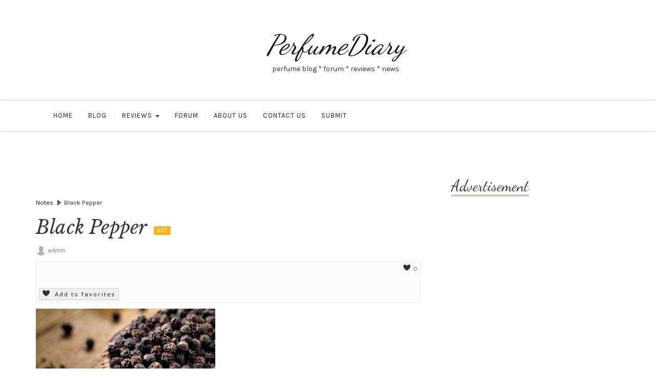

--- FILE ---
content_type: text/html; charset=UTF-8
request_url: https://perfumediary.com/notes/black-pepper/
body_size: 9553
content:

<!DOCTYPE html>
<html lang="en-US">
	<head>
		<meta charset="UTF-8">
		<meta name="viewport" content="width=device-width, initial-scale=1">
		<link rel="profile" href="https://gmpg.org/xfn/11">
		<meta name='robots' content='index, follow, max-image-preview:large, max-snippet:-1, max-video-preview:-1' />
	<style>img:is([sizes="auto" i], [sizes^="auto," i]) { contain-intrinsic-size: 3000px 1500px }</style>
	
	<!-- This site is optimized with the Yoast SEO plugin v26.8 - https://yoast.com/product/yoast-seo-wordpress/ -->
	<title>Black Pepper perfume, Black Pepper fragrance, Black Pepper essential oils - PerfumeDiary</title>
	<link rel="canonical" href="https://perfumediary.com/notes/black-pepper/" />
	<meta property="og:locale" content="en_US" />
	<meta property="og:type" content="article" />
	<meta property="og:title" content="Black Pepper - PerfumeDiary" />
	<meta property="og:url" content="https://perfumediary.com/notes/black-pepper/" />
	<meta property="og:site_name" content="PerfumeDiary" />
	<meta property="article:publisher" content="https://www.facebook.com/PerfumeDiary/" />
	<meta property="article:published_time" content="2017-01-27T07:53:00+00:00" />
	<meta property="og:image" content="https://perfumediary.com/wp-content/uploads/2017/01/black-pepper-43-1485503609.jpg" />
	<meta property="og:image:width" content="625" />
	<meta property="og:image:height" content="350" />
	<meta property="og:image:type" content="image/jpeg" />
	<meta name="author" content="Anne" />
	<meta name="twitter:card" content="summary_large_image" />
	<meta name="twitter:creator" content="@PerfumeDiary" />
	<meta name="twitter:site" content="@PerfumeDiary" />
	<meta name="twitter:label1" content="Written by" />
	<meta name="twitter:data1" content="Anne" />
	<script type="application/ld+json" class="yoast-schema-graph">{"@context":"https://schema.org","@graph":[{"@type":"Article","@id":"https://perfumediary.com/notes/black-pepper/#article","isPartOf":{"@id":"https://perfumediary.com/notes/black-pepper/"},"author":{"name":"Anne","@id":"https://perfumediary.com/#/schema/person/330f6abaa261393d123fa7089161e529"},"headline":"Black Pepper","datePublished":"2017-01-27T07:53:00+00:00","mainEntityOfPage":{"@id":"https://perfumediary.com/notes/black-pepper/"},"wordCount":2,"image":{"@id":"https://perfumediary.com/notes/black-pepper/#primaryimage"},"thumbnailUrl":"https://perfumediary.com/wp-content/uploads/2017/01/black-pepper-43-1485503609.jpg","articleSection":["Notes"],"inLanguage":"en-US"},{"@type":"WebPage","@id":"https://perfumediary.com/notes/black-pepper/","url":"https://perfumediary.com/notes/black-pepper/","name":"Black Pepper - PerfumeDiary","isPartOf":{"@id":"https://perfumediary.com/#website"},"primaryImageOfPage":{"@id":"https://perfumediary.com/notes/black-pepper/#primaryimage"},"image":{"@id":"https://perfumediary.com/notes/black-pepper/#primaryimage"},"thumbnailUrl":"https://perfumediary.com/wp-content/uploads/2017/01/black-pepper-43-1485503609.jpg","datePublished":"2017-01-27T07:53:00+00:00","author":{"@id":"https://perfumediary.com/#/schema/person/330f6abaa261393d123fa7089161e529"},"breadcrumb":{"@id":"https://perfumediary.com/notes/black-pepper/#breadcrumb"},"inLanguage":"en-US","potentialAction":[{"@type":"ReadAction","target":["https://perfumediary.com/notes/black-pepper/"]}]},{"@type":"ImageObject","inLanguage":"en-US","@id":"https://perfumediary.com/notes/black-pepper/#primaryimage","url":"https://perfumediary.com/wp-content/uploads/2017/01/black-pepper-43-1485503609.jpg","contentUrl":"https://perfumediary.com/wp-content/uploads/2017/01/black-pepper-43-1485503609.jpg","width":625,"height":350},{"@type":"BreadcrumbList","@id":"https://perfumediary.com/notes/black-pepper/#breadcrumb","itemListElement":[{"@type":"ListItem","position":1,"name":"Home","item":"https://perfumediary.com/"},{"@type":"ListItem","position":2,"name":"Black Pepper"}]},{"@type":"WebSite","@id":"https://perfumediary.com/#website","url":"https://perfumediary.com/","name":"PerfumeDiary","description":"perfume blog * forum * reviews * news","potentialAction":[{"@type":"SearchAction","target":{"@type":"EntryPoint","urlTemplate":"https://perfumediary.com/?s={search_term_string}"},"query-input":{"@type":"PropertyValueSpecification","valueRequired":true,"valueName":"search_term_string"}}],"inLanguage":"en-US"},{"@type":"Person","@id":"https://perfumediary.com/#/schema/person/330f6abaa261393d123fa7089161e529","name":"Anne","image":{"@type":"ImageObject","inLanguage":"en-US","@id":"https://perfumediary.com/#/schema/person/image/","url":"https://secure.gravatar.com/avatar/0baf19c4f361f74602fccad67e7742e5?s=96&d=mm&r=g","contentUrl":"https://secure.gravatar.com/avatar/0baf19c4f361f74602fccad67e7742e5?s=96&d=mm&r=g","caption":"Anne"},"url":"https://perfumediary.com/author/admin/"}]}</script>
	<!-- / Yoast SEO plugin. -->


<link rel='dns-prefetch' href='//www.google.com' />
<link rel='dns-prefetch' href='//fonts.googleapis.com' />
<link rel="alternate" type="application/rss+xml" title="PerfumeDiary &raquo; Feed" href="https://perfumediary.com/feed/" />
<link rel="alternate" type="application/rss+xml" title="PerfumeDiary &raquo; Comments Feed" href="https://perfumediary.com/comments/feed/" />
<script type="text/javascript">
/* <![CDATA[ */
window._wpemojiSettings = {"baseUrl":"https:\/\/s.w.org\/images\/core\/emoji\/15.0.3\/72x72\/","ext":".png","svgUrl":"https:\/\/s.w.org\/images\/core\/emoji\/15.0.3\/svg\/","svgExt":".svg","source":{"concatemoji":"https:\/\/perfumediary.com\/wp-includes\/js\/wp-emoji-release.min.js?ver=6.7.4"}};
/*! This file is auto-generated */
!function(i,n){var o,s,e;function c(e){try{var t={supportTests:e,timestamp:(new Date).valueOf()};sessionStorage.setItem(o,JSON.stringify(t))}catch(e){}}function p(e,t,n){e.clearRect(0,0,e.canvas.width,e.canvas.height),e.fillText(t,0,0);var t=new Uint32Array(e.getImageData(0,0,e.canvas.width,e.canvas.height).data),r=(e.clearRect(0,0,e.canvas.width,e.canvas.height),e.fillText(n,0,0),new Uint32Array(e.getImageData(0,0,e.canvas.width,e.canvas.height).data));return t.every(function(e,t){return e===r[t]})}function u(e,t,n){switch(t){case"flag":return n(e,"\ud83c\udff3\ufe0f\u200d\u26a7\ufe0f","\ud83c\udff3\ufe0f\u200b\u26a7\ufe0f")?!1:!n(e,"\ud83c\uddfa\ud83c\uddf3","\ud83c\uddfa\u200b\ud83c\uddf3")&&!n(e,"\ud83c\udff4\udb40\udc67\udb40\udc62\udb40\udc65\udb40\udc6e\udb40\udc67\udb40\udc7f","\ud83c\udff4\u200b\udb40\udc67\u200b\udb40\udc62\u200b\udb40\udc65\u200b\udb40\udc6e\u200b\udb40\udc67\u200b\udb40\udc7f");case"emoji":return!n(e,"\ud83d\udc26\u200d\u2b1b","\ud83d\udc26\u200b\u2b1b")}return!1}function f(e,t,n){var r="undefined"!=typeof WorkerGlobalScope&&self instanceof WorkerGlobalScope?new OffscreenCanvas(300,150):i.createElement("canvas"),a=r.getContext("2d",{willReadFrequently:!0}),o=(a.textBaseline="top",a.font="600 32px Arial",{});return e.forEach(function(e){o[e]=t(a,e,n)}),o}function t(e){var t=i.createElement("script");t.src=e,t.defer=!0,i.head.appendChild(t)}"undefined"!=typeof Promise&&(o="wpEmojiSettingsSupports",s=["flag","emoji"],n.supports={everything:!0,everythingExceptFlag:!0},e=new Promise(function(e){i.addEventListener("DOMContentLoaded",e,{once:!0})}),new Promise(function(t){var n=function(){try{var e=JSON.parse(sessionStorage.getItem(o));if("object"==typeof e&&"number"==typeof e.timestamp&&(new Date).valueOf()<e.timestamp+604800&&"object"==typeof e.supportTests)return e.supportTests}catch(e){}return null}();if(!n){if("undefined"!=typeof Worker&&"undefined"!=typeof OffscreenCanvas&&"undefined"!=typeof URL&&URL.createObjectURL&&"undefined"!=typeof Blob)try{var e="postMessage("+f.toString()+"("+[JSON.stringify(s),u.toString(),p.toString()].join(",")+"));",r=new Blob([e],{type:"text/javascript"}),a=new Worker(URL.createObjectURL(r),{name:"wpTestEmojiSupports"});return void(a.onmessage=function(e){c(n=e.data),a.terminate(),t(n)})}catch(e){}c(n=f(s,u,p))}t(n)}).then(function(e){for(var t in e)n.supports[t]=e[t],n.supports.everything=n.supports.everything&&n.supports[t],"flag"!==t&&(n.supports.everythingExceptFlag=n.supports.everythingExceptFlag&&n.supports[t]);n.supports.everythingExceptFlag=n.supports.everythingExceptFlag&&!n.supports.flag,n.DOMReady=!1,n.readyCallback=function(){n.DOMReady=!0}}).then(function(){return e}).then(function(){var e;n.supports.everything||(n.readyCallback(),(e=n.source||{}).concatemoji?t(e.concatemoji):e.wpemoji&&e.twemoji&&(t(e.twemoji),t(e.wpemoji)))}))}((window,document),window._wpemojiSettings);
/* ]]> */
</script>
<link rel='stylesheet' id='jquery_ui_theme/jquery-ui-1.9.2.custom-css' href='https://perfumediary.com/wp-content/plugins/jreviews/jreviews/views/themes/default/theme_css/jquery_ui_theme/jquery-ui-1.9.2.custom.min.css?ver=270' type='text/css' media='all' />
<link rel='stylesheet' id='magnific/magnific-popup-css' href='https://perfumediary.com/wp-content/plugins/jreviews/jreviews/views/themes/default/theme_css/magnific/magnific-popup.min.css?ver=270' type='text/css' media='all' />
<link rel='stylesheet' id='galleria/galleria.classic-css' href='https://perfumediary.com/wp-content/plugins/jreviews/jreviews/views/themes/default/theme_css/galleria/galleria.classic.css?ver=270' type='text/css' media='all' />
<link rel='stylesheet' id='theme-css' href='https://perfumediary.com/wp-content/plugins/jreviews/jreviews/views/themes/default/theme_css/theme.min.css?ver=270' type='text/css' media='all' />
<style id='wp-emoji-styles-inline-css' type='text/css'>

	img.wp-smiley, img.emoji {
		display: inline !important;
		border: none !important;
		box-shadow: none !important;
		height: 1em !important;
		width: 1em !important;
		margin: 0 0.07em !important;
		vertical-align: -0.1em !important;
		background: none !important;
		padding: 0 !important;
	}
</style>
<link rel='stylesheet' id='wp-block-library-css' href='https://perfumediary.com/wp-includes/css/dist/block-library/style.min.css?ver=6.7.4' type='text/css' media='all' />
<style id='classic-theme-styles-inline-css' type='text/css'>
/*! This file is auto-generated */
.wp-block-button__link{color:#fff;background-color:#32373c;border-radius:9999px;box-shadow:none;text-decoration:none;padding:calc(.667em + 2px) calc(1.333em + 2px);font-size:1.125em}.wp-block-file__button{background:#32373c;color:#fff;text-decoration:none}
</style>
<style id='global-styles-inline-css' type='text/css'>
:root{--wp--preset--aspect-ratio--square: 1;--wp--preset--aspect-ratio--4-3: 4/3;--wp--preset--aspect-ratio--3-4: 3/4;--wp--preset--aspect-ratio--3-2: 3/2;--wp--preset--aspect-ratio--2-3: 2/3;--wp--preset--aspect-ratio--16-9: 16/9;--wp--preset--aspect-ratio--9-16: 9/16;--wp--preset--color--black: #000000;--wp--preset--color--cyan-bluish-gray: #abb8c3;--wp--preset--color--white: #ffffff;--wp--preset--color--pale-pink: #f78da7;--wp--preset--color--vivid-red: #cf2e2e;--wp--preset--color--luminous-vivid-orange: #ff6900;--wp--preset--color--luminous-vivid-amber: #fcb900;--wp--preset--color--light-green-cyan: #7bdcb5;--wp--preset--color--vivid-green-cyan: #00d084;--wp--preset--color--pale-cyan-blue: #8ed1fc;--wp--preset--color--vivid-cyan-blue: #0693e3;--wp--preset--color--vivid-purple: #9b51e0;--wp--preset--gradient--vivid-cyan-blue-to-vivid-purple: linear-gradient(135deg,rgba(6,147,227,1) 0%,rgb(155,81,224) 100%);--wp--preset--gradient--light-green-cyan-to-vivid-green-cyan: linear-gradient(135deg,rgb(122,220,180) 0%,rgb(0,208,130) 100%);--wp--preset--gradient--luminous-vivid-amber-to-luminous-vivid-orange: linear-gradient(135deg,rgba(252,185,0,1) 0%,rgba(255,105,0,1) 100%);--wp--preset--gradient--luminous-vivid-orange-to-vivid-red: linear-gradient(135deg,rgba(255,105,0,1) 0%,rgb(207,46,46) 100%);--wp--preset--gradient--very-light-gray-to-cyan-bluish-gray: linear-gradient(135deg,rgb(238,238,238) 0%,rgb(169,184,195) 100%);--wp--preset--gradient--cool-to-warm-spectrum: linear-gradient(135deg,rgb(74,234,220) 0%,rgb(151,120,209) 20%,rgb(207,42,186) 40%,rgb(238,44,130) 60%,rgb(251,105,98) 80%,rgb(254,248,76) 100%);--wp--preset--gradient--blush-light-purple: linear-gradient(135deg,rgb(255,206,236) 0%,rgb(152,150,240) 100%);--wp--preset--gradient--blush-bordeaux: linear-gradient(135deg,rgb(254,205,165) 0%,rgb(254,45,45) 50%,rgb(107,0,62) 100%);--wp--preset--gradient--luminous-dusk: linear-gradient(135deg,rgb(255,203,112) 0%,rgb(199,81,192) 50%,rgb(65,88,208) 100%);--wp--preset--gradient--pale-ocean: linear-gradient(135deg,rgb(255,245,203) 0%,rgb(182,227,212) 50%,rgb(51,167,181) 100%);--wp--preset--gradient--electric-grass: linear-gradient(135deg,rgb(202,248,128) 0%,rgb(113,206,126) 100%);--wp--preset--gradient--midnight: linear-gradient(135deg,rgb(2,3,129) 0%,rgb(40,116,252) 100%);--wp--preset--font-size--small: 13px;--wp--preset--font-size--medium: 20px;--wp--preset--font-size--large: 36px;--wp--preset--font-size--x-large: 42px;--wp--preset--spacing--20: 0.44rem;--wp--preset--spacing--30: 0.67rem;--wp--preset--spacing--40: 1rem;--wp--preset--spacing--50: 1.5rem;--wp--preset--spacing--60: 2.25rem;--wp--preset--spacing--70: 3.38rem;--wp--preset--spacing--80: 5.06rem;--wp--preset--shadow--natural: 6px 6px 9px rgba(0, 0, 0, 0.2);--wp--preset--shadow--deep: 12px 12px 50px rgba(0, 0, 0, 0.4);--wp--preset--shadow--sharp: 6px 6px 0px rgba(0, 0, 0, 0.2);--wp--preset--shadow--outlined: 6px 6px 0px -3px rgba(255, 255, 255, 1), 6px 6px rgba(0, 0, 0, 1);--wp--preset--shadow--crisp: 6px 6px 0px rgba(0, 0, 0, 1);}:where(.is-layout-flex){gap: 0.5em;}:where(.is-layout-grid){gap: 0.5em;}body .is-layout-flex{display: flex;}.is-layout-flex{flex-wrap: wrap;align-items: center;}.is-layout-flex > :is(*, div){margin: 0;}body .is-layout-grid{display: grid;}.is-layout-grid > :is(*, div){margin: 0;}:where(.wp-block-columns.is-layout-flex){gap: 2em;}:where(.wp-block-columns.is-layout-grid){gap: 2em;}:where(.wp-block-post-template.is-layout-flex){gap: 1.25em;}:where(.wp-block-post-template.is-layout-grid){gap: 1.25em;}.has-black-color{color: var(--wp--preset--color--black) !important;}.has-cyan-bluish-gray-color{color: var(--wp--preset--color--cyan-bluish-gray) !important;}.has-white-color{color: var(--wp--preset--color--white) !important;}.has-pale-pink-color{color: var(--wp--preset--color--pale-pink) !important;}.has-vivid-red-color{color: var(--wp--preset--color--vivid-red) !important;}.has-luminous-vivid-orange-color{color: var(--wp--preset--color--luminous-vivid-orange) !important;}.has-luminous-vivid-amber-color{color: var(--wp--preset--color--luminous-vivid-amber) !important;}.has-light-green-cyan-color{color: var(--wp--preset--color--light-green-cyan) !important;}.has-vivid-green-cyan-color{color: var(--wp--preset--color--vivid-green-cyan) !important;}.has-pale-cyan-blue-color{color: var(--wp--preset--color--pale-cyan-blue) !important;}.has-vivid-cyan-blue-color{color: var(--wp--preset--color--vivid-cyan-blue) !important;}.has-vivid-purple-color{color: var(--wp--preset--color--vivid-purple) !important;}.has-black-background-color{background-color: var(--wp--preset--color--black) !important;}.has-cyan-bluish-gray-background-color{background-color: var(--wp--preset--color--cyan-bluish-gray) !important;}.has-white-background-color{background-color: var(--wp--preset--color--white) !important;}.has-pale-pink-background-color{background-color: var(--wp--preset--color--pale-pink) !important;}.has-vivid-red-background-color{background-color: var(--wp--preset--color--vivid-red) !important;}.has-luminous-vivid-orange-background-color{background-color: var(--wp--preset--color--luminous-vivid-orange) !important;}.has-luminous-vivid-amber-background-color{background-color: var(--wp--preset--color--luminous-vivid-amber) !important;}.has-light-green-cyan-background-color{background-color: var(--wp--preset--color--light-green-cyan) !important;}.has-vivid-green-cyan-background-color{background-color: var(--wp--preset--color--vivid-green-cyan) !important;}.has-pale-cyan-blue-background-color{background-color: var(--wp--preset--color--pale-cyan-blue) !important;}.has-vivid-cyan-blue-background-color{background-color: var(--wp--preset--color--vivid-cyan-blue) !important;}.has-vivid-purple-background-color{background-color: var(--wp--preset--color--vivid-purple) !important;}.has-black-border-color{border-color: var(--wp--preset--color--black) !important;}.has-cyan-bluish-gray-border-color{border-color: var(--wp--preset--color--cyan-bluish-gray) !important;}.has-white-border-color{border-color: var(--wp--preset--color--white) !important;}.has-pale-pink-border-color{border-color: var(--wp--preset--color--pale-pink) !important;}.has-vivid-red-border-color{border-color: var(--wp--preset--color--vivid-red) !important;}.has-luminous-vivid-orange-border-color{border-color: var(--wp--preset--color--luminous-vivid-orange) !important;}.has-luminous-vivid-amber-border-color{border-color: var(--wp--preset--color--luminous-vivid-amber) !important;}.has-light-green-cyan-border-color{border-color: var(--wp--preset--color--light-green-cyan) !important;}.has-vivid-green-cyan-border-color{border-color: var(--wp--preset--color--vivid-green-cyan) !important;}.has-pale-cyan-blue-border-color{border-color: var(--wp--preset--color--pale-cyan-blue) !important;}.has-vivid-cyan-blue-border-color{border-color: var(--wp--preset--color--vivid-cyan-blue) !important;}.has-vivid-purple-border-color{border-color: var(--wp--preset--color--vivid-purple) !important;}.has-vivid-cyan-blue-to-vivid-purple-gradient-background{background: var(--wp--preset--gradient--vivid-cyan-blue-to-vivid-purple) !important;}.has-light-green-cyan-to-vivid-green-cyan-gradient-background{background: var(--wp--preset--gradient--light-green-cyan-to-vivid-green-cyan) !important;}.has-luminous-vivid-amber-to-luminous-vivid-orange-gradient-background{background: var(--wp--preset--gradient--luminous-vivid-amber-to-luminous-vivid-orange) !important;}.has-luminous-vivid-orange-to-vivid-red-gradient-background{background: var(--wp--preset--gradient--luminous-vivid-orange-to-vivid-red) !important;}.has-very-light-gray-to-cyan-bluish-gray-gradient-background{background: var(--wp--preset--gradient--very-light-gray-to-cyan-bluish-gray) !important;}.has-cool-to-warm-spectrum-gradient-background{background: var(--wp--preset--gradient--cool-to-warm-spectrum) !important;}.has-blush-light-purple-gradient-background{background: var(--wp--preset--gradient--blush-light-purple) !important;}.has-blush-bordeaux-gradient-background{background: var(--wp--preset--gradient--blush-bordeaux) !important;}.has-luminous-dusk-gradient-background{background: var(--wp--preset--gradient--luminous-dusk) !important;}.has-pale-ocean-gradient-background{background: var(--wp--preset--gradient--pale-ocean) !important;}.has-electric-grass-gradient-background{background: var(--wp--preset--gradient--electric-grass) !important;}.has-midnight-gradient-background{background: var(--wp--preset--gradient--midnight) !important;}.has-small-font-size{font-size: var(--wp--preset--font-size--small) !important;}.has-medium-font-size{font-size: var(--wp--preset--font-size--medium) !important;}.has-large-font-size{font-size: var(--wp--preset--font-size--large) !important;}.has-x-large-font-size{font-size: var(--wp--preset--font-size--x-large) !important;}
:where(.wp-block-post-template.is-layout-flex){gap: 1.25em;}:where(.wp-block-post-template.is-layout-grid){gap: 1.25em;}
:where(.wp-block-columns.is-layout-flex){gap: 2em;}:where(.wp-block-columns.is-layout-grid){gap: 2em;}
:root :where(.wp-block-pullquote){font-size: 1.5em;line-height: 1.6;}
</style>
<link rel='stylesheet' id='bbp-default-css' href='https://perfumediary.com/wp-content/plugins/bbpress/templates/default/css/bbpress.min.css?ver=2.6.14' type='text/css' media='all' />
<link rel='stylesheet' id='serenti-webfonts-css' href='//fonts.googleapis.com/css?family=Dancing+Script%3A400%7CLibre+Baskerville%3A400%2C400italic%7CKarma%3A400%2C700%7COpen+Sans%3A500%7CKarla%3A400%2C400italic%2C700%2C700italic&#038;subset=latin%2Clatin-ext' type='text/css' media='all' />
<link rel='stylesheet' id='bootstrap-css' href='https://perfumediary.com/wp-content/themes/serenti/css/bootstrap.min.css?ver=6.7.4' type='text/css' media='all' />
<link rel='stylesheet' id='font-awesome-css' href='https://perfumediary.com/wp-content/themes/serenti/css/font-awesome.min.css?ver=6.7.4' type='text/css' media='all' />
<link rel='stylesheet' id='serenti-style-css' href='https://perfumediary.com/wp-content/themes/serenti/style.css?ver=6.7.4' type='text/css' media='all' />
<script type="text/javascript" src="https://perfumediary.com/wp-includes/js/jquery/jquery.min.js?ver=3.7.1" id="jquery-core-js"></script>
<script type="text/javascript" src="https://perfumediary.com/wp-includes/js/jquery/jquery-migrate.min.js?ver=3.4.1" id="jquery-migrate-js"></script>
<script type="text/javascript" src="https://perfumediary.com/wp-content/plugins/s2framework/tmp/cache/core/locale-en_US.js?ver=270" id="locale-js"></script>
<script type="text/javascript" src="https://perfumediary.com/wp-content/plugins/jreviews/jreviews/views/js/jquery/jquery-ui-1.9.2.custom.min.js?ver=270" id="jquery/jquery-ui-1.9.2.custom.min-js"></script>
<script type="text/javascript" src="https://perfumediary.com/wp-content/plugins/jreviews/jreviews/views/js/jreviews-all.min.js?ver=270" id="jreviews-all.min-js"></script>
<script type="text/javascript" src="https://perfumediary.com/wp-content/plugins/jreviews/jreviews/views/js/jquery/jquery.magnific-popup.min.js?ver=270" id="jquery/jquery.magnific-popup.min-js"></script>
<script type="text/javascript" src="https://perfumediary.com/wp-content/plugins/jreviews/jreviews/views/js/bxslider-4/jquery.bxslider.min.js?ver=270" id="bxslider-4/jquery.bxslider.min-js"></script>
<script type="text/javascript" src="https://perfumediary.com/wp-content/plugins/jreviews/jreviews/views/js/jquery/ui.stars.min.js?ver=270" id="jquery/ui.stars.min-js"></script>
<script type="text/javascript" src="https://perfumediary.com/wp-content/plugins/jreviews/jreviews/views/js/galleria/galleria-1.3.5.min.js?ver=270" id="galleria/galleria-1.3.5.min-js"></script>
<script type="text/javascript" src="https://perfumediary.com/wp-content/plugins/jreviews/jreviews/views/js/galleria/galleria.classic.min.js?ver=270" id="galleria/galleria.classic.min-js"></script>
<script type="text/javascript" defer src="https://www.google.com/recaptcha/api.js?render=explicit" id="recaptcha-js"></script>
<script type="text/javascript" src="https://perfumediary.com/wp-content/themes/serenti/js/bootstrap.min.js?ver=6.7.4" id="bootstrap-js"></script>
<script type="text/javascript" src="https://perfumediary.com/wp-content/themes/serenti/js/slick.min.js?ver=6.7.4" id="jquery-slick-js"></script>
<script type="text/javascript" src="https://perfumediary.com/wp-content/themes/serenti/js/serenti.js?ver=6.7.4" id="serenti-js-js"></script>
<link rel="https://api.w.org/" href="https://perfumediary.com/wp-json/" /><link rel="alternate" title="JSON" type="application/json" href="https://perfumediary.com/wp-json/wp/v2/posts/11537" /><link rel="EditURI" type="application/rsd+xml" title="RSD" href="https://perfumediary.com/xmlrpc.php?rsd" />
<meta name="generator" content="WordPress 6.7.4" />
<link rel='shortlink' href='https://perfumediary.com/?p=11537' />
<link rel="alternate" title="oEmbed (JSON)" type="application/json+oembed" href="https://perfumediary.com/wp-json/oembed/1.0/embed?url=https%3A%2F%2Fperfumediary.com%2Fnotes%2Fblack-pepper%2F" />
<link rel="alternate" title="oEmbed (XML)" type="text/xml+oembed" href="https://perfumediary.com/wp-json/oembed/1.0/embed?url=https%3A%2F%2Fperfumediary.com%2Fnotes%2Fblack-pepper%2F&#038;format=xml" />
<script type="text/javascript">
            /* <![CDATA[ */
            var s2AjaxUri = "/wp-admin/admin-ajax.php?action=jreviews_ajax",
                jreviews = jreviews || {};
            jreviews.cms = 2;
            jreviews.relpath = "";
            jreviews.calendar_img = "/wp-content/plugins/jreviews/jreviews/views/themes/default/theme_images/calendar.png",
            jreviews.lang = jreviews.lang || {};
            jreviews.qvars = {"pg":"pg","mc":"mc"};
            jreviews.locale = "en_US";
            jreviews.fb = {"appid":"","og":true,"xfbml":false,"optout":false,"post":false};
            jreviews.comparison = {
                numberOfListingsPerPage: 3,
                maxNumberOfListings: 15,
                compareURL: "/jreviews/categories/compare/?id=listing_ids"
            };
            jreviews.mobi = 0;
            jreviews.iOS = 0;
            jreviews.isRTL = 0;
            /* ]]> */
            </script>
<meta property="og:title" content="Black Pepper perfume, Black Pepper fragrance, Black Pepper essential oils" />
<meta property="og:url" content="https://perfumediary.com/notes/black-pepper/" />
<meta property="og:image" content="https://perfumediary.com/media/reviews/photos/original/a4/3b/05/black-pepper-43-1485503609.jpg" />
<meta property="og:site_name" content="PerfumeDiary" />
<meta property="og:type" content="article" />

<style type="text/css" id="serenti-custom-theme-css"></style><link rel="icon" href="https://perfumediary.com/wp-content/uploads/2013/09/cropped-Avon-Today-Tomorrow-Always-Amour-Perfume-for-Women-32x32.jpg" sizes="32x32" />
<link rel="icon" href="https://perfumediary.com/wp-content/uploads/2013/09/cropped-Avon-Today-Tomorrow-Always-Amour-Perfume-for-Women-192x192.jpg" sizes="192x192" />
<link rel="apple-touch-icon" href="https://perfumediary.com/wp-content/uploads/2013/09/cropped-Avon-Today-Tomorrow-Always-Amour-Perfume-for-Women-180x180.jpg" />
<meta name="msapplication-TileImage" content="https://perfumediary.com/wp-content/uploads/2013/09/cropped-Avon-Today-Tomorrow-Always-Amour-Perfume-for-Women-270x270.jpg" />
<script async src="//pagead2.googlesyndication.com/pagead/js/adsbygoogle.js"></script>
<script>
     (adsbygoogle = window.adsbygoogle || []).push({
          google_ad_client: "ca-pub-8865458983958191",
          enable_page_level_ads: true
     });
</script>	</head>
	<body data-rsssl=1 class="post-template-default single single-post postid-11537 single-format-standard">

		
<script type="text/javascript" id="bbp-swap-no-js-body-class">
	document.body.className = document.body.className.replace( 'bbp-no-js', 'bbp-js' );
</script>


		<div class="container">
			<header class="header" id="header">
				<div class="container">
					<hgroup><h1><a href="https://perfumediary.com/" rel="home">PerfumeDiary</a></h1><div class="description">perfume blog * forum * reviews * news</div></hgroup>				</div>
			</header>
		</div>

		<!-- Navigation -->
		<nav class="navbar" role="navigation">
			<div class="container">
			<!-- Brand and toggle get grouped for better mobile display --> 
			<div class="navbar-header"> 
				<button type="button" class="navbar-toggle" data-toggle="collapse" data-target=".navbar-ex1-collapse"> 
					<span class="sr-only">Toggle navigation</span> 
					<span class="icon-bar"></span> 
					<span class="icon-bar"></span> 
					<span class="icon-bar"></span> 
				</button> 
			</div> 
			<div class="collapse navbar-collapse navbar-ex1-collapse"><ul id="menu-perfumediary" class="nav navbar-nav"><li id="menu-item-176" class="menu-item menu-item-type-custom menu-item-object-custom menu-item-176"><a title="Home" href="/"><span class="glyphicon Perfume Reviews"></span>&nbsp;Home</a></li>
<li id="menu-item-10159" class="menu-item menu-item-type-custom menu-item-object-custom menu-item-home menu-item-10159"><a title="Blog" href="https://perfumediary.com">Blog</a></li>
<li id="menu-item-10190" class="menu-item menu-item-type-custom menu-item-object-custom menu-item-has-children menu-item-10190 dropdown"><a title="Reviews" href="#" data-toggle="dropdown" class="dropdown-toggle">Reviews <span class="caret"></span></a>
<ul role="menu" class=" dropdown-menu">
	<li id="menu-item-10122" class="menu-item menu-item-type-post_type menu-item-object-page menu-item-10122"><a title="Store Reviews" href="https://perfumediary.com/store-reviews/">Store Reviews</a></li>
	<li id="menu-item-10158" class="menu-item menu-item-type-post_type menu-item-object-page menu-item-10158"><a title="Perfume Reviews" href="https://perfumediary.com/perfume-reviews/">Perfume Reviews</a></li>
	<li id="menu-item-10721" class="menu-item menu-item-type-post_type menu-item-object-page menu-item-10721"><a title="Beauty Reviews" href="https://perfumediary.com/beauty-reviews/">Beauty Reviews</a></li>
</ul>
</li>
<li id="menu-item-10187" class="menu-item menu-item-type-custom menu-item-object-custom menu-item-10187"><a title="Forum" href="/forums/">Forum</a></li>
<li id="menu-item-10188" class="menu-item menu-item-type-post_type menu-item-object-page menu-item-10188"><a title="About Us" href="https://perfumediary.com/about-us/">About Us</a></li>
<li id="menu-item-10189" class="menu-item menu-item-type-post_type menu-item-object-page menu-item-10189"><a title="Contact Us" href="https://perfumediary.com/contact-us/">Contact Us</a></li>
<li id="menu-item-10326" class="menu-item menu-item-type-post_type menu-item-object-page menu-item-10326"><a title="Submit" href="https://perfumediary.com/?page_id=10123">Submit</a></li>
</ul></div>			</div>
		</nav>
		<!-- End: Navigation -->

		<div class="container-fluid">
					</div>

				
			<!-- BEGIN .container -->
			<div class="container mz-sidebar-right">

			<div id="content">
				<div class="row">
					<div class="col-md-8">

<section id="primary">

	<div id="content" role="main">

		<script type="text/javascript">
	jQuery(document).ready(function(){
		var aff_link = "";
		//alert(aff_link);
		jQuery(".affiliate-link").click(function(event){
			event.preventDefault();
			event.stopPropagation();
			window.open(aff_link, "_blank");
		});
	});
</script>

<div class="jr-page jr-layout-outer jr-listing-detail jrPage jrListingDetail" itemscope itemtype="http://schema.org/Article">

	

	
	
	
	
        <div class="jrPathway">

            
                
                    <span itemscope itemtype="http://data-vocabulary.org/Breadcrumb">

                        <a itemprop="url" href="https://perfumediary.com/category/notes/">

                            <span itemprop="title">Notes</span>

                        </a>

                    </span>

                
            
                
                    <span>Black Pepper</span>

                
            
        </div>

        <div class="jrClear"></div>

        
	<meta itemprop="image" content="https://perfumediary.com/media/reviews/photos/original/a4/3b/05/black-pepper-43-1485503609.jpg">
	
		<h1 class="contentheading">

			<span itemprop="headline">Black Pepper</span>

		</h1>

		
		
        <span class="jrStatusIndicators">

            
                
                
                
                    <span class="jrStatusHot">Hot</span>

                
            
        </span>

        
		
		<div class="jrAuthorInfo">

			
			<span class="jrListingAuthor" >

				<img src="/wp-content/plugins/jreviews/jreviews/views/themes/default/theme_images/tnnophoto.jpg"  class='jrAvatar'  border='0'  /><span itemprop="author" itemscope itemtype="http://schema.org/Person"><span itemprop="name">admin</span></span>&nbsp;&nbsp;

			</span>

			
			
		</div>

	
	
		<div class="jrListingInfoContainer">

		
		<div class="jrListingInfo">

			
			
			
			
        <span class="jrListingStatus">

            
            
            
            
            
            
                <span title="Favorite count"><span class="jrIconFavorite"></span><span class="jr-favorite-11537">0</span></span>

            
        </span>

        
		</div>

		
		
			
			<div class="jrListingInfoButtons">

				
        <div class="jrListingButtons">

        
        <button class="jr-listing-favorite jrButton jrSmall"

            data-states='{"favored":"jrIconUnfavorite","not_favored":"jrIconFavorite"}'

            data-listing-id="11537"

            data-state="no_access">

            <span class="jrIconFavorite"></span>

            <span>Add to favorites</span>

        </button>

        
        </div>

        
			</div>

		
	</div>
	

	
		
		  
           

                   <div class="mediaimg">
		 



	
	
	
<div class="jr-photo-gallery jrPhotoGallery jrPhotoGalleryCompact jrMediaLeft">

	<div id="jr-photo-slideshow" class="jrPhotoSlideShow"
		data-height="0.75" 
		data-width="auto"
		data-image-crop="landscape"
		data-image-position="center"
		data-transition="slide"
		data-initial-transition="fade"
		>

		
			
			<li data-mc="MQ559" data-views="65">

				<a href="https://perfumediary.com/media/reviews/photos/original/a4/3b/05/black-pepper-43-1485503609.jpg">

					<img alt="Black Pepper" title="" src="https://perfumediary.com/media/reviews/photos/original/a4/3b/05/black-pepper-43-1485503609.jpg" />

				</a>

				<div class="jrPhotoLayer jrHidden">

					<div class="jrMediaDescription">

						
						<div class="jr-photo-info jrPhotoInfo">

							<div class="jr-media-actions jrMediaActions" data-listing-id="11537" data-review-id="0" data-media-id="MQ559" data-extension="com_content">

								<div class="jr-media-actions-right jrRight jrRightAlign">
								  <span class="jr-media-views"><span class="jrIconGraph"></span>65 views</span>
								</div>

																<span class="jr-media-like-dislike jrMediaLikeDislike jrButtonGroup">

									<button class="jr-media-like jrVoteYes jrButton jrSmall" title="I like this" data-like-action="_like"><span class="jrIconThumbUp"></span><span class="jr-count jrButtonText">0</span></button>

									<button class="jr-media-dislike jrVoteNo jrButton jrSmall" title="I dislike this" data-like-action="_dislike"><span class="jrIconThumbDown"></span><span class="jr-count jrButtonText">0</span></button>

								</span>
								
								
									<button class="jr-report jrReport jrButton jrSmall" data-listing-id="11537" data-review-id="0" data-media-id="MQ559" data-extension="com_content"><span class="jrIconWarning"></span>Report as inappropriate</button>

								
							</div>

						</div>

					</div>

				</div>

			</li>

		
	</div>

	
		<div id="jr-gallery-description" class="jrMediaDescription"></div>

	
</div>


	
	

	
	





                  </div>

				<div class="siteinfo">
				
		
		          </div>
		
		

		
		
		<div class="jrListingFulltext "  itemprop="description">

			
		</div>

		
		
		<div class="socialBookmarksVertical"><div class="jr-fb-share fb-share-button" data-type="box_count" data-href="https://perfumediary.com/notes/black-pepper/" data-colorscheme="light"></div>
                    <div class="jr-fb-like fb-like" data-layout="box_count" data-show_faces="false"></div>
                <a href="https://twitter.com/share" data-url="https://perfumediary.com/notes/black-pepper/" class="jr-tweet twitter-share-button" data-count="vertical">Tweet</a><span class="jr-gplusone jrHidden"></span><g:plusone href="https://perfumediary.com/notes/black-pepper/" size="tall"></g:plusone><span class="jr-linkedin jrHidden"></span><script type="IN/Share" data-url="https://perfumediary.com/notes/black-pepper/" data-counter="top"></script><a href="https://pinterest.com/pin/create/button/?url=https://perfumediary.com/notes/black-pepper/&media=https://perfumediary.com/media/reviews/photos/original/a4/3b/05/black-pepper-43-1485503609.jpg" class="jr-pinterest pin-it-button" count-layout="vertical"><img border="0" src="//assets.pinterest.com/images/PinExt.png" title="Pin It" /></a><span class="reddit-button"><script type="text/javascript">reddit_url = "https://perfumediary.com/notes/black-pepper/";</script><script type="text/javascript" src="//www.reddit.com/static/button/button3.js"></script></span></div>
		
		

		
		
		




	<div class="jrClear"></div>

	
	
	
	



	
	
	
	
	
	



		
		
		
		<div class="jrClear"></div>

	
	
	
<div id="jr_editor_reviews"></div><!-- required to display post save messages for editor reviews -->


	
	

	
	
	<div id="jrRelatedListings"></div>

	
	

	
</div>

	        <script type="text/javascript">
        /* <![CDATA[ */
        var jrRelatedWidgets = [],
            jrTabArray = {};

        
        jrRelatedWidgets.push({"key":0,"module_id":21537,"ajax_init":true,"listing_id":11537,"type":"relatedlistings","title":"Black Pepper Perfumes, Fragrances and Colognes","target_id":"jrRelatedListings","target_class":""});

        
        jrRelatedWidgets.push({"key":1,"module_id":21538,"ajax_init":true,"listing_id":11537,"type":"relatedlistings","title":"Black Pepper Perfumes, Fragrances and Colognes","target_id":"jrRelatedListings","target_class":""});

        
        jrRelatedWidgets.push({"key":2,"module_id":21539,"ajax_init":true,"listing_id":11537,"type":"relatedlistings","title":"Black Pepper Perfumes, Fragrances and Colognes","target_id":"jrRelatedListings","target_class":""});

        
        jrRelatedWidgets.push({"key":3,"module_id":21540,"ajax_init":true,"listing_id":11537,"type":"relatedlistings","title":"Black Pepper Perfumes, Fragrances and Colognes","target_id":"jrRelatedListings","target_class":""});

                /* ]]> */
        </script>
	</div>

</section>

				</div>

				
			            

				<div class="col-md-4">
					<div id="sidebar" class="sidebar">

						<div id="text-4" class="widget widget_text"><div class="widget-title"><span>Advertisement</span></div>			<div class="textwidget"><script async src="//pagead2.googlesyndication.com/pagead/js/adsbygoogle.js"></script>
<!-- Left Banner 160 x 600 -->
<ins class="adsbygoogle"
     style="display:inline-block;width:160px;height:600px"
     data-ad-client="ca-pub-8865458983958191"
     data-ad-slot="7154135134"></ins>
<script>
(adsbygoogle = window.adsbygoogle || []).push({});
</script></div>
		</div>
		<div id="recent-posts-3" class="widget widget_recent_entries">
		<div class="widget-title"><span>Recent Posts</span></div>
		<ul>
											<li>
					<a href="https://perfumediary.com/perfumes/pepe-jeans-launches-for-her-and-him-perfumes/">Pepe Jeans Launches for Her &#038; Him Perfumes</a>
									</li>
											<li>
					<a href="https://perfumediary.com/perfumes/mancera-royal-vanilla-perfume/">Mancera Royal Vanilla Perfume</a>
									</li>
											<li>
					<a href="https://perfumediary.com/perfumes/yves-saint-laurent-y-live-perfume/">Yves Saint Laurent Y Live Perfume</a>
									</li>
											<li>
					<a href="https://perfumediary.com/perfumes/valentino-donna-born-in-roma-perfume/">Valentino Donna Born In Roma Perfume</a>
									</li>
											<li>
					<a href="https://perfumediary.com/perfumes/juicy-couture-oui-glow-perfume/">Juicy Couture Oui Glow Perfume</a>
									</li>
											<li>
					<a href="https://perfumediary.com/perfumes/michael-kors-starlight-shimmer-perfume/">Michael Kors Starlight Shimmer Perfume</a>
									</li>
											<li>
					<a href="https://perfumediary.com/perfumes/jean-paul-gaultier-la-belle-perfume/">Jean Paul Gaultier La Belle Perfume</a>
									</li>
											<li>
					<a href="https://perfumediary.com/perfumes/narciso-rodriguez-oud-musc-perfume/">Narciso Rodriguez Oud Musc Perfume</a>
									</li>
											<li>
					<a href="https://perfumediary.com/perfumes/kenzo-world-power-perfume/">Kenzo World Power Perfume</a>
									</li>
											<li>
					<a href="https://perfumediary.com/perfumes/love-by-kilian-dont-be-shy-rose-and-oud-perfume/">Love By Kilian Don’t Be Shy Rose and Oud Perfume</a>
									</li>
					</ul>

		</div><div id="null-instagram-feed-2" class="widget null-instagram-feed"><div class="widget-title"><span>FOLLOW US @ INSTAGRAM</span></div>Instagram has returned invalid data.<p class="clear"><a href="//instagram.com/perfumediarycom/" rel="me" target="_blank" class="">Follow Me!</a></p></div>					</div>
				</div>
				
			


				</div><!-- END #content -->
			
			</div><!-- END .row -->
		
		</div><!-- END .container -->


		<!-- back to top button -->
		<p id="back-top">
			<a href="#top"><i class="fa fa-angle-up"></i></a>
		</p>

		<footer class="mz-footer" id="footer">

			<!-- footer widgets -->
			<div class="container footer-inner">
				<div class="row row-gutter">
					
					</div>
			</div>

			<div class="footer-wide">
					
				</div>

			<div class="footer-bottom">
					<div class="site-info">
		&copy; 2026 PerfumeDiary. All rights reserved.		</div><!-- .site-info -->

	Theme by <a href="https://moozthemes.com" rel="nofollow" target="_blank">MOOZ Themes</a> Powered by <a href="http://wordpress.org/" target="_blank">WordPress</a>			</div>
		</footer>

		<!-- analytics-code google analytics tracking code --><script>
	(function(i,s,o,g,r,a,m){i['GoogleAnalyticsObject']=r;i[r]=i[r]||function(){
			(i[r].q=i[r].q||[]).push(arguments)},i[r].l=1*new Date();a=s.createElement(o),
		m=s.getElementsByTagName(o)[0];a.async=1;a.src=g;m.parentNode.insertBefore(a,m)
	})(window,document,'script','//www.google-analytics.com/analytics.js','ga');

	ga('create', 'UA-26268987-1', 'auto');
	ga('send', 'pageview');

</script><!--  --><script type="text/javascript" id="q2w3_fixed_widget-js-extra">
/* <![CDATA[ */
var q2w3_sidebar_options = [{"use_sticky_position":false,"margin_top":0,"margin_bottom":0,"stop_elements_selectors":"","screen_max_width":0,"screen_max_height":0,"widgets":[]}];
/* ]]> */
</script>
<script type="text/javascript" src="https://perfumediary.com/wp-content/plugins/q2w3-fixed-widget/js/frontend.min.js?ver=6.2.3" id="q2w3_fixed_widget-js"></script>
		
	</body>
</html>

--- FILE ---
content_type: text/html; charset=UTF-8
request_url: https://perfumediary.com/wp-admin/admin-ajax.php?action=jreviews_ajax&url=module_listings%2Findex&key=0&module_id=21537&ajax_init=true&listing_id=11537&type=relatedlistings&title=Black%20Pepper%20Perfumes%2C%20Fragrances%20and%20Colognes&target_id=jrRelatedListings&target_class=
body_size: 740
content:
<div class="jr-module-slider jrModuleSlider jrSliderSinglePage" data-options='{"module_id":"21537","columns":"3","orientation":"horizontal","slideshow":"0","slideshow_interval":"6","nav_position":"side","page_count":1}'>

	

	
	<div class="jrModuleItems horizontal jrThumbnailLeft">

		
		<div class="jr-results jrResults jrModuleContainer jrListingsModule">

			
				
				
				
				<div class="jrModuleItem" style="width: 32.380952381%; padding-right: 1.428571429%;">

					
					
						<!-- Listing Thumbnail -->
						<div class="jrModuleItemThumbnail">

							<a href="https://perfumediary.com/perfumes/gentleman-givenchy-eau-de-parfum/" ><img src="https://perfumediary.com/media/reviews/photos/thumbnail/100x100c/74/bc/5d/gentleman-givenchy-eau-de-parfum-49-1517916276.jpg"  alt='Gentleman Givenchy Eau de Parfum'  title='Gentleman Givenchy Eau de Parfum'  class='jrMediaPhoto'  style='width: 100px; height:100px;'  /></a>
							
						</div>

					
					<div class="jrModuleItemContent">

						<!-- Listing Title -->
						<div class="jrModuleItemTitle">
							<a href="https://perfumediary.com/perfumes/gentleman-givenchy-eau-de-parfum/" >Gentleman Givenchy Eau de Parfum</a>						</div>

						
							<!-- Category -->
							<div class="jrModuleItemCategory"> Category: <a href="https://perfumediary.com/category/perfumes/" >Perfumes</a> </div>

						
						
						<!-- Custom Fields -->
						<div class="jrModuleFields">

							
														
							
						</div>

						
						
						<!-- Overall Ratings -->
						<div class="jrOverallRatings"><div class="jrOverallEditor" title="Editor rating"><span class="jrIconEditor jrRatingLabel"></span><div class="jrRatingStars"><div class="jrRatingStarsEditor jrRatingsStyle1 jrRatingsOrange"><div style="width:0%;">&nbsp;</div></div></div><span class="jrRatingValue">0.0</span></div><div class="jrOverallUser" title="User rating"><span class="jrIconUsers jrRatingLabel"></span><div class="jrRatingStars"><div class="jrRatingStarsUser jrRatingsStyle1 jrRatingsGreen"><div style="width:0%;">&nbsp;</div></div></div><span class="jrRatingValue">0.0 <span class="rating_count">(<span class="count">0</span>)</span></span></div></div>
					</div>

					
				</div>

				
			
				
				
				
				<div class="jrModuleItem" style="width: 32.380952381%; padding-right: 1.428571429%;">

					
					
						<!-- Listing Thumbnail -->
						<div class="jrModuleItemThumbnail">

							<a href="https://perfumediary.com/perfumes/laura-biagiotti-romamor-and-romamor-uomo-perfumes/" ><img src="https://perfumediary.com/media/reviews/photos/thumbnail/100x100c/05/d8/58/laura-biagiotti-romamor-and-romamor-uomo-perfumes-29-1537948657.jpg"  alt='Laura Biagiotti Romamor &amp; Romamor Uomo Perfumes'  title='Laura Biagiotti Romamor &amp; Romamor Uomo Perfumes'  class='jrMediaPhoto'  style='width: 100px; height:100px;'  /></a>
							
						</div>

					
					<div class="jrModuleItemContent">

						<!-- Listing Title -->
						<div class="jrModuleItemTitle">
							<a href="https://perfumediary.com/perfumes/laura-biagiotti-romamor-and-romamor-uomo-perfumes/" >Laura Biagiotti Romamor & Romamor Uomo Perfumes</a>						</div>

						
							<!-- Category -->
							<div class="jrModuleItemCategory"> Category: <a href="https://perfumediary.com/category/perfumes/" >Perfumes</a> </div>

						
						
						<!-- Custom Fields -->
						<div class="jrModuleFields">

							
														
							
						</div>

						
						
						<!-- Overall Ratings -->
						<div class="jrOverallRatings"><div class="jrOverallEditor" title="Editor rating"><span class="jrIconEditor jrRatingLabel"></span><div class="jrRatingStars"><div class="jrRatingStarsEditor jrRatingsStyle1 jrRatingsOrange"><div style="width:0%;">&nbsp;</div></div></div><span class="jrRatingValue">0.0</span></div><div class="jrOverallUser" title="User rating"><span class="jrIconUsers jrRatingLabel"></span><div class="jrRatingStars"><div class="jrRatingStarsUser jrRatingsStyle1 jrRatingsGreen"><div style="width:0%;">&nbsp;</div></div></div><span class="jrRatingValue">0.0 <span class="rating_count">(<span class="count">0</span>)</span></span></div></div>
					</div>

					
				</div>

				
			
				
				
				
				<div class="jrModuleItem jrLastItem" style="width: 32.380952381%; padding-right: 1.428571429%;">

					
					
						<!-- Listing Thumbnail -->
						<div class="jrModuleItemThumbnail">

							<a href="https://perfumediary.com/perfumes/michael-kors-extreme-night/" ><img src="https://perfumediary.com/media/reviews/photos/thumbnail/100x100c/16/34/2c/michael-kors-extreme-night-33-1489656327.jpg"  alt='Michael Kors Extreme Night'  title='Michael Kors Extreme Night'  class='jrMediaPhoto'  style='width: 100px; height:100px;'  /></a>
							
						</div>

					
					<div class="jrModuleItemContent">

						<!-- Listing Title -->
						<div class="jrModuleItemTitle">
							<a href="https://perfumediary.com/perfumes/michael-kors-extreme-night/" >Michael Kors Extreme Night</a>						</div>

						
							<!-- Category -->
							<div class="jrModuleItemCategory"> Category: <a href="https://perfumediary.com/category/perfumes/" >Perfumes</a> </div>

						
						
						<!-- Custom Fields -->
						<div class="jrModuleFields">

							
														
							
						</div>

						
						
						<!-- Overall Ratings -->
						<div class="jrOverallRatings"><div class="jrOverallEditor" title="Editor rating"><span class="jrIconEditor jrRatingLabel"></span><div class="jrRatingStars"><div class="jrRatingStarsEditor jrRatingsStyle1 jrRatingsOrange"><div style="width:0%;">&nbsp;</div></div></div><span class="jrRatingValue">0.0</span></div><div class="jrOverallUser" title="User rating"><span class="jrIconUsers jrRatingLabel"></span><div class="jrRatingStars"><div class="jrRatingStarsUser jrRatingsStyle1 jrRatingsGreen"><div style="width:0%;">&nbsp;</div></div></div><span class="jrRatingValue">0.0 <span class="rating_count">(<span class="count">0</span>)</span></span></div></div>
					</div>

					
				</div>

				
			
		</div>

		
	</div>
	

</div>
<div class="jrClear"></div>

--- FILE ---
content_type: text/html; charset=UTF-8
request_url: https://perfumediary.com/wp-admin/admin-ajax.php?action=jreviews_ajax&url=module_listings%2Findex&key=1&module_id=21538&ajax_init=true&listing_id=11537&type=relatedlistings&title=Black%20Pepper%20Perfumes%2C%20Fragrances%20and%20Colognes&target_id=jrRelatedListings&target_class=
body_size: 1411
content:
<div class="jr-module-slider jrModuleSlider jrSliderSinglePage" data-options='{"module_id":"21538","columns":"3","orientation":"horizontal","slideshow":"0","slideshow_interval":"6","nav_position":"side","page_count":2}'>

	

	
	<div class="jrModuleItems horizontal jrThumbnailLeft">

		
		<div class="jr-results jrResults jrModuleContainer jrListingsModule">

			
				
				
				
				<div class="jrModuleItem" style="width: 32.380952381%; padding-right: 1.428571429%;">

					
					
						<!-- Listing Thumbnail -->
						<div class="jrModuleItemThumbnail">

							<a href="https://perfumediary.com/perfumes/acqua-di-parma-peonia-nobile-edizione-speciale/" ><img src="https://perfumediary.com/media/reviews/photos/thumbnail/100x100c/13/bc/3b/acqua-di-parma-peonia-nobile-edizione-speciale-9-1485505260.jpg"  alt='Acqua di Parma Peonia Nobile Edizione Speciale'  title='Acqua di Parma Peonia Nobile Edizione Speciale'  class='jrMediaPhoto'  style='width: 100px; height:100px;'  /></a>
							
						</div>

					
					<div class="jrModuleItemContent">

						<!-- Listing Title -->
						<div class="jrModuleItemTitle">
							<a href="https://perfumediary.com/perfumes/acqua-di-parma-peonia-nobile-edizione-speciale/" >Acqua di Parma Peonia Nobile Edizione Speciale</a>						</div>

						
							<!-- Category -->
							<div class="jrModuleItemCategory"> Category: <a href="https://perfumediary.com/category/perfumes/" >Perfumes</a> </div>

						
						
						<!-- Custom Fields -->
						<div class="jrModuleFields">

							
														
							
						</div>

						
						
						<!-- Overall Ratings -->
						<div class="jrOverallRatings"><div class="jrOverallEditor" title="Editor rating"><span class="jrIconEditor jrRatingLabel"></span><div class="jrRatingStars"><div class="jrRatingStarsEditor jrRatingsStyle1 jrRatingsOrange"><div style="width:0%;">&nbsp;</div></div></div><span class="jrRatingValue">0.0</span></div><div class="jrOverallUser" title="User rating"><span class="jrIconUsers jrRatingLabel"></span><div class="jrRatingStars"><div class="jrRatingStarsUser jrRatingsStyle1 jrRatingsGreen"><div style="width:0%;">&nbsp;</div></div></div><span class="jrRatingValue">0.0 <span class="rating_count">(<span class="count">0</span>)</span></span></div></div>
					</div>

					
				</div>

				
			
				
				
				
				<div class="jrModuleItem" style="width: 32.380952381%; padding-right: 1.428571429%;">

					
					
						<!-- Listing Thumbnail -->
						<div class="jrModuleItemThumbnail">

							<a href="https://perfumediary.com/perfumes/annick-goutal-nuit-et-confidences/" ><img src="https://perfumediary.com/media/reviews/photos/thumbnail/100x100c/82/ea/27/annick-goutal-nuit-et-confidences-96-1507278960.jpg"  alt='Annick Goutal Nuit et Confidences'  title='Annick Goutal Nuit et Confidences'  class='jrMediaPhoto'  style='width: 100px; height:100px;'  /></a>
							
						</div>

					
					<div class="jrModuleItemContent">

						<!-- Listing Title -->
						<div class="jrModuleItemTitle">
							<a href="https://perfumediary.com/perfumes/annick-goutal-nuit-et-confidences/" >Annick Goutal Nuit et Confidences</a>						</div>

						
							<!-- Category -->
							<div class="jrModuleItemCategory"> Category: <a href="https://perfumediary.com/category/perfumes/" >Perfumes</a> </div>

						
						
						<!-- Custom Fields -->
						<div class="jrModuleFields">

							
														
							
						</div>

						
						
						<!-- Overall Ratings -->
						<div class="jrOverallRatings"><div class="jrOverallEditor" title="Editor rating"><span class="jrIconEditor jrRatingLabel"></span><div class="jrRatingStars"><div class="jrRatingStarsEditor jrRatingsStyle1 jrRatingsOrange"><div style="width:0%;">&nbsp;</div></div></div><span class="jrRatingValue">0.0</span></div><div class="jrOverallUser" title="User rating"><span class="jrIconUsers jrRatingLabel"></span><div class="jrRatingStars"><div class="jrRatingStarsUser jrRatingsStyle1 jrRatingsGreen"><div style="width:0%;">&nbsp;</div></div></div><span class="jrRatingValue">0.0 <span class="rating_count">(<span class="count">0</span>)</span></span></div></div>
					</div>

					
				</div>

				
			
				
				
				
				<div class="jrModuleItem jrLastItem" style="width: 32.380952381%; padding-right: 1.428571429%;">

					
					
						<!-- Listing Thumbnail -->
						<div class="jrModuleItemThumbnail">

							<a href="https://perfumediary.com/perfumes/betsey-johnson-pretty-n-punk-perfume/" ><img src="https://perfumediary.com/media/reviews/photos/thumbnail/100x100c/01/d0/38/betsey-johnson-pretty-n-punk-perfume-53-1541407956.jpg"  alt='Betsey Johnson Pretty N’ Punk Perfume'  title='Betsey Johnson Pretty N’ Punk Perfume'  class='jrMediaPhoto'  style='width: 100px; height:100px;'  /></a>
							
						</div>

					
					<div class="jrModuleItemContent">

						<!-- Listing Title -->
						<div class="jrModuleItemTitle">
							<a href="https://perfumediary.com/perfumes/betsey-johnson-pretty-n-punk-perfume/" >Betsey Johnson Pretty N’ Punk Perfume</a>						</div>

						
							<!-- Category -->
							<div class="jrModuleItemCategory"> Category: <a href="https://perfumediary.com/category/perfumes/" >Perfumes</a> </div>

						
						
						<!-- Custom Fields -->
						<div class="jrModuleFields">

							
														
							
						</div>

						
						
						<!-- Overall Ratings -->
						<div class="jrOverallRatings"><div class="jrOverallEditor" title="Editor rating"><span class="jrIconEditor jrRatingLabel"></span><div class="jrRatingStars"><div class="jrRatingStarsEditor jrRatingsStyle1 jrRatingsOrange"><div style="width:0%;">&nbsp;</div></div></div><span class="jrRatingValue">0.0</span></div><div class="jrOverallUser" title="User rating"><span class="jrIconUsers jrRatingLabel"></span><div class="jrRatingStars"><div class="jrRatingStarsUser jrRatingsStyle1 jrRatingsGreen"><div style="width:0%;">&nbsp;</div></div></div><span class="jrRatingValue">0.0 <span class="rating_count">(<span class="count">0</span>)</span></span></div></div>
					</div>

					
				</div>

				
						<div class="jrDivider"></div>

					
			
				
				
				
				<div class="jrModuleItem" style="width: 32.380952381%; padding-right: 1.428571429%;">

					
					
						<!-- Listing Thumbnail -->
						<div class="jrModuleItemThumbnail">

							<a href="https://perfumediary.com/perfumes/boucheron-la-collection-santal-de-kandy-perfume/" ><img src="https://perfumediary.com/media/reviews/photos/thumbnail/100x100c/d3/b6/66/boucheron-la-collection-santal-de-kandy-perfume-24-1544185358.jpg"  alt='Boucheron La Collection Santal De Kandy Perfume'  title='Boucheron La Collection Santal De Kandy Perfume'  class='jrMediaPhoto'  style='width: 100px; height:100px;'  /></a>
							
						</div>

					
					<div class="jrModuleItemContent">

						<!-- Listing Title -->
						<div class="jrModuleItemTitle">
							<a href="https://perfumediary.com/perfumes/boucheron-la-collection-santal-de-kandy-perfume/" >Boucheron La Collection Santal De Kandy Perfume</a>						</div>

						
							<!-- Category -->
							<div class="jrModuleItemCategory"> Category: <a href="https://perfumediary.com/category/perfumes/" >Perfumes</a> </div>

						
						
						<!-- Custom Fields -->
						<div class="jrModuleFields">

							
														
							
						</div>

						
						
						<!-- Overall Ratings -->
						<div class="jrOverallRatings"><div class="jrOverallEditor" title="Editor rating"><span class="jrIconEditor jrRatingLabel"></span><div class="jrRatingStars"><div class="jrRatingStarsEditor jrRatingsStyle1 jrRatingsOrange"><div style="width:0%;">&nbsp;</div></div></div><span class="jrRatingValue">0.0</span></div><div class="jrOverallUser" title="User rating"><span class="jrIconUsers jrRatingLabel"></span><div class="jrRatingStars"><div class="jrRatingStarsUser jrRatingsStyle1 jrRatingsGreen"><div style="width:0%;">&nbsp;</div></div></div><span class="jrRatingValue">0.0 <span class="rating_count">(<span class="count">0</span>)</span></span></div></div>
					</div>

					
				</div>

				
			
				
				
				
				<div class="jrModuleItem" style="width: 32.380952381%; padding-right: 1.428571429%;">

					
					
						<!-- Listing Thumbnail -->
						<div class="jrModuleItemThumbnail">

							<a href="https://perfumediary.com/perfumes/bvlgari-goldea-the-roman-night/" ><img src="https://perfumediary.com/media/reviews/photos/thumbnail/100x100c/3f/fc/6f/bvlgari-goldea-the-roman-night-100-1495783939.jpg"  alt='Bvlgari Goldea The Roman Night'  title='Bvlgari Goldea The Roman Night'  class='jrMediaPhoto'  style='width: 100px; height:100px;'  /></a>
							
						</div>

					
					<div class="jrModuleItemContent">

						<!-- Listing Title -->
						<div class="jrModuleItemTitle">
							<a href="https://perfumediary.com/perfumes/bvlgari-goldea-the-roman-night/" >Bvlgari Goldea The Roman Night</a>						</div>

						
							<!-- Category -->
							<div class="jrModuleItemCategory"> Category: <a href="https://perfumediary.com/category/perfumes/" >Perfumes</a> </div>

						
						
						<!-- Custom Fields -->
						<div class="jrModuleFields">

							
														
							
						</div>

						
						
						<!-- Overall Ratings -->
						<div class="jrOverallRatings"><div class="jrOverallEditor" title="Editor rating"><span class="jrIconEditor jrRatingLabel"></span><div class="jrRatingStars"><div class="jrRatingStarsEditor jrRatingsStyle1 jrRatingsOrange"><div style="width:0%;">&nbsp;</div></div></div><span class="jrRatingValue">0.0</span></div><div class="jrOverallUser" title="User rating"><span class="jrIconUsers jrRatingLabel"></span><div class="jrRatingStars"><div class="jrRatingStarsUser jrRatingsStyle1 jrRatingsGreen"><div style="width:0%;">&nbsp;</div></div></div><span class="jrRatingValue">0.0 <span class="rating_count">(<span class="count">0</span>)</span></span></div></div>
					</div>

					
				</div>

				
			
				
				
				
				<div class="jrModuleItem jrLastItem" style="width: 32.380952381%; padding-right: 1.428571429%;">

					
					
						<!-- Listing Thumbnail -->
						<div class="jrModuleItemThumbnail">

							<a href="https://perfumediary.com/perfumes/calvin-klein-women-perfume/" ><img src="https://perfumediary.com/media/reviews/photos/thumbnail/100x100c/0c/b1/17/calvin-klein-women-perfume-87-1536139193.jpg"  alt='Calvin Klein Women Perfume'  title='Calvin Klein Women Perfume'  class='jrMediaPhoto'  style='width: 100px; height:100px;'  /></a>
							
						</div>

					
					<div class="jrModuleItemContent">

						<!-- Listing Title -->
						<div class="jrModuleItemTitle">
							<a href="https://perfumediary.com/perfumes/calvin-klein-women-perfume/" >Calvin Klein Women Perfume</a>						</div>

						
							<!-- Category -->
							<div class="jrModuleItemCategory"> Category: <a href="https://perfumediary.com/category/perfumes/" >Perfumes</a> </div>

						
						
						<!-- Custom Fields -->
						<div class="jrModuleFields">

							
														
							
						</div>

						
						
						<!-- Overall Ratings -->
						<div class="jrOverallRatings"><div class="jrOverallEditor" title="Editor rating"><span class="jrIconEditor jrRatingLabel"></span><div class="jrRatingStars"><div class="jrRatingStarsEditor jrRatingsStyle1 jrRatingsOrange"><div style="width:0%;">&nbsp;</div></div></div><span class="jrRatingValue">0.0</span></div><div class="jrOverallUser" title="User rating"><span class="jrIconUsers jrRatingLabel"></span><div class="jrRatingStars"><div class="jrRatingStarsUser jrRatingsStyle1 jrRatingsGreen"><div style="width:0%;">&nbsp;</div></div></div><span class="jrRatingValue">0.0 <span class="rating_count">(<span class="count">0</span>)</span></span></div></div>
					</div>

					
				</div>

				
			
		</div>

		
		<div class="jr-results jrResults jrModuleContainer jrListingsModule">

			
				
				
				
				<div class="jrModuleItem" style="width: 32.380952381%; padding-right: 1.428571429%;">

					
					
						<!-- Listing Thumbnail -->
						<div class="jrModuleItemThumbnail">

							<a href="https://perfumediary.com/perfumes/carolina-herrera-ch-kings-perfume/" ><img src="https://perfumediary.com/media/reviews/photos/thumbnail/100x100c/d7/ca/fe/carolina-herrera-ch-kings-perfume-94-1555065986.jpg"  alt='Carolina Herrera Ch Kings Perfume'  title='Carolina Herrera Ch Kings Perfume'  class='jrMediaPhoto'  style='width: 100px; height:100px;'  /></a>
							
						</div>

					
					<div class="jrModuleItemContent">

						<!-- Listing Title -->
						<div class="jrModuleItemTitle">
							<a href="https://perfumediary.com/perfumes/carolina-herrera-ch-kings-perfume/" >Carolina Herrera Ch Kings Perfume</a>						</div>

						
							<!-- Category -->
							<div class="jrModuleItemCategory"> Category: <a href="https://perfumediary.com/category/perfumes/" >Perfumes</a> </div>

						
						
						<!-- Custom Fields -->
						<div class="jrModuleFields">

							
														
							
						</div>

						
						
						<!-- Overall Ratings -->
						<div class="jrOverallRatings"><div class="jrOverallEditor" title="Editor rating"><span class="jrIconEditor jrRatingLabel"></span><div class="jrRatingStars"><div class="jrRatingStarsEditor jrRatingsStyle1 jrRatingsOrange"><div style="width:0%;">&nbsp;</div></div></div><span class="jrRatingValue">0.0</span></div><div class="jrOverallUser" title="User rating"><span class="jrIconUsers jrRatingLabel"></span><div class="jrRatingStars"><div class="jrRatingStarsUser jrRatingsStyle1 jrRatingsGreen"><div style="width:0%;">&nbsp;</div></div></div><span class="jrRatingValue">0.0 <span class="rating_count">(<span class="count">0</span>)</span></span></div></div>
					</div>

					
				</div>

				
			
				
				
				
				<div class="jrModuleItem" style="width: 32.380952381%; padding-right: 1.428571429%;">

					
					
						<!-- Listing Thumbnail -->
						<div class="jrModuleItemThumbnail">

							<a href="https://perfumediary.com/perfumes/carolina-herrera-sandal-ruby-perfume/" ><img src="https://perfumediary.com/media/reviews/photos/thumbnail/100x100c/86/fd/c2/carolina-herrera-sandal-ruby-perfume-79-1557215089.jpg"  alt='Carolina Herrera Sandal Ruby Perfume'  title='Carolina Herrera Sandal Ruby Perfume'  class='jrMediaPhoto'  style='width: 100px; height:100px;'  /></a>
							
						</div>

					
					<div class="jrModuleItemContent">

						<!-- Listing Title -->
						<div class="jrModuleItemTitle">
							<a href="https://perfumediary.com/perfumes/carolina-herrera-sandal-ruby-perfume/" >Carolina Herrera Sandal Ruby Perfume</a>						</div>

						
							<!-- Category -->
							<div class="jrModuleItemCategory"> Category: <a href="https://perfumediary.com/category/perfumes/" >Perfumes</a> </div>

						
						
						<!-- Custom Fields -->
						<div class="jrModuleFields">

							
														
							
						</div>

						
						
						<!-- Overall Ratings -->
						<div class="jrOverallRatings"><div class="jrOverallEditor" title="Editor rating"><span class="jrIconEditor jrRatingLabel"></span><div class="jrRatingStars"><div class="jrRatingStarsEditor jrRatingsStyle1 jrRatingsOrange"><div style="width:0%;">&nbsp;</div></div></div><span class="jrRatingValue">0.0</span></div><div class="jrOverallUser" title="User rating"><span class="jrIconUsers jrRatingLabel"></span><div class="jrRatingStars"><div class="jrRatingStarsUser jrRatingsStyle1 jrRatingsGreen"><div style="width:0%;">&nbsp;</div></div></div><span class="jrRatingValue">0.0 <span class="rating_count">(<span class="count">0</span>)</span></span></div></div>
					</div>

					
				</div>

				
			
				
				
				
				<div class="jrModuleItem jrLastItem" style="width: 32.380952381%; padding-right: 1.428571429%;">

					
					
						<!-- Listing Thumbnail -->
						<div class="jrModuleItemThumbnail">

							<a href="https://perfumediary.com/perfumes/dolce-and-gabbana-velvet-incenso-perfume/" ><img src="https://perfumediary.com/media/reviews/photos/thumbnail/100x100c/e5/e3/39/dolce-and-gabbana-velvet-incenso-perfume-6-1524643390.jpg"  alt='Dolce &amp; Gabbana Velvet Incenso Perfume'  title='Dolce &amp; Gabbana Velvet Incenso Perfume'  class='jrMediaPhoto'  style='width: 100px; height:100px;'  /></a>
							
						</div>

					
					<div class="jrModuleItemContent">

						<!-- Listing Title -->
						<div class="jrModuleItemTitle">
							<a href="https://perfumediary.com/perfumes/dolce-and-gabbana-velvet-incenso-perfume/" >Dolce & Gabbana Velvet Incenso Perfume</a>						</div>

						
							<!-- Category -->
							<div class="jrModuleItemCategory"> Category: <a href="https://perfumediary.com/category/perfumes/" >Perfumes</a> </div>

						
						
						<!-- Custom Fields -->
						<div class="jrModuleFields">

							
														
							
						</div>

						
						
						<!-- Overall Ratings -->
						<div class="jrOverallRatings"><div class="jrOverallEditor" title="Editor rating"><span class="jrIconEditor jrRatingLabel"></span><div class="jrRatingStars"><div class="jrRatingStarsEditor jrRatingsStyle1 jrRatingsOrange"><div style="width:0%;">&nbsp;</div></div></div><span class="jrRatingValue">0.0</span></div><div class="jrOverallUser" title="User rating"><span class="jrIconUsers jrRatingLabel"></span><div class="jrRatingStars"><div class="jrRatingStarsUser jrRatingsStyle1 jrRatingsGreen"><div style="width:0%;">&nbsp;</div></div></div><span class="jrRatingValue">0.0 <span class="rating_count">(<span class="count">0</span>)</span></span></div></div>
					</div>

					
				</div>

				
						<div class="jrDivider"></div>

					
			
				
				
				
				<div class="jrModuleItem" style="width: 32.380952381%; padding-right: 1.428571429%;">

					
					
						<!-- Listing Thumbnail -->
						<div class="jrModuleItemThumbnail">

							<a href="https://perfumediary.com/perfumes/emanuel-ungaro-lhomme-2018-perfume/" ><img src="https://perfumediary.com/media/reviews/photos/thumbnail/100x100c/5c/fb/fa/emanuel-ungaro-lhomme-2018-perfume-64-1533195113.jpg"  alt='Emanuel Ungaro L&#039;Homme 2018 Perfume'  title='Emanuel Ungaro L&#039;Homme 2018 Perfume'  class='jrMediaPhoto'  style='width: 100px; height:100px;'  /></a>
							
						</div>

					
					<div class="jrModuleItemContent">

						<!-- Listing Title -->
						<div class="jrModuleItemTitle">
							<a href="https://perfumediary.com/perfumes/emanuel-ungaro-lhomme-2018-perfume/" >Emanuel Ungaro L'Homme 2018 Perfume</a>						</div>

						
							<!-- Category -->
							<div class="jrModuleItemCategory"> Category: <a href="https://perfumediary.com/category/perfumes/" >Perfumes</a> </div>

						
						
						<!-- Custom Fields -->
						<div class="jrModuleFields">

							
														
							
						</div>

						
						
						<!-- Overall Ratings -->
						<div class="jrOverallRatings"><div class="jrOverallEditor" title="Editor rating"><span class="jrIconEditor jrRatingLabel"></span><div class="jrRatingStars"><div class="jrRatingStarsEditor jrRatingsStyle1 jrRatingsOrange"><div style="width:0%;">&nbsp;</div></div></div><span class="jrRatingValue">0.0</span></div><div class="jrOverallUser" title="User rating"><span class="jrIconUsers jrRatingLabel"></span><div class="jrRatingStars"><div class="jrRatingStarsUser jrRatingsStyle1 jrRatingsGreen"><div style="width:0%;">&nbsp;</div></div></div><span class="jrRatingValue">0.0 <span class="rating_count">(<span class="count">0</span>)</span></span></div></div>
					</div>

					
				</div>

				
			
				
				
				
				<div class="jrModuleItem" style="width: 32.380952381%; padding-right: 1.428571429%;">

					
					
						<!-- Listing Thumbnail -->
						<div class="jrModuleItemThumbnail">

							<a href="https://perfumediary.com/perfumes/givenchy-encens-divin-perfume/" ><img src="https://perfumediary.com/media/reviews/photos/thumbnail/100x100c/1e/5b/d7/givenchy-encens-divin-perfume-16-1524213316.jpg"  alt='Givenchy Encens Divin Perfume'  title='Givenchy Encens Divin Perfume'  class='jrMediaPhoto'  style='width: 100px; height:100px;'  /></a>
							
						</div>

					
					<div class="jrModuleItemContent">

						<!-- Listing Title -->
						<div class="jrModuleItemTitle">
							<a href="https://perfumediary.com/perfumes/givenchy-encens-divin-perfume/" >Givenchy Encens Divin Perfume</a>						</div>

						
							<!-- Category -->
							<div class="jrModuleItemCategory"> Category: <a href="https://perfumediary.com/category/perfumes/" >Perfumes</a> </div>

						
						
						<!-- Custom Fields -->
						<div class="jrModuleFields">

							
														
							
						</div>

						
						
						<!-- Overall Ratings -->
						<div class="jrOverallRatings"><div class="jrOverallEditor" title="Editor rating"><span class="jrIconEditor jrRatingLabel"></span><div class="jrRatingStars"><div class="jrRatingStarsEditor jrRatingsStyle1 jrRatingsOrange"><div style="width:0%;">&nbsp;</div></div></div><span class="jrRatingValue">0.0</span></div><div class="jrOverallUser" title="User rating"><span class="jrIconUsers jrRatingLabel"></span><div class="jrRatingStars"><div class="jrRatingStarsUser jrRatingsStyle1 jrRatingsGreen"><div style="width:0%;">&nbsp;</div></div></div><span class="jrRatingValue">0.0 <span class="rating_count">(<span class="count">0</span>)</span></span></div></div>
					</div>

					
				</div>

				
			
				
				
				
				<div class="jrModuleItem jrLastItem" style="width: 32.380952381%; padding-right: 1.428571429%;">

					
					
						<!-- Listing Thumbnail -->
						<div class="jrModuleItemThumbnail">

							<a href="https://perfumediary.com/perfumes/houbigant-bois-mystique-perfume/" ><img src="https://perfumediary.com/media/reviews/photos/thumbnail/100x100c/76/c6/d6/houbigant-bois-mystique-perfume-82-1538483235.jpg"  alt='Houbigant Bois Mystique Perfume'  title='Houbigant Bois Mystique Perfume'  class='jrMediaPhoto'  style='width: 100px; height:100px;'  /></a>
							
						</div>

					
					<div class="jrModuleItemContent">

						<!-- Listing Title -->
						<div class="jrModuleItemTitle">
							<a href="https://perfumediary.com/perfumes/houbigant-bois-mystique-perfume/" >Houbigant Bois Mystique Perfume</a>						</div>

						
							<!-- Category -->
							<div class="jrModuleItemCategory"> Category: <a href="https://perfumediary.com/category/perfumes/" >Perfumes</a> </div>

						
						
						<!-- Custom Fields -->
						<div class="jrModuleFields">

							
														
							
						</div>

						
						
						<!-- Overall Ratings -->
						<div class="jrOverallRatings"><div class="jrOverallEditor" title="Editor rating"><span class="jrIconEditor jrRatingLabel"></span><div class="jrRatingStars"><div class="jrRatingStarsEditor jrRatingsStyle1 jrRatingsOrange"><div style="width:0%;">&nbsp;</div></div></div><span class="jrRatingValue">0.0</span></div><div class="jrOverallUser" title="User rating"><span class="jrIconUsers jrRatingLabel"></span><div class="jrRatingStars"><div class="jrRatingStarsUser jrRatingsStyle1 jrRatingsGreen"><div style="width:0%;">&nbsp;</div></div></div><span class="jrRatingValue">0.0 <span class="rating_count">(<span class="count">0</span>)</span></span></div></div>
					</div>

					
				</div>

				
			
		</div>

		
	</div>
	

</div>
<div class="jrClear"></div>

--- FILE ---
content_type: text/html; charset=UTF-8
request_url: https://perfumediary.com/wp-admin/admin-ajax.php?action=jreviews_ajax&url=module_listings%2Findex&key=2&module_id=21539&ajax_init=true&listing_id=11537&type=relatedlistings&title=Black%20Pepper%20Perfumes%2C%20Fragrances%20and%20Colognes&target_id=jrRelatedListings&target_class=
body_size: 1093
content:
<div class="jr-module-slider jrModuleSlider jrSliderSinglePage" data-options='{"module_id":"21539","columns":"3","orientation":"horizontal","slideshow":"0","slideshow_interval":"6","nav_position":"side","page_count":2}'>

	

	
	<div class="jrModuleItems horizontal jrThumbnailLeft">

		
		<div class="jr-results jrResults jrModuleContainer jrListingsModule">

			
				
				
				
				<div class="jrModuleItem" style="width: 32.380952381%; padding-right: 1.428571429%;">

					
					
						<!-- Listing Thumbnail -->
						<div class="jrModuleItemThumbnail">

							<a href="https://perfumediary.com/perfumes/chopard-musk-malaki/" ><img src="https://perfumediary.com/media/reviews/photos/thumbnail/100x100c/2f/da/09/chopard-musk-malaki-26-1487950159.jpg"  alt='Chopard Musk Malaki'  title='Chopard Musk Malaki'  class='jrMediaPhoto'  style='width: 100px; height:100px;'  /></a>
							
						</div>

					
					<div class="jrModuleItemContent">

						<!-- Listing Title -->
						<div class="jrModuleItemTitle">
							<a href="https://perfumediary.com/perfumes/chopard-musk-malaki/" >Chopard Musk Malaki</a>						</div>

						
							<!-- Category -->
							<div class="jrModuleItemCategory"> Category: <a href="https://perfumediary.com/category/perfumes/" >Perfumes</a> </div>

						
						
						<!-- Custom Fields -->
						<div class="jrModuleFields">

							
														
							
						</div>

						
						
						<!-- Overall Ratings -->
						<div class="jrOverallRatings"><div class="jrOverallEditor" title="Editor rating"><span class="jrIconEditor jrRatingLabel"></span><div class="jrRatingStars"><div class="jrRatingStarsEditor jrRatingsStyle1 jrRatingsOrange"><div style="width:0%;">&nbsp;</div></div></div><span class="jrRatingValue">0.0</span></div><div class="jrOverallUser" title="User rating"><span class="jrIconUsers jrRatingLabel"></span><div class="jrRatingStars"><div class="jrRatingStarsUser jrRatingsStyle1 jrRatingsGreen"><div style="width:0%;">&nbsp;</div></div></div><span class="jrRatingValue">0.0 <span class="rating_count">(<span class="count">0</span>)</span></span></div></div>
					</div>

					
				</div>

				
			
				
				
				
				<div class="jrModuleItem" style="width: 32.380952381%; padding-right: 1.428571429%;">

					
					
						<!-- Listing Thumbnail -->
						<div class="jrModuleItemThumbnail">

							<a href="https://perfumediary.com/perfumes/lhomme-lacoste-intense-perfume/" ><img src="https://perfumediary.com/media/reviews/photos/thumbnail/100x100c/8b/fb/88/lhomme-lacoste-intense-perfume-97-1537864083.jpg"  alt='L&#039;Homme Lacoste Intense Perfume'  title='L&#039;Homme Lacoste Intense Perfume'  class='jrMediaPhoto'  style='width: 100px; height:100px;'  /></a>
							
						</div>

					
					<div class="jrModuleItemContent">

						<!-- Listing Title -->
						<div class="jrModuleItemTitle">
							<a href="https://perfumediary.com/perfumes/lhomme-lacoste-intense-perfume/" >L'Homme Lacoste Intense Perfume</a>						</div>

						
							<!-- Category -->
							<div class="jrModuleItemCategory"> Category: <a href="https://perfumediary.com/category/perfumes/" >Perfumes</a> </div>

						
						
						<!-- Custom Fields -->
						<div class="jrModuleFields">

							
														
							
						</div>

						
						
						<!-- Overall Ratings -->
						<div class="jrOverallRatings"><div class="jrOverallEditor" title="Editor rating"><span class="jrIconEditor jrRatingLabel"></span><div class="jrRatingStars"><div class="jrRatingStarsEditor jrRatingsStyle1 jrRatingsOrange"><div style="width:0%;">&nbsp;</div></div></div><span class="jrRatingValue">0.0</span></div><div class="jrOverallUser" title="User rating"><span class="jrIconUsers jrRatingLabel"></span><div class="jrRatingStars"><div class="jrRatingStarsUser jrRatingsStyle1 jrRatingsGreen"><div style="width:0%;">&nbsp;</div></div></div><span class="jrRatingValue">0.0 <span class="rating_count">(<span class="count">0</span>)</span></span></div></div>
					</div>

					
				</div>

				
			
				
				
				
				<div class="jrModuleItem jrLastItem" style="width: 32.380952381%; padding-right: 1.428571429%;">

					
					
						<!-- Listing Thumbnail -->
						<div class="jrModuleItemThumbnail">

							<a href="https://perfumediary.com/perfumes/lhomme-lacoste-perfume/" ><img src="https://perfumediary.com/media/reviews/photos/thumbnail/100x100c/0f/b5/f5/lhomme-lacoste-perfume-28-1507282534.jpg"  alt='L&#039;Homme Lacoste Perfume'  title='L&#039;Homme Lacoste Perfume'  class='jrMediaPhoto'  style='width: 100px; height:100px;'  /></a>
							
						</div>

					
					<div class="jrModuleItemContent">

						<!-- Listing Title -->
						<div class="jrModuleItemTitle">
							<a href="https://perfumediary.com/perfumes/lhomme-lacoste-perfume/" >L'Homme Lacoste Perfume</a>						</div>

						
							<!-- Category -->
							<div class="jrModuleItemCategory"> Category: <a href="https://perfumediary.com/category/perfumes/" >Perfumes</a> </div>

						
						
						<!-- Custom Fields -->
						<div class="jrModuleFields">

							
														
							
						</div>

						
						
						<!-- Overall Ratings -->
						<div class="jrOverallRatings"><div class="jrOverallEditor" title="Editor rating"><span class="jrIconEditor jrRatingLabel"></span><div class="jrRatingStars"><div class="jrRatingStarsEditor jrRatingsStyle1 jrRatingsOrange"><div style="width:0%;">&nbsp;</div></div></div><span class="jrRatingValue">0.0</span></div><div class="jrOverallUser" title="User rating"><span class="jrIconUsers jrRatingLabel"></span><div class="jrRatingStars"><div class="jrRatingStarsUser jrRatingsStyle1 jrRatingsGreen"><div style="width:93%;">&nbsp;</div></div></div><span class="jrRatingValue">4.7 <span class="rating_count">(<span class="count">1</span>)</span></span></div></div>
					</div>

					
				</div>

				
						<div class="jrDivider"></div>

					
			
				
				
				
				<div class="jrModuleItem" style="width: 32.380952381%; padding-right: 1.428571429%;">

					
					
						<!-- Listing Thumbnail -->
						<div class="jrModuleItemThumbnail">

							<a href="https://perfumediary.com/perfumes/lacoste-lhomme/" ><img src="https://perfumediary.com/media/reviews/photos/thumbnail/100x100c/06/0d/0b/lacoste-lhomme-97-1500290454.jpg"  alt='Lacoste L`Homme'  title='Lacoste L`Homme'  class='jrMediaPhoto'  style='width: 100px; height:100px;'  /></a>
							
						</div>

					
					<div class="jrModuleItemContent">

						<!-- Listing Title -->
						<div class="jrModuleItemTitle">
							<a href="https://perfumediary.com/perfumes/lacoste-lhomme/" >Lacoste L`Homme</a>						</div>

						
							<!-- Category -->
							<div class="jrModuleItemCategory"> Category: <a href="https://perfumediary.com/category/perfumes/" >Perfumes</a> </div>

						
						
						<!-- Custom Fields -->
						<div class="jrModuleFields">

							
														
							
						</div>

						
						
						<!-- Overall Ratings -->
						<div class="jrOverallRatings"><div class="jrOverallEditor" title="Editor rating"><span class="jrIconEditor jrRatingLabel"></span><div class="jrRatingStars"><div class="jrRatingStarsEditor jrRatingsStyle1 jrRatingsOrange"><div style="width:0%;">&nbsp;</div></div></div><span class="jrRatingValue">0.0</span></div><div class="jrOverallUser" title="User rating"><span class="jrIconUsers jrRatingLabel"></span><div class="jrRatingStars"><div class="jrRatingStarsUser jrRatingsStyle1 jrRatingsGreen"><div style="width:0%;">&nbsp;</div></div></div><span class="jrRatingValue">0.0 <span class="rating_count">(<span class="count">0</span>)</span></span></div></div>
					</div>

					
				</div>

				
			
				
				
				
				<div class="jrModuleItem" style="width: 32.380952381%; padding-right: 1.428571429%;">

					
					
						<!-- Listing Thumbnail -->
						<div class="jrModuleItemThumbnail">

							<a href="https://perfumediary.com/perfumes/porsche-design-180-perfume/" ><img src="https://perfumediary.com/media/reviews/photos/thumbnail/100x100c/b9/88/14/porsche-design-180-perfume-25-1539083474.jpg"  alt='Porsche Design 180 Perfume'  title='Porsche Design 180 Perfume'  class='jrMediaPhoto'  style='width: 100px; height:100px;'  /></a>
							
						</div>

					
					<div class="jrModuleItemContent">

						<!-- Listing Title -->
						<div class="jrModuleItemTitle">
							<a href="https://perfumediary.com/perfumes/porsche-design-180-perfume/" >Porsche Design 180 Perfume</a>						</div>

						
							<!-- Category -->
							<div class="jrModuleItemCategory"> Category: <a href="https://perfumediary.com/category/perfumes/" >Perfumes</a> </div>

						
						
						<!-- Custom Fields -->
						<div class="jrModuleFields">

							
														
							
						</div>

						
						
						<!-- Overall Ratings -->
						<div class="jrOverallRatings"><div class="jrOverallEditor" title="Editor rating"><span class="jrIconEditor jrRatingLabel"></span><div class="jrRatingStars"><div class="jrRatingStarsEditor jrRatingsStyle1 jrRatingsOrange"><div style="width:0%;">&nbsp;</div></div></div><span class="jrRatingValue">0.0</span></div><div class="jrOverallUser" title="User rating"><span class="jrIconUsers jrRatingLabel"></span><div class="jrRatingStars"><div class="jrRatingStarsUser jrRatingsStyle1 jrRatingsGreen"><div style="width:0%;">&nbsp;</div></div></div><span class="jrRatingValue">0.0 <span class="rating_count">(<span class="count">0</span>)</span></span></div></div>
					</div>

					
				</div>

				
			
				
				
				
				<div class="jrModuleItem jrLastItem" style="width: 32.380952381%; padding-right: 1.428571429%;">

					
					
						<!-- Listing Thumbnail -->
						<div class="jrModuleItemThumbnail">

							<a href="https://perfumediary.com/perfumes/ted-lapidus-poker-face-perfume/" ><img src="https://perfumediary.com/media/reviews/photos/thumbnail/100x100c/d5/44/9e/ted-lapidus-poker-face-perfume-66-1534405208.jpg"  alt='Ted Lapidus Poker Face Perfume'  title='Ted Lapidus Poker Face Perfume'  class='jrMediaPhoto'  style='width: 100px; height:100px;'  /></a>
							
						</div>

					
					<div class="jrModuleItemContent">

						<!-- Listing Title -->
						<div class="jrModuleItemTitle">
							<a href="https://perfumediary.com/perfumes/ted-lapidus-poker-face-perfume/" >Ted Lapidus Poker Face Perfume</a>						</div>

						
							<!-- Category -->
							<div class="jrModuleItemCategory"> Category: <a href="https://perfumediary.com/category/perfumes/" >Perfumes</a> </div>

						
						
						<!-- Custom Fields -->
						<div class="jrModuleFields">

							
														
							
						</div>

						
						
						<!-- Overall Ratings -->
						<div class="jrOverallRatings"><div class="jrOverallEditor" title="Editor rating"><span class="jrIconEditor jrRatingLabel"></span><div class="jrRatingStars"><div class="jrRatingStarsEditor jrRatingsStyle1 jrRatingsOrange"><div style="width:0%;">&nbsp;</div></div></div><span class="jrRatingValue">0.0</span></div><div class="jrOverallUser" title="User rating"><span class="jrIconUsers jrRatingLabel"></span><div class="jrRatingStars"><div class="jrRatingStarsUser jrRatingsStyle1 jrRatingsGreen"><div style="width:0%;">&nbsp;</div></div></div><span class="jrRatingValue">0.0 <span class="rating_count">(<span class="count">0</span>)</span></span></div></div>
					</div>

					
				</div>

				
			
		</div>

		
		<div class="jr-results jrResults jrModuleContainer jrListingsModule">

			
				
				
				
				<div class="jrModuleItem" style="width: 32.380952381%; padding-right: 1.428571429%;">

					
					
						<!-- Listing Thumbnail -->
						<div class="jrModuleItemThumbnail">

							<a href="https://perfumediary.com/perfumes/van-cleef-and-arpels-collection-extraordinaire-neroli-amara-perfume/" ><img src="https://perfumediary.com/media/reviews/photos/thumbnail/100x100c/6c/49/8b/van-cleef-and-arpels-collection-extraordinaire-neroli-amara-perfume-100-1524649308.jpg"  alt='Van Cleef &amp; Arpels Collection Extraordinaire Neroli Amara Perfume'  title='Van Cleef &amp; Arpels Collection Extraordinaire Neroli Amara Perfume'  class='jrMediaPhoto'  style='width: 100px; height:100px;'  /></a>
							
						</div>

					
					<div class="jrModuleItemContent">

						<!-- Listing Title -->
						<div class="jrModuleItemTitle">
							<a href="https://perfumediary.com/perfumes/van-cleef-and-arpels-collection-extraordinaire-neroli-amara-perfume/" >Van Cleef & Arpels Collection Extraordinaire Neroli Amara Perfume</a>						</div>

						
							<!-- Category -->
							<div class="jrModuleItemCategory"> Category: <a href="https://perfumediary.com/category/perfumes/" >Perfumes</a> </div>

						
						
						<!-- Custom Fields -->
						<div class="jrModuleFields">

							
														
							
						</div>

						
						
						<!-- Overall Ratings -->
						<div class="jrOverallRatings"><div class="jrOverallEditor" title="Editor rating"><span class="jrIconEditor jrRatingLabel"></span><div class="jrRatingStars"><div class="jrRatingStarsEditor jrRatingsStyle1 jrRatingsOrange"><div style="width:0%;">&nbsp;</div></div></div><span class="jrRatingValue">0.0</span></div><div class="jrOverallUser" title="User rating"><span class="jrIconUsers jrRatingLabel"></span><div class="jrRatingStars"><div class="jrRatingStarsUser jrRatingsStyle1 jrRatingsGreen"><div style="width:0%;">&nbsp;</div></div></div><span class="jrRatingValue">0.0 <span class="rating_count">(<span class="count">0</span>)</span></span></div></div>
					</div>

					
				</div>

				
			
				
				
				
				<div class="jrModuleItem" style="width: 32.380952381%; padding-right: 1.428571429%;">

					
					
						<!-- Listing Thumbnail -->
						<div class="jrModuleItemThumbnail">

							<a href="https://perfumediary.com/perfumes/viktor-and-rolf-spicebomb-night-vision-perfume/" ><img src="https://perfumediary.com/media/reviews/photos/thumbnail/100x100c/66/1e/67/viktor-and-rolf-spicebomb-night-vision-perfume-46-1551688259.jpg"  alt='Viktor &amp; Rolf Spicebomb Night Vision Perfume'  title='Viktor &amp; Rolf Spicebomb Night Vision Perfume'  class='jrMediaPhoto'  style='width: 100px; height:100px;'  /></a>
							
						</div>

					
					<div class="jrModuleItemContent">

						<!-- Listing Title -->
						<div class="jrModuleItemTitle">
							<a href="https://perfumediary.com/perfumes/viktor-and-rolf-spicebomb-night-vision-perfume/" >Viktor & Rolf Spicebomb Night Vision Perfume</a>						</div>

						
							<!-- Category -->
							<div class="jrModuleItemCategory"> Category: <a href="https://perfumediary.com/category/perfumes/" >Perfumes</a> </div>

						
						
						<!-- Custom Fields -->
						<div class="jrModuleFields">

							
														
							
						</div>

						
						
						<!-- Overall Ratings -->
						<div class="jrOverallRatings"><div class="jrOverallEditor" title="Editor rating"><span class="jrIconEditor jrRatingLabel"></span><div class="jrRatingStars"><div class="jrRatingStarsEditor jrRatingsStyle1 jrRatingsOrange"><div style="width:0%;">&nbsp;</div></div></div><span class="jrRatingValue">0.0</span></div><div class="jrOverallUser" title="User rating"><span class="jrIconUsers jrRatingLabel"></span><div class="jrRatingStars"><div class="jrRatingStarsUser jrRatingsStyle1 jrRatingsGreen"><div style="width:0%;">&nbsp;</div></div></div><span class="jrRatingValue">0.0 <span class="rating_count">(<span class="count">0</span>)</span></span></div></div>
					</div>

					
				</div>

				
			
		</div>

		
	</div>
	

</div>
<div class="jrClear"></div>

--- FILE ---
content_type: text/html; charset=UTF-8
request_url: https://perfumediary.com/wp-admin/admin-ajax.php?action=jreviews_ajax&url=module_listings%2Findex&key=3&module_id=21540&ajax_init=true&listing_id=11537&type=relatedlistings&title=Black%20Pepper%20Perfumes%2C%20Fragrances%20and%20Colognes&target_id=jrRelatedListings&target_class=
body_size: 546
content:
<div class="jr-module-slider jrModuleSlider jrSliderSinglePage" data-options='{"module_id":"21540","columns":"3","orientation":"horizontal","slideshow":"0","slideshow_interval":"6","nav_position":"side","page_count":1}'>

	

	
	<div class="jrModuleItems horizontal jrThumbnailLeft">

		
		<div class="jr-results jrResults jrModuleContainer jrListingsModule">

			
				
				
				
				<div class="jrModuleItem" style="width: 32.380952381%; padding-right: 1.428571429%;">

					
					
						<!-- Listing Thumbnail -->
						<div class="jrModuleItemThumbnail">

							<a href="https://perfumediary.com/perfumes/jo-by-jo-loves-perfumes/" ><img src="https://perfumediary.com/media/reviews/photos/thumbnail/100x100c/c0/62/79/jo-by-jo-loves-perfumes-7-1536652166.jpg"  alt='Jo by Jo Loves Perfumes'  title='Jo by Jo Loves Perfumes'  class='jrMediaPhoto'  style='width: 100px; height:100px;'  /></a>
							
						</div>

					
					<div class="jrModuleItemContent">

						<!-- Listing Title -->
						<div class="jrModuleItemTitle">
							<a href="https://perfumediary.com/perfumes/jo-by-jo-loves-perfumes/" >Jo by Jo Loves Perfumes</a>						</div>

						
							<!-- Category -->
							<div class="jrModuleItemCategory"> Category: <a href="https://perfumediary.com/category/perfumes/" >Perfumes</a> </div>

						
						
						<!-- Custom Fields -->
						<div class="jrModuleFields">

							
														
							
						</div>

						
						
						<!-- Overall Ratings -->
						<div class="jrOverallRatings"><div class="jrOverallEditor" title="Editor rating"><span class="jrIconEditor jrRatingLabel"></span><div class="jrRatingStars"><div class="jrRatingStarsEditor jrRatingsStyle1 jrRatingsOrange"><div style="width:0%;">&nbsp;</div></div></div><span class="jrRatingValue">0.0</span></div><div class="jrOverallUser" title="User rating"><span class="jrIconUsers jrRatingLabel"></span><div class="jrRatingStars"><div class="jrRatingStarsUser jrRatingsStyle1 jrRatingsGreen"><div style="width:0%;">&nbsp;</div></div></div><span class="jrRatingValue">0.0 <span class="rating_count">(<span class="count">0</span>)</span></span></div></div>
					</div>

					
				</div>

				
			
		</div>

		
	</div>
	

</div>
<div class="jrClear"></div>

--- FILE ---
content_type: text/html; charset=utf-8
request_url: https://accounts.google.com/o/oauth2/postmessageRelay?parent=https%3A%2F%2Fperfumediary.com&jsh=m%3B%2F_%2Fscs%2Fabc-static%2F_%2Fjs%2Fk%3Dgapi.lb.en.2kN9-TZiXrM.O%2Fd%3D1%2Frs%3DAHpOoo_B4hu0FeWRuWHfxnZ3V0WubwN7Qw%2Fm%3D__features__
body_size: 160
content:
<!DOCTYPE html><html><head><title></title><meta http-equiv="content-type" content="text/html; charset=utf-8"><meta http-equiv="X-UA-Compatible" content="IE=edge"><meta name="viewport" content="width=device-width, initial-scale=1, minimum-scale=1, maximum-scale=1, user-scalable=0"><script src='https://ssl.gstatic.com/accounts/o/2580342461-postmessagerelay.js' nonce="WewEhzwmztgL3tVfO2hhpQ"></script></head><body><script type="text/javascript" src="https://apis.google.com/js/rpc:shindig_random.js?onload=init" nonce="WewEhzwmztgL3tVfO2hhpQ"></script></body></html>

--- FILE ---
content_type: text/html; charset=utf-8
request_url: https://www.google.com/recaptcha/api2/aframe
body_size: -85
content:
<!DOCTYPE HTML><html><head><meta http-equiv="content-type" content="text/html; charset=UTF-8"></head><body><script nonce="qBDigSUbc5IBqkF5DQV0ow">/** Anti-fraud and anti-abuse applications only. See google.com/recaptcha */ try{var clients={'sodar':'https://pagead2.googlesyndication.com/pagead/sodar?'};window.addEventListener("message",function(a){try{if(a.source===window.parent){var b=JSON.parse(a.data);var c=clients[b['id']];if(c){var d=document.createElement('img');d.src=c+b['params']+'&rc='+(localStorage.getItem("rc::a")?sessionStorage.getItem("rc::b"):"");window.document.body.appendChild(d);sessionStorage.setItem("rc::e",parseInt(sessionStorage.getItem("rc::e")||0)+1);localStorage.setItem("rc::h",'1769564376612');}}}catch(b){}});window.parent.postMessage("_grecaptcha_ready", "*");}catch(b){}</script></body></html>

--- FILE ---
content_type: text/css
request_url: https://perfumediary.com/wp-content/plugins/jreviews/jreviews/views/themes/default/theme_css/theme.min.css?ver=270
body_size: 22803
content:
.jrButton{display:inline-block;float:none;margin-bottom:0;font-weight:400;text-transform:none;text-align:center;vertical-align:middle;height:auto;touch-action:manipulation;cursor:pointer;background-image:none;border:1px solid transparent;white-space:nowrap;padding:3px 8px;font-size:13px;line-height:1.5384;border-radius:2px;-webkit-user-select:none;-moz-user-select:none;-ms-user-select:none;user-select:none;-webkit-transition:0;transition:0}.jrButton.jrActive.jrFocus,.jrButton.jrActive:focus,.jrButton.jrFocus,.jrButton:active.jrFocus,.jrButton:active:focus,.jrButton:focus{outline:thin dotted;outline:5px auto -webkit-focus-ring-color;outline-offset:-2px}.jrButton.jrFocus,.jrButton:focus,.jrButton:hover{text-decoration:none}.jrButton.jrActive,.jrButton:active{outline:0}.jrButton.jrDisabled,.jrButton[disabled],fieldset[disabled] .jrButton{cursor:not-allowed;pointer-events:none;opacity:.65;box-shadow:none}.jrButton{color:#333;background-color:#f0f0f0}.jrButton.jrActive,.jrButton.jrFocus,.jrButton:active,.jrButton:focus,.jrButton:hover{color:#333;background-color:#d7d7d7;border-color:#c7c7c7}.jrButton.jrDisabled,.jrButton.jrDisabled.jrActive,.jrButton.jrDisabled.jrFocus,.jrButton.jrDisabled:active,.jrButton.jrDisabled:focus,.jrButton.jrDisabled:hover,.jrButton[disabled],.jrButton[disabled].jrActive,.jrButton[disabled].jrFocus,.jrButton[disabled]:active,.jrButton[disabled]:focus,.jrButton[disabled]:hover,fieldset[disabled] .jrButton,fieldset[disabled] .jrButton.jrActive,fieldset[disabled] .jrButton.jrFocus,fieldset[disabled] .jrButton:active,fieldset[disabled] .jrButton:focus,fieldset[disabled] .jrButton:hover{background-color:#f0f0f0;border-color:#ccc}.jrButton.jrBlue{background-color:#428bca}.jrButton.jrBlue.jrActive,.jrButton.jrBlue.jrFocus,.jrButton.jrBlue:active,.jrButton.jrBlue:focus,.jrButton.jrBlue:hover{color:#fff;background-color:#3071a9;border-color:#3379b5}.jrButton.jrBlue.jrActive,.jrButton.jrBlue:active{background-image:none}.jrButton.jrBlue.jrDisabled,.jrButton.jrBlue.jrDisabled.jrActive,.jrButton.jrBlue.jrDisabled.jrFocus,.jrButton.jrBlue.jrDisabled:active,.jrButton.jrBlue.jrDisabled:focus,.jrButton.jrBlue.jrDisabled:hover,.jrButton.jrBlue[disabled],.jrButton.jrBlue[disabled].jrActive,.jrButton.jrBlue[disabled].jrFocus,.jrButton.jrBlue[disabled]:active,.jrButton.jrBlue[disabled]:focus,.jrButton.jrBlue[disabled]:hover,fieldset[disabled] .jrButton.jrBlue,fieldset[disabled] .jrButton.jrBlue.jrActive,fieldset[disabled] .jrButton.jrBlue.jrFocus,fieldset[disabled] .jrButton.jrBlue:active,fieldset[disabled] .jrButton.jrBlue:focus,fieldset[disabled] .jrButton.jrBlue:hover{background-color:#428bca;border-color:#357ebd}.jrButton.jrGreen{background-color:#51b251}.jrButton.jrGreen.jrActive,.jrButton.jrGreen.jrFocus,.jrButton.jrGreen:active,.jrButton.jrGreen:focus,.jrButton.jrGreen:hover{color:#fff;background-color:#409040;border-color:#459b45}.jrButton.jrGreen.jrActive,.jrButton.jrGreen:active{background-image:none}.jrButton.jrGreen.jrDisabled,.jrButton.jrGreen.jrDisabled.jrActive,.jrButton.jrGreen.jrDisabled.jrFocus,.jrButton.jrGreen.jrDisabled:active,.jrButton.jrGreen.jrDisabled:focus,.jrButton.jrGreen.jrDisabled:hover,.jrButton.jrGreen[disabled],.jrButton.jrGreen[disabled].jrActive,.jrButton.jrGreen[disabled].jrFocus,.jrButton.jrGreen[disabled]:active,.jrButton.jrGreen[disabled]:focus,.jrButton.jrGreen[disabled]:hover,fieldset[disabled] .jrButton.jrGreen,fieldset[disabled] .jrButton.jrGreen.jrActive,fieldset[disabled] .jrButton.jrGreen.jrFocus,fieldset[disabled] .jrButton.jrGreen:active,fieldset[disabled] .jrButton.jrGreen:focus,fieldset[disabled] .jrButton.jrGreen:hover{background-color:#51b251;border-color:#48a248}.jrButton.jrOrange{background-color:#ec9720}.jrButton.jrOrange.jrActive,.jrButton.jrOrange.jrFocus,.jrButton.jrOrange:active,.jrButton.jrOrange:focus,.jrButton.jrOrange:hover{color:#fff;background-color:#c87c11;border-color:#d68412}.jrButton.jrOrange.jrActive,.jrButton.jrOrange:active{background-image:none}.jrButton.jrOrange.jrDisabled,.jrButton.jrOrange.jrDisabled.jrActive,.jrButton.jrOrange.jrDisabled.jrFocus,.jrButton.jrOrange.jrDisabled:active,.jrButton.jrOrange.jrDisabled:focus,.jrButton.jrOrange.jrDisabled:hover,.jrButton.jrOrange[disabled],.jrButton.jrOrange[disabled].jrActive,.jrButton.jrOrange[disabled].jrFocus,.jrButton.jrOrange[disabled]:active,.jrButton.jrOrange[disabled]:focus,.jrButton.jrOrange[disabled]:hover,fieldset[disabled] .jrButton.jrOrange,fieldset[disabled] .jrButton.jrOrange.jrActive,fieldset[disabled] .jrButton.jrOrange.jrFocus,fieldset[disabled] .jrButton.jrOrange:active,fieldset[disabled] .jrButton.jrOrange:focus,fieldset[disabled] .jrButton.jrOrange:hover{background-color:#ec9720;border-color:#df8a13}.jrButton.jrRed{color:#fff;background-color:#d33934}.jrButton.jrRed.jrActive,.jrButton.jrRed.jrFocus,.jrButton.jrRed:active,.jrButton.jrRed:focus,.jrButton.jrRed:hover{color:#fff;background-color:#ae2a26;border-color:#bb2d28}.jrButton.jrRed.jrActive,.jrButton.jrRed:active{background-image:none}.jrButton.jrRed.jrDisabled,.jrButton.jrRed.jrDisabled.jrActive,.jrButton.jrRed.jrDisabled.jrFocus,.jrButton.jrRed.jrDisabled:active,.jrButton.jrRed.jrDisabled:focus,.jrButton.jrRed.jrDisabled:hover,.jrButton.jrRed[disabled],.jrButton.jrRed[disabled].jrActive,.jrButton.jrRed[disabled].jrFocus,.jrButton.jrRed[disabled]:active,.jrButton.jrRed[disabled]:focus,.jrButton.jrRed[disabled]:hover,fieldset[disabled] .jrButton.jrRed,fieldset[disabled] .jrButton.jrRed.jrActive,fieldset[disabled] .jrButton.jrRed.jrFocus,fieldset[disabled] .jrButton.jrRed:active,fieldset[disabled] .jrButton.jrRed:focus,fieldset[disabled] .jrButton.jrRed:hover{background-color:#d33934;border-color:#c32f2a}.jrButton.jrDark{background-color:#666}.jrButton.jrDark.jrActive,.jrButton.jrDark.jrFocus,.jrButton.jrDark:active,.jrButton.jrDark:focus,.jrButton.jrDark:hover{color:#fff;background-color:#4d4d4d;border-color:#545454}.jrButton.jrDark.jrActive,.jrButton.jrDark:active{background-image:none}.jrButton.jrDark.jrDisabled,.jrButton.jrDark.jrDisabled.jrActive,.jrButton.jrDark.jrDisabled.jrFocus,.jrButton.jrDark.jrDisabled:active,.jrButton.jrDark.jrDisabled:focus,.jrButton.jrDark.jrDisabled:hover,.jrButton.jrDark[disabled],.jrButton.jrDark[disabled].jrActive,.jrButton.jrDark[disabled].jrFocus,.jrButton.jrDark[disabled]:active,.jrButton.jrDark[disabled]:focus,.jrButton.jrDark[disabled]:hover,fieldset[disabled] .jrButton.jrDark,fieldset[disabled] .jrButton.jrDark.jrActive,fieldset[disabled] .jrButton.jrDark.jrFocus,fieldset[disabled] .jrButton.jrDark:active,fieldset[disabled] .jrButton.jrDark:focus,fieldset[disabled] .jrButton.jrDark:hover{background-color:#666;border-color:#595959}.jrButton.jrLarge{padding:6px 10px;font-size:15px;line-height:1.3333;border-radius:3px}.jrButton.jrSmall{padding:2px 6px;font-size:11px;line-height:1.5384;border-radius:1px}.jrButtonBlock{display:block;width:100%}.jrButtonBlock+.jrButtonBlock{margin-top:5px}input[type=button].jrButtonBlock,input[type=reset].jrButtonBlock,input[type=submit].jrButtonBlock{width:100%}.jrLinkButton{color:#333;font-weight:400;border-radius:0;outline:0}.jrLinkButton,.jrLinkButton:active,.jrLinkButton[disabled],fieldset[disabled] .jrLinkButton{background-color:transparent;box-shadow:none}.jrLinkButton,.jrLinkButton:active,.jrLinkButton:focus,.jrLinkButton:hover{border-color:transparent}.jrLinkButton:focus,.jrLinkButton:hover{color:#111;text-decoration:underline;background-color:transparent}.jrLinkButton[disabled]:focus,.jrLinkButton[disabled]:hover,fieldset[disabled] .jrLinkButton:focus,fieldset[disabled] .jrLinkButton:hover{color:#777;text-decoration:none}.jrButton.jrIconOnly>[class^=jrIcon],.jrLinkButton.jrIconOnly>[class^=jrIcon]{margin:0}.jrInputButtonRow{position:relative}.jrInputButtonRow input{padding-right:25px!important}.jrInputButtonRow .jrInputButton{position:absolute;margin-top:0;padding:0;top:2px;right:3px}.jrInputButtonRow .jrLoadingSmall{display:inline-block;width:16px;height:16px}.jrButton a:link,.jrButton a:visited,a.jrButton{text-decoration:none!important;color:#333!important}.jrButton{box-shadow:inset 0 1px 0 rgba(255,255,255,.15),0 1px 1px rgba(0,0,0,.075)}.jrButton.jrActive,.jrButton:active{box-shadow:inset 0 3px 5px rgba(0,0,0,.125);background-image:none}.jrButton{background-repeat:repeat-x;text-shadow:none;border-color:#fbfbfb;border-color:#d5d5d5}.jrButton:focus,.jrButton:hover{background-color:#eaeaea;background-position:0 -15px}.jrButton.jrActive,.jrButton:active{background-color:#eaeaea}.jrButton:disabled,.jrButton[disabled]{background-color:#eaeaea;background-image:none}.jrButton.jrBlue{background-repeat:repeat-x;text-shadow:none;border-color:#3e89c9;color:#fff!important}.jrButton.jrBlue:focus,.jrButton.jrBlue:hover{background-color:#3276b1;background-position:0 -15px}.jrButton.jrBlue.jrActive,.jrButton.jrBlue:active{background-color:#3276b1}.jrButton.jrBlue:disabled,.jrButton.jrBlue[disabled]{background-color:#3276b1;background-image:none}.jrButton.jrGreen{background-repeat:repeat-x;text-shadow:none;border-color:#4eb04e;color:#fff!important}.jrButton.jrGreen:focus,.jrButton.jrGreen:hover{background-color:#439743;background-position:0 -15px}.jrButton.jrGreen.jrActive,.jrButton.jrGreen:active{background-color:#439743}.jrButton.jrGreen:disabled,.jrButton.jrGreen[disabled]{background-color:#439743;background-image:none}.jrButton.jrRed{background-repeat:repeat-x;text-shadow:none;border-color:#d23530}.jrButton.jrRed:focus,.jrButton.jrRed:hover{background-color:#b72c28;background-position:0 -15px}.jrButton.jrRed.jrActive,.jrButton.jrRed:active{background-color:#b72c28}.jrButton.jrRed:disabled,.jrButton.jrRed[disabled]{background-color:#b72c28;background-image:none}.jrButton.jrOrange{background-repeat:repeat-x;text-shadow:none;border-color:#ec951b;color:#fff!important}.jrButton.jrOrange:focus,.jrButton.jrOrange:hover{background-color:#d18212;background-position:0 -15px}.jrButton.jrOrange.jrActive,.jrButton.jrOrange:active{background-color:#d18212}.jrButton.jrOrange:disabled,.jrButton.jrOrange[disabled]{background-color:#d18212;background-image:none}.jrButton.jrDark{background-repeat:repeat-x;text-shadow:none;border-color:#636363;color:#fff!important}.jrButton.jrDark:focus,.jrButton.jrDark:hover{background-color:#525252;background-position:0 -15px}.jrButton.jrDark.jrActive,.jrButton.jrDark:active{background-color:#525252}.jrButton.jrDark:disabled,.jrButton.jrDark[disabled]{background-color:#525252;background-image:none}.jrButtonGroup{position:relative;display:inline-block;vertical-align:middle}.jrButtonGroup>.jrButton{position:relative;float:left}.jrButtonGroup>.jrButton.jrActive,.jrButtonGroup>.jrButton:active,.jrButtonGroup>.jrButton:focus,.jrButtonGroup>.jrButton:hover{z-index:2}.jrButtonGroup>.jrButton:focus{outline:0}.jrButtonGroup .jrButton+.jrButton,.jrButtonGroup .jrButton+.jrButtonGroup,.jrButtonGroup .jrButtonGroup+.jrButton,.jrButtonGroup .jrButtonGroup+.jrButtonGroup{margin-left:-1px}.jrButtonGroup>.jrButton:not(:first-child):not(:last-child){border-radius:0}.jrButtonGroup>.jrButton:first-child{margin-left:0}.jrButtonGroup>.jrButton:last-child:not(:first-child){border-bottom-left-radius:0;border-top-left-radius:0}.jrButtonGroup>.jrButton:first-child:not(:last-child){border-bottom-right-radius:0;border-top-right-radius:0}.jrButtonGroup>.jrButtonGroup{float:left}.jrButtonGroup>.jrButtonGroup:not(:first-child):not(:last-child)>.jrButton{border-radius:0}.jrButtonGroup>.jrButtonGroup:first-child>.jrButton:last-child{border-bottom-right-radius:0;border-top-right-radius:0}.jrButtonGroup>.jrButtonGroup:last-child>.jrButton:first-child{border-bottom-left-radius:0;border-top-left-radius:0}.jrDropdown{position:relative;display:inline-block!important}.jrDropdown .jrDropdownMenu{position:absolute;top:100%;left:0;z-index:999;float:left;display:none;min-width:140px;max-width:220px;padding:4px 0!important;margin:0!important;list-style:none!important;background-color:#fff;border-color:#ccc;border-color:rgba(0,0,0,.2);border-style:solid;border-width:1px;border-radius:5px;box-shadow:0 5px 10px rgba(0,0,0,.175);background-clip:padding-box}.jrDropdown .jrDropdownMenu li{margin:0;padding:0;background:0 0}.jrDropdown .jrDropdownMenu li a{display:block;padding:3px 15px;clear:both;font-weight:400;line-height:18px;color:#555;white-space:nowrap;text-align:left}.jrDropdown .jrDropdownMenu li>a:hover{text-decoration:none;background-color:#eee}.jrDropdown .jrDropdownMenu .jrDivider{height:1px;margin:4px 0;overflow:hidden;border-bottom:1px solid #ccc;display:block}.jrDropdown:hover .jrDropdownMenu{display:block}.jrDropdown .jrArrow{display:inline-block;width:0;height:0;text-indent:-99999px;vertical-align:text-top;border-left:4px solid transparent;border-right:4px solid transparent;border-top:4px solid #000;opacity:70;content:"\2193";margin-top:6px;margin-left:4px}.jrDropdown.jrSmall .jrArrow{margin-top:5px;margin-left:5px}.jrDropdown.jrSmall .jrDropdownMenu{min-width:120px;max-width:180px;border-radius:3px;box-shadow:0 5px 10px rgba(0,0,0,.175);background-clip:padding-box}.jrDropdown.jrSmall .jrDropdownMenu li a{padding:2px 10px;line-height:16px}.jrDropdown.jrManage .jrManageText{display:none}.contentheading,h1.contentheading{margin-bottom:10px;border:0}.jrPage h1,.jrPage h2,.jrPage h3{float:none}.jrStatusIndicators{margin:0;padding:0;position:relative;top:-3px}.jrStatusIndicators span{padding:2px 6px;font-size:11px;font-weight:400;letter-spacing:1px;text-align:center;text-transform:uppercase;color:#fff;white-space:nowrap;border-radius:2px;cursor:default}.jrStatusIndicators .jrStatusFeatured{background:#3684c0}.jrStatusIndicators .jrStatusNew{background:#7cb342}.jrStatusIndicators .jrStatusHot{background:#f0b521}.jrHeading{font-weight:400;font-size:14px;line-height:18px;text-transform:uppercase;padding:7px 10px!important;margin:30px 0 20px!important;color:#333;background:#eee;border:1px solid #ddd}.jrHeadingGradient{font-weight:400;font-size:14px;line-height:18px;text-transform:uppercase;padding:7px 10px!important;margin:30px 0 20px!important;color:#333;background-image:-webkit-linear-gradient(top,#f9f9f9 0,#f0f0f0 100%);background-image:-o-linear-gradient(top,#f9f9f9 0,#f0f0f0 100%);background-image:linear-gradient(to bottom,#f9f9f9 0,#f0f0f0 100%);background-repeat:repeat-x;border-top:1px solid #ccc;border-bottom:1px solid #ccc;box-shadow:inset 0 0 30px #ddd}.jrHeadingGray{font-weight:400;font-size:14px;line-height:18px;text-transform:uppercase;padding:7px 10px!important;margin:30px 0 20px!important;color:#333;border:1px solid #ccc;background-image:-webkit-linear-gradient(top,#eee 0,#e0e0e0 100%);background-image:-o-linear-gradient(top,#eee 0,#e0e0e0 100%);background-image:linear-gradient(to bottom,#eee 0,#e0e0e0 100%);background-repeat:repeat-x;border-radius:4px;box-shadow:0 1px 2px #ccc}.jrHeadingDark{font-weight:400;font-size:14px;line-height:18px;text-transform:uppercase;padding:7px 10px!important;margin:10px 0 18px!important;color:#fff;background:#555;background-image:-webkit-linear-gradient(top,#555 0,#333 100%);background-image:-o-linear-gradient(top,#555 0,#333 100%);background-image:linear-gradient(to bottom,#555 0,#333 100%);background-repeat:repeat-x;box-shadow:0 1px 3px #000}.jrHeadingDark [class^=jrIcon]:before{color:#fff}.jrHeadingBorder{font-weight:400;font-size:14px;line-height:18px;text-transform:uppercase;padding:7px 0!important;margin:30px 0 20px!important;color:#333;border-top:1px solid #E0E0E0;border-bottom:3px solid #444750}.jrHeadingButtons{float:right}.jrHeadingButtons .jrButton{margin:0;text-transform:none;position:relative;top:-2px}[class*=jrHeading] [class^=jrIcon]{vertical-align:middle}.jrStatusLabel{padding:2px 4px;font-size:10px;font-weight:700;color:#fff;text-transform:uppercase;background-color:#999;border-radius:3px}.jrStatusLabel.jrRed{background-color:#b94a48}.jrStatusLabel.jrOrange{background-color:#f89406}.jrStatusLabel.jrGreen{background-color:#468847}.jrStatusLabel.jrBlue{background-color:#3a87ad}.jrStatusLabel.jrBrown{background-color:#4B3F26}.jrStatusLabel.jrPurple{background-color:#7a43b6}.jrStatusLabel.jrDark{background-color:#222}.jrError,.jrInfo,.jrSuccess,.jrWarning{padding:8px 35px 8px 14px;margin-bottom:18px;text-shadow:0 1px 0 rgba(255,255,255,.5);border-radius:4px}.jrWarning{color:#333;background-color:#fcf8e3;border:1px solid #fbeed5}.jrSuccess{color:#333;background-color:#dff0d8;border:1px solid #d6e9c6}.jrError{color:#333;background-color:#f2dede;border:1px solid #eed3d7}.jrInfo{color:#333;background-color:#d9edf7;border:1px solid #bce8f1}.jrError ul,.jrInfo ul,.jrSuccess ul,.jrWarning ul{margin:0 0 0 15px}.jrRoundedPanel{padding:10px;border:1px solid #ccc;background:#f9f9f9;border-radius:3px}.jrRoundedPanelLt{padding:10px;margin-bottom:10px;border:1px solid #ddd;background:#fefefe;border-radius:3px}.jrPopup{display:none;position:absolute;z-index:2500;width:180px!important;padding:10px 15px;color:#fff;text-align:left;font-size:12px;font-weight:400;white-space:normal;word-wrap:break-word;-webkit-hyphens:auto;-moz-hyphens:auto;-ms-hyphens:auto;-o-hyphens:auto;hyphens:auto;background:#555;border:1px solid #444;border-radius:4px;opacity:.95}.jrPopup:after,.jrPopup:before{top:100%;border:solid transparent;content:" ";height:0;width:0;position:absolute}.jrPopup:after{border-top-color:#555;border-width:12px;left:50%;margin-left:-12px}.jrPopup:before{border-top-color:#444;border-width:13px;left:50%;margin-left:-13px}.jrPopup h3{font-size:14px;font-weight:700;margin:0 0 6px}.jrPopup h3:first-child{margin:0 0 6px}.jrPopup a{color:#fff!important;text-decoration:underline!important}.jrPopup a:hover{color:#ccc!important}.jrPopup [class^=jrIcon]:before{color:#fff}.jrPopup.jrPopupMedium{width:225px!important}.jrPopup.jrPopupLarge{width:250px!important}.jrPopup.jrPopupLight{color:#333;border:1px solid #ccc;background:#f5f5f5}.jrPopup.jrPopupLight:after{border-top-color:#f5f5f5}.jrPopup.jrPopupLight:before{border-top-color:#ccc;border-width:13px;margin-left:-13px}.jrPopup.jrPopupLight a{color:#333!important}.jrPopup.jrPopupLight a:hover{color:#555!important}.jrDataTable{border:1px solid #ddd!important;margin-bottom:15px}.jrDataTable th{padding:6px;background-color:#eee;border-bottom:1px solid #ddd;color:#333;font-weight:700;text-align:left}.jrDataTable td{padding:5px;text-align:left;vertical-align:top}.jrDataTable tr:nth-child(odd){background:#f5f5f5}.jrDataList{list-style:none;padding:0;margin:0;border:1px solid #ddd}.jrDataList>*{padding:6px;margin:0!important;text-align:left;background:#fff}.jrDataList>.jrDataListHeader{padding:5px;background:#eee!important;font-weight:700;border-bottom:1px solid #ddd}.jrDataList>:nth-child(odd){background:#f5f5f5}ul.jrDataList{list-style:none;background:0 0;margin:0!important}ul.jrDataList li{margin:0!important;padding:6px!important}.jrModuleCalendar{margin:0 auto;max-width:500px;min-width:200px}.jrModuleCalendar .jrModuleCalendarDescription{margin-bottom:10px}.jrModuleCalendar .clndr{overflow:hidden;margin-bottom:10px}.jrModuleCalendar .clndr .controls{background-color:#444;color:#fff}.jrModuleCalendar .clndr .controls .clndr-next-button,.jrModuleCalendar .clndr .controls .clndr-previous-button{width:15%;padding-top:5px;padding-bottom:5px;display:inline-block;text-align:center;cursor:pointer;-webkit-user-select:none;-moz-user-select:none;-ms-user-select:none;-webkit-transition:background-color .5s;transition:background-color .5s}.jrModuleCalendar .clndr .controls .clndr-next-button:hover,.jrModuleCalendar .clndr .controls .clndr-previous-button:hover{background-color:#333}.jrModuleCalendar .clndr .controls .month{width:70%;padding-top:5px;padding-bottom:5px;display:inline-block;text-align:center;text-transform:uppercase;font-weight:700;letter-spacing:1px}.jrModuleCalendar .clndr .days-container .days{overflow:hidden;-webkit-transition:left .5s;transition:left .5s;background-color:#ebebeb}.jrModuleCalendar .clndr .days-container .days .day,.jrModuleCalendar .clndr .days-container .days .empty{display:inline-block;box-sizing:border-box;float:left;width:14.2857%;padding:10px 0;font-size:12px;text-align:center;color:#212121;border-right:1px solid rgba(255,255,255,.5);border-bottom:1px solid rgba(255,255,255,.5)}.jrModuleCalendar .clndr .days-container .days .day.today{color:#dd5c42;font-weight:700}.jrModuleCalendar .clndr .days-container .days .day.event,.jrModuleCalendar .clndr .days-container .days .empty.event{background-color:#bfe1b0;-webkit-transition:background-color .5s;transition:background-color .5s;cursor:pointer}.jrModuleCalendar .clndr .days-container .days .day.event:hover,.jrModuleCalendar .clndr .days-container .days .empty.event:hover{background-color:#8dc973}.jrModuleCalendar .clndr .days-container .days .day.adjacent-month,.jrModuleCalendar .clndr .days-container .days .empty.adjacent-month{color:rgba(0,0,0,.3)}.jrModuleCalendar .clndr .days-container .days .empty{height:31px;vertical-align:bottom}.jrModuleCalendar .clndr .days-container .days .headers{overflow:hidden;background-color:#aaa}.jrModuleCalendar .clndr .days-container .days .headers .day-header{float:left;width:14.2857%;padding:5px 0;display:inline-block;text-align:center;color:#fff;text-transform:uppercase}.jrGrid{width:100%;-webkit-box-sizing:border-box;-moz-box-sizing:border-box;box-sizing:border-box}.jrGrid:after,.jrGrid:before{display:table;content:"";line-height:0}.jrGrid:after{clear:both}.jrGrid>[class*=jrCol]{display:block;width:100%;-webkit-box-sizing:border-box;-moz-box-sizing:border-box;box-sizing:border-box;float:left;margin-left:2.127659574468085%}.jrGrid>[class*=jrCol]:first-child{margin-left:0}.jrGrid>.jrCol12{width:100%}.jrGrid>.jrCol11{width:91.48936170212765%}.jrGrid>.jrCol10{width:82.97872340425532%}.jrGrid>.jrCol9{width:74.46808510638297%}.jrGrid>.jrCol8{width:65.95744680851064%}.jrGrid>.jrCol7{width:57.44680851063829%}.jrGrid>.jrCol6{width:48.93617021276595%}.jrGrid>.jrCol5{width:40.42553191489362%}.jrGrid>.jrCol4{width:31.914893617021278%}.jrGrid>.jrCol3{width:23.404255319148934%}.jrGrid>.jrCol2{width:14.893617021276595%}.jrGrid>.jrCol1{width:6.382978723404255%}@media (max-width:480px){.jrGrid>[class*=jrCol]{float:none;display:block;width:100%;margin-left:0;-webkit-box-sizing:border-box;-moz-box-sizing:border-box;box-sizing:border-box}}.jrGrid24{width:100%}.jrGrid24:after,.jrGrid24:before{display:table;content:"";line-height:0}.jrGrid24:after{clear:both}.jrGrid24>[class*=jrCol]{display:block;width:100%;-webkit-box-sizing:border-box;-moz-box-sizing:border-box;box-sizing:border-box;float:left;margin-left:.8403361344537815%}.jrGrid24>[class*=jrCol]:first-child{margin-left:0}.jrGrid24>.jrCol1{width:3.361344537815126%}.jrGrid24>.jrCol2{width:7.563025210084033%}.jrGrid24>.jrCol3{width:11.76470588235294%}.jrGrid24>.jrCol4{width:15.966386554621849%}.jrGrid24>.jrCol5{width:20.168067226890756%}.jrGrid24>.jrCol6{width:24.369747899159663%}.jrGrid24>.jrCol7{width:28.571428571428573%}.jrGrid24>.jrCol8{width:32.773109243697476%}.jrGrid24>.jrCol9{width:36.97478991596638%}.jrGrid24>.jrCol10{width:41.1764705882353%}.jrGrid24>.jrCol11{width:45.378151260504204%}.jrGrid24>.jrCol12{width:49.57983193277311%}.jrGrid24>.jrCol13{width:53.78151260504202%}.jrGrid24>.jrCol14{width:57.98319327731093%}.jrGrid24>.jrCol15{width:62.18487394957983%}.jrGrid24>.jrCol16{width:66.38655462184875%}.jrGrid24>.jrCol17{width:70.58823529411765%}.jrGrid24>.jrCol18{width:74.78991596638656%}.jrGrid24>.jrCol19{width:78.99159663865547%}.jrGrid24>.jrCol20{width:83.19327731092437%}.jrGrid24>.jrCol21{width:87.39495798319328%}.jrGrid24>.jrCol22{width:91.59663865546219%}.jrGrid24>.jrCol23{width:95.7983193277311%}.jrGrid24>.jrCol24{width:100%}.jrTableGrid{display:table;width:100%;margin-bottom:15px}.jrTableGrid .jrRow{display:table-row}.jrTableGrid [class*=jrCol]{display:table-cell;vertical-align:top}.jrTableGrid.jrDataList [class*=jrCol]{padding:6px}.jrTableGrid .jrCol1{width:8.333333%}.jrTableGrid .jrCol2{width:16.666667%}.jrTableGrid .jrCol3{width:25%}.jrTableGrid .jrCol4{width:33.333333%}.jrTableGrid .jrCol5{width:41.666667%}.jrTableGrid .jrCol6{width:50%}.jrTableGrid .jrCol7{width:58.333333%}.jrTableGrid .jrCol8{width:66.666667%}.jrTableGrid .jrCol9{width:75%}.jrTableGrid .jrCol10{width:83.333333%}.jrTableGrid .jrCol11{width:91.666667%}.jrTableGrid .jrCol12{width:100%}.jrListColumn:after,.jrListColumn:before,[class*=jrListColumn]:after,[class*=jrListColumn]:before{content:" ";display:table}.jrListColumn:after,[class*=jrListColumn]:after{clear:both}.jrListColumn4 .jrListItem,[class*=jrListColumn] .jrListItem{float:left;text-align:center;margin:0 1.428571429% 1.428571429% 0}.jrListColumn .jrListItem{width:23.64285714%}.jrListColumn8 .jrListItem{width:10.96428571%}.jrListColumn7 .jrListItem{width:12.7755102%}.jrListColumn6 .jrListItem{width:15.19047619%}.jrListColumn5 .jrListItem{width:18.57142857%}.jrListColumn4 .jrListItem{width:23.64285714%}.jrListColumn3 .jrListItem{width:32.0952381%}.jrListColumn2 .jrListItem{width:48.72857143%}.jrListColumn1 .jrListItem{width:99.71428571%}.jrListColumn .jrListItem:nth-child(4n),.jrListColumn1 .jrListItem,.jrListColumn2 .jrListItem:nth-child(2n),.jrListColumn3 .jrListItem:nth-child(3n),.jrListColumn4 .jrListItem:nth-child(4n),.jrListColumn5 .jrListItem:nth-child(5n),.jrListColumn6 .jrListItem:nth-child(6n),.jrListColumn7 .jrListItem:nth-child(7n),.jrListColumn8 .jrListItem:nth-child(8n){margin:0 0 1.428571429%}@media (min-width:768px) and (max-width:979px){.jrListColumn .jrListItem{width:32.0952381%}.jrListColumn8 .jrListItem{width:12.7755102%}.jrListColumn7 .jrListItem{width:15.19047619%}.jrListColumn6 .jrListItem{width:18.57142857%}.jrListColumn5 .jrListItem{width:23.64285714%}.jrListColumn4 .jrListItem{width:32.0952381%}.jrListColumn3 .jrListItem{width:48.72857143%}.jrListColumn1 .jrListItem,.jrListColumn2 .jrListItem{width:99.71428571%}.jrListColumn .jrListItem:nth-child(4n),.jrListColumn1 .jrListItem,.jrListColumn2 .jrListItem:nth-child(2n),.jrListColumn3 .jrListItem:nth-child(3n),.jrListColumn4 .jrListItem:nth-child(4n),.jrListColumn5 .jrListItem:nth-child(5n),.jrListColumn6 .jrListItem:nth-child(6n),.jrListColumn7 .jrListItem:nth-child(7n),.jrListColumn8 .jrListItem:nth-child(8n){margin:0 1.428571429% 1.428571429% 0}.jrListColumn .jrListItem:nth-child(3n),.jrListColumn1 .jrListItem,.jrListColumn2 .jrListItem:nth-child(1n),.jrListColumn3 .jrListItem:nth-child(2n),.jrListColumn4 .jrListItem:nth-child(3n),.jrListColumn5 .jrListItem:nth-child(4n),.jrListColumn6 .jrListItem:nth-child(5n),.jrListColumn7 .jrListItem:nth-child(6n),.jrListColumn8 .jrListItem:nth-child(7n){margin:0 0 1.428571429%}}@media (max-width:767px){.jrListColumn .jrListItem{width:32.0952381%}.jrListColumn8 .jrListItem{width:12.7755102%}.jrListColumn7 .jrListItem{width:15.19047619%}.jrListColumn6 .jrListItem{width:18.57142857%}.jrListColumn5 .jrListItem{width:23.64285714%}.jrListColumn4 .jrListItem{width:32.0952381%}.jrListColumn3 .jrListItem{width:48.72857143%}.jrListColumn1 .jrListItem,.jrListColumn2 .jrListItem{width:99.71428571%}.jrListColumn4 .jrListItem:nth-child(n),[class*=jrListColumn] .jrListItem:nth-child(n){margin:0 1.428571429% 1.428571429% 0}.jrListColumn .jrListItem:nth-child(3n),.jrListColumn1 .jrListItem,.jrListColumn2 .jrListItem:nth-child(1n),.jrListColumn3 .jrListItem:nth-child(2n),.jrListColumn4 .jrListItem:nth-child(3n),.jrListColumn5 .jrListItem:nth-child(4n),.jrListColumn6 .jrListItem:nth-child(5n),.jrListColumn7 .jrListItem:nth-child(6n),.jrListColumn8 .jrListItem:nth-child(7n){margin:0 0 1.428571429%}}@media (max-width:480px){.jrListColumn .jrListItem,.jrListColumn1 .jrListItem,.jrListColumn2 .jrListItem,.jrListColumn3 .jrListItem,.jrListColumn4 .jrListItem,.jrListColumn5 .jrListItem,.jrListColumn6 .jrListItem,.jrListColumn7 .jrListItem,.jrListColumn8 .jrListItem{width:48.72857143%}.jrListColumn4 .jrListItem:nth-child(n),[class*=jrListColumn] .jrListItem:nth-child(n){margin:0 1.428571429% 1.428571429% 0}.jrListColumn .jrListItem:nth-child(2n),.jrListColumn1 .jrListItem,.jrListColumn2 .jrListItem:nth-child(2n),.jrListColumn3 .jrListItem:nth-child(2n),.jrListColumn4 .jrListItem:nth-child(2n),.jrListColumn5 .jrListItem:nth-child(2n),.jrListColumn6 .jrListItem:nth-child(2n),.jrListColumn7 .jrListItem:nth-child(2n),.jrListColumn8 .jrListItem:nth-child(2n){margin:0 0 1.428571429%}}.jrListItem .jrListItemThumb{margin:8px 0}.jrListItem .jrListItemThumb img{max-width:100%}.jrListItem .jrListItemContent{margin:0 4px}.jrShadowBox{background:#fff;border-radius:4px;box-shadow:0 0 6px rgba(0,0,0,.16)}.jrShadowBox:hover{box-shadow:0 0 10px #bebebe}.jrCompactBox{background:#fff;box-shadow:1px 1px 6px rgba(0,0,0,.16)}.jrCompactBox:hover{box-shadow:1px 1px 6px #bebebe}.jrCompactBox .jrListItemThumb{width:100%;margin:0 0 8px}.jrCompactBox .jrListItemThumb img{width:100%}@font-face{font-family:jrIcons;src:url(fonts/jrIcons.eot);src:url(fonts/jrIcons.eot?#iefix) format('embedded-opentype'),url(fonts/jrIcons.ttf) format('truetype'),url(fonts/jrIcons.woff) format('woff'),url(fonts/jrIcons.svg#jrIcons) format('svg');font-weight:400;font-style:normal}[data-jricon]:before{font-family:jrIcons;font-size:14px;color:#333;content:attr(data-jricon);speak:none;font-weight:400;-webkit-font-smoothing:antialiased;-moz-osx-font-smoothing:grayscale}[class^=jrIcon]{display:inline-block;width:14px;height:14px;margin-right:5px;white-space:nowrap}[class^=jrIcon]:before{font-family:jrIcons;font-size:14px;line-height:1;color:#333;font-style:normal;speak:none;font-weight:400;-webkit-font-smoothing:antialiased;-moz-osx-font-smoothing:grayscale}.jrIconListing:before{content:"\e000"}.jrIconAddListing:before{content:"\e001"}.jrIconEditListing:before{content:"\e002"}.jrIconEdit:before,.jrIconNote:before{content:"\e003"}.jrIconDelete:before{content:"\e004"}.jrIconSearch:before{content:"\e005"}.jrIconManage:before,.jrIconSync:before{content:"\e006"}.jrIconCart:before{content:"\e007"}.jrIconReviews:before{content:"\e008"}.jrIconAddReview:before{content:"\e009"}.jrIconComments:before{content:"\e00a"}.jrIconAddComment:before{content:"\e00b"}.jrIconThumbUp:before{content:"\e00c"}.jrIconThumbDown:before{content:"\e00d"}.jrIconEditor:before{content:"\e00e"}.jrIconUsers:before{content:"\e00f"}.jrIconPhoto:before,.jrIconPhotos:before{content:"\e010"}.jrIconVideo:before,.jrIconVideos:before{content:"\e011"}.jrIconAudio:before{content:"\e012"}.jrIconAttachment:before,.jrIconAttachments:before{content:"\e013"}.jrIconMedia:before{content:"\e014"}.jrIconAddMedia:before{content:"\e015"}.jrIconGraph:before{position:relative;top:2px;content:"\e016"}.jrIconRequired:before{content:"\e017"}.jrIconCancel:before,.jrIconRemove:before{content:"\e018"}.jrIconCopy:before,.jrIconNew:before,.jrIconPlus:before{content:"\e019"}.jrIconMinus:before{content:"\e01a"}.jrIconApply:before,.jrIconPublished:before,.jrIconSave:before,.jrIconSubmit:before,.jrIconYes:before{content:"\e01b"}.jrIconClose:before,.jrIconNo:before,.jrIconUnpublished:before{content:"\e01c"}.jrIconWarning:before{content:"\e01d"}.jrIconBullet:before{content:"\e01e"}.jrIconCalendar:before{content:"\e01f"}.jrIconMap:before{content:"\e020"}.jrIconPin:before{content:"\e021"}.jrIconCompare:before,.jrIconThumbs:before{content:"\e022"}.jrIconFavorite:before{content:"\e023"}.jrIconUnfavorite:before{content:"\e024"}.jrIconEmptyStar:before,.jrIconNotFeatured:before{content:"\e025"}.jrIconFeatured:before,.jrIconStar:before{content:"\e026"}.jrIconArrowLeft:before{content:"\e027"}.jrIconArrowRight:before{content:"\e028"}.jrIconArrowDown:before{content:"\e029"}.jrIconArrowUp:before{content:"\e02a"}.jrIconLeft:before,.jrIconPrev:before{content:"\e02b"}.jrIconNext:before,.jrIconRight:before{content:"\e02c"}.jrIconUp:before{content:"\e02d"}.jrIconDown:before{content:"\e02e"}.jrIconMessage:before{content:"\e02f"}.jrIconClaim:before{content:"\e030"}.jrIconDrag:before{content:"\e031"}.jrIconSort:before{content:"\e032"}.jrIconInfo:before{content:"\e033"}.jrIconFilters:before,.jrIconList:before{content:"\e034"}.jrIconCamera:before{content:"\e035"}.jrIconPreview:before{content:"\e036"}.jrIconRSSListing:before{content:"\e037"}.jrIconRSSReview:before{content:"\e038"}.jrIconPrint:before{content:"\e039"}.jrIconRefresh:before{content:"\e03a"}.jrIconResource:before,.jrIconTable:before{content:"\e03b"}.jrIconUnbookmark:before{content:"\e03c"}.jrIconBookmark:before{content:"\e03d"}.jrIconLocate:before{content:"\e03e"}.jrIconLocationArrow:before{content:"\e03f"}.jrIconLock:before,.jrIconPrivate:before{content:"\e040"}.jrIconChecked:before{content:"\e041"}.jrIconExternal:before{content:"\e042"}.jrIconUnchecked:before{content:"\e043"}.jrIconPublished:before{color:green}.jrIconUnpublished:before{color:#AD0909}.jrBlue>[class^=jrIcon]:before,.jrDark>[class^=jrIcon]:before,.jrGreen>[class^=jrIcon]:before,.jrOrange>[class^=jrIcon]:before,.jrRed>[class^=jrIcon]:before{color:#fff}.jrRSS{position:absolute;top:0;right:0;margin:0}.jrRSS .jrFeeds{overflow:hidden;margin:0!important;padding:0}.jrRSS .jrFeeds li{display:inline;float:left;margin:0;padding:0;list-style:none}.jrRSS .jrFeeds li a{display:block;float:left;width:20px;height:20px;text-indent:-9999px;background:url(images/rss_orange.png) no-repeat;border:none;padding:0;margin:0}.jrRSS .jrFeeds li a.jrFeedListings{background-position:0 0}.jrRSS .jrFeeds li a.jrFeedReviews{background-position:-20px 0}.jrRSS .jrFeeds img{border:0}.jrButtonSpinner,.jrLoadingSmall{background:url(images/loading_s.gif) center left no-repeat}.jrLoadingMedium{background:url(images/loading_m.gif) center left no-repeat;padding:35px;display:block;margin:0 auto;width:32px}.jrLoadingSmall{padding:0 0 3px 15px;margin-left:5px}.jrButtonSpinner{padding:0 0 0 15px;margin:0 5px 0 0}.jrPathway{width:80%;margin-bottom:.5em;padding-right:15px;font-size:.9em}.jrPathway a{background:url(images/breadcrumb.png) no-repeat center right;text-decoration:none;padding-right:15px;margin-right:3px;display:inline-block}.jrPointer{cursor:pointer}.jrHidden{display:none}@media (max-width:767px){.jrHiddenMobile{display:none}}@media (min-width:768px){.jrHiddenDesktop{display:none}}.jrPullLeft{text-align:left}.jrPullRight{text-align:right}.jrLeft{float:left}.jrRight{float:right}.jrLeftAlign{text-align:left}.jrCenterAlign{text-align:center}.jrRightAlign{text-align:right}.jrRounded{border-radius:3px}.jrShadow{box-shadow:0 0 2px #ccc}ul.jrNoStyle,ul.jrNoStyle>li{list-style:none;margin:0;padding:0}.jrHideText{font:0/0 a;color:transparent;text-shadow:none;background-color:transparent;border:0}.jrExternalLink:after{content:url(images/external.png);display:inline-block;margin-left:3px;width:12px;height:12px}.jrClearfix:after,.jrClearfix:before{display:table;content:""}.jrClear,.jrClearfix:after{clear:both}.jrIsLoading{opacity:.3}.jrPage{text-align:left;position:relative}.jrPageHeader .contentheading{clear:left;margin-bottom:10px}.jrPageHeader .contentheading a{font-size:14px;font-weight:700}.jrPageDescription{width:100%;line-height:1.4em;margin-bottom:20px}.jrPageDescription img{float:left;margin:0 10px 10px 0;border:0;max-width:100%}.jrListScope{margin:0 0 20px;text-align:center}.jrListScope h2{margin:0 0 10px;font-weight:700}.jrAlphaindex.jrButtonGroup{text-align:center;margin-bottom:5px;display:inline-block}.jrAlphaindex.jrButtonGroup .jrButton{font-size:12px;text-transform:uppercase;padding:1px 5px;text-align:center;text-decoration:none}.jrListSearch{text-align:center!important;font-size:13px;margin:0}.jrListSearch input.jrText{margin:0}.jrListSearch input,.jrListSearch select{font-size:13px;line-height:18px;font-weight:400;padding:3px 10px 3px 2px;background:#fff;vertical-align:top;border-width:1px;border-style:solid;color:#444;border-color:#bbb #ddd #ddd #bbb;border-radius:3px}.jrListSearch input:focus,.jrListSearch select:focus{outline:0;background:#fff;border-width:1px;border-style:solid;border-color:#777 #aaa #aaa #777}.jrOrdering{text-align:right;font-size:.9em}.jrOrdering input,.jrOrdering select{font-size:11px}.jrOrdering select option{padding-right:10px}.jrOrdering .jrMediaFilter{display:block}.jrOrdering .jrMediaSort{display:block;margin:5px 0 0 5px}.jrCaptcha{margin-top:10px}.jrVoteYes .jrButtonText{color:green}.jrVoteNo .jrButtonText{color:red}.jrPagination{width:100%;line-height:1.5;font-weight:400;margin-bottom:10px;border:0}.jrPaginationBottom{margin-top:10px;margin-bottom:0}.jrPagenavResults{text-align:left}.jrPagenavPages{text-align:center;white-space:nowrap}.jrPagenavPages .jrButton{margin-bottom:3px}.jrPagenavLimit{text-align:right}.jrPagenavLimit select{font-size:10px!important;width:auto!important;background:#f8f8f8;color:#444;vertical-align:middle;border-width:1px;border-style:solid;border-color:#aaa #ccc #ccc #aaa;border-radius:3px}.jrPagenavLimit select:focus{outline:0;background:#fff;border-width:1px;border-style:solid;border-color:#777 #aaa #aaa #777}.jrPagenavLimit select option{padding-right:10px}.jrPagination .jrPageCurrent{cursor:default;background-image:none;box-shadow:inset 0 2px 4px rgba(0,0,0,.15),0 1px 2px rgba(0,0,0,.05);background-color:#ccc;color:rgba(0,0,0,.8)}@media (max-width:767px){.jrPagination{display:block;text-align:center}.jrPagination>[class*=jrCol]{display:inline-block;width:100%}}.jrPage .jrListingThumbnail{clear:both;text-align:center}.jrPage .jrListingThumbnail img{width:auto;max-width:100%}.jrPage .jrContentTitle{font-size:14px;font-weight:700;margin-bottom:.2em}.jrPage .jrContentTitle a{font-size:14px;font-weight:700}ul.jrSearchTags{display:inline-block;margin:0;padding:0;text-align:left}ul.jrSearchTags li{list-style:none;float:none;width:auto;display:inline-block;margin-left:10px}ul.jrSearchTags li a{display:inline-block;padding:4px 8px;color:#222;background:#eee;border-radius:4px;font-weight:400;border:1px solid #ccc}ul.jrSearchTags li a span{font-size:13px;padding:0;margin:0 0 0 2px}ul.jrSearchTags li a span:before{font-size:13px}ul.jrSearchTags li a:hover{text-decoration:none;background:#D7D7D7;border:1px solid #B3B3B3}.jrAvatar{width:48px;height:auto;padding:0;border:1px solid #ddd;border-radius:100%}.jrReviewerRank .jrAvatar{width:60px;float:left;margin-right:20px}.jrListingDetail .jrAvatar,.jrListings .jrAvatar,.jrModuleItems .jrAvatar,.jrPopup .jrAvatar,.jrReviewList .jrReviewContainer .jrUserInfo .jrAvatar{display:inline;float:none;margin:0 3px 0 0;width:20px}.jrCompareButton{position:relative}.jrCompareButton input.jrCheckListing{font-size:11px;margin:0!important;padding:0!important;width:auto}.jrCompareButton label.jrCheckListingLabel{display:inline;cursor:pointer;font-size:11px;font-weight:400;margin:0;padding:0;line-height:1}.jrCompareButton .comparisonMessageMax{left:-65px;top:-75px}.jrLoginBox{float:left}.jrReviewSummary .jrLoginBox{float:left;clear:left;margin-bottom:10px}input#jr-password,input#jr-username{background:#fff;padding:4px;vertical-align:top;color:#444;border-width:1px;border-style:solid;border-color:#bbb #ddd #ddd #bbb;border-radius:3px}.jrLogin.jrButton{margin:0;vertical-align:middle}.jrCustomModule{margin:10px 0}.jrMapColumn .jrCustomModule{width:300px}.jrMediaList .jrListItem{height:165px}.jrMediaList .jrMediaItem{position:relative;padding-top:5px;text-align:center}.jrMediaList .jrMediaThumb{display:inline-block;position:relative}.jrMediaList .jrMediaTypeAttachment .jrMediaThumb:before,.jrMediaList .jrMediaTypeAudio .jrMediaThumb:before,.jrMediaList .jrMediaTypePhoto .jrMediaThumb:before,.jrMediaList .jrMediaTypeVideo .jrMediaThumb:before{display:inline-block;position:absolute;top:2px;right:2px;width:16px;height:16px;background-image:url(images/icons_overlay.png);background-repeat:no-repeat;content:""}.jrMediaList .jrMediaThumb{height:90px}.jrMediaList .jrMediaThumb img{max-width:100%;max-height:100%}.jrMediaList .jrMediaTypePhoto .jrMediaThumb:before{background-position:0 0}.jrMediaList .jrMediaTypeVideo .jrMediaThumb:before{background-position:-18px 0}.jrMediaList .jrMediaTypeAudio .jrMediaThumb:before{background-position:-36px 0}.jrMediaList .jrMediaTypeAttachment .jrMediaThumb:before{background-position:-52px 0}.jrMediaList .jrMediaTypeVideo .jrMediaThumb:after{display:inline-block;position:absolute;bottom:0;right:0;background:#000;color:#fff;font-size:10px;font-weight:700;padding:2px;content:attr(data-duration)}.jrMediaList .jrMediaInfo{margin:10px 5px 0;line-height:1.4}.jrMediaList .jrMediaInfo .jrMediaCreated,.jrMediaList .jrMediaInfo .jrMediaFrom,.jrMediaList .jrMediaInfo .jrMediaListingTitle,.jrMediaList .jrMediaInfo .jrMediaViews{font-size:11px!important}.jrMediaList .jrMediaInfo .jrMediaTitle{height:32px;overflow:hidden}.jrMediaList .jrMediaInfo .jrMediaListingTitle{height:13px;line-height:13px;overflow:hidden}.jrMediaList .jrCompactBox,.jrMediaList .jrCompactBox .jrMediaItem{padding:0}.jrMediaList .jrCompactBox .jrMediaThumb{width:100%;overflow:hidden}.jrMediaList .jrCompactBox .jrMediaThumb a{display:block;height:90px}.jrMediaList .jrCompactBox .jrMediaThumb img{width:100%!important;height:auto!important;max-height:none}.jrMediaList .jrCompactBox .jrMediaInfo{margin:5px 5px 0}.jrMediaSort .jrIconSort{display:none}.jrMediaSort .jrSortHandle{cursor:move;float:left;width:25px;margin:10px 0 0 5px}.jrMediaSort:hover .jrIconSort{display:block}.jrMediaSort .jrMediaThumbnail{overflow:hidden;max-width:70px}.jrMediaSort .jrIconEmptyStar,.jrMediaSort .jrIconStar{margin:0}.jrMediaForm .jrIconStar:before,.jrMediaSort .jrIconStar:before{color:#f31818}.jrVideoGallery{margin-bottom:20px;clear:both}.jrVideoGallery video{max-width:100%}.jrVideoGallery .jrVideo{margin-bottom:20px}.jrVideoGallery.jrVideoLightbox{margin:0;font-family:sans-serif;font-size:13px}.jrVideoGallery.jrVideoLightbox .jrMediaActions{margin:0}.jrVideoGallery.jrVideoLightbox .jrVideoSlider{display:none}.jrVideoGallery .jrVideoCurrentInfo{margin:10px 0;overflow:hidden}.jrVideoGallery .jrVideoCurrentInfo a{display:block;float:left;margin-right:10px}.jrVideoGallery .jrVideoInfo{margin:10px 0}.jrVideoGallery .jrMediaActions{margin:10px 0;overflow:hidden}.jrVideoGallery .jrMediaActions .jrMediaLikeDislike{float:left;margin-right:5px}.jrVideoGallery .jrMediaActions .jrMediaLikeDislike .jrButton{font-weight:700}.jrVideoGallery .jrMediaActions .jrReport{float:left;margin-left:5px}.jrVideoGallery .jrMediaTitle{font-weight:700;margin:5px 0}.jrVideoGallery .jrMediaDescription{max-height:200px;overflow:auto}.jrVideoGallery .jrMediaFilter{margin-bottom:10px;overflow:hidden}.jrVideoGallery .jrMediaFilter .jrMediaOrder{display:block;float:right}.jrVideoSlider{position:relative;float:none;padding:0;overflow:hidden}.jrVideoSlider .bx-wrapper{margin:0!important}.jrVideoSlider.jrModuleSlider.jrSliderSideArrows{padding:0 25px;margin:0}.jrVideoSlider .bx-wrapper .bx-has-controls-direction{height:0}.jrVideoSlider.jrSliderSideArrows .bx-wrapper .bx-prev{left:-31px}.jrVideoSlider.jrSliderSideArrows .bx-wrapper .bx-next{right:-31px}.jrVideoSlider .jrVideoList .jrMediaThumb:after{display:inline-block;position:absolute;bottom:0;right:0;background:#000;color:#fff;font-size:10px;font-weight:700;padding:2px;content:attr(data-duration)}.jrVideoSlider .jrVideoListItem{position:relative;float:left;height:90px;margin:0 15px 10px 0;border:1px solid #ccc}.jrPhotoGallery .jrMediaFilter{margin-bottom:10px}.jrPhotoGallery .jrMediaFilter .jrMediaOrder{display:block;float:right}.jrPhotoSlideShow{width:100%;margin:40px 0 20px;overflow:hidden}.jrPhotoSlideShow li{display:inline;list-style-image:none}.jrTabs .jrPhotoSlideShow{margin:10px 0}.jrPhotoSlideShow .jrPhotoCaption,.jrPhotoSlideShow .jrPhotoInfo{color:#fff;background-color:#000;background-color:rgba(0,0,0,.6);padding:10px;display:none;position:absolute;left:0;right:0}.jrPhotoSlideShow .galleria-info{display:none!important}.jrPhotoSlideShow .jrPhotoInfo{bottom:0;padding-bottom:25px}.jrPhotoSlideShow .jrPhotoCaption{top:0}.jrPhotoSlideShow.jrPhotoOverlay:hover .jrPhotoCaption,.jrPhotoSlideShow.jrPhotoOverlay:hover .jrPhotoInfo{display:block}.jrPhotoSlideShow .jrPhotoInfo a{color:#eee;text-decoration:underline}.jrPhotoSlideShow .jrMediaActions{margin:5px 5px 10px 0}.jrPhotoSlideShow .jrMediaActions .jrButton{margin:5px 0 0}.jrPhotoSlideShow .jrMediaActions .jrMediaLikeDislike{float:left;margin-right:5px}.jrPhotoSlideShow .jrMediaActions .jrMediaLikeDislike .jrButton{font-weight:700}.jrPhotoSlideShow .jrMediaActions .jrReport{float:left;margin-left:5px}.jrPhotoSlideShow .jrIconGraph:before{color:#fff}.jrPhotoGallery{margin-bottom:20px}.jrPhotoGallery .jrMediaDescription{margin-bottom:10px}.jrPhotoGallery .jrPhotoCaption{margin:5px 0;font-weight:700}.jrPhotoGallery .jrMediaActions{margin:10px 0;overflow:hidden}.jrPhotoGallery .jrMediaActions .jrMediaLikeDislike{float:left;margin-right:5px}.jrPhotoGallery .jrMediaActions .jrMediaLikeDislike .jrButton{font-weight:700}.jrPhotoGallery .jrMediaActions .jrReport{margin-left:5px}.jrPhotoGalleryCompact{float:right;clear:right;margin:0 0 20px 10px}.jrPhotoGalleryCompact .jrPhotoSlideShow{width:350px;height:330px;margin:0}.jrPhotoGalleryCompact .jrMediaDescription{display:none}.jrPhotoGalleryCompact .jrPhotoInfo{padding:5px 10px}.jrPhotoGalleryCompact .jrPhotoInfo .jrMediaActions{margin:5px 0}.jrPhotoGalleryCompact.jrMediaLeft{float:left;clear:left;margin:0 10px 20px 0}.jrMasonry .jrResults{padding:15px 1px 0;text-align:center}.jrMasonry .jrResults .jrListItem{float:left;margin:0 0 10px!important;height:auto}.jrMasonry .jrResults .jrListingThumbnail{margin:8px 0}.jrMasonry .jrResults .jrContentTitle{margin:8px 3px;font-size:13px;line-height:1.2}.jrMasonry .jrResults .jrContentTitle a{font-size:13px;line-height:1.2;margin:0}.jrMasonry .jrResults .jrStatusIndicators{display:none}.jrMasonry .jrResults div.jrOverallRatings{margin:10px auto;width:148px;float:none;font-size:.9em}.jrMasonry .jrResults .jrListingButtons{margin:10px auto}.jrMasonry .jrMediaList{padding-bottom:40px}.jrMasonry .jrMediaList .jrMediaThumb,.jrMasonry .jrMediaList .jrMediaThumb a{display:block;height:auto}.jrMasonry .jrMediaList .jrMediaThumb img{width:auto!important}.jrMasonry .jrMediaList .jrMediaInfo{margin:10px 5px 5px}.jrDetailHeader{box-shadow:1px 1px 4px rgba(0,0,0,.5);margin:25px auto 65px;height:300px;position:relative}.jrDetailHeader.jrHeaderFullWidth{margin-bottom:45px}figure.jrHeaderCover{left:0;top:0;overflow:hidden;position:absolute;z-index:1;height:100%;width:100%;margin:0}figure.jrHeaderCover img{position:absolute;width:100%;top:-100%;left:0;right:0;bottom:-100%;margin:auto;height:300px;object-fit:cover}figure.jrHeaderLogo{border:5px #efefef solid;bottom:-50px;box-shadow:inset 1px 1px 3px rgba(0,0,0,.2),1px 1px 4px rgba(0,0,0,.3);height:148px;left:35px;position:absolute;width:148px;z-index:3;margin:0;overflow:hidden}figure.jrHeaderLogo img{margin:auto;position:absolute;top:0;left:0;bottom:0;right:0;width:calc(100% - 8px)}figure.jrHeaderAvatar{margin:0;padding:0;border:5px #efefef solid;border-radius:50%;bottom:-50px;box-shadow:inset 1px 1px 3px rgba(0,0,0,.2),1px 1px 4px rgba(0,0,0,.3);height:148px;left:35px;position:absolute;width:148px;z-index:3;background-color:#ccc}figure.jrHeaderAvatar img{margin:0;padding:0;width:100%;border-radius:50%}.jrHeaderInfo{bottom:0;left:0;padding:15px 15px 15px 225px;position:absolute;right:0;z-index:2;background-color:rgba(0,0,0,.5);color:#fff}.jrHeaderInfo.jrHeaderFullWidth{padding-left:15px}.jrHeaderInfo h1{display:inline-block;font-size:30px;z-index:5;font-weight:400;margin:0 10px 5px 0;padding:0;color:#fff}.jrHeaderInfo h1 a{color:#fff;text-decoration:none}.jrHeaderInfo [class^=jrIcon]:before{color:#fff}.jrHeaderBelowCover{position:absolute;left:225px;top:315px;z-index:5}.jrHeaderBelowCover.jrHeaderFullWidth{left:10px}@media (max-width:767px){figure.jrHeaderAvatar,figure.jrHeaderLogo{height:128px;width:128px;left:20px;bottom:-30px}.jrHeaderInfo{padding:15px 15px 15px 170px}.jrHeaderBelowCover{left:170px}.jrListingDetail .jrHeaderInfo h1{font-size:26px}.jrListingDetail .jrHeaderInfo .jrListingStatus{clear:left;float:left;margin-top:10px}}@media (max-width:550px){figure.jrHeaderAvatar,figure.jrHeaderLogo{height:128px;width:128px;left:15px;bottom:none;top:15px}.jrHeaderInfo{padding:15px;max-height:200px}.jrListingDetail .jrHeaderInfo h1{font-size:22px;line-height:1.3;max-height:56px;overflow:hidden}.jrHeaderBelowCover{left:0}}@media (max-width:380px){figure.jrHeaderAvatar,figure.jrHeaderLogo{left:10px;top:10px}.jrHeaderInfo{padding:10px}.jrListingDetail .jrHeaderInfo h1{font-size:20px;line-height:1.3;max-height:50px;margin-bottom:6px}.jrListingDetail .jrHeaderInfo .jrListingStatus{margin-top:6px}}.jrDiscussion .jrListItem{clear:both;border-top:solid 1px #ddd;margin:0 0 10px!important;padding-top:10px}.jrDiscussion .jrContentTitle,.jrDiscussion .jrContentTitle a{font-size:20px;font-weight:400;line-height:1.3em}.jrDiscussion .jrContentColumn{float:right;margin:0 0 20px 20px;text-align:center;width:150px}.jrDiscussion .jrListingThumbnail{float:right;clear:left;border:solid 1px #ccc;padding:1px;margin-right:5px}.jrDiscussion .jrReviewColumn{clear:both}.jrDiscussion .jrPostNewComment{margin:15px 0}.jrDiscussion .jrPostCommentReply{margin-top:5px;font-size:1.05em}.jrDiscussion .jrCommentReply{margin-left:15px}.jrDiscussion .jrReviewComments{margin-top:20px;word-wrap:break-word}.jrDiscussion .jrReviewColumn .jrReviewContainer .jrUserInfo{float:left}.jrDiscussion .jrReviewContainer .jrUserInfo{float:right}.jrCommentPopupText{margin:10px 5px 10px 30px}.jrDiscussion .jrPostList .jrContentTitle{float:left;margin-right:10px}.jrDiscussion .jrPostList .jrCommentReviewTitle,.jrDiscussion .jrPostList .jrCommentText{clear:left;margin-bottom:5px}.jrDiscussion .jrPostList .jrCommentReviewTitle{font-weight:700}.jrDiscussion .jrPostList .jrReviewSummarySidebar{float:right}.jrDirview{padding-top:10px}.jrDirview h3,.jrDirview h3.contentheading{margin:0 0 1em;padding:0}.jrDirview .jrRSS{position:static;float:right}.jrDirview .jrDirectoryColumn{margin:0 3% 0 0;float:left}.jrDirview .jrClear{height:30px}.jrDirview.jrDirviewThumbNo div.jrListingThumbnail,.jrDirview.jrDirviewThumbNone div.jrListingThumbnail{display:none}.jrDirview.jrDirviewThumbAbove div.jrContentDiv{clear:left}.jrDirview.jrDirviewThumbLeft .jrCatLevel1 div.jrContentDiv{float:none}.jrDirview .jrContentDiv ul{margin:2px;padding-left:20px;overflow:hidden}.jrDirview li{margin:0}.jrDirview ul li.jrCatLevel1{float:left;margin:0 0 30px;padding:0;list-style:none;background:0 0;font-weight:700;font-size:1.2em}.jrDirview ul li ul{font-weight:400;font-size:1em}.jrDirview ul li .jrListingThumbnail{float:left;margin:0 10px 10px 0;border:solid 1px #ccc;width:auto;overflow:hidden;max-width:100%}.jrDirview ul li .jrContentDiv{float:left}.jrDirview ul li.jrCatLevel2 .jrContentDiv{float:none}.jrDirview.jrFormatComma ul li ul{padding:0;margin:0}.jrDirview.jrFormatComma li.jrCatLevel2{float:left;list-style:none;margin-right:5px}.jrDirview.jrFormatComma li.jrCatLevel2 .jrContentDiv:after{content:","}.jrDirview.jrFormatComma li.jrCatLevel2:last-child .jrContentDiv:after{content:""}.jrDirview.jrFormatComma li.jrCatLevel2 ul{display:none}.jrRatingInfo{float:right;border:1px solid #ddd;padding:8px;margin:0 0 5px 5px;background:#f5f5f5;border-radius:4px}.jrRoundedPanel .jrRatingInfo{border:1px solid #ddd;background:#eee}.jrRatingTable{margin-bottom:0;border:0;width:auto}.jrRatingTable .jrCol{font-size:.9em;vertical-align:top;border:0;padding:0}.jrRatingTable .jrCol.jrRatingLabel{font-weight:700;padding:3px 5px 2px 0;text-align:left;white-space:nowrap}.jrRatingTable .jrCol.jrRatingCount,.jrRatingTable .jrCol.jrRatingValue{font-weight:400;padding:3px 15px 2px 5px;text-align:left;white-space:nowrap}.jrRatingStarsEditor,.jrRatingStarsEditor div,.jrRatingStarsUser,.jrRatingStarsUser div{background-image:url(images/rating_stars.png);background-position:0 0;background-repeat:repeat-x;height:15px;font-size:1px}.jrRatingStarsEditor,.jrRatingStarsUser{width:79px;margin-right:1px;margin-top:3px;text-align:left}.jrRatingStarsUser div{background-position:0 -16px}.jrRatingStarsEditor div{background-position:0 -32px}.jrRatingsLarge .jrRatingLabel{margin:5px 5px 0 0}.jrRatingsLarge .jrRatingStarsEditor,.jrRatingsLarge .jrRatingStarsEditor div,.jrRatingsLarge .jrRatingStarsUser,.jrRatingsLarge .jrRatingStarsUser div{background-image:url(images/rating_stars_lg.png);height:23px}.jrRatingsLarge .jrRatingStarsEditor,.jrRatingsLarge .jrRatingStarsUser{width:118px;margin-right:2px;margin-top:0}.jrRatingsLarge .jrRatingStarsUser div{background-position:0 -24px}.jrRatingsLarge .jrRatingStarsEditor div{background-position:0 -48px}.jrRatingStarsEditor.jrRatingsStyle2,.jrRatingStarsEditor.jrRatingsStyle2 div,.jrRatingStarsUser.jrRatingsStyle2,.jrRatingStarsUser.jrRatingsStyle2 div{background-image:url(images/rating_stars_2.png)}.jrRatingsLarge .jrRatingStarsEditor.jrRatingsStyle2,.jrRatingsLarge .jrRatingStarsEditor.jrRatingsStyle2 div,.jrRatingsLarge .jrRatingStarsUser.jrRatingsStyle2,.jrRatingsLarge .jrRatingStarsUser.jrRatingsStyle2 div{background-image:url(images/rating_stars_2_lg.png)}.jrRatingStarsEditor.jrRatingsStyle3,.jrRatingStarsEditor.jrRatingsStyle3 div,.jrRatingStarsUser.jrRatingsStyle3,.jrRatingStarsUser.jrRatingsStyle3 div{background-image:url(images/rating_bars.png)}.jrRatingsLarge .jrRatingStarsEditor.jrRatingsStyle3,.jrRatingsLarge .jrRatingStarsEditor.jrRatingsStyle3 div,.jrRatingsLarge .jrRatingStarsUser.jrRatingsStyle3,.jrRatingsLarge .jrRatingStarsUser.jrRatingsStyle3 div{background-image:url(images/rating_bars_lg.png)}.jrRatingStarsEditor.jrRatingsGreen div,.jrRatingStarsUser.jrRatingsGreen div{background-position:0 -16px}.jrRatingsLarge .jrRatingStarsEditor.jrRatingsGreen div,.jrRatingsLarge .jrRatingStarsUser.jrRatingsGreen div{background-position:0 -24px}.jrRatingStarsEditor.jrRatingsOrange div,.jrRatingStarsUser.jrRatingsOrange div{background-position:0 -32px}.jrRatingStarsEditor.jrRatingsRed div,.jrRatingStarsUser.jrRatingsRed div,.jrRatingsLarge .jrRatingStarsEditor.jrRatingsOrange div,.jrRatingsLarge .jrRatingStarsUser.jrRatingsOrange div{background-position:0 -48px}.jrRatingsLarge .jrRatingStarsEditor.jrRatingsRed div,.jrRatingsLarge .jrRatingStarsUser.jrRatingsRed div{background-position:0 -72px}.jrRatingStarsEditor.jrRatingsBlue div,.jrRatingStarsUser.jrRatingsBlue div{background-position:0 -64px}.jrRatingsLarge .jrRatingStarsEditor.jrRatingsBlue div,.jrRatingsLarge .jrRatingStarsUser.jrRatingsBlue div{background-position:0 -96px}.jrRatingBarsEditor,.jrRatingBarsUser{width:79px;margin-right:1px;margin-top:3px;text-align:left;background:#dedede}.jrRatingBarsEditor.jrRatingsGreen div,.jrRatingBarsUser div,.jrRatingBarsUser.jrRatingsGreen div{background:#a3cf68}.jrRatingBarsEditor div,.jrRatingBarsEditor.jrRatingsOrange div,.jrRatingBarsUser.jrRatingsOrange div{background:#fecf4b}.jrRatingBarsEditor.jrRatingsRed div,.jrRatingBarsUser.jrRatingsRed div{background:#fc0100}.jrRatingBarsEditor.jrRatingsBlue div,.jrRatingBarsUser.jrRatingsBlue div{background:#3387da}.jrOverallRatings{float:right}.jrOverallRatings .jrOverallEditor,.jrOverallRatings .jrOverallUser{padding:0;margin:0;overflow:hidden}.jrOverallRatings .jrRatingLabel{display:inline;float:left;width:16px;margin:3px 5px 0 0}.jrOverallRatings .jrRatingStars{display:inline;float:left}.jrOverallRatings .jrRatingValue{display:inline;float:left;margin-top:2px;font-size:13px;font-weight:400;white-space:nowrap;text-align:left;padding:2px;line-height:1.2}.jrFieldGroup{padding-bottom:1em}.jrFieldGroupTitle,h3.jrFieldGroupTitle{text-transform:uppercase;font-size:11px;padding:0 0 2px;margin-top:0!important;margin-bottom:.3em;clear:none}.jrFieldGroup .jrFieldRow{margin-bottom:5px;overflow:hidden}.jrFieldGroup .jrFieldLabel{float:left;clear:left;width:110px;font-weight:700;text-align:left;white-space:normal}.jrFieldGroup .jrFieldLabelDisabled{display:none}.jrFieldGroup .jrFieldValue{margin-left:120px}.jrFieldGroup .jrFieldValue.jrLabelDisabled{margin-left:0}.jrFieldGroup .jrFieldValue img{border:0}ul.jrFieldValueList,ul.jrFieldValueList li{overflow:hidden;list-style-type:none!important;padding:0!important;margin:0!important;background:none!important}ul.jrFieldValueList li{margin-right:5px!important;white-space:nowrap;float:left;display:block}ul.jrFieldValueList li:after{content:'\2022';padding-left:5px}ul.jrFieldValueList li:last-child:after{content:''}ul.jrFieldValueList.jrFieldRelated li{float:none}ul.jrFieldValueList.jrFieldRelated li:after{content:'';padding-right:0}.jrCompareDashboard{display:none;position:fixed;width:100%;left:0;bottom:0;z-index:2000;background:#f5f5f5;font-size:13px;text-align:left;border:0;margin:0;padding:3px 0 0;box-shadow:0 0 9px #999}.jrCompareDashboard .jrCompareHeader{position:absolute;top:0;left:0;width:100%;height:35px;overflow:hidden;background:#ddd;border-bottom:1px solid #999;z-index:1}.jrCompareDashboard .jrCompareArrow{position:absolute;top:12px;right:100px;z-index:2;width:0;height:0;border-left:9px solid transparent;border-right:9px solid transparent;border-bottom:12px solid #555}.jrCompareDashboard .jrCompareArrow.down{border-bottom:0;border-top:12px solid #555}.jrCompareDashboard .jrCompareTabs{float:none;position:relative;width:900px;margin:0 auto;padding:0;z-index:2;background:0 0;border:0}.jrCompareDashboard .jrCompareTabs ul.ui-tabs-nav{margin:0;padding:0 0 0 30px;background:0 0;float:none;border:0}.jrCompareDashboard .jrCompareTabs ul.ui-tabs-nav li{font-size:13px;height:30px;line-height:30px;top:1px;background-image:-webkit-linear-gradient(top,#eee 0,#ccc 100%);background-image:-o-linear-gradient(top,#eee 0,#ccc 100%);background-image:linear-gradient(to bottom,#eee 0,#ccc 100%);background-repeat:repeat-x;margin:0 5px 0 0;padding:0;border:1px solid #999!important;-moz-border-radius-topleft:6px;-moz-border-radius-topright:6px;border-top-left-radius:6px;border-top-right-radius:6px}.jrCompareDashboard .jrCompareTabs ul.ui-tabs-nav li a{outline:0;color:#333!important;background:0 0;padding:0 1em}.jrCompareDashboard .jrCompareTabs ul.ui-tabs-nav li.ui-tabs-active{background-image:-webkit-linear-gradient(top,#eee 0,#f5f5f5 100%);background-image:-o-linear-gradient(top,#eee 0,#f5f5f5 100%);background-image:linear-gradient(to bottom,#eee 0,#f5f5f5 100%);background-repeat:repeat-x;margin:0 5px 1px 0;border-bottom:1px solid #f5f5f5!important}.jrCompareDashboard .jrCompareTitle{position:absolute;top:0;left:-170px;width:190px;height:32px;color:#333;font-size:13px;font-weight:700;text-align:right;line-height:32px}.jrCompareDashboard .jrCompareTabs .jrTabsContainer{display:none}.jrCompareDashboard .jrCompareTabs .ui-tabs-panel{padding:10px 0 5px;position:relative}.jrCompareDashboard .jrCompareTabs .ui-tabs-panel .jrCompareScroll{position:relative;float:none;max-width:740px;padding:0 0 0 30px;overflow:hidden}.jrCompareDashboard .jrCompareTabs .ui-tabs-panel ul{margin:0;padding:0;overflow:hidden;min-height:50px}.jrCompareDashboard .jrCompareTabs .ui-tabs-panel ul li.ltItem{position:relative;float:left;height:22px;width:30%;margin:0 10px 5px 0;padding:3px;list-style:none;overflow:hidden;border:1px solid #ccc;background-image:-webkit-linear-gradient(top,#fafafa 0,#e8e8e8 100%);background-image:-o-linear-gradient(top,#fafafa 0,#e8e8e8 100%);background-image:linear-gradient(to bottom,#fafafa 0,#e8e8e8 100%);background-repeat:repeat-x;border-radius:6px;-moz-box-sizing:content-box;-webkit-box-sizing:content-box;box-sizing:content-box}.jrCompareDashboard .jrCompareTabs span.removeItem{position:absolute;bottom:10px;right:1px;cursor:pointer;width:14px;height:14px}.jrCompareDashboard .jrCompareTabs .compareThumb{float:left;width:20px;max-height:20px;border:1px solid #ccc;margin-right:5px;overflow:hidden}.jrCompareDashboard .jrCompareTabs .compareThumb a:hover{background:0 0}.jrCompareDashboard .jrCompareTabs .compareThumb img{width:20px;border:0}.jrCompareDashboard .jrCompareTabs span.compareItemTitle{display:block;text-align:left;line-height:22px;font-size:13px;padding-right:15px;overflow:hidden}.jrCompareDashboard .jrCompareTabs span.compareItemTitle a{color:#333!important;font-size:10px;line-height:1.2em}.jrCompareDashboard .jrCompareButtons{position:absolute;top:10px;right:0;width:120px}.jrCompareDashboard .jrCompareButtons a{margin-bottom:5px}.jrCompareDashboard p.comparisonMessage{position:absolute;top:-65px;right:0}.jrCompareDashboard p.comparisonMessageMax{position:absolute;top:-20px;left:100px;white-space:normal}.jrThemeDebugDiv{border:1px dashed #c1150f;padding:5px;margin:5px;clear:both}.jrThemeDebug{padding:3px 8px;display:inline-block;margin-bottom:8px;color:#fff;font-weight:400;background-color:#bc1b1c;border:1px solid #bc1b1c;border-radius:4px;font-size:11px}.jrDebug{background-color:#3a87ad;text-transform:none;font-weight:400;font-size:11px;margin-right:5px}.jrDebugHighlight{background-color:#faf25f;color:#000;text-transform:none;font-weight:400;font-size:11px;margin-right:0}.mfp-iframe-scaler{padding-top:68%!important}.mfp-iframe-scaler iframe{background:#fff!important;font-family:sans-serif!important}.mfp-counter{width:50px;text-align:right}button.mfp-arrow,button.mfp-close{background:transparent!important;outline:0}.mfp-fade.mfp-bg{opacity:0;-webkit-transition:all .3s ease-out;transition:all .3s ease-out}.mfp-fade.mfp-bg.mfp-ready{opacity:.8}.mfp-fade.mfp-bg.mfp-removing{opacity:0}.mfp-fade.mfp-wrap .mfp-content{opacity:0;-webkit-transition:all .3s ease-out;transition:all .3s ease-out}.mfp-fade.mfp-wrap.mfp-ready .mfp-content{opacity:1}.mfp-fade.mfp-wrap.mfp-removing .mfp-content{opacity:0}.jrVideoGallery .vjs-default-skin .vjs-big-play-button{top:50%;left:50%;margin:-4em 0 0 -6em}trix-editor{background:#fff;min-height:150px}.ui-autocomplete.jrAutoComplete{z-index:99999;white-space:nowrap;text-align:left;padding:5px;-webkit-box-sizing:content-box;-moz-box-sizing:content-box;box-sizing:content-box;max-height:20em;overflow-y:scroll;overflow-x:hidden;-webkit-overflow-scrolling:touch}.ui-autocomplete.jrAutoComplete li{line-height:1.85em;padding:0 2px;border:1px solid #fff}.ui-autocomplete-loading{background:#fff url(images/loading_s.gif) right center no-repeat!important}object#panoflash1{width:100%}.jrTabs.ui-tabs{padding:0;border:0;font-size:1em;background:0 0}.jrTabs.ui-tabs .ui-tabs-nav{margin:0!important;padding:.2em .2em 0 0!important;border:0;background:0 0}.jrTabs.ui-tabs .ui-tabs-nav li{margin:0 3px 1px 0!important;list-style:none!important;top:1px;background:#eee}.jrTabs.ui-tabs .ui-tabs-nav li a{padding:6px 10px}.jrTabs.ui-tabs .ui-tabs-nav li.ui-tabs-active,.jrTabs.ui-tabs .ui-tabs-nav li.ui-tabs-selected{background:#fff;border:1px solid #ccc;border-bottom:0!important;padding:0;top:2px;border-top-right-radius:3px}.jrTabs.ui-tabs .ui-tabs-nav li.ui-state-hover{border:1px solid #ccc;border-bottom:0!important}.jrTabs.ui-tabs .ui-tabs-panel{background:#fff;border:1px solid #ccc;border-top-right-radius:3px;border-bottom-left-radius:3px;border-bottom-right-radius:3px}.jrTabs .ui-state-focus a{outline:0}.jrTabs.jrTabsVertical.ui-tabs .ui-tabs-nav{float:left;width:130px;padding:0!important}.jrTabs.jrTabsVertical.ui-tabs .ui-tabs-nav li{display:block;float:none;position:relative;left:1px;z-index:10;margin-bottom:2px;margin-right:0!important;top:0!important;border-bottom:1px solid #ccc!important;border-right:0!important;border-radius:4px 0 0 4px}.jrTabs.jrTabsVertical.ui-tabs .ui-tabs-nav li a{display:block;float:none}.jrTabs.jrTabsVertical.ui-tabs .ui-tabs-panel{margin-left:130px;overflow:hidden}#ui-datepicker-div{font-size:13px;z-index:999999!important;box-shadow:1px 2px 5px rgba(0,0,0,.1);border:1px solid #ebebeb}.ui-datepicker-header.ui-widget-header{background:#e0e0e0;border:0;font-weight:400;min-height:30px}.ui-datepicker .ui-widget-content{border:1px solid #e0e0e0}.ui-datepicker th{font-weight:400;color:#aaa}.ui-datepicker .clearDate,.ui-datepicker .ui-state-default{border:0;background:0 0;color:#000;text-align:center;font-weight:700}.ui-datepicker button.clearDate{font-weight:400}.ui-datepicker .clearDate,.ui-datepicker .ui-corner-all,.ui-datepicker.ui-corner-all{border-radius:2px}.ui-datepicker .clearDate.ui-state-hover,.ui-datepicker .ui-state-hover{background:#e0e0e0}.ui-datepicker .ui-priority-primary,.ui-datepicker .ui-priority-secondary{font-weight:400;opacity:1}.ui-datepicker .ui-datepicker-title select{border:2px solid #e0e0e0;background:#fff;height:28px;line-height:28px}.ui-datepicker .ui-icon-circle-triangle-e{background-position:-32px 0;cursor:pointer}.ui-datepicker .ui-icon-circle-triangle-w{background-position:-96px 0;cursor:pointer}.ui-datepicker .ui-datepicker-next,.ui-datepicker .ui-datepicker-prev{top:6px}.ui-datepicker .ui-datepicker-next.ui-state-hover.ui-datepicker-next-hover,.ui-datepicker .ui-datepicker-prev.ui-state-hover.ui-datepicker-prev-hover{background:#ccc;border:0;top:6px}.ui-datepicker .ui-datepicker-next.ui-state-hover.ui-datepicker-next-hover{right:2px}.ui-datepicker .ui-datepicker-prev.ui-state-hover.ui-datepicker-prev-hover{left:2px}.ui-datepicker .ui-datepicker-today .ui-state-default{background:#eee}.ui-datepicker .ui-datepicker-current-day .ui-state-active{background:#ffEe82}.socialBookmarks,.socialBookmarksVertical{clear:left;float:left;display:inline-block;margin-bottom:30px;position:relative;z-index:100}.socialBookmarks #___plusone_0,.socialBookmarks .IN-widget,.socialBookmarks div,.socialBookmarks iframe,.socialBookmarks>[class*=button_pin],.socialBookmarksVertical #___plusone_0,.socialBookmarksVertical .IN-widget,.socialBookmarksVertical .reddit-button,.socialBookmarksVertical div,.socialBookmarksVertical iframe,.socialBookmarksVertical>[class*=button_pin]{vertical-align:top!important;margin-right:10px!important}.socialBookmarks iframe,.socialBookmarksVertical iframe{max-width:none!important}div.socialBookmarksVertical a[class^=PIN]{margin-top:30px!important}.jrFacebookPublish{margin:0 0 15px!important}.jrFacebookPublish input{margin-right:5px!important}.jr-fb-send span{width:52px!important;height:20px!important;vertical-align:top!important}.jr-fb-send iframe{width:52px!important;height:20px!important}.jr-fb-send iframe.fb_iframe_widget_lift{width:460px!important;height:345px!important}.socialBookmarksCustom a{display:inline-block;padding:4px 8px;color:#fff!important;text-decoration:none;margin:6px 6px 6px 0;border-radius:3px;text-transform:uppercase;font-size:12px;font-weight:700;vertical-align:middle;text-align:center}.socialBookmarksCustom a:hover{text-decoration:none}.socialBookmarksCustom .jrTwitter{background:#26C4F1;border:1px solid #0eaad6}.socialBookmarksCustom .jrTwitter:hover{background:#0eaad6}.socialBookmarksCustom .jrFacebook{background:#306199;border:1px solid #244872}.socialBookmarksCustom .jrFacebook:hover{background:#244872}.socialBookmarksCustom .jrGooglePlus{background:#E93F2E;border:1px solid #ce2616}.socialBookmarksCustom .jrGooglePlus:hover{background:#ce2616}.socialBookmarksCustom .jrLinkedIn{background:#007BB6;border:1px solid #005983}.socialBookmarksCustom .jrLinkedIn:hover{background:#005983}.socialBookmarksCustom .jrPinterest{background:#B81621;border:1px solid #8a1119}.socialBookmarksCustom .jrPinterest:hover{background:#8a1119}.socialBookmarksCustom .jrReddit{background:#444;border:1px solid #2b2b2b}.socialBookmarksCustom .jrReddit:hover{background:#2b2b2b}table.contentpane,table.contentpaneopen{margin:0;padding:0;width:100%!important}#es .jrButton.jrGreen{background-color:#5cb85c!important}#es .jrHeading,div#cProfileWrapper .jrHeading{font-size:14px!important;line-height:20px}#es .jrRSS .jrFeeds li a{background:url(images/rss_orange.png) no-repeat!important}#es .jrRight{float:right!important}.es-content .jrReviewsPlugin .jrForm legend{padding-bottom:0!important}.es-content .jrReviewsPlugin .jrForm label{display:block!important}#es .jrOverallRatings{height:15px}#es .jrProfileRating{margin:5px 0 10px;height:20px}.cbStatusList .jrOverallRatings{float:none}.pac-container{width:auto!important;z-index:9999}@media (min-width:768px) and (max-width:979px){.jrCompareDashboard .jrCompareTabs{width:720px}.jrCompareDashboard .jrCompareTabs .ui-tabs-panel .jrCompareScroll{max-width:535px}.jrCompareDashboard .jrCompareTabs .ui-tabs-panel ul li.ltItem{width:46%}.jrCompareDashboard .jrCompareTitle{display:none}}@media (max-width:767px){.jrDirview>ul{padding-left:10px}.jrDirview ul li.jrCatLevel1{float:none!important;width:auto!important;overflow:hidden}.jrListSearch a{clear:both;display:block;margin:5px 0}.jrOrdering,.jrPagenavLimit,.jrPagenavResults{text-align:center}.jrOrdering .jrMediaFilter{display:inline}.jrOrdering .jrMediaSort{display:inline;margin:0}.jrPagenavPages{margin:8px 0}.jrResults .jrListingColumn{width:auto!important;border:0;padding:0}.jrMapColumn{display:none}.jrMapLayoutDetail .jrMapDetail{width:100%!important;margin-bottom:10px}.jrMapLayoutDetail .jrStreetviewDetail{width:100%;clear:both}}@media (max-width:480px){.jrListingDetail .jrListingStatus{float:left!important}.jrListingDetail .jrListingMainImage{float:left!important;margin:0 0 10px}.jrListingDetail .jrPhotoGalleryCompact{float:left;clear:both;margin:0 0 20px}.jrListingDetail .jrPhotoGalleryCompact .jrPhotoSlideShow{width:320px}.jrListingDetail .jrCustomFields{clear:both}.jrAttachments .jrAttachmentSize,.jrAttachments .jrAttachmentType,.jrCompareButton{display:none}.jrPopup{left:0!important;right:0;margin:0 auto}.jrPopup:after,.jrPopup:before{display:none}.jrTabs.ui-tabs .ui-tabs-nav{padding-right:0!important}.jrTabs.ui-tabs .ui-tabs-nav li{width:100%;overflow:hidden}.jrTabs.ui-tabs .ui-tabs-nav li a{width:100%;box-sizing:border-box}.jrTabs.ui-tabs .ui-tabs-panel{padding:8px}.jrFieldGroup .jrFieldLabel,.jrFieldGroup .jrFieldValue{width:100%;margin:0!important;clear:both}.jrTableview .jrDataListHeader{display:none}.jrTableview .jrCol{display:block!important}.jrTableview .jrTableColumnThumbnail{float:left}.jrTableview .jrResults .jrTableColumnRatings{overflow:hidden;padding:0 6px!important}.jrTableview .jrResults .jrTableColumnRatings .jrOverallRatings{width:auto}.jrOverallRatings .jrOverallUser,.jrTableview .jrOverallRatings .jrOverallEditor{float:left;margin-right:5px;white-space:nowrap}.jrTableview .jrResults .jrTableColumnActions{display:block}.jrTableview .jrResults .jrTableColumnMain .jrListingActions{display:none}.jrReviewSummary .jrButton{margin-bottom:10px}.jrReviewSummary div.jrReviewSummarySidebar{float:none}.jrReviewContainer div.jrReviewInfo{float:none;margin-bottom:10px}.jrReviewContainer div.jrUserInfo{clear:both;margin-bottom:10px}.jrReviewContainer div.jrRatingInfo{float:none;clear:both;margin:0 0 10px}.jrReviewContainer div.jrReviewVoting{float:left;margin-top:5px}.jrForm fieldset{padding:5px}.jrDirectionsAddress input,.jrForm .jrEmail,.jrForm .jrReviewTitle,.jrForm .jrText,.jrForm .jrTitle,.jrForm .jrWebsite{min-width:0!important;width:100%!important;margin:0!important;-moz-box-sizing:border-box;-webkit-box-sizing:border-box;box-sizing:border-box}.jrPaidStep{width:auto!important}.jrVideoCurrentInfo{display:none}.jrMediaForm .jrMediaDiv{padding:5px}.jrAdvSearchSuggest .jrModuleItem,.jrModuleItems .jrListingsModule .jrModuleItem,.jrModuleItems .jrPlugin .jrModuleItem,.jrModuleItems .jrReviewsModule .jrModuleItem{float:none;width:100%!important}}.jrCategoryList{text-align:center;margin-bottom:10px}.jrCategoryTitle{margin-top:8px}.jrCategoryList img{max-width:100%!important}.jrAddListing.jrButton{float:right;margin:0 0 10px}.jrAddListing.jrButton .jrIconAddListing{position:relative;top:2px}.jrListingCategory{display:block}.jrListings .jrPageHeader{min-height:25px}.jrListings .jrContentTitle,.jrListings .jrContentTitle a{font-size:20px;font-weight:400;line-height:1.3}.jrListings .jrContentTitle a{margin:0 10px 5px 0}.jrListings .jrStatusIndicators span{font-size:10px}.jrListings .jrListingAuthor,.jrListings .jrListingStatus{display:inline-block}.jrResults .jrListingActions{position:absolute;bottom:5px;left:3px}.jrResults .jrListingActionsBox{display:none;clear:both;background:#eee;background:rgba(255,255,255,.7);border:1px solid #ddd;position:absolute;bottom:3px;left:3px;padding:5px}.jrResults .jrListItem:hover .jrListingActionsBox{display:block}.jrListLayoutOptions{margin:0 0 10px;padding:0;float:right}.jrListLayoutOptions .jrButton{line-height:14px}.jrListLayoutOptions span[class^=jrIcon]{padding:0;margin:0}.jrTableview .jrResults{border-collapse:collapse;display:table}.jrTableview .jrResults .jrListingActions{position:static;margin-top:10px}.jrTableview .jrResults tr:hover .jrListingActionsBox{display:inline-block}.jrTableview .jrResults .jrTableColumnActions{display:none}.jrTableview .jrResults .jrListingInfo{line-height:22px;font-size:.9em;color:#777}.jrTableview .jrResults .jrListingStatus{white-space:nowrap}.jrTableview .jrResults .jrCustomFields{margin-top:0;margin-bottom:1em}.jrTableview .jrResults .jrFieldGroupTitle{display:none}.jrTableview .jrResults .jrFieldGroup{padding:0}.jrTableview .jrResults .jrOverallRatings{float:none;width:145px}.jrTableview table.jrResults th{padding:.2em 1em .2em 0;border-top:1px solid #ccc;border-bottom:1px solid #ccc;background-color:#f9f9f9}.jrTableview table.jrResults th.jrTableColumnFirst{padding:.3em 2em .3em 5px}.jrTableview table.jrResults th.jrTableColumnMain{width:100%}.jrTableview table.jrResults th.jrTableColumnLast{padding:.3em 5px .3em 0}.jrTableview table.jrResults .row1 td{background-color:#fff}.jrTableview table.jrResults .row2 td{background-color:#f5f5f5}.jrTableview table.jrResults td,.jrTableview table.jrResults td.jrTableColumnField,.jrTableview table.jrResults td.jrTableColumnFirst,.jrTableview table.jrResults td.jrTableColumnLast,.jrTableview table.jrResults td.jrTableColumnMain{padding:15px 2em 15px 0;vertical-align:top;border-top:solid 1px #ccc}.jrTableview table.jrResults td.jrTableColumnFirst{padding:15px 2em 15px 5px}.jrTableview table.jrResults td.jrTableColumnFirst img{max-width:none!important}.jrTableview table.jrResults td.jrTableColumnMain{width:100%}.jrTableview table.jrResults td.jrTableColumnLast{padding:15px 5px 15px 0}.jrTableview table.jrResults td.jrTableColumnLast table.jrRatingTable td{padding:0}.jrTableview table.jrResults td.jrTableColumnLast table.jrRatingTable td.jrRatingLabel{padding:3px 5px 2px 0}.jrTableview table.jrResults td.jrTableColumnLast table.jrRatingTable td.jrRatingValue{padding:4px 10px 2px 5px}.jrBlogview .jrListingColumn{min-height:330px}.jrBlogview .jrResults .jrListItem{clear:both;position:relative;margin:0 0 5px!important;padding:5px}.jrBlogview .jrResults .jrListItem:after,.jrBlogview .jrResults .jrListItem:before{content:" ";display:table}.jrBlogview .jrResults .jrListItem:after{clear:both}.jrBlogview .jrResults .jrListItem.jrRoundedBox{padding:10px!important;margin-bottom:5px;border:1px solid #ddd;background-image:-webkit-linear-gradient(top,#fff 0,#fbfbfb 100%);background-image:-o-linear-gradient(top,#fff 0,#fbfbfb 100%);background-image:linear-gradient(to bottom,#fff 0,#fbfbfb 100%);background-repeat:repeat-x;border-radius:10px}.jrBlogview .jrResults .jrListItem.jrRoundedBox .jrListingActions{bottom:8px;left:10px}.jrBlogview .jrListingContent{overflow:hidden;margin-bottom:25px}.jrBlogview .jrListingThumbnail{float:right;margin:0 0 6px 6px;border:solid 1px #ccc;padding:1px}.jrBlogview .jrListingInfo,.jrBlogview .jrListingStatus{margin:0 0 5px}.jrBlogview .jrOverallRatings{clear:left;float:none;overflow:hidden;margin-bottom:5px}.jrBlogview .jrOverallEditor{float:left;margin-right:10px}.jrBlogview .jrOverallUser{float:left}.jrBlogview .jrListingInfo{line-height:22px;font-size:.9em;color:#777}.jrBlogview .jrListingStatus{white-space:nowrap}.jrBlogview .jrListingSummary{margin:5px 0;clear:left}.jrBlogview .jrCustomFields h3.jrFieldGroupTitle{display:none}.jrBlogview .jrCustomFields{clear:left;margin:5px 0}.jrBlogview .jrCustomFields .jrFieldGroup{padding:0}.jrBlogview.jrCompact .jrListItem{min-height:80px}.jrBlogview.jrCompact .jrContentTitle a{display:inline}.jrBlogview.jrCompact .jrContentTitle .jrIconInfo{margin:5px}.jrThumbview .jrResults{padding-top:15px;text-align:center}.jrThumbview .jrResults .jrListItem{height:260px}.jrThumbview .jrResults .jrListingThumbnail{margin:8px 0;width:auto;height:120px;overflow:hidden}.jrThumbview .jrResults .jrListingThumbnail img{max-width:100%!important}.jrThumbview .jrResults .jrContentTitle{height:2.5em;overflow:hidden;margin:0 3px;font-size:13px;line-height:1.2}.jrThumbview .jrResults .jrContentTitle a{font-size:13px;line-height:1.2;margin:0}.jrThumbview .jrResults .jrStatusIndicators{display:none}.jrThumbview .jrResults div.jrOverallRatings{display:inline-block;margin:10px 0;float:none;font-size:.9em;line-height:1.3}.jrCompareview{overflow:hidden}.jrCompareview .jrCompareHeader{float:left;width:22%;text-align:left}.jrCompareview .jrCompareSlider,.jrCompareview .jrCompareSliderSecondary{float:left;width:78%;overflow-x:scroll;overflow-y:hidden}.jrCompareview .jrCompareSlider.jrSliderDisabled,.jrCompareview .jrCompareSliderSecondary.jrSliderDisabled{overflow-x:hidden;overflow-y:hidden}.jrCompareview .jrCompareSliderItems{position:relative}.jrCompareview .jrCompareSliderItem{float:left;text-align:center;position:relative}.jrCompareview .jrCompareField{background:#fff;min-height:15px;line-height:15px;padding:8px;box-sizing:content-box}.jrCompareview .jrCompareField.alt{background:#f5f5f5}.jrCompareview .jrCompareField img{border:0}.jrCompareview .itemEditorRating.jrCompareField,.jrCompareview .itemUserRating.jrCompareField{height:20px}.jrCompareview .jrCompareHeader .jrCompareField{background:#f8f8f8;padding-left:15px;font-weight:600}.jrCompareview .jrCompareHeader .jrCompareField.alt{background:#f0f0f0;padding-left:15px;font-weight:600}.jrCompareview .jrFieldGroup.jrCompareField{text-transform:uppercase;font-size:12px;background:#eee;border-top:1px solid #ccc;border-bottom:1px solid #ccc;padding:6px;font-weight:400}.jrCompareview .itemTitle.jrCompareField{background:#fff;margin-top:5px}.jrCompareview .itemThumbnail.jrCompareField{min-height:100px;background:#fff;overflow:hidden}.jrCompareview .itemSummary.jrCompareField{background:#fff}.jrCompareview .jrRatingStarsEditor,.jrCompareview .jrRatingStarsUser{margin:3px 5px;display:inline-block;vertical-align:middle}.jrCompareview ul.jrFieldValueList li{float:none}.jrCompareview ul.jrFieldValueList li:after{content:''}.jrCompareview .jrScrollbarArea{height:22px;padding:0 0 10px}img.removeListing{cursor:pointer;width:16px;height:16px;margin:0 0 -3px 5px}.jrCompareview ::-webkit-scrollbar{-webkit-appearance:none;width:7px}.jrCompareview ::-webkit-scrollbar-thumb{border-radius:4px;background-color:rgba(0,0,0,.4);box-shadow:0 0 1px rgba(255,255,255,.4)}.jrCMSBlog{text-align:left}.jrCMSBlog div.jrContentTitle,.jrCMSBlog div.jrContentTitle a{font-size:20px;font-weight:400}.jrCMSBlog div.jrListingInfo{padding:0;margin:5px 0}.jrCMSBlog div.jrOverallRatings{clear:left;float:none;overflow:hidden;margin-bottom:5px}.jrCMSBlog .jrOverallEditor{float:left;margin-right:10px}.jrCMSBlog .jrOverallUser{float:left}.jrCMSBlog table.jrRatingTable{margin-bottom:7px}.jrCMSBlog td.jrRatingStars{padding:2px 5px 2px 0}.jrCMSBlog td.jrRatingValue{padding:2px 20px 2px 2px}.jrCMSBlog .jrCustomFields{margin-top:0}.jrCMSBlog .jrCustomFields h3{display:none}.jrCMSBlog .jrListingSummary{margin:10px 0}.jrCMSBlog .jrListingThumbnail{float:right;text-align:right;margin:0 0 20px 20px;border:solid 1px #ccc;padding:1px}.jrListingDetail h1.contentheading{margin:10px 0;display:inline-block}.jrListingDetail h1.contentheading span{margin-right:10px}.jrListingDetail .jrAuthorInfo{font-size:12px;color:#777;margin-bottom:10px}.jrListingDetail .jrListingInfoContainer{clear:left;margin:5px 0 7px;padding:5px 0 0;background-color:#fafafa;border:1px solid #eee;border-radius:2px}.jrListingDetail .jrListingInfo{padding:0 5px 5px;margin-bottom:5px;font-size:.9em;color:#777}.jrListingDetail .jrListingInfo:after,.jrListingDetail .jrListingInfo:before{content:" ";display:table}.jrListingDetail .jrListingInfo:after{clear:both}.jrListingDetail .jrListingInfo.jrNoButtons{margin-bottom:0;border-bottom:none}.jrListingDetail .jrListingStatus{float:right;white-space:nowrap}.jrListingDetail .jrListingInfoButtons{clear:both;padding:0 5px;font-size:.9em}.jrListingDetail .jrListingInfoButtons:after,.jrListingDetail .jrListingInfoButtons:before{content:" ";display:table}.jrListingDetail .jrListingInfoButtons:after{clear:both}.jrListingDetail .jrListingButtons{float:left}.jrListingDetail .jrListingButtons .jrButton{margin-bottom:5px}.jrListingDetail .jrOverallRatings,.jrListingDetail .jrOverallRatings .jrOverallEditor,.jrListingDetail .jrOverallRatings .jrOverallUser{float:left}.jrListingDetail .jrOverallRatings .jrOverallEditor{margin:0 15px 0 0}.jrListingMainImage{float:right;margin:0 0 10px 10px;padding:1px;vertical-align:middle}.jrListingMainImage.jrMediaLeft{float:left;margin:0 10px 10px 0}.jrListingMainImage.jrMediaLeft img{float:left}.jrListingMainImage a{display:block}.jrListingMainImage img{padding:1px;margin:0;border:solid 1px #ddd;float:right}.jrMediaButtons{clear:right;float:right;margin-bottom:10px}.jrMediaButtons.jrMediaLeft{clear:left;float:left}.jrCompactGallery{clear:both}.jrCompactGallery a:hover img,.jrListingMainImage a:hover img{box-shadow:0 0 1px #aaa}.jrCompactGallery img{margin:2px 0 0 2px;float:none;padding:1px;border:solid 1px #ccc;vertical-align:middle}.jrCompactGallery .jrMediaThumb{float:left;position:relative}.jrCompactGallery .jrMediaThumb.jrVideo:before{display:inline-block;position:absolute;top:3px;right:3px;width:16px;height:16px;background-image:url(images/icons_overlay.png);background-repeat:no-repeat;background-position:-18px 0;content:""}.jrCompactGallery .jrMediaThumb.jrVideo:after{display:inline-block;position:absolute;bottom:2px;right:2px;background:#000;color:#fff;font-size:10px;font-weight:700;padding:2px;content:attr(data-duration)}.jrContactVideo{clear:right;float:right;max-width:360px;margin:0 0 20px;text-align:center}.jrContactVideo img:hover{box-shadow:0 0 1px #aaa}.jrContactVideo img{margin:2px 0 0 2px;float:none;padding:1px;border:solid 1px #ccc;vertical-align:middle}.jrContactVideo .jrMediaThumb{float:none;display:inline-block;position:relative;margin:0 0 10px 10px}.jrContactVideo .jrMediaThumb.jrVideo:after{display:inline-block;position:absolute;bottom:2px;right:2px;background:#000;color:#fff;font-size:10px;font-weight:700;padding:2px;content:attr(data-duration)}.jrListingDescription,.jrListingFulltext,.jrListingSummary{margin-bottom:1em;line-height:1.7em}.jrMediaContainer{clear:both;margin-bottom:30px!important}.jrMediaContainer h4{font-weight:700;text-transform:none;font-size:15px;line-height:22px;border-bottom:1px solid #ccc}.jrMediaContainer .jrMediaLinks{float:right;text-transform:none;position:relative;top:-2px}.jrMediaContainer .jrMediaThumbs{float:left;position:relative;border:solid 1px #DDD;padding:1px;margin:6px 8px 8px 0;vertical-align:middle;text-align:center}.jrMediaContainer .jrMediaThumbs:hover{box-shadow:0 0 1px #aaa}.jrMediaContainer .jrMediaThumbs img{vertical-align:middle;max-width:100%}.jrMediaContainer.jrVideos .jrMediaThumbs:after{display:inline-block;position:absolute;bottom:2px;right:2px;background:#000;color:#fff;font-size:10px;font-weight:700;padding:2px;content:attr(data-duration)}.jrMediaContainer.jrAttachments ul{background:0 0;margin:0!important;padding:0!important;list-style:none}.jrMediaContainer.jrAttachments .jrAttachmentDownloadButton,.jrMediaContainer.jrAttachments .jrAttachmentDownloads,.jrMediaContainer.jrAttachments .jrAttachmentSize,.jrMediaContainer.jrAttachments .jrAttachmentType{text-align:right}.jrMediaContainer.jrAttachments .jrAttachmentDescription{word-break:break-all}.jrAudio .jp-audio{width:100%;padding:0;margin:10px 0 0;font-size:13px;line-height:1.5;color:#444;position:relative}.jrAudio .jp-audio .jp-interface{position:relative;width:100%;height:40px;background-image:-webkit-linear-gradient(#ccc,#ddd 50%,#ccc);background-image:-o-linear-gradient(#ccc,#ddd 50%,#ccc);background-image:linear-gradient(#ccc,#ddd 50%,#ccc);background-repeat:no-repeat}.jrAudio .jp-interface ul.jp-controls{list-style-type:none;position:absolute;top:13px;left:13px;margin:0!important;padding:0!important;overflow:hidden}.jrAudio .jp-interface ul.jp-controls li{margin:0!important;padding:0!important;display:inline;float:left}.jrAudio .jp-interface ul.jp-controls a{display:block;overflow:hidden;text-indent:-9999px;outline:0}.jrAudio .jp-interface a.jp-pause,.jrAudio .jp-interface a.jp-play{width:16px;height:16px}.jrAudio .jp-interface a.jp-play{background:url(images/audio.png) 0 0 no-repeat}.jrAudio .jp-interface a.jp-play:hover{background:url(images/audio.png) 0 -16px no-repeat}.jrAudio .jp-interface a.jp-pause{background:url(images/audio.png) -16px 0 no-repeat}.jrAudio .jp-interface a.jp-pause:hover{background:url(images/audio.png) -16px -16px no-repeat}.jrAudio .jp-progress-container{margin:0 185px 0 40px;padding-top:15px}.jrAudio .jp-audio .jp-progress{overflow:hidden;background-color:#ddd;width:100%;height:12px}.jrAudio .jp-seek-bar{background:#888;width:0;height:100%;cursor:pointer}.jrAudio .jp-play-bar{background:#000;width:0;height:100%}.jrAudio .jp-seeking-bg{background:url(images/audio-preloader.gif) repeat-x}.jrAudio .jp-volume-bar{top:15px;right:13px;position:absolute;overflow:hidden;background:#888;width:50px;height:12px;cursor:pointer}.jrAudio .jp-volume-bar-value{background:#000;width:0;height:12px}.jrAudio .jp-audio .jp-time-holder{position:absolute;top:13px;right:105px;width:70px;font-size:11px!important}.jrAudio .jp-current-time,.jrAudio .jp-duration{display:inline;font-style:oblique}.jrAudio .jp-mute-unmute{position:absolute;top:13px;right:75px;width:23px}.jrAudio a.jp-mute,.jrAudio a.jp-unmute{display:block;position:absolute;overflow:hidden;text-indent:-9999px;height:16px;outline:0}.jrAudio a.jp-mute{background:url(images/audio.png) -46px 0 no-repeat;width:25px}.jrAudio a.jp-mute:hover{background:url(images/audio.png) -46px -16px no-repeat}.jrAudio a.jp-unmute{background:url(images/audio.png) -28px 0 no-repeat;width:15px;display:none}.jrAudio a.jp-unmute:hover{background:url(images/audio.png) -28px -16px no-repeat}.jrAudio .jp-playlist a{outline:0}.jrAudio .jp-playlist-current{font-weight:700}.jrAudio .jp-free-media{float:right}.jrWidget{margin-top:10px}.jrWidget .jrOverallRatings{float:none}.jrTabs .jrWidget:first-child .jrHeading{margin-top:0!important}.jrEditorReviewsSummary{overflow:hidden;margin-bottom:10px}.jrEditorReviewsSummaryTitle{font-size:13px;font-weight:700}.jrUserReviewsSummary{overflow:hidden;margin-bottom:10px}.jrUserReviewsSummaryTitle{font-size:13px;font-weight:700}.jrReviewSummaryInfo{margin-bottom:10px}.jrReviewSummarySidebar{margin:0 20px 15px 15px;white-space:nowrap}.jrReviewContainer .jrReviewInfo{float:right;font-size:.9em;color:#777;margin-bottom:5px}.jrReviewContainer .jrUserInfo{float:left;font-size:.9em;color:#777;line-height:1.5;padding-top:0;margin:0 0 10px;white-space:nowrap}.jrReviewContainer .jrUserInfo .jrAvatar{float:left;margin:0 10px 10px 0;width:60px;height:auto}.jrReviewContainer .jrRatingInfo{float:right;clear:right;margin:0 0 10px 10px}.jrReviewContainer .jrReviewContent{clear:left;line-height:1.5em}.jrReviewContainer .jrReviewContent h4.jrReviewTitle{font-size:14px!important;font-weight:700!important;margin:5px 0 .5em!important}.jrReviewContainer .jrReviewContent .jrCustomFields{margin-top:15px}.jrReviewContainer .jrOwnerReply{padding:15px;background:#eee;font-style:italic;margin-bottom:10px;border-radius:9px}.jrReviewContainer .jrOwnerReply button{margin-top:5px}.jrReviewContainer .jrOwnerReply .jrOwnerReplyTitle{margin:5px 0;font-weight:700}.jrReviewContainer .jrReviewActions{overflow:hidden;clear:both;padding-top:5px}.jrReviewContainer .jrReviewActions .jrReviewComments{float:left;margin-right:5px;word-wrap:break-word}.jrReviewContainer .jrReviewActions .jrReviewComments .jrButton{margin:0}.jrReviewContainer .jrReviewVoting{float:right}.jrReviewContainer .jrReviewVoting .jrVoteNo.jrButton{-webkit-border-top-right-radius:3px;-moz-border-radius-topright:3px;border-top-right-radius:3px;-webkit-border-bottom-right-radius:3px;-moz-border-radius-bottomright:3px;border-bottom-right-radius:3px}.jrReviewContainer .jrReviewVoting .jrReviewHelpful{font-size:.9em;color:#777;line-height:2em;overflow:hidden;margin-right:10px;float:left}.jrReviewContainer .jrReviewVoting .jrHelpfulTitle{float:left;margin:0}.jrReviewList{margin:0 0 15px}.jrReviewList .jrReviewContainer{position:relative;padding-bottom:25px}.jrReviewList div.jrListingInfo{float:left;margin-bottom:10px;padding:0;border:0}.jrReviewList .jrListingTitle{font-size:14px;font-weight:700;margin-bottom:5px}.jrReviewList .jrUserInfo{float:right;margin:0 0 10px;text-align:left}.jrReviewList .jrRatingInfo{clear:right;float:right;margin:5px 0 5px 15px}.jrReviewList>:nth-child(odd) .jrRatingInfo{background:#fff}.jrReviewList .jrReviewContent{font-style:italic;clear:left}.jrReviewList .jrReviewActions{position:absolute;bottom:0;left:0}.jrReviewList .jrPathway{margin-bottom:0}.jrBackButton,.jrViewAllButton{float:right;margin-left:10px!important}.jrListingDetail.jrCompact .jrPathway{margin-bottom:15px}.jrListingDetail.jrCompact h1.contentheading{border:0!important;font-size:22px!important}.jrListingDetail.jrCompact .jrOverallRatings{clear:left;float:none;overflow:hidden}.jrListingDetail.jrCompact .jrWidget .jrOverallRatings{clear:none}.jrListingDetail.jrCompact .jrOverallEditor{float:left;margin-right:10px}.jrListingDetail.jrCompact .jrListingInfoButtons{margin:10px 0;padding:0;clear:none}.jrListingDetail.jrCompact .jrListingButtons{margin:10px 0;float:none}.jrListingDetail.jrCompact .jrListingButtons .jrButton{margin-bottom:5px}.jrListingDetail.jrCompact .jrCustomFields{width:45%;clear:right;float:right;background:#f0f0f0;padding:10px;margin:10px 0 10px 10px;border-radius:10px}.jrListingDetail.jrCompact .contentheading .jrIconInfo{margin:5px}.jrListingDetail.jrCompact.jrMediaLeft .jrCustomFields{clear:left;float:left}.jrListingDetail.jrCompact.jrMediaLeft .jrOverallRatings{clear:right;float:none}.jrListingDetail.jrCompact.jrMediaLeft .jrListingButtons{float:none}.jrBusinessHours{list-style:none;padding:0;margin:0 0 5px}.jrBusinessHours .jrDay{font-weight:700;width:50px;display:inline-block}.jrBusinessHours .jrBusinessHoursStatus{font-weight:700}.jrBusiness-open{color:#3cb52e}.jrBusiness-closed{color:#c41200}.jrForm .jrFormBuilder [data-schemaid=user-timezone]>.jrFieldDiv .jrSelect{width:20em}ol.jrRecipeSteps{list-style:none;margin:0;padding:0;counter-reset:item}ol.jrRecipeSteps li:before{content:counter(item)!important;counter-increment:item;position:absolute;padding:0;margin:0;border:1px solid #cfcfcf;color:#5f5f5f;font-weight:600;transform:scale(0.8);font-size:18px;width:42px;height:42px;line-height:42px;border-radius:50%;text-align:center}ol.jrRecipeSteps li{min-height:30px}ol.jrRecipeSteps li span{display:block;margin-left:50px;margin-top:10px;padding-top:10px}.jrDishDescription{color:#777}.jrDishName{margin-bottom:3px}.wp-editor-tools{display:inline-block}.jrModuleItems .jrResults{border-top:0;padding-top:5px;overflow:hidden}.jrModuleItems .jrModuleItem{float:left;padding-right:10px;margin:0;font-size:11px;overflow:hidden;-moz-box-sizing:content-box;-webkit-box-sizing:content-box;box-sizing:content-box}.jrModuleItems .jrModuleItem.jrLastItem{padding-right:0!important}.jrModuleItems .jrModuleItemNumber{font-weight:700;margin:0 5px 5px 0;float:left}.jrModuleItems .jrModuleItemThumbnail{float:left;margin:0 10px 10px 0;text-align:center}.jrModuleItems.jrThumbnailRight .jrModuleItemThumbnail{float:right;margin:0 10px 10px}.jrModuleItems.jrThumbnailBottom .jrModuleItemThumbnail{clear:both}.jrModuleItems .jrModuleItemThumbnail a{display:block}.jrModuleItems .jrModuleItemThumbnail img{border:1px solid #CCC;max-width:100%}.jrModuleItems .jrModuleItemThumbnail .jrButton{margin-top:5px}.jrModuleItems.jrThumbnailTop .jrModuleItemContent{clear:both}.jrModuleItems .jrModuleItemTitle{margin-bottom:5px;white-space:normal}.jrModuleItems .jrModuleItemTitle a{font-size:12px}.jrModuleItems .jrModuleFieldDiv,.jrModuleItems .jrModuleItemCategory,.jrModuleItems .jrModuleItemReviewer{margin-bottom:5px}.jrModuleFieldDiv .jrModuleFieldValue .jrFieldValueList,.jrModuleFieldDiv .jrModuleFieldValue .jrFieldValueList li{display:inline;float:none;white-space:normal}.jrModuleItems .jrModuleItemInfo{margin-bottom:5px;border:0}.jrModuleItems .jrModuleItemInfo:after{display:none}.jrModuleItems div.jrOverallRatings{float:none;margin-bottom:5px}.jrModuleItems .jrOverallRatings div.jrOverallEditor,.jrModuleItems .jrOverallRatings div.jrOverallUser{float:none;display:inline-block;margin-right:8px}.jrModuleItems .jrOverallRatings .jrRatingValue{float:none}.jrModuleItems .jrDivider{border:0;clear:both;line-height:1px;margin:0;padding:2.5px}.jrModuleItems.fade{opacity:1!important}.jrModuleItems .jrVerticalLayout{border-bottom:1px solid #ddd}.jrModuleItems .jrVerticalLayout .jrModuleItemNumber{width:15px}.jrModuleItems .jrVerticalLayout .jrModuleItemThumbnail{margin:0 5px 5px 0}.jrModuleItems .jrVerticalLayout .jrModuleItemThumbnail img{width:25px!important;height:25px!important}.jrModuleItems .jrVerticalLayout .jrModuleFields{float:right}.jrModuleItems .jrVerticalLayout .jrModuleFields .jrModuleFieldTitle{display:none}.jrModuleItems .jrSlideshowLayout{margin-bottom:5px}.jrModuleItems .jrSlideshowLayout .jrModuleItemThumbnail{width:100%;height:230px;overflow:hidden;margin:0;padding:0;position:relative;text-align:center}.jrModuleItems .jrSlideshowLayout .jrModuleItemContent{position:absolute;bottom:0;left:0;width:100%;padding:0;margin:0;background:#222;background:rgba(0,0,0,.6)}.jrModuleItems .jrSlideshowLayout a.jrModuleItemTitle:link,.jrModuleItems .jrSlideshowLayout a.jrModuleItemTitle:visited{display:block;width:97%;padding:3%;color:#eee;font-size:14px;font-weight:700;text-decoration:none;margin:0}.jrModuleItems .jrSlideshowLayout .jrModuleItemInfo{display:none;width:97%;padding:0 3% 3%;margin:0;color:#fff!important}.jrModuleItems .jrSlideshowLayout .jrModuleItemInfo a{display:inline;color:#fff!important;font-weight:700}.jrModuleItems .jrSlideshowLayout .jrModuleItemThumbnail a.jrModuleItemTitle:hover{color:#fff!important}.jrModuleItems .jrSlideshowLayout .jrModuleItemThumbnail:hover .jrModuleItemInfo{display:block}.jrModuleItems .jrSlideshowLayout .jrOverallRatings{position:absolute;background:#222;background:rgba(0,0,0,.6);top:0;right:0;margin:0;padding:2px;width:100%}.jrModuleItems .jrSlideshowLayout .jrOverallRatings .jrRatingValue{color:#eee}.jrModuleItems .jrSlideshowLayout .jrOverallRatings .jrOverallEditor,.jrModuleItems .jrSlideshowLayout .jrOverallRatings .jrOverallUser{float:right;margin-left:10px}.jrModuleItems .jrSlideshowLayout .jrRatingStarsEditor,.jrModuleItems .jrSlideshowLayout .jrRatingStarsEditor div,.jrModuleItems .jrSlideshowLayout .jrRatingStarsUser,.jrModuleItems .jrSlideshowLayout .jrRatingStarsUser div{background-image:url(images/rating_stars_dark.png)}.jrModuleItems .jrSlideshowLayout .jrRatingStarsEditor.jrRatingsStyle2,.jrModuleItems .jrSlideshowLayout .jrRatingStarsEditor.jrRatingsStyle2 div,.jrModuleItems .jrSlideshowLayout .jrRatingStarsUser.jrRatingsStyle2,.jrModuleItems .jrSlideshowLayout .jrRatingStarsUser.jrRatingsStyle2 div{background-image:url(images/rating_stars_2_dark.png)}.jrModuleItems .jrSlideshowLayout .jrRatingStarsEditor.jrRatingsStyle3,.jrModuleItems .jrSlideshowLayout .jrRatingStarsEditor.jrRatingsStyle3 div,.jrModuleItems .jrSlideshowLayout .jrRatingStarsUser.jrRatingsStyle3,.jrModuleItems .jrSlideshowLayout .jrRatingStarsUser.jrRatingsStyle3 div{background-image:url(images/rating_bars_dark.png)}.jrModuleSlider .jrSlideshowLayout .jrModuleItemInfo{display:block;padding:0;max-height:0;-webkit-transition:all .3s cubic-bezier(0.02,.01,.47,1);transition:all .3s cubic-bezier(0.02,.01,.47,1)}.jrModuleSlider .jrSlideshowLayout .jrModuleItemThumbnail:hover .jrModuleItemInfo{padding:0 0 1em;max-height:100px}.jrModuleLinks{margin:10px 0;padding:0}.jrModuleLinks li{list-style-type:none;margin:0 10px 0 0;padding:0;display:inline}.jrModuleSlider.jrSliderSideArrows{margin:0 25px}.jrModuleSlider .bx-wrapper{position:relative;margin:0;padding:0;direction:ltr}.jrModuleSlider .bx-wrapper img{max-width:100%;display:block}.jrModuleSlider .bx-wrapper .bx-controls{position:relative;height:55px}.jrModuleSlider .bx-wrapper .bx-viewport{-webkit-transform:translatez(0);transform:translatez(0)}.jrModuleSlider .bx-wrapper .bx-controls-auto,.jrModuleSlider .bx-wrapper .bx-pager{width:100%}.jrModuleSlider .bx-wrapper .bx-loading{min-height:50px;background:0 0;height:100%;width:100%;position:absolute;top:0;left:0;z-index:2000}.jrModuleSlider .bx-wrapper .bx-pager{text-align:center;font-size:.85em;font-family:Arial;font-weight:700;color:#bdbdbd;position:absolute;top:30px;z-index:998}.jrModuleSlider .bx-wrapper .bx-controls-auto .bx-controls-auto-item,.jrModuleSlider .bx-wrapper .bx-pager .bx-pager-item{display:inline-block}.jrModuleSlider .bx-wrapper .bx-pager.bx-default-pager a{background:#bdbdbd;text-indent:-500px;overflow:hidden;display:block;width:8px;height:8px;margin:0 5px;outline:0;border-radius:5px}.jrModuleSlider .bx-wrapper .bx-pager.bx-default-pager a.active,.jrModuleSlider .bx-wrapper .bx-pager.bx-default-pager a:hover{background:#616161}.jrModuleSlider .bx-wrapper .bx-next,.jrModuleSlider .bx-wrapper .bx-prev{display:inline-block;border-right:5px solid #616161;border-bottom:5px solid #616161;width:16px;height:16px;background:0 0}.jrModuleSlider .bx-wrapper .bx-prev{-moz-transform:rotate(-225deg);-webkit-transform:rotate(-225deg);-o-transform:rotate(-225deg);-ms-transform:rotate(-225deg);transform:rotate(-225deg)}.jrModuleSlider .bx-wrapper .bx-next{-moz-transform:rotate(-45deg);-webkit-transform:rotate(-45deg);-o-transform:rotate(-45deg);-ms-transform:rotate(-45deg);transform:rotate(-45deg)}.jrSliderVertical .bx-wrapper .bx-prev{-moz-transform:rotate(-135deg);-webkit-transform:rotate(-135deg);-o-transform:rotate(-135deg);-ms-transform:rotate(-135deg);transform:rotate(-135deg);position:relative;top:8px}.jrSliderVertical .bx-wrapper .bx-next{-moz-transform:rotate(45deg);-webkit-transform:rotate(45deg);-o-transform:rotate(45deg);-ms-transform:rotate(45deg);transform:rotate(45deg)}.jrModuleSlider .bx-wrapper .bx-controls-direction{margin:25px 0;position:absolute;text-align:left;z-index:999}.jrModuleSlider .bx-wrapper .bx-controls-direction a.disabled{display:none}.jrModuleSlider .bx-wrapper .bx-controls-direction a{outline:0;text-indent:-500px;overflow:hidden;font:10px monospace;letter-spacing:-10px;z-index:999;margin:0 5px}.jrModuleSlider.jrSliderVertical .bx-controls-direction a{margin:-5px 10px}.jrModuleSlider.jrSliderSideArrows .bx-controls-direction a{margin:-11px 10px}.jrSliderSideArrows .bx-wrapper .bx-controls,.jrSliderSideArrows .bx-wrapper .bx-controls-direction,.jrSliderSideArrows .bx-wrapper .bx-pager{position:static}.jrSliderSideArrows .bx-wrapper .bx-controls-direction a{position:absolute;bottom:-15px;bottom:auto;top:50%}.jrSliderSideArrows .bx-wrapper .bx-controls{height:0}.jrSliderSideArrows .bx-wrapper .bx-prev{width:18px;height:18px;left:-40px}.jrSliderSideArrows .bx-wrapper .bx-next{width:18px;height:18px;left:auto;right:-40px}.jrModuleSlider.jrSliderSinglePage .jrModuleItems{width:auto}.jrModuleSlider.jrSliderSinglePage .jrModuleContainer{float:none!important}.jrModuleSlider.jrSliderSinglePage .jrModuleContainer:not(:first-child){display:none}.jrModuleSlider.jrSliderSinglePage .jrModuleItems.vertical{height:auto;width:auto}.jrAdvSearchModule.jrRoundedPanel{padding:10px}.jrAdvSearchModule.jrForm .jrFieldDiv{line-height:30px}.jrAdvSearchModule.jrForm .jrAutoSuggest,.jrAdvSearchModule.jrForm .jrKeywords,.jrAdvSearchModule.jrForm .jrSelect,.jrAdvSearchModule.jrForm .jrText{height:30px;line-height:30px;margin-bottom:5px;-webkit-box-sizing:border-box;-moz-box-sizing:border-box;box-sizing:border-box}.jrAdvSearchModule.jrForm .jrInputButtonRow .jrInputButton{top:auto}@media (max-width:480px){.jrAdvSearchModule.jrForm .jrFieldDiv{float:none;clear:both}.jrAdvSearchModule.jrForm .jrAutoSuggest,.jrAdvSearchModule.jrForm .jrKeywords,.jrAdvSearchModule.jrForm .jrSelect,.jrAdvSearchModule.jrForm .jrText{width:100%}}.jrAdvSearchModule{position:relative}.jrAdvSearchSuggest{display:none;position:absolute;z-index:1010;top:100%;left:0;right:0;background:#fff;border:1px solid #ccc;box-shadow:rgba(0,0,0,.3)0 4px 8px 0}.jrAdvSearchModule.jrRoundedPanel .jrAdvSearchSuggest{border-radius:3px;margin:2px -1px}.jrAdvSearchSuggest .jrSearchResults{color:#333;padding:10px}.jrAdvSearchSuggest .jrModuleItem{float:left;padding-right:10px;margin:0 0 10px;overflow:hidden;-moz-box-sizing:content-box;-webkit-box-sizing:content-box;box-sizing:content-box}.jrAdvSearchSuggest .jrModuleItem.jrLastItem{padding-right:0!important}.jrAdvSearchSuggest .jrModuleItem .jrModuleItemThumbnail{float:left;width:50px;max-height:50px;border:1px solid #ccc;margin-right:5px;overflow:hidden}.jrAdvSearchSuggest .jrModuleItem .jrModuleItemContent{text-align:left;line-height:22px;font-size:13px;padding-right:15px;overflow:hidden}.jrAdvSearchSuggest .jrModuleItem .jrOverallRatings{float:none}.jrAdvSearchSuggest .jrModuleItem .jrOverallRatings .jrOverallEditor,.jrAdvSearchSuggest .jrModuleItem .jrOverallRatings .jrOverallUser{padding:0;margin:0;display:inline-block;margin-right:10px}.jrAdvSearchSuggest .jrDivider{border:0;clear:both;line-height:1px;margin:0;padding:2.5px}.jrAdvSearchSuggest .jrViewAllResults{background:#eee;border-top:1px solid #ddd;padding:5px;line-height:1.4}.jrAdvSearchSuggest .jrCloseLiveResults{position:absolute;right:2px;bottom:2px;cursor:pointer;width:20px;height:20px}.jrAdvSearchSuggest .jrIconClose{margin:4px}.jrAdvSearchModule.jrRoundedPanel .jrAdvSearchSuggest .jrViewAllResults{border-bottom-left-radius:3px;border-bottom-right-radius:3px}.jrAdvSearchSuggest .jrBeforeMessage{padding:10px 10px 0}.jrListingCreate .jrAdvSearchSuggest{position:relative}.jrListingCreate .jrAdvSearchSuggest .jrSearchResults{padding:10px 0 0 10px}.jrListingCreate .jrAdvSearchSuggest .jrDivider{padding:0;line-height:0}.jrListingCreate .jrAdvSearchSuggest .jrModuleItem{margin:0 0 5px}.jrModuleItems .jrMediaModule .jrModuleItem{position:relative}.jrModuleItems .jrMediaModule .jrModuleItemThumbnail{margin:0 3px 3px 0;float:none;display:inline-block;border:1px solid #CCC}.jrModuleItems .jrMediaModule .jrModuleItemThumbnail img{border:0;max-width:100%;vertical-align:middle;height:auto!important}.jrModuleItems .jrMediaModule .jrModuleItemOverlay{position:relative}.jrModuleItems .jrModuleItemOverlay.jrMediaTypeIcon:before{display:inline-block;position:absolute;top:2px;right:2px;width:16px;height:16px;background-image:url(images/icons_overlay.png);background-repeat:no-repeat;content:""}.jrModuleItems .jrMediaTypePhoto .jrModuleItemOverlay:before{background-position:0 0}.jrModuleItems .jrMediaTypeVideo .jrModuleItemOverlay:before{background-position:-18px 0}.jrModuleItems .jrMediaTypeAudio .jrModuleItemOverlay:before{background-position:-36px 0}.jrModuleItems .jrMediaTypeAttachment .jrModuleItemOverlay:before{background-position:-52px 0}.jrModuleItems .jrModuleItemOverlay.jrNoTypeIcon:before{display:none}.jrModuleItems .jrMediaTypeVideo .jrModuleItemOverlay:after{display:inline-block;position:absolute;bottom:0;right:0;background:#000;color:#fff;font-size:10px;font-weight:700;padding:2px;content:attr(data-duration)}.jrModuleItems .jrMediaInfo.jrPopup .jrMediaDescription,.jrModuleItems .jrMediaInfo.jrPopup .jrMediaFrom,.jrModuleItems .jrMediaInfo.jrPopup .jrMediaTitle{margin:0 0 5px}.jrDirectoryExpanded{padding:0;margin:0}.jrDirectoryExpanded li{background:none!important;list-style-image:url(images/breadcrumb.png)}.jrDirectoryExpanded>li{list-style:none}.jrFieldsModule{border-top:solid 0 #ccc;padding-top:15px;display:inline}.jrFieldsModule ul{overflow:hidden;margin-left:0;padding-left:0}.jrFieldsModule ul li{list-style:none;margin-left:0;padding-left:0;text-indent:0}.jrFieldsModule.jrHorizontalLayout ul{overflow:hidden}.jrFieldsModule.jrHorizontalLayout ul li{list-style:none;margin-left:0;padding-left:0;text-indent:0;float:left;width:33%;display:block}.jrFieldsModule.jrTagsLayout ul{text-align:left}.jrFieldsModule.jrTagsLayout ul li{float:none;width:auto;display:inline-block}.jrFieldsModule.jrTagsLayout ul li a{display:inline-block;padding:3px 5px;margin:0 5px 5px 0;color:#222;background:#eee;border-radius:4px;-webkit-transition:all .1s ease-in-out;transition:all .1s ease-in-out}.jrFieldsModule.jrTagsLayout ul li a.jrActive,.jrFieldsModule.jrTagsLayout ul li a:hover{text-decoration:none;background:#333;color:#fff}.jrFieldsModule.jrTagsLayout.jrTagCloud ul li a.jrOptionSmallest{font-size:.8em}.jrFieldsModule.jrTagsLayout.jrTagCloud ul li a.jrOptionSmall{font-size:.9em}.jrFieldsModule.jrTagsLayout.jrTagCloud ul li a.jrOptionMedium{font-size:1em}.jrFieldsModule.jrTagsLayout.jrTagCloud ul li a.jrOptionLarge{font-size:1.1em}.jrFieldsModule.jrTagsLayout.jrTagCloud ul li a.jrOptionLargest{font-size:1.2em}.jrFieldsModule .jrFieldOptionImage{margin:0 5px}.jrFieldsModule ul li.jrOptionHidden{display:none}.jrFavoritesModule{border-top:0;overflow:hidden}.favoriteListingTitle{font-weight:400;line-height:1.2em;margin-bottom:10px}.jrFavoritesModule .jrModuleItem{float:left;padding-right:10px;margin:0 0 10px;text-align:center}.jrFavoritesModule .jrModuleItem.jrLastItem{padding-right:0!important}.jrFavoritesModule .jrModuleItem a{display:block;text-align:center;width:99%;margin:0 auto}.jrFavoritesModule .jrUserAvatar{margin:0 auto 5px;padding:1px;overflow:hidden;display:block}.jrFavoritesModule .jrUserAvatar .jrAvatar{width:65px;text-align:center}.jrFavoritesModule .jrDivider{border:0;clear:both;line-height:1px;margin:0;padding:2.5px}.jrModuleItems .jrReviewerRankModule .jrModuleItemThumbnail{margin-left:25px}.jrModuleItems .jrReviewerRankModule .jrThumbnailLeft .jrModuleItemThumbnail,.jrModuleItems .jrReviewerRankModule .jrThumbnailRight .jrModuleItemThumbnail{position:absolute;top:50%;height:64px;margin:-32px 0 0 0}.jrModuleItems .jrReviewerRankModule .jrThumbnailLeft .jrModuleItemThumbnail{left:25px}.jrModuleItems .jrReviewerRankModule .jrThumbnailRight .jrModuleItemThumbnail{right:0}.jrModuleItems .jrReviewerRankModule .jrAvatar{width:auto;max-width:65px;margin:0}.jrModuleItems .jrReviewerRankModule .jrModuleItem{position:relative}.jrModuleItems .jrReviewerRankModule .jrModuleItemNumber{position:absolute;top:50%;height:25px;margin-top:-12.5px}.jrModuleItems .jrReviewerRankModule .jrModuleItemContent{margin-left:25px}.jrModuleItems .jrReviewerRankModule .jrThumbnailLeft .jrModuleItemContent{margin-left:100px}.jrModuleItems .jrReviewerRankModule .jrThumbnailRight .jrModuleItemContent{margin-right:70px}.jrPlugin{padding-top:5px!important}.jrPlugin .jrModuleItem{font-size:11px!important}.jrPlugin .jrModuleItem.jrLastItem{padding-right:0!important}.jrPlugin .jrModuleItemNumber{margin:0 5px 5px 0!important}.jrPlugin .jrModuleItemThumbnail{margin:0 10px 10px 0!important}.jrModuleItems .jrModuleItemCategory{margin-bottom:5px!important}.jrPlugin .jrModuleItemThumbnail img{border:1px solid #CCC!important}.jrPlugin .jrModuleItemThumbnail label{display:inline!important}.jrPlugin .jrModuleItemTitle{margin-bottom:5px!important}.jrPlugin .jrModuleItemTitle a{font-size:12px!important}.jrPlugin .jrModuleItemInfo,.jrPlugin .jrOverallRatings{margin-bottom:5px!important}.jrPlugin .jrDivider{padding:2.5px!important}.jrPlugin .jrRatingStarsEditor,.jrPlugin .jrRatingStarsEditor div,.jrPlugin .jrRatingStarsUser,.jrPlugin .jrRatingStarsUser div{background:url(images/rating_stars.png) 0 0 repeat-x!important}.jrPlugin .jrRatingStarsUser div{background-position:0 -16px!important}.jrPlugin .jrRatingStarsEditor div{background-position:0 -32px!important}.jrReviewsPlugin .jrUserReviewsSummary.jrRoundedPanel{border:1px solid #ccc;margin-bottom:10px!important;padding:10px!important}.jrReviewsPlugin .jrUserReviewsContainer .jrReviewTitle,.jrReviewsPlugin .jrUserReviewsSummary .jrReviewTitle{font-size:14px;font-weight:700;margin:5px 0 .5em!important}.jrReviewsPlugin .jrUserReviewsSummary .jrReviewSummarySidebar{margin:5px 20px 15px 15px!important}.jrReviewsPlugin .jrUserReviewsSummary .jrUserReviewsSummaryTitle{margin:10px 0 15px!important}.jrReviewsPlugin .jrUserReviewsSummary .jrRSS{position:static;float:right;margin:0!important}.jrReviewsPlugin .jrUserReviewsContainer .jrRoundedPanelLt{border:1px solid #ddd;margin-bottom:10px!important;padding:10px!important}.jrReviewsPlugin .jrUserReviewsContainer .jrRatingInfo{border:1px solid #ddd;margin:0 0 5px 5px!important;padding:8px!important}.jrReviewsPlugin .jrUserReviewsContainer .jrUserInfo{margin:5px 0 10px!important;float:none}.jrReviewsPlugin .jrUserReviewsContainer .jrReviewActions{padding-top:5px!important}.jrReviewsPlugin .jrUserReviewsContainer .jrReviewVoting{margin-top:3px!important}.jrReviewsPlugin .jrUserReviewsContainer .jrReviewHelpful{margin-right:10px!important}.jrReviewsPlugin .jrForm fieldset{border:1px solid #ccc!important;padding:10px!important;margin:20px 0 40px!important;overflow:visible!important}.jrReviewsPlugin .jrForm fieldset.jrFieldsetMargin{margin:40px 0 0!important}.jrReviewsPlugin .jrForm label{font-weight:700!important;margin:0 0 1px!important}.jrReviewsPlugin .jrForm input,.jrReviewsPlugin .jrForm select,.jrReviewsPlugin .jrForm textarea{border-width:1px!important;margin-right:5px!important;padding:2px 10px 2px 2px!important}.jrReviewsPlugin .jrForm .jrTextArea,.jrReviewsPlugin .jrForm textarea{height:8em!important;overflow:auto!important;margin:0!important;-webkit-box-sizing:border-box;-moz-box-sizing:border-box;box-sizing:border-box;width:100%!important}.jrReviewsPlugin .jrForm .jrFieldDiv{margin:0 0 10px!important}.jrReviewsPlugin .jrForm .reviewFormComments .jrFieldDiv{margin:0 0!important}.jrReviewsPlugin .jrForm .jrButtons{margin:20px 0 0!important}.jrReviewsPlugin .jrError,.jrReviewsPlugin .jrInfo,.jrReviewsPlugin .jrSuccess,.jrReviewsPlugin .jrWarning{padding:8px 35px 8px 14px!important;margin-bottom:18px!important}.jrFormChooser{font-weight:700;clear:right;padding:10px;margin-bottom:20px;background-color:#f5f5f5;position:relative;border:1px solid #ccc;border-radius:4px;box-shadow:inset 0 1px 1px rgba(0,0,0,.05)}.jrFormChooser .jrSelect{margin-right:5px;color:#444;background:#fff;border-width:1px;border-style:solid;border-color:#aaa #ccc #ccc #aaa;border-radius:3px;height:30px;line-height:30px}.jrFormChooser .jrSelect:focus{background:#fff;border-width:1px;border-style:solid;border-color:#777 #aaa #aaa #777}.jrFormChooser .jrSelect:disabled{background:#eee;color:#757575}.jrAdvSearchPage .jrFormChooser{margin-top:18px}.jrForm{padding:0;margin-bottom:10px;text-align:left}.jrFormContainer{border:0;background:0 0}.jrForm label{display:inline;margin-left:3px}.jrForm .jrFieldDiv{margin:0 0 10px;overflow:hidden;position:relative}.jrForm .jrFieldDiv:last-child{margin:0}.jrForm .jrFieldDiv label{font-size:13px;font-weight:300;display:block;float:none;margin:0 0 3px;color:#333}.jrForm .jrFieldDiv label.jrLabel{font-size:14px;font-weight:400}.jrForm .jrFieldDiv label.error{color:red}.jrForm .jrFieldDescription{margin:5px 0 2px;color:#777;font-style:italic;font-size:13px}.jrForm .jrFieldDescription.jrAbove{display:inline-block;width:100%;margin-bottom:5px}.jrForm .jrFieldDescription.jrBelow{display:inline-block;width:100%;margin-top:5px}.jrForm .jrFieldDiv.jrInputError input{border-color:#a94442;box-shadow:inset 0 1px 1px rgba(0,0,0,.075)}.jrForm input[type=email],.jrForm input[type=number],.jrForm input[type=password],.jrForm input[type=text],.jrForm input[type=url],.jrForm select,.jrForm textarea{float:none;background:#fff;padding:4px;font-size:13px;height:30px;line-height:30px;vertical-align:top;color:#444;border-width:1px;border-style:solid;border-color:#bbb #ddd #ddd #bbb;border-radius:3px}.jrForm input[type=email]:focus,.jrForm input[type=number]:focus,.jrForm input[type=password]:focus,.jrForm input[type=text]:focus,.jrForm input[type=url]:focus,.jrForm select:focus,.jrForm textarea:focus{outline:0;border-color:#777 #aaa #aaa #777}.jrForm input[type=checkbox],.jrForm input[type=radio]{background-image:none;margin:0 2px}.jrForm input[type=email],.jrForm input[type=number],.jrForm input[type=password],.jrForm input[type=text],.jrForm input[type=url],.jrForm select option{padding:3px 10px 3px 2px;margin:0 5px 0 0}.jrForm .jrSelect option{padding:0 10px 0 2px;margin-right:5px;height:30px;line-height:30px}.jrForm .jrCode,.jrForm .jrTextArea,.jrForm textarea{width:100%;padding:2px;margin:0;height:11em;line-height:1.5;overflow:auto;-webkit-box-sizing:border-box;-moz-box-sizing:border-box;box-sizing:border-box}.jrForm .jrTitle,.jrForm .jrWebsite{width:50%;min-width:20em}.jrForm .jrTitleMedium{width:25em}.jrForm .jrEmail,.jrForm .jrText{width:20em}.jrForm .jrKeywords{width:15em}.jrForm .jrAutoSuggest,.jrForm .jrName{width:14em}.jrAutoSuggest{float:left!important}.jrAdvSearchModule .jrAutoSuggest{float:none!important}.jrRelatedListingSelected{margin-top:5px;float:left}.jrForm .jrDecimal,.jrForm .jrInteger{width:8em}.jrForm .jrSelect,.jrForm .jrSelectMultiple{margin-right:5px}.jrForm .jrSelectMultiple,.jrForm .jrSelect[multiple]{height:auto;margin-bottom:5px}.jrForm .jrSelectMultiple option,.jrForm .jrSelect[multiple] option{height:auto;line-height:1.6}.jrForm .jrSearchOptions{margin-right:4px;width:auto!important}.jrForm span.error{color:red}.jrForm input.error,.jrForm select.error,.jrForm textarea.error{background-color:red;color:#fff}.jrForm .jrDate{width:85px!important}.jrForm .jrButtons{margin:20px 0 0!important}.jrForm input.button,.jrForm input.jrButton{width:auto!important;margin:0}.jrForm .jrFieldBefore{float:right;margin:0;padding:2px 4px;background-color:#999;color:#fff;font-size:10px;font-weight:700;border-radius:3px}.jrForm .jrFieldDiv .jrFieldOption{float:left;margin:0 15px 0 0;white-space:nowrap}.jrForm .jrFieldDiv .jrFieldOption.jrOptionMinWidth{min-width:125px}.jrForm .jrFieldDiv .jrFieldOption input{width:auto!important}.jrForm .jrFieldDiv .jrFieldOption label{display:inline!important;margin:0 5px 0 3px;cursor:pointer}.jrForm .jrFieldDiv .jrNewFieldOption{display:none;float:left;margin-left:10px}.jrForm fieldset{padding:10px;margin:20px 0 0;background-color:#f5f5f5;position:relative;border:1px solid #ccc;border-bottom-color:#bbb;border-radius:3px;box-shadow:inset 0 1px 1px rgba(0,0,0,.05)}.jrForm fieldset.jrFieldsetMargin{margin:40px 0 0!important}.jrForm legend{display:block;position:absolute;left:0;top:-25px;font-size:16px!important;line-height:20px;font-weight:700;color:#333!important;padding:0;margin:0;border:0}.jrForm fieldset.jrReviewFormOption .jrFieldDiv{margin:0}.jrForm fieldset.jrReviewForm{margin:20px 0 0}.jrForm fieldset.jrReviewForm .jrEmail,.jrForm fieldset.jrReviewForm .jrName,.jrForm fieldset.jrReviewForm .jrReviewTitle,.jrForm fieldset.jrReviewForm .jrReviewer{background:#fff!important}.jrForm fieldset.jrReviewForm fieldset{background:#fff;border:1px solid #ccc!important}.jrForm fieldset.jrReviewForm input[type=email],.jrForm fieldset.jrReviewForm input[type=number],.jrForm fieldset.jrReviewForm input[type=password],.jrForm fieldset.jrReviewForm input[type=text],.jrForm fieldset.jrReviewForm input[type=url],.jrForm fieldset.jrReviewForm select,.jrForm fieldset.jrReviewForm textarea{background:#f5f5f5}.jrForm fieldset.jrReviewForm input[type=email]:focus,.jrForm fieldset.jrReviewForm input[type=number]:focus,.jrForm fieldset.jrReviewForm input[type=password]:focus,.jrForm fieldset.jrReviewForm input[type=text]:focus,.jrForm fieldset.jrReviewForm input[type=url]:focus,.jrForm fieldset.jrReviewForm select:focus,.jrForm fieldset.jrReviewForm textarea:focus{background:#fff}.jrForm label.jrReviewTitleLabel{font-weight:700;font-size:16px}.jrForm .jrTabs{margin:20px 0 0}.jrForm .jrTabs .ui-tabs-panel{padding:10px!important}.jrForm .jrTabs fieldset{margin:0!important}.jrForm .jrTabs legend{display:none}.jrListingCreate ul{margin-left:25px}.jrListingTitle{margin:0 0 15px}.jrListingTitleAlias{margin:0}#introtext.jrTextArea{height:10em}#fulltext.jrTextArea{height:25em}.jr-wysiwyg-editor{width:34em}table.mceLayout{width:99.9%!important}input#jr_submitListing{margin:0 10px 0 0}.jrForm .jrError,.jrForm .jrInfo,.jrForm .jrSuccess,.jrForm .jrWarning{margin:20px 0!important}.jrForm .jrRatingCriteria .jrIconRequired,.jrForm label [class^=jrIcon],.jrForm legend [class^=jrIcon]{margin:0 0 0 5px}.jrIconRequired{width:11px}.jrIconRequired:before{font-size:11px;color:#AD0909}.jrIconInfo:before{font-size:13px}.jrMediaForm .jrTabs{margin:20px 0}.jrMediaForm .jrMediaLimits{margin:10px 0;display:block}.jrMediaForm .jrMediaLimits ul{margin:0!important;padding:0!important}.jrMediaForm .jrMediaLimits ul li{float:left;list-style:none;background:0 0;margin:0 10px 5px 0}.jrMediaForm .jrMediaLimits ul li:first-child{margin:0 10px 0 0;font-weight:700}.jrMediaForm .jrMediaTermsCheckbox{margin-top:5px}.jrMediaForm .jrMediaTermsCheckbox label{display:inline;font-weight:700;cursor:pointer}.jrMediaForm div.jrUpload{padding:5px 10px}.jrMediaForm #mediaUploader{margin-bottom:20px}.jrMediaUploadSuccess{margin-bottom:5px;display:inline-block}.jrMediaForm .jrMediaDiv{border-bottom:1px solid #bbb;padding:15px;position:relative}.jrMediaForm .jrMediaDiv:last-child{border:0;margin:0}.jrMediaForm .jrMediaInfo{float:right;text-align:right}.jrMediaForm .jrMediaInfo span{float:right;width:auto;clear:both;margin-top:5px;word-break:break-all}.jrMediaForm .jrMediaFilename{word-break:break-all}.jrMediaForm .jrMediaThumb{text-align:center}.jrMediaForm .jrMediaDetails input,.jrMediaForm .jrMediaDetails textarea{width:100%;margin:0;padding:2px;-webkit-box-sizing:border-box;-moz-box-sizing:border-box;box-sizing:border-box}.jrMediaForm .jrMediaDiv .jrFieldDiv{margin-right:8px}.jrMediaForm .jrMediaMessage li{margin-left:10px}.jrMediaForm .jrDropArea{text-align:center;padding:10px;margin:10px}.jrMediaForm label{margin-bottom:3px}.jrMediaForm .jrMediaDelete{position:absolute;right:10px;bottom:10px}.jrThumbList label{font-weight:700}.jrThumbList div{margin:5px 0}.jrThumbList .jrThumbSize{color:#555;font-size:10px;line-height:1.5em;margin:3px;min-width:60px;padding:2px;text-align:center}.jrThumbList .jrIconOnly{margin-top:10px}.jrFormBuilder .jrFormHeading{margin-bottom:5px}.jrFormBuilder .jrFormHeading .title{margin-right:10px}.jrFormBuilder [data-schemapath=root]>.jrFormHeading .title{display:none}.jrFormBuilder .jrFormBuilderPanel .jrGrid{margin-bottom:10px}.jrForm .jrFormBuilder .jrButtonGroup{vertical-align:baseline}.jrForm .jrFormBuilder .jrButtonGroup .jrButton.jrButtonFirst{border-bottom-left-radius:4px;border-top-left-radius:4px}.jrForm .jrFormBuilder .jrButtonGroup .jrButton.jrSmall.jrButtonFirst{border-bottom-left-radius:3px;border-top-left-radius:3px}.jrForm .jrFormBuilder .jrButtonGroup .jrButton.jrButtonLast{border-bottom-right-radius:4px;border-top-right-radius:4px}.jrForm .jrFormBuilder .jrButtonGroup .jrButton.jrSmall.jrButtonLast{border-bottom-right-radius:3px;border-top-right-radius:3px}.jrFormBuilder .jrTableGrid{margin-bottom:10px}.jrFormBuilder .jrTableGrid tr th{height:25px;vertical-align:top}.jrFormBuilder .jrTableGrid tr td{vertical-align:top}.jrForm .jrFormBuilder .jrFieldDiv{margin:0 0 5px}.jrForm .jrFormBuilder .jrFieldDiv .jrSelect,.jrForm .jrFormBuilder .jrFieldDiv input{width:95%}.jrForm .jrFormBuilder .jrFieldDiv textarea{height:5em;width:95%}.jrForm .jrFormBuilder .jrTabs{float:left;width:130px;margin:0}.jrForm .jrFormBuilder .jrTabs>div{position:relative;left:1px;z-index:10;margin-bottom:2px}.jrForm .jrFormBuilder .jrTabs .ui-state-default{background:#eee}.jrForm .jrFormBuilder .jrTabs .ui-state-active{background:#fff}.jrForm .jrFormBuilder .jrTabsPanel{margin-left:130px;background:#fff;padding:0!important;border:0!important}.jrFormBuilder .jrFormBuilderPanel[data-schemapath*=root]{padding:5px;border:1px solid #ccc;border-radius:0 5px 5px}.jrFormBuilder .jrTabsPanel>.jrFormBuilderPanel>.jrFormHeading .title{display:none}.jrFormBuilder .jrButton .jrIconOnly{margin:0}.jrNoResultsDialog{position:fixed;top:0;left:0;width:100%;text-align:center;z-index:99999}.jrNoResults{display:inline-block;background:#757575;border:0;box-shadow:0 3px 7px #424242;font-weight:700;color:#fff;width:400px;padding:30px 0;opacity:.98;border-radius:3px}.jrFilterFieldWrap .jrFilterLabel{user-select:none;cursor:pointer;padding:10px 0}.jrFilterFieldWrap .jrFilterName{margin:0 0 3px;font-weight:400;padding:0}.jrFilterFieldWrap{border-bottom:1px solid #efefef;margin:0 20px 0 0;overflow:hidden;position:relative;z-index:0}.jrFilterFieldWrap.jrFilterSlideout:before{content:"+";font-size:20px;position:absolute;top:5px;right:5px;color:#777;z-index:-1}.jrFilterFieldWrap .jrRatingStarsEditor,.jrFilterFieldWrap .jrRatingStarsUser{display:inline-block;position:relative;top:3px}.jrSelectedFiltersPreview{color:#999;font-size:14px;margin:-2px 0;overflow:hidden;text-overflow:ellipsis;white-space:nowrap}.jrFilterFieldWrap.jrIsOpen:before{content:"\2013"}.jrFilterFieldWrap input[type=text]{background:0 0;border:0;border-bottom:1px solid #efefef;border-radius:0;box-shadow:none;vertical-align:baseline;font-size:16px}.jrFilterFieldWrap input[type=text].jrFilterOptionSearch{border:1px solid #ccc;max-width:125px;border-radius:4px;font-size:12px;height:30px;margin-bottom:5px;text-indent:5px}.jrFilterFieldWrap .jrActiveLink{margin-left:0}.jrFilterSelected{border-bottom:1px solid #efefef;margin-bottom:4px;padding-bottom:2px}.jrGeosearchFilter .jrInputButtonRow{display:block;margin-bottom:10px}.jrGeosearchFilter .jr-geolocation{right:40px}.jrCheckboxFilter .jrFilterUnselected,.jrLinkFilter .jrFilterUnselected{max-height:500px;overflow-y:auto}.jrFilterContainer{margin-bottom:10px}.jrCheckboxFilter input[type=checkbox]{margin-right:5px}.jrFilterFieldWrap .jrFilterItem{text-decoration:none;display:block;color:#666;margin-bottom:5px}.jrFilterFieldWrap .jrFilterItem .jrOptionText{letter-spacing:-.3px}.jrFilterFieldWrap .jrFilterItem:hover{color:#999}.jrFilterFieldWrap .jrLink.jrChecked{font-weight:600}.jrFilterFieldWrap.jrCategoryFilter .jrChecked{color:#999}.jrFilterFieldWrap .jrFilterItem.jrLinkBoxed{border:1px solid #c2c2c2;display:inline-block;font-size:13px;height:38px;letter-spacing:-1px;line-height:40px;margin:0 -1px -1px 0;padding:0 5px;text-align:center;min-width:38px}.jrFilterFieldWrap .jrFilterItem.jrLinkBoxed.jrChecked{border-color:#222;position:relative}.jrFilterFieldWrap .jrFilterItem.jrLink.jrChecked:before,.jrFilterFieldWrap .jrFilterItem.jrRatingStar.jrChecked:before{font-family:jrIcons;font-size:10px;line-height:1.3;color:#333;font-style:normal;font-weight:400;-webkit-font-smoothing:antialiased;-moz-osx-font-smoothing:grayscale;margin:0 5px 0 -15px;content:"\e01c"}.jrFilterFieldWrap .jrLinkFilter .jrFilterItem,.jrFilterFieldWrap .jrRatingFilter .jrFilterItem{margin-left:20px}.jrFilterFieldWrap .jrRangeFilterInner{margin:5px 0 15px;padding-top:15px;position:relative}.jrFilterFieldWrap .jrRangeFilter label.jrRangeFilterLabel{font-size:11px;font-weight:700;margin-left:5px;position:absolute;text-transform:uppercase;top:0;float:none;display:inline}.jrFilterFieldWrap .jrText{width:80%!important}.jrFiltersPanel[data-mobile="1"] .jrApplyFilter{display:none}.jrFilterFieldWrap .jrApplyFilter{position:absolute;right:0}.jrApplyFilter.jrButton{padding:5px 2px 0 6px;border-radius:50px;width:26px;height:26px;z-index:1}.jrIconApplyFilter:before{content:"\e02c"}.jrFilterFieldWrap .jrRangeFilter .jrRangeDelimiter{margin:0 10px}.jrFilterFieldWrap .jrRangeFilter .jrRangeInput{max-width:50px;display:inline-block}.jrFilterFieldWrap .jrRangeFilter .jrRangeInput.jrDate{width:85px;max-width:85px;margin-right:0;font-size:14px}.jrFiltersContainer[data-layout=horizontal]{display:-webkit-flex;display:flex;flex-wrap:wrap;width:100%;flex-direction:row}.jrFiltersContainer[data-layout=horizontal] .jrFilterFieldWrap{flex:1;min-width:180px;margin:0;padding:0 10px 10px;text-overflow:hidden}.jrFiltersContainer[data-layout=horizontal] .jrFilterFieldWrap .jrApplyFilter{right:10px}.jrDialog .jrFilterFieldWrap{margin:10px}.jrDialog .jrFilterFieldWrap .jrFilterOptions{display:-webkit-box;display:-moz-box;display:-ms-flexbox;display:-webkit-flex;display:flex;flex-flow:row wrap}.jrDialog .jrFilterFieldWrap .jrFilterItem{display:inline-block;vertical-align:top;-webkit-box-flex:1;-moz-box-flex:1;-webkit-flex:1;-ms-flex:1;flex:1 1 50%}@media (max-width:480px){.jrDialog .jrFilterFieldWrap .jrFilterItem{flex:1 1 100%}}.jrDialog .jrFilterFieldWrap .jrFilterItem.jrLink.jrChecked:before{margin:0 5px 0 0}.jrToggleSwitchRow{display:table-row}.jrToggleSwitchRow .jrToggleLabel,.jrToggleSwitchRow .jrToggleSwitch{display:table-cell;vertical-align:middle;padding:0 10px 10px 0}.jrToggle{position:absolute;margin-left:-9999px;visibility:hidden}.jrToggle+label{display:block;position:relative;cursor:pointer;outline:0;-webkit-user-select:none;-moz-user-select:none;-ms-user-select:none;user-select:none}input.jrToggleRound+label{padding:2px;width:46px;height:25px;background-color:#bdbdbd;border-radius:40px;-webkit-transition:background .4s;transition:background .4s}input.jrToggleRound+label:after,input.jrToggleRound+label:before{display:block;position:absolute;content:""}input.jrToggleRound+label:before{top:2px;left:2px;bottom:2px;right:2px;background-color:#bdbdbd;border-radius:40px;-webkit-transition:background .4s;transition:background .4s}input.jrToggleRound+label:after{top:3px;left:3px;bottom:3px;width:20px;background-color:#fafafa;border-radius:32px;-webkit-transition:margin .4s,background .4s;transition:margin .4s,background .4s}input.jrToggleRound:checked+label,input.jrToggleRound:checked+label:before{background-color:#757575}input.jrToggleRound:checked+label:after{margin-left:20px;background-color:#fafafa}.jrFiltersButtonContainer{margin-bottom:15px;min-height:25px}.jrFiltersButton{display:none;float:left;margin-right:5px;padding:3px 14px}@media (max-width:768px){.jrFiltersButton{float:none}}@media (max-width:480px){.jrFiltersButton{width:100%;padding:4px 0;float:none}.jrReviewsMentioning{width:100%;display:block;clear:both;margin:15px 0}.jrReviewSearch{float:none;display:inline-block;margin-bottom:15px}.jrReviewSearch .jrKeywords{max-width:130px}}.jrFiltersNoScroll,.jrFiltersNoScroll body{overflow-y:hidden}.jrFiltersPanel{position:fixed;top:0;left:0;height:100vh;z-index:99999;visibility:hidden;-webkit-backface-visibility:hidden;-moz-backface-visibility:hidden;backface-visibility:hidden;width:250px;padding:0 10px 20px;background:#fff;font-size:16px}.jrFiltersPanelInner{position:absolute;top:0;left:0;right:0;bottom:0;-webkit-transform:scale(0.7);-moz-transform:scale(0.7);-ms-transform:scale(0.7);transform:scale(0.7);opacity:0}.jrFiltersPanel .jrFiltersPanelHead{display:block;border-bottom:1px solid #efefef;padding:15px}.jrFiltersPanelContent{padding:0 15px;position:absolute;top:100px;left:0;right:0;bottom:70px;overflow-y:auto;overflow-x:none;-webkit-overflow-scrolling:touch}.jrFiltersPanelOverlay{position:fixed;width:100%;height:100%;visibility:hidden;top:0;left:0;z-index:1999;opacity:0;background:rgba(30,30,30,.4);-webkit-transition:opacity .3s;-moz-transition:opacity .3s;transition:opacity .3s}.jrFiltersPanelShow{visibility:visible}.jrFiltersPanelShow~.jrFiltersPanelOverlay{opacity:1;visibility:visible}.jrFiltersPanelShow .jrFiltersPanelInner{-webkit-transform:scale(1);-moz-transform:scale(1);-ms-transform:scale(1);transform:scale(1);opacity:1}.jrFiltersPanel .jrFiltersClearAll{display:block;margin-top:5px}.jrFiltersPanelContent .jrFiltersModule{padding-bottom:20px}.jrFilterPanelTitle{font-weight:300}.jrFiltersPanel .jrFiltersPanelclose{position:absolute;right:5px;top:5px;font-size:20px}.jrSliderInput .ui-corner-all,.jrSliderInput.ui-corner-all{border-radius:0}.jrSliderInput.ui-slider{border:0;background:#c5c4c4;border-radius:7px;display:inline-block}.jrSliderInput.ui-slider-horizontal{height:6px;margin:15px 16px;width:65%}.jrSliderInput .ui-slider-handle{width:32px;height:32px;background:#757575;border-radius:50%;border:none;cursor:pointer}.jrSliderInput.ui-slider-horizontal .ui-slider-handle{top:50%;margin-top:-16px}.jrSliderInput .ui-slider-range{border:0;border-radius:7px;background:#f99}.jrSliderInput.ui-slider-horizontal .ui-slider-range{top:0;height:6px}.jrSliderInputValue{float:right;margin-top:10px}.ui-dialog.jrDialog{font-size:13px!important;padding:3px!important;border:1px solid #bbb;box-shadow:0 5px 15px rgba(0,0,0,.5);z-index:999999!important}.jrDialogContent{margin-top:3px;padding:0!important}.jrDialog .jrForm{margin:0}.jrDialog .ui-widget-header{color:#333;border:0;border-bottom:1px solid #bbb;background:#dedede;margin:-3px -3px 0 -3px;border-radius:0}.jrDialog .ui-widget{font-family:inherit}.jrDialog legend{font-size:14px!important}.jrDialog .ui-dialog-buttonpane{border:0;border-top:1px solid #eee;margin:0;padding:5px}.jrDialog .ui-dialog-buttonset button:not(.jrButton){display:inline-block;padding:3px 8px;margin:0 0 0 5px;font-size:13px;line-height:18px;color:#333;cursor:pointer;text-align:center;text-shadow:0 1px 1px rgba(255,255,255,.75);background-image:-webkit-linear-gradient(#eee,#fff 25%,#e6e6e6);background-image:-o-linear-gradient(#eee,#fff 25%,#e6e6e6);background-image:linear-gradient(#eee,#fff 25%,#e6e6e6);background-repeat:no-repeat;border:1px solid #bbb;border-bottom-color:#aaa;border-radius:4px;box-shadow:inset 0 1px 0 rgba(255,255,255,.2),0 1px 2px rgba(0,0,0,.05);-webkit-transition:all .1s linear;transition:all .1s linear;white-space:nowrap}.jrDialog .ui-dialog-buttonset button:not(.jrButton):hover{color:#333;text-decoration:none;background-color:#e6e6e6;background-image:-webkit-linear-gradient(top,#ddd 0,#f5f5f5 100%);background-image:-o-linear-gradient(top,#ddd 0,#f5f5f5 100%);background-image:linear-gradient(to bottom,#ddd 0,#f5f5f5 100%);background-repeat:repeat-x}.jrDialog .ui-button-text-only .ui-button-text{padding:0;display:inline}.jrDialog .jrClaimForm fieldset,.jrDialog .jrInquiryForm fieldset,.jrDialog .jrReportForm fieldset,.jrDialog fieldset.jrReviewForm,.jrDialog fieldset:first-of-type{margin:2px 0}.jrForm .acInstructions{font-style:italic;color:#696969}.jrForm .ui-optionsDiv{margin:2px 0;padding:4px 0 0;clear:left}.jrForm .ui-optionsDiv a{display:inline-block;margin:5px 5px 0 0;color:#fff;outline:0;background:#777;border:1px solid #555;font-weight:400;text-decoration:none;padding:.2em .3em;white-space:nowrap;border-radius:3px}.jrForm .ui-optionsDiv a.ui-disabled:active,.jrForm .ui-optionsDiv a.ui-disabled:hover{background:#ddd!important;color:#333!important}.jrForm .ui-optionsDiv label{float:left;clear:none;margin:0 5px 2px 0;font-weight:700}.jrForm .ui-optionsDiv .ui-disabled{color:#333;font-weight:400;background:0 0;border:1px solid #aaa}.jrForm #msg p,.jrForm #msg span{color:red}.jrForm #msg li{margin-left:15px}.jrValidation{margin-top:5px;color:red;font-weight:400}.jrRatingsSubmission.jrTableGrid{width:auto;margin:5px}.jrRatingsSubmission.jrTableGrid [class*=jrCol]{padding:0 3px}.jrTableGrid.jrRatingsSubmission .jrRow{height:30px}.jrRatingStars .jrSliderInput{width:155px}.jrRatingsSubmission.jrTableGrid .jrRatingCaption,.jrRatingsSubmission.jrTableGrid .jrRatingCriteria,.jrRatingsSubmission.jrTableGrid .jrRatingStars{vertical-align:middle}.jrRatingsSubmission.jrTableGrid .jrRatingCaption{padding-left:15px}.jrRatingsSubmission .jrSliderInput .ui-slider-handle{width:25px;height:25px;background:#dedede}.jrRatingsSubmission .jrSliderInput.ui-slider-horizontal .ui-slider-handle{margin-top:-12px}.jrRatingsSubmission .jrSliderInput.ui-slider-horizontal{height:5px}.jrRatingsSubmission .jrSliderInput .ui-slider-handle.ui-slider-on,.jrRatingsSubmission .jrSliderInput .ui-slider-handle.ui-slider-on.orange{background:#fecf4b}.jrRatingsSubmission .jrSliderInput .ui-slider-handle.ui-slider-on.green{background:#a3cf68}.jrRatingsSubmission .jrSliderInput .ui-slider-handle.ui-slider-on.red{background:#fd0100}.jrRatingsSubmission .jrSliderInput .ui-slider-handle.ui-slider-on.blue{background:#3387da}.ui-stars-cancel,.ui-stars-star{float:left;display:block;overflow:hidden;text-indent:-999em;cursor:pointer}.ui-stars-cancel-placeholder{float:left;display:block;width:22px;height:22px;margin-right:5px}.ui-stars-cancel{border-radius:50%;width:22px;height:22px;background:#dedede;color:#fff;border:0;margin:7px 5px 0 0}.jrRatingStars [data-selector=stars] .ui-stars-cancel{margin-top:0}.ui-stars-cancel a{width:12px;height:4px;background:#fff!important;padding:0!important;margin:9px auto;vertical-align:middle;display:block}.ui-stars-star a,.ui-stars-star.style1 a{background:url(images/rating_stars_lg.png) no-repeat;background-position:0 0;width:24px;height:24px;display:block}.ui-stars-star.style2 a{background-image:url(images/rating_stars_2_lg.png)}.ui-stars-star.ui-stars-star-hover.green a,.ui-stars-star.ui-stars-star-on.green a{background-position:0 -24px}.ui-stars-star.ui-stars-star-hover a,.ui-stars-star.ui-stars-star-hover.orange a,.ui-stars-star.ui-stars-star-on a,.ui-stars-star.ui-stars-star-on.orange a{background-position:0 -48px}.ui-stars-star.ui-stars-star-hover.red a,.ui-stars-star.ui-stars-star-on.red a{background-position:0 -72px}.ui-stars-star.ui-stars-star-hover.blue a,.ui-stars-star.ui-stars-star-on.blue a{background-position:0 -96px}.ui-stars-cancel.ui-stars-star-hover,.ui-stars-cancel.ui-stars-star-on{background:#ff5722}.ui-stars-cancel-disabled a,.ui-stars-star-disabled,.ui-stars-star-disabled a{cursor:default!important}@media (max-width:480px){.jrRatingsSubmission.jrTableGrid [class*=jrCol]{display:block;margin-bottom:5px}.jrRatingsSubmission.jrTableGrid .jrCol.jrRatingCaption,.jrRatingsSubmission.jrTableGrid .jrCol.jrRatingStars{float:left;line-height:1.2;margin-bottom:10px}.jrRatingsSubmission.jrTableGrid .jrCol.jrRatingCaption{margin-top:9px}.jrRatingStars .jrSliderInput{width:130px}}#jr_postCommentForm0,#jr_postCommentFormOuter0,#jr_review0Form{zoom:1}

--- FILE ---
content_type: text/javascript
request_url: https://perfumediary.com/wp-content/plugins/s2framework/tmp/cache/core/locale-en_US.js?ver=270
body_size: 2228
content:
var jreviews = jreviews || {}; jreviews.lang = {"INVALID_TOKEN":"There was a problem submitting the form (Invalid Token).","ACCESS_DENIED":"You don't have enough access to perform this action.","DB_ERROR":"There as a problem submitting the form (Database error).","PROCESS_REQUEST_ERROR":"There was a problem processing the request.","VALIDATE_NAME":"Please enter your name.","VALIDATE_EMAIL":"Please enter a valid email address.","VALIDATE_USERNAME":"Please enter a username.","VALIDATE_TOS":"Please accept our Terms & Conditions.","VALID_CAPTCHA":"Please verify you are not a robot.","VALID_CAPTCHA_INVALID":"The security code you entered was invalid.","CLOSE":"Close","CANCEL":"Cancel","SUBMIT":"Submit","DELETE":"Delete","DOWNLOAD":"Download","START":"Start","STOP":"Stop","CONTINUE":"Continue","BACK":"Back","PLACE_ORDER":"Place Order","PUBLISHED":"Published","UNPUBLISHED":"Unpublished","FEATURED":"Featured","NOT_FEATURED":"Not featured","FRONTPAGED":"Frontpaged","NOT_FRONTPAGED":"Not frontpaged","CLEAR_DATE":"Clear","FACEBOOK_PUBLISH":"Publish to Facebook","LOADING":"Loading...","USERNAME_CREATE_ACCOUNT":"Fill in to create an account","SHOW_MORE":"show more","HIDE_MORE":"hide","LISTING_SELECT_CAT":"Select Category","LISTING_SUBMIT_DISALLOWED":"You are not allowed to submit listings in this category.","LISTING_SUBMIT_CAT_INVALID":"The category selected is invalid.","LISTING_SUBMIT_DUPLICATE":"A listing with that title already exists.","LISTING_VALIDATE_SELECT_CAT":"You need to select a category.","LISTING_VALIDATE_TITLE":"Please enter the listing title.","LISTING_VALIDATE_SUMMARY":"Please enter a summary.","LISTING_VALIDATE_DESCRIPTION":"Please enter a description.","LISTING_GO_TO":"Go to listing","LISTING_DELETE_CONFIRM":"Are you sure you want to delete this listing?","LISTING_DELETED":"The listing was deleted.","MEDIA_DELETE_CONFIRM":"Are you sure you want to delete this file?","MEDIA_UPLOAD_DISALLOWED":"%s upload failed. You don't have permission to upload %s.","MEDIA_UPLOAD_INVALID_EXT":"%s has an invalid extension.","MEDIA_UPLOAD_INVALID_EXT_LIST":"File has an invalid extension, it should be one of %s.","MEDIA_UPLOAD_PHOTO_LIMIT":"Photo upload limit (%s) reached.","MEDIA_UPLOAD_VIDEO_LIMIT":"Video upload limit (%s) reached.","MEDIA_UPLOAD_ATTACHMENT_LIMIT":"Attachment upload limit (%s) reached.","MEDIA_UPLOAD_AUDIO_LIMIT":"Audio upload limit (%s) reached.","MEDIA_UPLOAD_NOT_WRITABLE":"Upload directory is not writable.","MEDIA_UPLOAD_NOT_UPLOADED":"No files were uploaded.","MEDIA_UPLOAD_ZERO_SIZE":"%s is empty.","MEDIA_UPLOAD_MAX_SIZE":"%s is too large. The maximum allowed size is %sMB.","MEDIA_EMBED_VIDEO_NOT_FOUND":"A video was not found at the specified url.","MEDIA_EMBED_DISALLOWED":"Video linking is disabled","MEDIA_DOWNLOAD_NOT_FOUND":"File not found","MEDIA_UPLOAD_VIDEO_INCOMPLETE_SETUP":"Cannot complete video upload because remote storage and video encoding setup is incomplete in Media Settings.","MEDIA_UPLOAD_AUDIO_INCOMPLETE_SETUP":"Cannot complete audio upload because remote storage and audio encoding setup is incomplete in Media Settings.","MEDIA_UPLOAD_TYPE_ERROR":"{file} has an invalid extension. Allowed extensions: {extensions}.","MEDIA_UPLOAD_SIZE_ERROR":"{file} is too large, maximum file size is {sizeLimit}.","MEDIA_UPLOAD_EMPTY_ERROR":"{file} is empty.","MEDIA_UPLOAD_NOFILE_ERROR":"No files to upload.","MEDIA_UPLOAD_ONLEAVE":"The files are being uploaded, if you leave now the upload will be cancelled.","MEDIA_UPLOAD_URL_NOLINKING":"The remote site rejected the connection to download the file.","MEDIA_UPLOAD_URL_INVALID":"The upload URL is not valid, please try again.","MEDIA_PHOTO_PUBLISH_LIMIT":"You've reached your photo limit for this listing. To publish this photo you'll first need to unpublish one of the other photos.","MEDIA_VIDEO_PUBLISH_LIMIT":"You've reached your video limit for this listing. To publish this video you'll first need to unpublish one of the other videos.","MEDIA_ATTACHMENT_PUBLISH_LIMIT":"You've reached your attachment limit for this listing. To publish this attachment you'll first need to unpublish one of the other attachments.","MEDIA_AUDIO_PUBLISH_LIMIT":"You've reached your audio limit for this listing. To publish this audio track you'll first need to unpublish one of the other audio tracks.","REVIEW_WRITTEN_BY":"Reviews written by %s","REVIEW_DUPLICATE":"You already submitted a review.","REVIEW_NOT_OWN_LISTING":"You are not allowed to review your own listing.","REVIEW_SUBMIT_NEW":"Thank you for your submission","REVIEW_SUBMIT_NEW_REFRESH":"Thank you for your submission. Refresh the page to see it.","REVIEW_SUBMIT_EDIT":"Your changes were saved.","REVIEW_SUBMIT_EDIT_REFRESH":"Your changes were saved, refresh the page to see them.","REVIEW_VALIDATE_TITLE":"Please enter a title for the review.","REVIEW_VALIDATE_COMMENT":"Please enter your comment.","REVIEW_VALIDATE_CRITERIA":"You are missing a rating in %s criteria.","OWNER_REPLY_DELETE_CONFIRM":"Are you sure you want to delete your reply?","OWNER_REPLY_DELETED":"The reply was deleted.","REVIEW_VOTE_NOT_OWN":"You are not allowed to vote on your own review.","REVIEW_VOTE_REGISTER":"Login or register to vote.","REVIEW_VOTE_DUPLICATE":"You already voted.","DISCUSSION_SUBMIT_NEW":"Thank you for your submission.","DISCUSSION_SUBMIT_MODERATED":"Thank you for your submission. It will be published once it is verified.","DISCUSSION_SUBMIT_EDIT":"Your changes were saved.","DISCUSSION_VALIDATE_COMMENT":"Please enter your comment.","DISCUSSION_DELETE_CONFIRM":"Are you sure you want to delete this comment?","DISCUSSION_DELETED":"The comment was deleted","CLAIM_SUBMIT":"Your claim was submitted, thank you.","CLAIM_VALIDATE_MESSAGE":"The message is empty.","CLAIM_REGISTER":"Please register to claim this listing","FAVORITE_REMOVE":"Remove from favorites","FAVORITE_ADD":"Add to favorites","FAVORITE_REGISTER":"Register to add this entry to your favorites","INQUIRY_SUBMIT":"Your inquiry has been submitted.","OWNER_REPLY_NEW":"Your reply was submitted and has been approved.","OWNER_REPLY_MODERATE":"Your reply was submitted and will be published once it is verified.","OWNER_REPLY_DUPLICATE":"A reply for this review already exists.","OWNER_REPLY_VALIDATE_REPLY":"The reply is empty.","REPORT_INAPPROPRIATE":"Report as inappropriate","REPORT_SUBMIT":"Your report was submitted, thank you.","REPORT_VALIDATE_MESSAGE":"The message is empty.","FIELD_SELECT":"-- Select --","FIELD_SELECT_FIELD":"-- Select %s --","FIELD_NO_RESULTS":"No results found, try a different spelling.","FIELD_AUTOCOMPLETE_HELP":"Start typing for suggestions","FIELD_ADD_OPTION":"Add","COMPARE_HEADING":"Compare","COMPARE_COMPARE_ALL":"Compare All","COMPARE_REMOVE_ALL":"Remove All","COMPARE_SELECT_MORE":"You need to select more than one listing for comparison.","COMPARE_SELECT_MAX":"You selected maximum number of listings for comparison.","FILTERS_MATCH_ALL":"Narrow results matching all options","FILTERS_RATINGS_AND_UP":"%s & Up","FILTERS_RANGE_DELIMITER":"to","FILTERS_CLEAR_SELECTED":"Clear","FILTERS_SHOW_ALL":"Show all","FILTERS_SHOW_LESS":"Show less","FILTERS_RANGE_MIN":"min","FILTERS_RANGE_MAX":"max","FILTERS_NO_RESULTS":"No entries were found","FILTERS_DIALOG_SEARCH":"Search","FILTERS_OPTION_SEARCH":"Search"};

--- FILE ---
content_type: text/javascript
request_url: https://perfumediary.com/wp-content/plugins/jreviews/jreviews/views/js/galleria/galleria-1.3.5.min.js?ver=270
body_size: 22107
content:
!function(t,e,i,n){var a=e.document,o=t(a),r=t(e),s=Array.prototype,c=1.35,l=!0,h=3e4,u=!1,d=navigator.userAgent.toLowerCase(),p=e.location.hash.replace(/#\//,""),f=e.location.protocol,g=Math,m=function(){},v=function(){return!1},y=function(){var t=3,e=a.createElement("div"),i=e.getElementsByTagName("i");do e.innerHTML="<!--[if gt IE "+ ++t+"]><i></i><![endif]-->";while(i[0]);return t>4?t:a.documentMode||n}(),_=function(){return{html:a.documentElement,body:a.body,head:a.getElementsByTagName("head")[0],title:a.title}},b=e.parent!==e.self,w="data ready thumbnail loadstart loadfinish image play pause progress fullscreen_enter fullscreen_exit idle_enter idle_exit rescale lightbox_open lightbox_close lightbox_image",x=function(){var e=[];return t.each(w.split(" "),function(t,i){e.push(i),/_/.test(i)&&e.push(i.replace(/_/g,""))}),e}(),T=function(e){var i;return"object"!=typeof e?e:(t.each(e,function(n,a){/^[a-z]+_/.test(n)&&(i="",t.each(n.split("_"),function(t,e){i+=t>0?e.substr(0,1).toUpperCase()+e.substr(1):e}),e[i]=a,delete e[n])}),e)},k=function(e){return t.inArray(e,x)>-1?i[e.toUpperCase()]:e},C={youtube:{reg:/https?:\/\/(?:[a-zA_Z]{2,3}.)?(?:youtube\.com\/watch\?)((?:[\w\d\-\_\=]+&amp;(?:amp;)?)*v(?:&lt;[A-Z]+&gt;)?=([0-9a-zA-Z\-\_]+))/i,embed:function(){return"http://www.youtube.com/embed/"+this.id},getUrl:function(){return f+"//gdata.youtube.com/feeds/api/videos/"+this.id+"?v=2&alt=json-in-script&callback=?"},get_thumb:function(t){return t.entry.media$group.media$thumbnail[2].url},get_image:function(t){return t.entry.yt$hd?f+"//img.youtube.com/vi/"+this.id+"/maxresdefault.jpg":t.entry.media$group.media$thumbnail[3].url}},vimeo:{reg:/https?:\/\/(?:www\.)?(vimeo\.com)\/(?:hd#)?([0-9]+)/i,embed:function(){return"http://player.vimeo.com/video/"+this.id},getUrl:function(){return f+"//vimeo.com/api/v2/video/"+this.id+".json?callback=?"},get_thumb:function(t){return t[0].thumbnail_medium},get_image:function(t){return t[0].thumbnail_large}},dailymotion:{reg:/https?:\/\/(?:www\.)?(dailymotion\.com)\/video\/([^_]+)/,embed:function(){return f+"//www.dailymotion.com/embed/video/"+this.id},getUrl:function(){return"https://api.dailymotion.com/video/"+this.id+"?fields=thumbnail_240_url,thumbnail_720_url&callback=?"},get_thumb:function(t){return t.thumbnail_240_url},get_image:function(t){return t.thumbnail_720_url}},_inst:[]},I=function(e,i){for(var n=0;n<C._inst.length;n++)if(C._inst[n].id===i&&C._inst[n].type==e)return C._inst[n];this.type=e,this.id=i,this.readys=[],C._inst.push(this);var a=this;t.extend(this,C[e]),t.getJSON(this.getUrl(),function(e){a.data=e,t.each(a.readys,function(t,e){e(a.data)}),a.readys=[]}),this.getMedia=function(t,e,i){i=i||m;var n=this,a=function(i){e(n["get_"+t](i))};try{n.data?a(n.data):n.readys.push(a)}catch(o){i()}}},S=function(t){var e;for(var i in C)if(e=t&&C[i].reg&&t.match(C[i].reg),e&&e.length)return{id:e[2],provider:i};return!1},A={support:function(){var t=_().html;return!b&&(t.requestFullscreen||t.mozRequestFullScreen||t.webkitRequestFullScreen)}(),callback:m,enter:function(t,e,i){this.instance=t,this.callback=e||m,i=i||_().html,i.requestFullscreen?i.requestFullscreen():i.mozRequestFullScreen?i.mozRequestFullScreen():i.webkitRequestFullScreen&&i.webkitRequestFullScreen()},exit:function(t){this.callback=t||m,a.exitFullscreen?a.exitFullscreen():a.mozCancelFullScreen?a.mozCancelFullScreen():a.webkitCancelFullScreen&&a.webkitCancelFullScreen()},instance:null,listen:function(){if(this.support){var t=function(){if(A.instance){var t=A.instance._fullscreen;a.fullscreen||a.mozFullScreen||a.webkitIsFullScreen?t._enter(A.callback):t._exit(A.callback)}};a.addEventListener("fullscreenchange",t,!1),a.addEventListener("mozfullscreenchange",t,!1),a.addEventListener("webkitfullscreenchange",t,!1)}}},E=[],D=[],$=!1,L=!1,P=[],z=function(e){i.theme=e,t.each(P,function(t,e){e._initialized||e._init.call(e)}),P=[]},H=function(){return{clearTimer:function(e){t.each(i.get(),function(){this.clearTimer(e)})},addTimer:function(e){t.each(i.get(),function(){this.addTimer(e)})},array:function(t){return s.slice.call(t,0)},create:function(t,e){e=e||"div";var i=a.createElement(e);return i.className=t,i},removeFromArray:function(e,i){return t.each(e,function(t,n){return n==i?(e.splice(t,1),!1):void 0}),e},getScriptPath:function(e){e=e||t("script:last").attr("src");var i=e.split("/");return 1==i.length?"":(i.pop(),i.join("/")+"/")},animate:function(){var n,o,r,s,c,l,h,u=function(t){var i,n="transition WebkitTransition MozTransition OTransition".split(" ");if(e.opera)return!1;for(i=0;n[i];i++)if("undefined"!=typeof t[n[i]])return n[i];return!1}((a.body||a.documentElement).style),d={MozTransition:"transitionend",OTransition:"oTransitionEnd",WebkitTransition:"webkitTransitionEnd",transition:"transitionend"}[u],p={_default:[.25,.1,.25,1],galleria:[.645,.045,.355,1],galleriaIn:[.55,.085,.68,.53],galleriaOut:[.25,.46,.45,.94],ease:[.25,0,.25,1],linear:[.25,.25,.75,.75],"ease-in":[.42,0,1,1],"ease-out":[0,0,.58,1],"ease-in-out":[.42,0,.58,1]},f=function(e,i,n){var a={};n=n||"transition",t.each("webkit moz ms o".split(" "),function(){a["-"+this+"-"+n]=i}),e.css(a)},g=function(t){f(t,"none","transition"),i.WEBKIT&&i.TOUCH&&(f(t,"translate3d(0,0,0)","transform"),t.data("revert")&&(t.css(t.data("revert")),t.data("revert",null)))};return function(a,v,y){return y=t.extend({duration:400,complete:m,stop:!1},y),a=t(a),y.duration?u?(y.stop&&(a.off(d),g(a)),n=!1,t.each(v,function(t,e){h=a.css(t),H.parseValue(h)!=H.parseValue(e)&&(n=!0),a.css(t,h)}),n?(o=[],r=y.easing in p?p[y.easing]:p._default,s=" "+y.duration+"ms cubic-bezier("+r.join(",")+")",void e.setTimeout(function(e,n,a,r){return function(){e.one(n,function(t){return function(){g(t),y.complete.call(t[0])}}(e)),i.WEBKIT&&i.TOUCH&&(c={},l=[0,0,0],t.each(["left","top"],function(t,i){i in a&&(l[t]=H.parseValue(a[i])-H.parseValue(e.css(i))+"px",c[i]=a[i],delete a[i])}),(l[0]||l[1])&&(e.data("revert",c),o.push("-webkit-transform"+r),f(e,"translate3d("+l.join(",")+")","transform"))),t.each(a,function(t){o.push(t+r)}),f(e,o.join(",")),e.css(a)}}(a,d,v,s),2)):void e.setTimeout(function(){y.complete.call(a[0])},y.duration)):void a.animate(v,y):(a.css(v),void y.complete.call(a[0]))}}(),removeAlpha:function(t){if(t instanceof jQuery&&(t=t[0]),9>y&&t){var e=t.style,i=t.currentStyle,n=i&&i.filter||e.filter||"";/alpha/.test(n)&&(e.filter=n.replace(/alpha\([^)]*\)/i,""))}},forceStyles:function(e,i){e=t(e),e.attr("style")&&e.data("styles",e.attr("style")).removeAttr("style"),e.css(i)},revertStyles:function(){t.each(H.array(arguments),function(e,i){i=t(i),i.removeAttr("style"),i.attr("style",""),i.data("styles")&&i.attr("style",i.data("styles")).data("styles",null)})},moveOut:function(t){H.forceStyles(t,{position:"absolute",left:-1e4})},moveIn:function(){H.revertStyles.apply(H,H.array(arguments))},hide:function(e,i,n){n=n||m;var a=t(e);e=a[0],a.data("opacity")||a.data("opacity",a.css("opacity"));var o={opacity:0};if(i){var r=9>y&&e?function(){H.removeAlpha(e),e.style.visibility="hidden",n.call(e)}:n;H.animate(e,o,{duration:i,complete:r,stop:!0})}else 9>y&&e?(H.removeAlpha(e),e.style.visibility="hidden"):a.css(o)},show:function(e,i,n){n=n||m;var a=t(e);e=a[0];var o=parseFloat(a.data("opacity"))||1,r={opacity:o};if(i){9>y&&(a.css("opacity",0),e.style.visibility="visible");var s=9>y&&e?function(){1==r.opacity&&H.removeAlpha(e),n.call(e)}:n;H.animate(e,r,{duration:i,complete:s,stop:!0})}else 9>y&&1==r.opacity&&e?(H.removeAlpha(e),e.style.visibility="visible"):a.css(r)},wait:function(n){i._waiters=i._waiters||[],n=t.extend({until:v,success:m,error:function(){i.raise("Could not complete wait function.")},timeout:3e3},n);var a,o,r,s=H.timestamp(),c=function(){return o=H.timestamp(),a=o-s,H.removeFromArray(i._waiters,r),n.until(a)?(n.success(),!1):"number"==typeof n.timeout&&o>=s+n.timeout?(n.error(),!1):void i._waiters.push(r=e.setTimeout(c,10))};i._waiters.push(r=e.setTimeout(c,10))},toggleQuality:function(t,e){7!==y&&8!==y||!t||"IMG"!=t.nodeName.toUpperCase()||("undefined"==typeof e&&(e="nearest-neighbor"===t.style.msInterpolationMode),t.style.msInterpolationMode=e?"bicubic":"nearest-neighbor")},insertStyleTag:function(e,i){if(!i||!t("#"+i).length){var n=a.createElement("style");if(i&&(n.id=i),_().head.appendChild(n),n.styleSheet)n.styleSheet.cssText=e;else{var o=a.createTextNode(e);n.appendChild(o)}}},loadScript:function(e,i){var n=!1,a=t("<script>").attr({src:e,async:!0}).get(0);a.onload=a.onreadystatechange=function(){n||this.readyState&&"loaded"!==this.readyState&&"complete"!==this.readyState||(n=!0,a.onload=a.onreadystatechange=null,"function"==typeof i&&i.call(this,this))},_().head.appendChild(a)},parseValue:function(t){if("number"==typeof t)return t;if("string"==typeof t){var e=t.match(/\-?\d|\./g);return e&&e.constructor===Array?1*e.join(""):0}return 0},timestamp:function(){return(new Date).getTime()},loadCSS:function(e,o,r){var s,c;if(t("link[rel=stylesheet]").each(function(){return new RegExp(e).test(this.href)?(s=this,!1):void 0}),"function"==typeof o&&(r=o,o=n),r=r||m,s)return r.call(s,s),s;if(c=a.styleSheets.length,t("#"+o).length)t("#"+o).attr("href",e),c--;else{s=t("<link>").attr({rel:"stylesheet",href:e,id:o}).get(0);var l=t('link[rel="stylesheet"], style');if(l.length?l.get(0).parentNode.insertBefore(s,l[0]):_().head.appendChild(s),y&&c>=31)return void i.raise("You have reached the browser stylesheet limit (31)",!0)}if("function"==typeof r){var h=t("<s>").attr("id","galleria-loader").hide().appendTo(_().body);H.wait({until:function(){return 1==h.height()},success:function(){h.remove(),r.call(s,s)},error:function(){h.remove(),i.raise("Theme CSS could not load after 20 sec. "+(i.QUIRK?"Your browser is in Quirks Mode, please add a correct doctype.":"Please download the latest theme at http://galleria.io/customer/."),!0)},timeout:5e3})}return s}}}(),O=function(e){var i=".galleria-videoicon{width:60px;height:60px;position:absolute;top:50%;left:50%;z-index:1;margin:-30px 0 0 -30px;cursor:pointer;background:#000;background:rgba(0,0,0,.8);border-radius:3px;-webkit-transition:all 150ms}.galleria-videoicon i{width:0px;height:0px;border-style:solid;border-width:10px 0 10px 16px;display:block;border-color:transparent transparent transparent #ffffff;margin:20px 0 0 22px}.galleria-image:hover .galleria-videoicon{background:#000}";return H.insertStyleTag(i,"galleria-videoicon"),t(H.create("galleria-videoicon")).html("<i></i>").appendTo(e).click(function(){t(this).siblings("img").mouseup()})},F=function(){var e=function(e,i,n,a){var o=this.getOptions("easing"),r=this.getStageWidth(),s={left:r*(e.rewind?-1:1)},c={left:0};n?(s.opacity=0,c.opacity=1):s.opacity=1,t(e.next).css(s),H.animate(e.next,c,{duration:e.speed,complete:function(t){return function(){i(),t.css({left:0})}}(t(e.next).add(e.prev)),queue:!1,easing:o}),a&&(e.rewind=!e.rewind),e.prev&&(s={left:0},c={left:r*(e.rewind?1:-1)},n&&(s.opacity=1,c.opacity=0),t(e.prev).css(s),H.animate(e.prev,c,{duration:e.speed,queue:!1,easing:o,complete:function(){t(this).css("opacity",0)}}))};return{active:!1,init:function(t,e,i){F.effects.hasOwnProperty(t)&&F.effects[t].call(this,e,i)},effects:{fade:function(e,i){t(e.next).css({opacity:0,left:0}),H.animate(e.next,{opacity:1},{duration:e.speed,complete:i}),e.prev&&(t(e.prev).css("opacity",1).show(),H.animate(e.prev,{opacity:0},{duration:e.speed}))},flash:function(e,i){t(e.next).css({opacity:0,left:0}),e.prev?H.animate(e.prev,{opacity:0},{duration:e.speed/2,complete:function(){H.animate(e.next,{opacity:1},{duration:e.speed,complete:i})}}):H.animate(e.next,{opacity:1},{duration:e.speed,complete:i})},pulse:function(e,i){e.prev&&t(e.prev).hide(),t(e.next).css({opacity:0,left:0}).show(),H.animate(e.next,{opacity:1},{duration:e.speed,complete:i})},slide:function(){e.apply(this,H.array(arguments))},fadeslide:function(){e.apply(this,H.array(arguments).concat([!0]))},doorslide:function(){e.apply(this,H.array(arguments).concat([!1,!0]))}}}}();A.listen(),t.event.special["click:fast"]={propagate:!0,add:function(e){this.propagate;i.TOUCH?t(this).on("touchstart.fast",function(i){var n,a,o=i.originalEvent,r=0;1==o.touches.length&&(n=o.touches[0].pageX,a=o.touches[0].pageY,t(this).on("touchmove.fast",function(t){var e=t.originalEvent.touches;1==e.length&&(r=g.max(g.abs(n-e[0].pageX),g.abs(a-e[0].pageY)))}),t(this).on("touchend.fast",function(){return r>4?t(this).off("touchend.fast touchmove.fast"):(e.handler.call(this,i),void t(this).off("touchend.fast touchmove.fast"))}))}):t(this).on("click.fast",e.handler)},remove:function(e){i.TOUCH?t(this).off("touchstart.fast touchmove.fast touchend.fast"):t(this).off("click.fast",e.handler)}},r.on("orientationchange",function(){t(this).resize()}),i=function(){var s=this;this._options={},this._playing=!1,this._playtime=5e3,this._active=null,this._queue={length:0},this._data=[],this._dom={},this._thumbnails=[],this._layers=[],this._initialized=!1,this._firstrun=!1,this._stageWidth=0,this._stageHeight=0,this._target=n,this._binds=[],this._id=parseInt(1e4*g.random(),10);var c="container stage images image-nav image-nav-left image-nav-right info info-text info-title info-description thumbnails thumbnails-list thumbnails-container thumb-nav-left thumb-nav-right loader counter tooltip",l="current total";t.each(c.split(" "),function(t,e){s._dom[e]=H.create("galleria-"+e)}),t.each(l.split(" "),function(t,e){s._dom[e]=H.create("galleria-"+e,"span")});var h=this._keyboard={keys:{UP:38,DOWN:40,LEFT:37,RIGHT:39,RETURN:13,ESCAPE:27,BACKSPACE:8,SPACE:32},map:{},bound:!1,press:function(t){var e=t.keyCode||t.which;e in h.map&&"function"==typeof h.map[e]&&h.map[e].call(s,t)},attach:function(t){var e,i;for(e in t)t.hasOwnProperty(e)&&(i=e.toUpperCase(),i in h.keys?h.map[h.keys[i]]=t[e]:h.map[i]=t[e]);h.bound||(h.bound=!0,o.on("keydown",h.press))},detach:function(){h.bound=!1,h.map={},o.off("keydown",h.press)}},u=this._controls={0:n,1:n,active:0,swap:function(){u.active=u.active?0:1},getActive:function(){return s._options.swipe?u.slides[s._active]:u[u.active]},getNext:function(){return s._options.swipe?u.slides[s.getNext(s._active)]:u[1-u.active]},slides:[],frames:[],layers:[]},p=this._carousel={next:s.$("thumb-nav-right"),prev:s.$("thumb-nav-left"),width:0,current:0,max:0,hooks:[],update:function(){var e=0,i=0,n=[0];t.each(s._thumbnails,function(a,o){if(o.ready){e+=o.outerWidth||t(o.container).outerWidth(!0);var r=t(o.container).width();e+=r-g.floor(r),n[a+1]=e,i=g.max(i,o.outerHeight||t(o.container).outerHeight(!0))}}),s.$("thumbnails").css({width:e,height:i}),p.max=e,p.hooks=n,p.width=s.$("thumbnails-list").width(),p.setClasses(),s.$("thumbnails-container").toggleClass("galleria-carousel",e>p.width),p.width=s.$("thumbnails-list").width()},bindControls:function(){var t;p.next.on("click:fast",function(e){if(e.preventDefault(),"auto"===s._options.carouselSteps){for(t=p.current;t<p.hooks.length;t++)if(p.hooks[t]-p.hooks[p.current]>p.width){p.set(t-2);break}}else p.set(p.current+s._options.carouselSteps)}),p.prev.on("click:fast",function(e){if(e.preventDefault(),"auto"===s._options.carouselSteps)for(t=p.current;t>=0;t--){if(p.hooks[p.current]-p.hooks[t]>p.width){p.set(t+2);break}if(0===t){p.set(0);break}}else p.set(p.current-s._options.carouselSteps)})},set:function(t){for(t=g.max(t,0);p.hooks[t-1]+p.width>=p.max&&t>=0;)t--;p.current=t,p.animate()},getLast:function(t){return(t||p.current)-1},follow:function(t){if(0===t||t===p.hooks.length-2)return void p.set(t);for(var e=p.current;p.hooks[e]-p.hooks[p.current]<p.width&&e<=p.hooks.length;)e++;t-1<p.current?p.set(t-1):t+2>e&&p.set(t-e+p.current+2)},setClasses:function(){p.prev.toggleClass("disabled",!p.current),p.next.toggleClass("disabled",p.hooks[p.current]+p.width>=p.max)},animate:function(){p.setClasses();var e=-1*p.hooks[p.current];isNaN(e)||(s.$("thumbnails").css("left",function(){return t(this).css("left")}),H.animate(s.get("thumbnails"),{left:e},{duration:s._options.carouselSpeed,easing:s._options.easing,queue:!1}))}},f=this._tooltip={initialized:!1,open:!1,timer:"tooltip"+s._id,swapTimer:"swap"+s._id,init:function(){f.initialized=!0;var t=".galleria-tooltip{padding:3px 8px;max-width:50%;background:#ffe;color:#000;z-index:3;position:absolute;font-size:11px;line-height:1.3;opacity:0;box-shadow:0 0 2px rgba(0,0,0,.4);-moz-box-shadow:0 0 2px rgba(0,0,0,.4);-webkit-box-shadow:0 0 2px rgba(0,0,0,.4);}";H.insertStyleTag(t,"galleria-tooltip"),s.$("tooltip").css({opacity:.8,visibility:"visible",display:"none"})},move:function(t){var e=s.getMousePosition(t).x,i=s.getMousePosition(t).y,n=s.$("tooltip"),a=e,o=i,r=n.outerHeight(!0)+1,c=n.outerWidth(!0),l=r+15,h=s.$("container").width()-c-2,u=s.$("container").height()-r-2;isNaN(a)||isNaN(o)||(a+=10,o-=r+8,a=g.max(0,g.min(h,a)),o=g.max(0,g.min(u,o)),l>i&&(o=l),n.css({left:a,top:o}))},bind:function(e,n){if(!i.TOUCH){f.initialized||f.init();var a=function(){s.$("container").off("mousemove",f.move),s.clearTimer(f.timer),s.$("tooltip").stop().animate({opacity:0},200,function(){s.$("tooltip").hide(),s.addTimer(f.swapTimer,function(){f.open=!1},1e3)})},o=function(e,i){f.define(e,i),t(e).hover(function(){s.clearTimer(f.swapTimer),s.$("container").off("mousemove",f.move).on("mousemove",f.move).trigger("mousemove"),f.show(e),s.addTimer(f.timer,function(){s.$("tooltip").stop().show().animate({opacity:1}),f.open=!0},f.open?0:500)},a).click(a)};"string"==typeof n?o(e in s._dom?s.get(e):e,n):t.each(e,function(t,e){o(s.get(t),e)})}},show:function(i){i=t(i in s._dom?s.get(i):i);var n=i.data("tt"),a=function(t){e.setTimeout(function(t){return function(){f.move(t)}}(t),10),i.off("mouseup",a)};n="function"==typeof n?n():n,n&&(s.$("tooltip").html(n.replace(/\s/,"&#160;")),i.on("mouseup",a))},define:function(e,i){if("function"!=typeof i){var n=i;i=function(){return n}}e=t(e in s._dom?s.get(e):e).data("tt",i),f.show(e)}},m=this._fullscreen={scrolled:0,crop:n,active:!1,prev:t(),beforeEnter:function(t){t()},beforeExit:function(t){t()},keymap:s._keyboard.map,parseCallback:function(e,i){return F.active?function(){"function"==typeof e&&e.call(s);var n=s._controls.getActive(),a=s._controls.getNext();s._scaleImage(a),s._scaleImage(n),i&&s._options.trueFullscreen&&t(n.container).add(a.container).trigger("transitionend")}:e},enter:function(t){m.beforeEnter(function(){t=m.parseCallback(t,!0),s._options.trueFullscreen&&A.support?(m.active=!0,H.forceStyles(s.get("container"),{width:"100%",height:"100%"}),s.rescale(),i.MAC?i.SAFARI&&/version\/[1-5]/.test(d)?(s.$("stage").css("opacity",0),e.setTimeout(function(){m.scale(),s.$("stage").css("opacity",1)},4)):(s.$("container").css("opacity",0).addClass("fullscreen"),e.setTimeout(function(){m.scale(),s.$("container").css("opacity",1)},50)):s.$("container").addClass("fullscreen"),r.resize(m.scale),A.enter(s,t,s.get("container"))):(m.scrolled=r.scrollTop(),i.TOUCH||e.scrollTo(0,0),m._enter(t))})},_enter:function(o){m.active=!0,b&&(m.iframe=function(){var n,o=a.referrer,r=a.createElement("a"),s=e.location;return r.href=o,r.protocol!=s.protocol||r.hostname!=s.hostname||r.port!=s.port?(i.raise("Parent fullscreen not available. Iframe protocol, domains and ports must match."),!1):(m.pd=e.parent.document,t(m.pd).find("iframe").each(function(){var t=this.contentDocument||this.contentWindow.document;return t===a?(n=this,!1):void 0}),n)}()),H.hide(s.getActiveImage()),b&&m.iframe&&(m.iframe.scrolled=t(e.parent).scrollTop(),e.parent.scrollTo(0,0));var c=s.getData(),l=s._options,h=!s._options.trueFullscreen||!A.support,u={height:"100%",overflow:"hidden",margin:0,padding:0};if(h&&(s.$("container").addClass("fullscreen"),m.prev=s.$("container").prev(),m.prev.length||(m.parent=s.$("container").parent()),s.$("container").appendTo("body"),H.forceStyles(s.get("container"),{position:i.TOUCH?"absolute":"fixed",top:0,left:0,width:"100%",height:"100%",zIndex:1e4}),H.forceStyles(_().html,u),H.forceStyles(_().body,u)),b&&m.iframe&&(H.forceStyles(m.pd.documentElement,u),H.forceStyles(m.pd.body,u),H.forceStyles(m.iframe,t.extend(u,{width:"100%",height:"100%",top:0,left:0,position:"fixed",zIndex:1e4,border:"none"}))),m.keymap=t.extend({},s._keyboard.map),s.attachKeyboard({escape:s.exitFullscreen,right:s.next,left:s.prev}),m.crop=l.imageCrop,l.fullscreenCrop!=n&&(l.imageCrop=l.fullscreenCrop),c&&c.big&&c.image!==c.big){var d=new i.Picture,p=d.isCached(c.big),f=s.getIndex(),g=s._thumbnails[f];s.trigger({type:i.LOADSTART,cached:p,rewind:!1,index:f,imageTarget:s.getActiveImage(),thumbTarget:g,galleriaData:c}),d.load(c.big,function(e){s._scaleImage(e,{complete:function(e){s.trigger({type:i.LOADFINISH,cached:p,index:f,rewind:!1,imageTarget:e.image,thumbTarget:g});var n=s._controls.getActive().image;n&&t(n).width(e.image.width).height(e.image.height).attr("style",t(e.image).attr("style")).attr("src",e.image.src)}})});var v=s.getNext(f),y=new i.Picture,w=s.getData(v);y.preload(s.isFullscreen()&&w.big?w.big:w.image)}s.rescale(function(){s.addTimer(!1,function(){h&&H.show(s.getActiveImage()),"function"==typeof o&&o.call(s),s.rescale()},100),s.trigger(i.FULLSCREEN_ENTER)}),h?r.resize(m.scale):H.show(s.getActiveImage())},scale:function(){s.rescale()},exit:function(t){m.beforeExit(function(){t=m.parseCallback(t),s._options.trueFullscreen&&A.support?A.exit(t):m._exit(t)})},_exit:function(t){m.active=!1;var n=!s._options.trueFullscreen||!A.support,a=s.$("container").removeClass("fullscreen");if(m.parent?m.parent.prepend(a):a.insertAfter(m.prev),n){H.hide(s.getActiveImage()),H.revertStyles(s.get("container"),_().html,_().body),i.TOUCH||e.scrollTo(0,m.scrolled);var o=s._controls.frames[s._controls.active];o&&o.image&&(o.image.src=o.image.src)}b&&m.iframe&&(H.revertStyles(m.pd.documentElement,m.pd.body,m.iframe),m.iframe.scrolled&&e.parent.scrollTo(0,m.iframe.scrolled)),s.detachKeyboard(),s.attachKeyboard(m.keymap),s._options.imageCrop=m.crop;var c=s.getData().big,l=s._controls.getActive().image;!s.getData().iframe&&l&&c&&c==l.src&&e.setTimeout(function(t){return function(){l.src=t}}(s.getData().image),1),s.rescale(function(){s.addTimer(!1,function(){n&&H.show(s.getActiveImage()),"function"==typeof t&&t.call(s),r.trigger("resize")},50),s.trigger(i.FULLSCREEN_EXIT)}),r.off("resize",m.scale)}},v=this._idle={trunk:[],bound:!1,active:!1,add:function(e,n,a,o){if(e&&!i.TOUCH){v.bound||v.addEvent(),e=t(e),"boolean"==typeof a&&(o=a,a={}),a=a||{};var r,s={};for(r in n)n.hasOwnProperty(r)&&(s[r]=e.css(r));e.data("idle",{from:t.extend(s,a),to:n,complete:!0,busy:!1}),o?e.css(n):v.addTimer(),v.trunk.push(e)}},remove:function(e){e=t(e),t.each(v.trunk,function(t,i){i&&i.length&&!i.not(e).length&&(e.css(e.data("idle").from),v.trunk.splice(t,1))}),v.trunk.length||(v.removeEvent(),s.clearTimer(v.timer))},addEvent:function(){v.bound=!0,s.$("container").on("mousemove click",v.showAll),"hover"==s._options.idleMode&&s.$("container").on("mouseleave",v.hide)},removeEvent:function(){v.bound=!1,s.$("container").on("mousemove click",v.showAll),"hover"==s._options.idleMode&&s.$("container").off("mouseleave",v.hide)},addTimer:function(){"hover"!=s._options.idleMode&&s.addTimer("idle",function(){v.hide()},s._options.idleTime)},hide:function(){if(s._options.idleMode&&s.getIndex()!==!1){s.trigger(i.IDLE_ENTER);var e=v.trunk.length;t.each(v.trunk,function(t,i){var n=i.data("idle");n&&(i.data("idle").complete=!1,H.animate(i,n.to,{duration:s._options.idleSpeed,complete:function(){t==e-1&&(v.active=!1)}}))})}},showAll:function(){s.clearTimer("idle"),t.each(v.trunk,function(t,e){v.show(e)})},show:function(e){var n=e.data("idle");v.active&&(n.busy||n.complete)||(n.busy=!0,s.trigger(i.IDLE_EXIT),s.clearTimer("idle"),H.animate(e,n.from,{duration:s._options.idleSpeed/2,complete:function(){v.active=!0,t(e).data("idle").busy=!1,t(e).data("idle").complete=!0}})),v.addTimer()}},w=this._lightbox={width:0,height:0,initialized:!1,active:null,image:null,elems:{},keymap:!1,init:function(){if(!w.initialized){w.initialized=!0;var e="overlay box content shadow title info close prevholder prev nextholder next counter image",n={},a=s._options,o="",r="position:absolute;",c="lightbox-",l={overlay:"position:fixed;display:none;opacity:"+a.overlayOpacity+";filter:alpha(opacity="+100*a.overlayOpacity+");top:0;left:0;width:100%;height:100%;background:"+a.overlayBackground+";z-index:99990",box:"position:fixed;display:none;width:400px;height:400px;top:50%;left:50%;margin-top:-200px;margin-left:-200px;z-index:99991",shadow:r+"background:#000;width:100%;height:100%;",content:r+"background-color:#fff;top:10px;left:10px;right:10px;bottom:10px;overflow:hidden",info:r+"bottom:10px;left:10px;right:10px;color:#444;font:11px/13px arial,sans-serif;height:13px",close:r+"top:10px;right:10px;height:20px;width:20px;background:#fff;text-align:center;cursor:pointer;color:#444;font:16px/22px arial,sans-serif;z-index:99999",image:r+"top:10px;left:10px;right:10px;bottom:30px;overflow:hidden;display:block;",prevholder:r+"width:50%;top:0;bottom:40px;cursor:pointer;",nextholder:r+"width:50%;top:0;bottom:40px;right:-1px;cursor:pointer;",prev:r+"top:50%;margin-top:-20px;height:40px;width:30px;background:#fff;left:20px;display:none;text-align:center;color:#000;font:bold 16px/36px arial,sans-serif",next:r+"top:50%;margin-top:-20px;height:40px;width:30px;background:#fff;right:20px;left:auto;display:none;font:bold 16px/36px arial,sans-serif;text-align:center;color:#000",title:"float:left",counter:"float:right;margin-left:8px;"},h=function(e){return e.hover(function(){t(this).css("color","#bbb")},function(){t(this).css("color","#444")})},u={},d="";d=y>7?9>y?"background:#000;filter:alpha(opacity=0);":"background:rgba(0,0,0,0);":"z-index:99999",l.nextholder+=d,l.prevholder+=d,t.each(l,function(t,e){o+=".galleria-"+c+t+"{"+e+"}"}),o+=".galleria-"+c+"box.iframe .galleria-"+c+"prevholder,.galleria-"+c+"box.iframe .galleria-"+c+"nextholder{width:100px;height:100px;top:50%;margin-top:-70px}",H.insertStyleTag(o,"galleria-lightbox"),t.each(e.split(" "),function(t,e){s.addElement("lightbox-"+e),n[e]=w.elems[e]=s.get("lightbox-"+e)}),w.image=new i.Picture,t.each({box:"shadow content close prevholder nextholder",info:"title counter",content:"info image",prevholder:"prev",nextholder:"next"},function(e,i){var n=[];t.each(i.split(" "),function(t,e){n.push(c+e)}),u[c+e]=n}),s.append(u),t(n.image).append(w.image.container),t(_().body).append(n.overlay,n.box),h(t(n.close).on("click:fast",w.hide).html("&#215;")),t.each(["Prev","Next"],function(e,a){var o=t(n[a.toLowerCase()]).html(/v/.test(a)?"&#8249;&#160;":"&#160;&#8250;"),r=t(n[a.toLowerCase()+"holder"]);return r.on("click:fast",function(){w["show"+a]()}),8>y||i.TOUCH?void o.show():void r.hover(function(){o.show()},function(){o.stop().fadeOut(200)})}),t(n.overlay).on("click:fast",w.hide),i.IPAD&&(s._options.lightboxTransitionSpeed=0)}},rescale:function(e){var n=g.min(r.width()-40,w.width),a=g.min(r.height()-60,w.height),o=g.min(n/w.width,a/w.height),c=g.round(w.width*o)+40,l=g.round(w.height*o)+60,h={width:c,height:l,"margin-top":-1*g.ceil(l/2),"margin-left":-1*g.ceil(c/2)};e?t(w.elems.box).css(h):t(w.elems.box).animate(h,{duration:s._options.lightboxTransitionSpeed,easing:s._options.easing,complete:function(){var e=w.image,n=s._options.lightboxFadeSpeed;s.trigger({type:i.LIGHTBOX_IMAGE,imageTarget:e.image}),t(e.container).show(),t(e.image).animate({opacity:1},n),H.show(w.elems.info,n)}})},hide:function(){w.image.image=null,r.off("resize",w.rescale),t(w.elems.box).hide().find("iframe").remove(),H.hide(w.elems.info),s.detachKeyboard(),s.attachKeyboard(w.keymap),w.keymap=!1,H.hide(w.elems.overlay,200,function(){t(this).hide().css("opacity",s._options.overlayOpacity),s.trigger(i.LIGHTBOX_CLOSE)})},showNext:function(){w.show(s.getNext(w.active))},showPrev:function(){w.show(s.getPrev(w.active))},show:function(n){w.active=n="number"==typeof n?n:s.getIndex()||0,w.initialized||w.init(),s.trigger(i.LIGHTBOX_OPEN),w.keymap||(w.keymap=t.extend({},s._keyboard.map),s.attachKeyboard({escape:w.hide,right:w.showNext,left:w.showPrev})),r.off("resize",w.rescale);var a,o,c,l=s.getData(n),h=s.getDataLength(),u=s.getNext(n);H.hide(w.elems.info);try{for(c=s._options.preload;c>0;c--)o=new i.Picture,a=s.getData(u),o.preload(a.big?a.big:a.image),u=s.getNext(u)}catch(d){}w.image.isIframe=l.iframe&&!l.image,t(w.elems.box).toggleClass("iframe",w.image.isIframe),t(w.image.container).find(".galleria-videoicon").remove(),w.image.load(l.big||l.image||l.iframe,function(i){if(i.isIframe){var a=t(e).width(),o=t(e).height();if(i.video&&s._options.maxVideoSize){var c=g.min(s._options.maxVideoSize/a,s._options.maxVideoSize/o);1>c&&(a*=c,o*=c)}w.width=a,w.height=o}else w.width=i.original.width,w.height=i.original.height;if(t(i.image).css({width:i.isIframe?"100%":"100.1%",height:i.isIframe?"100%":"100.1%",top:0,bottom:0,zIndex:99998,opacity:0,visibility:"visible"}).parent().height("100%"),w.elems.title.innerHTML=l.title||"",w.elems.counter.innerHTML=n+1+" / "+h,r.resize(w.rescale),w.rescale(),l.image&&l.iframe){if(t(w.elems.box).addClass("iframe"),l.video){var u=O(i.container).hide();e.setTimeout(function(){u.fadeIn(200)},200)}t(i.image).css("cursor","pointer").mouseup(function(e,i){return function(n){t(w.image.container).find(".galleria-videoicon").remove(),n.preventDefault(),i.isIframe=!0,i.load(e.iframe+(e.video?"&autoplay=1":""),{width:"100%",height:8>y?t(w.image.container).height():"100%"})}}(l,i))}}),t(w.elems.overlay).show().css("visibility","visible"),t(w.elems.box).show()}},x=this._timer={trunk:{},add:function(t,i,n,a){if(t=t||(new Date).getTime(),a=a||!1,this.clear(t),a){var o=i;i=function(){o(),x.add(t,i,n)}}this.trunk[t]=e.setTimeout(i,n)},clear:function(t){var i,n=function(t){e.clearTimeout(this.trunk[t]),delete this.trunk[t]};if(t&&t in this.trunk)n.call(this,t);else if("undefined"==typeof t)for(i in this.trunk)this.trunk.hasOwnProperty(i)&&n.call(this,i)}};return this},i.prototype={constructor:i,init:function(e,a){return a=T(a),this._original={target:e,options:a,data:null},this._target=this._dom.target=e.nodeName?e:t(e).get(0),this._original.html=this._target.innerHTML,D.push(this),this._target?(this._options={autoplay:!1,carousel:!0,carouselFollow:!0,carouselSpeed:400,carouselSteps:"auto",clicknext:!1,dailymotion:{foreground:"%23EEEEEE",highlight:"%235BCEC5",background:"%23222222",logo:0,hideInfos:1},dataConfig:function(){return{}},dataSelector:"img",dataSort:!1,dataSource:this._target,debug:n,dummy:n,easing:"galleria",extend:function(){},fullscreenCrop:n,fullscreenDoubleTap:!0,fullscreenTransition:n,height:0,idleMode:!0,idleTime:3e3,idleSpeed:200,imageCrop:!1,imageMargin:0,imagePan:!1,imagePanSmoothness:12,imagePosition:"50%",imageTimeout:n,initialTransition:n,keepSource:!1,layerFollow:!0,lightbox:!1,lightboxFadeSpeed:200,lightboxTransitionSpeed:200,linkSourceImages:!0,maxScaleRatio:n,maxVideoSize:n,minScaleRatio:n,overlayOpacity:.85,overlayBackground:"#0b0b0b",pauseOnInteraction:!0,popupLinks:!1,preload:2,queue:!0,responsive:!0,show:0,showInfo:!0,showCounter:!0,showImagenav:!0,swipe:"auto",thumbCrop:!0,thumbEventType:"click:fast",thumbMargin:0,thumbQuality:"auto",thumbDisplayOrder:!0,thumbPosition:"50%",thumbnails:!0,touchTransition:n,transition:"fade",transitionInitial:n,transitionSpeed:400,trueFullscreen:!0,useCanvas:!1,variation:"",videoPoster:!0,vimeo:{title:0,byline:0,portrait:0,color:"aaaaaa"},wait:5e3,width:"auto",youtube:{modestbranding:1,autohide:1,color:"white",hd:1,rel:0,showinfo:0}},this._options.initialTransition=this._options.initialTransition||this._options.transitionInitial,a&&a.debug===!1&&(l=!1),a&&"number"==typeof a.imageTimeout&&(h=a.imageTimeout),a&&"string"==typeof a.dummy&&(u=a.dummy),t(this._target).children().hide(),i.QUIRK&&i.raise("Your page is in Quirks mode, Galleria may not render correctly. Please validate your HTML and add a correct doctype."),"object"==typeof i.theme?this._init():P.push(this),this):void i.raise("Target not found",!0)},_init:function(){var o=this,s=this._options;if(this._initialized)return i.raise("Init failed: Gallery instance already initialized."),this;
if(this._initialized=!0,!i.theme)return i.raise("Init failed: No theme found.",!0),this;if(t.extend(!0,s,i.theme.defaults,this._original.options,i.configure.options),s.swipe=function(t){return"enforced"==t?!0:t===!1||"disabled"==t?!1:!!i.TOUCH}(s.swipe),s.swipe&&(s.clicknext=!1,s.imagePan=!1),function(t){return"getContext"in t?void(L=L||{elem:t,context:t.getContext("2d"),cache:{},length:0}):void(t=null)}(a.createElement("canvas")),this.bind(i.DATA,function(){e.screen&&e.screen.width&&Array.prototype.forEach&&this._data.forEach(function(t){var i="devicePixelRatio"in e?e.devicePixelRatio:1,n=g.max(e.screen.width,e.screen.height);1024>n*i&&(t.big=t.image)}),this._original.data=this._data,this.get("total").innerHTML=this.getDataLength();var t=this.$("container");o._options.height<2&&(o._userRatio=o._ratio=o._options.height);var n={width:0,height:0},a=function(){return o.$("stage").height()};H.wait({until:function(){return n=o._getWH(),t.width(n.width).height(n.height),a()&&n.width&&n.height>50},success:function(){o._width=n.width,o._height=n.height,o._ratio=o._ratio||n.height/n.width,i.WEBKIT?e.setTimeout(function(){o._run()},1):o._run()},error:function(){a()?i.raise("Could not extract sufficient width/height of the gallery container. Traced measures: width:"+n.width+"px, height: "+n.height+"px.",!0):i.raise("Could not extract a stage height from the CSS. Traced height: "+a()+"px.",!0)},timeout:"number"==typeof this._options.wait?this._options.wait:!1})}),this.append({"info-text":["info-title","info-description"],info:["info-text"],"image-nav":["image-nav-right","image-nav-left"],stage:["images","loader","counter","image-nav"],"thumbnails-list":["thumbnails"],"thumbnails-container":["thumb-nav-left","thumbnails-list","thumb-nav-right"],container:["stage","thumbnails-container","info","tooltip"]}),H.hide(this.$("counter").append(this.get("current"),a.createTextNode(" / "),this.get("total"))),this.setCounter("&#8211;"),H.hide(o.get("tooltip")),this.$("container").addClass((i.TOUCH?"touch":"notouch")+" "+this._options.variation),this._options.swipe||t.each(new Array(2),function(e){var n=new i.Picture;t(n.container).css({position:"absolute",top:0,left:0}).prepend(o._layers[e]=t(H.create("galleria-layer")).css({position:"absolute",top:0,left:0,right:0,bottom:0,zIndex:2})[0]),o.$("images").append(n.container),o._controls[e]=n;var a=new i.Picture;a.isIframe=!0,t(a.container).attr("class","galleria-frame").css({position:"absolute",top:0,left:0,zIndex:4,background:"#000",display:"none"}).appendTo(n.container),o._controls.frames[e]=a}),this.$("images").css({position:"relative",top:0,left:0,width:"100%",height:"100%"}),s.swipe&&(this.$("images").css({position:"absolute",top:0,left:0,width:0,height:"100%"}),this.finger=new i.Finger(this.get("stage"),{onchange:function(t){o.pause().show(t)},oncomplete:function(e){var i=g.max(0,g.min(parseInt(e,10),o.getDataLength()-1)),n=o.getData(i);t(o._thumbnails[i].container).addClass("active").siblings(".active").removeClass("active"),n&&(o.$("images").find("iframe").remove(),o.$("images").find(".galleria-frame").css("opacity",0).hide(),o._options.carousel&&o._options.carouselFollow&&o._carousel.follow(i))}}),this.bind(i.RESCALE,function(){this.finger.setup()}),this.$("stage").on("click",function(){var i=o.getData();if(i){if(i.iframe){o.isPlaying()&&o.pause();var a=o._controls.frames[o._active],r=o._stageWidth,s=o._stageHeight;if(t(a.container).find("iframe").length)return;return t(a.container).css({width:r,height:s,opacity:0}).show().animate({opacity:1},200),void e.setTimeout(function(){a.load(i.iframe+(i.video?"&autoplay=1":""),{width:r,height:s},function(t){o.$("container").addClass("videoplay"),t.scale({width:o._stageWidth,height:o._stageHeight,iframelimit:i.video?o._options.maxVideoSize:n})})},100)}if(i.link)if(o._options.popupLinks){e.open(i.link,"_blank")}else e.location.href=i.link;else;}}),this.bind(i.IMAGE,function(e){o.setCounter(e.index),o.setInfo(e.index);var i=this.getNext(),n=this.getPrev(),a=[n,i];a.push(this.getNext(i),this.getPrev(n),o._controls.slides.length-1);var r=[];t.each(a,function(e,i){-1==t.inArray(i,r)&&r.push(i)}),t.each(r,function(e,i){var n=o.getData(i),a=o._controls.slides[i],r=o.isFullscreen()&&n.big?n.big:n.image||n.iframe;n.iframe&&!n.image&&(a.isIframe=!0),a.ready||o._controls.slides[i].load(r,function(e){e.isIframe||t(e.image).css("visibility","hidden"),o._scaleImage(e,{complete:function(e){e.isIframe||t(e.image).css({opacity:0,visibility:"visible"}).animate({opacity:1},200)}})})})})),this.$("thumbnails, thumbnails-list").css({overflow:"hidden",position:"relative"}),this.$("image-nav-right, image-nav-left").on("click:fast",function(){s.pauseOnInteraction&&o.pause();var t=/right/.test(this.className)?"next":"prev";o[t]()}).on("click",function(t){t.preventDefault(),(s.clicknext||s.swipe)&&t.stopPropagation()}),t.each(["info","counter","image-nav"],function(t,e){s["show"+e.substr(0,1).toUpperCase()+e.substr(1).replace(/-/,"")]===!1&&H.moveOut(o.get(e.toLowerCase()))}),this.load(),s.keepSource||y||(this._target.innerHTML=""),this.get("errors")&&this.appendChild("target","errors"),this.appendChild("target","container"),s.carousel){var c=0,l=s.show;this.bind(i.THUMBNAIL,function(){this.updateCarousel(),++c==this.getDataLength()&&"number"==typeof l&&l>0&&this._carousel.follow(l)})}return s.responsive&&r.on("resize",function(){o.isFullscreen()||o.resize()}),s.fullscreenDoubleTap&&this.$("stage").on("touchstart",function(){var t,e,i,n,a,r,s=function(t){return t.originalEvent.touches?t.originalEvent.touches[0]:t};return o.$("stage").on("touchmove",function(){t=0}),function(c){if(!/(-left|-right)/.test(c.target.className)){if(r=H.timestamp(),e=s(c).pageX,i=s(c).pageY,c.originalEvent.touches.length<2&&300>r-t&&20>e-n&&20>i-a)return o.toggleFullscreen(),void c.preventDefault();t=r,n=e,a=i}}}()),t.each(i.on.binds,function(e,i){-1==t.inArray(i.hash,o._binds)&&o.bind(i.type,i.callback)}),this},addTimer:function(){return this._timer.add.apply(this._timer,H.array(arguments)),this},clearTimer:function(){return this._timer.clear.apply(this._timer,H.array(arguments)),this},_getWH:function(){var e,i=this.$("container"),n=this.$("target"),a=this,o={};return t.each(["width","height"],function(t,r){a._options[r]&&"number"==typeof a._options[r]?o[r]=a._options[r]:(e=[H.parseValue(i.css(r)),H.parseValue(n.css(r)),i[r](),n[r]()],a["_"+r]||e.splice(e.length,H.parseValue(i.css("min-"+r)),H.parseValue(n.css("min-"+r))),o[r]=g.max.apply(g,e))}),a._userRatio&&(o.height=o.width*a._userRatio),o},_createThumbnails:function(n){this.get("total").innerHTML=this.getDataLength();var o,r,s,c,l=this,h=this._options,u=n?this._data.length-n.length:0,d=u,p=[],f=0,g=8>y?"http://upload.wikimedia.org/wikipedia/commons/c/c0/Blank.gif":"[data-uri]%3D%3D",m=function(){var t=l.$("thumbnails").find(".active");return t.length?t.find("img").attr("src"):!1}(),v="string"==typeof h.thumbnails?h.thumbnails.toLowerCase():null,_=function(t){return a.defaultView&&a.defaultView.getComputedStyle?a.defaultView.getComputedStyle(r.container,null)[t]:c.css(t)},b=function(e,n,a){return function(){t(a).append(e),l.trigger({type:i.THUMBNAIL,thumbTarget:e,index:n,galleriaData:l.getData(n)})}},w=function(e){h.pauseOnInteraction&&l.pause();var i=t(e.currentTarget).data("index");l.getIndex()!==i&&l.show(i),e.preventDefault()},x=function(e,n){t(e.container).css("visibility","visible"),l.trigger({type:i.THUMBNAIL,thumbTarget:e.image,index:e.data.order,galleriaData:l.getData(e.data.order)}),"function"==typeof n&&n.call(l,e)},T=function(e,i){e.scale({width:e.data.width,height:e.data.height,crop:h.thumbCrop,margin:h.thumbMargin,canvas:h.useCanvas,position:h.thumbPosition,complete:function(e){{var n,a,o=["left","top"],r=["Width","Height"];l.getData(e.index)}t.each(r,function(i,r){n=r.toLowerCase(),(h.thumbCrop!==!0||h.thumbCrop===n)&&(a={},a[n]=e[n],t(e.container).css(a),a={},a[o[i]]=0,t(e.image).css(a)),e["outer"+r]=t(e.container)["outer"+r](!0)}),H.toggleQuality(e.image,h.thumbQuality===!0||"auto"===h.thumbQuality&&e.original.width<3*e.width),h.thumbDisplayOrder&&!e.lazy?t.each(p,function(t,e){return t===f&&e.ready&&!e.displayed?(f++,e.displayed=!0,void x(e,i)):void 0}):x(e,i)}})};for(n||(this._thumbnails=[],this.$("thumbnails").empty());this._data[u];u++)s=this._data[u],o=s.thumb||s.image,h.thumbnails!==!0&&"lazy"!=v||!s.thumb&&!s.image?s.iframe||"empty"===v||"numbers"===v?(r={container:H.create("galleria-image"),image:H.create("img","span"),ready:!0,data:{order:u}},"numbers"===v&&t(r.image).text(u+1),s.iframe&&t(r.image).addClass("iframe"),this.$("thumbnails").append(r.container),e.setTimeout(b(r.image,u,r.container),50+20*u)):r={container:null,image:null}:(r=new i.Picture(u),r.index=u,r.displayed=!1,r.lazy=!1,r.video=!1,this.$("thumbnails").append(r.container),c=t(r.container),c.css("visibility","hidden"),r.data={width:H.parseValue(_("width")),height:H.parseValue(_("height")),order:u,src:o},c.css(h.thumbCrop!==!0?{width:"auto",height:"auto"}:{width:r.data.width,height:r.data.height}),"lazy"==v?(c.addClass("lazy"),r.lazy=!0,r.load(g,{height:r.data.height,width:r.data.width})):r.load(o,T),"all"===h.preload&&r.preload(s.image)),t(r.container).add(h.keepSource&&h.linkSourceImages?s.original:null).data("index",u).on(h.thumbEventType,w).data("thumbload",T),m===o&&t(r.container).addClass("active"),this._thumbnails.push(r);return p=this._thumbnails.slice(d),this},lazyLoad:function(e,i){var n=e.constructor==Array?e:[e],a=this,o=0;return t.each(n,function(e,r){if(!(r>a._thumbnails.length-1)){var s=a._thumbnails[r],c=s.data,l=function(){++o==n.length&&"function"==typeof i&&i.call(a)},h=t(s.container).data("thumbload");s.video?h.call(a,s,l):s.load(c.src,function(t){h.call(a,t,l)})}}),this},lazyLoadChunks:function(t,i){var n=this.getDataLength(),a=0,o=0,r=[],s=[],c=this;for(i=i||0;n>a;a++)s.push(a),(++o==t||a==n-1)&&(r.push(s),o=0,s=[]);var l=function(t){var n=r.shift();n&&e.setTimeout(function(){c.lazyLoad(n,function(){l(!0)})},i&&t?i:0)};return l(!1),this},_run:function(){var a=this;a._createThumbnails(),H.wait({timeout:1e4,until:function(){return i.OPERA&&a.$("stage").css("display","inline-block"),a._stageWidth=a.$("stage").width(),a._stageHeight=a.$("stage").height(),a._stageWidth&&a._stageHeight>50},success:function(){if(E.push(a),a._options.swipe){var o=a.$("images").width(a.getDataLength()*a._stageWidth);t.each(new Array(a.getDataLength()),function(e){var n=new i.Picture,r=a.getData(e);t(n.container).css({position:"absolute",top:0,left:a._stageWidth*e}).prepend(a._layers[e]=t(H.create("galleria-layer")).css({position:"absolute",top:0,left:0,right:0,bottom:0,zIndex:2})[0]).appendTo(o),r.video&&O(n.container),a._controls.slides.push(n);var s=new i.Picture;s.isIframe=!0,t(s.container).attr("class","galleria-frame").css({position:"absolute",top:0,left:0,zIndex:4,background:"#000",display:"none"}).appendTo(n.container),a._controls.frames.push(s)}),a.finger.setup()}return H.show(a.get("counter")),a._options.carousel&&a._carousel.bindControls(),a._options.autoplay&&(a.pause(),"number"==typeof a._options.autoplay&&(a._playtime=a._options.autoplay),a._playing=!0),a._firstrun?(a._options.autoplay&&a.trigger(i.PLAY),void("number"==typeof a._options.show&&a.show(a._options.show))):(a._firstrun=!0,i.History&&i.History.change(function(t){isNaN(t)?e.history.go(-1):a.show(t,n,!0)}),a.trigger(i.READY),i.theme.init.call(a,a._options),t.each(i.ready.callbacks,function(t,e){"function"==typeof e&&e.call(a,a._options)}),a._options.extend.call(a,a._options),/^[0-9]{1,4}$/.test(p)&&i.History?a.show(p,n,!0):a._data[a._options.show]&&a.show(a._options.show),void(a._options.autoplay&&a.trigger(i.PLAY)))},error:function(){i.raise("Stage width or height is too small to show the gallery. Traced measures: width:"+a._stageWidth+"px, height: "+a._stageHeight+"px.",!0)}})},load:function(e,n,a){var o=this,r=this._options;return this._data=[],this._thumbnails=[],this.$("thumbnails").empty(),"function"==typeof n&&(a=n,n=null),e=e||r.dataSource,n=n||r.dataSelector,a=a||r.dataConfig,t.isPlainObject(e)&&(e=[e]),t.isArray(e)?this.validate(e)?this._data=e:i.raise("Load failed: JSON Array not valid."):(n+=",.video,.iframe",t(e).find(n).each(function(e,i){i=t(i);var n={},r=i.parent(),s=r.attr("href"),c=r.attr("rel");s&&("IMG"==i[0].nodeName||i.hasClass("video"))&&S(s)?n.video=s:s&&i.hasClass("iframe")?n.iframe=s:n.image=n.big=s,c&&(n.big=c),t.each("big title description link layer image".split(" "),function(t,e){i.data(e)&&(n[e]=i.data(e).toString())}),n.big||(n.big=n.image),o._data.push(t.extend({title:i.attr("title")||"",thumb:i.attr("src"),image:i.attr("src"),big:i.attr("src"),description:i.attr("alt")||"",link:i.attr("longdesc"),original:i.get(0)},n,a(i)))})),"function"==typeof r.dataSort?s.sort.call(this._data,r.dataSort):"random"==r.dataSort&&this._data.sort(function(){return g.round(g.random())-.5}),this.getDataLength()&&this._parseData(function(){this.trigger(i.DATA)}),this},_parseData:function(e){var i,a=this,o=!1,r=function(){var i=!0;t.each(a._data,function(t,e){return e.loading?(i=!1,!1):void 0}),i&&!o&&(o=!0,e.call(a))};return t.each(this._data,function(e,o){if(i=a._data[e],"thumb"in o==!1&&(i.thumb=o.image),o.big||(i.big=o.image),"video"in o){var s=S(o.video);s&&(i.iframe=new I(s.provider,s.id).embed()+function(){if("object"==typeof a._options[s.provider]){var e="?",i=[];return t.each(a._options[s.provider],function(t,e){i.push(t+"="+e)}),"youtube"==s.provider&&(i=["wmode=opaque"].concat(i)),e+i.join("&")}return""}(),i.thumb&&i.image||t.each(["thumb","image"],function(t,e){if("image"==e&&!a._options.videoPoster)return void(i.image=n);var o=new I(s.provider,s.id);i[e]||(i.loading=!0,o.getMedia(e,function(t,e){return function(i){t[e]=i,"image"!=e||t.big||(t.big=t.image),delete t.loading,r()}}(i,e)))}))}}),r(),this},destroy:function(){return this.$("target").data("galleria",null),this.$("container").off("galleria"),this.get("target").innerHTML=this._original.html,this.clearTimer(),H.removeFromArray(D,this),H.removeFromArray(E,this),i._waiters.length&&t.each(i._waiters,function(t,i){i&&e.clearTimeout(i)}),this},splice:function(){var t=this,i=H.array(arguments);return e.setTimeout(function(){s.splice.apply(t._data,i),t._parseData(function(){t._createThumbnails()})},2),t},push:function(){var t=this,i=H.array(arguments);return 1==i.length&&i[0].constructor==Array&&(i=i[0]),e.setTimeout(function(){s.push.apply(t._data,i),t._parseData(function(){t._createThumbnails(i)})},2),t},_getActive:function(){return this._controls.getActive()},validate:function(){return!0},bind:function(t,e){return t=k(t),this.$("container").on(t,this.proxy(e)),this},unbind:function(t){return t=k(t),this.$("container").off(t),this},trigger:function(e){return e="object"==typeof e?t.extend(e,{scope:this}):{type:k(e),scope:this},this.$("container").trigger(e),this},addIdleState:function(){return this._idle.add.apply(this._idle,H.array(arguments)),this},removeIdleState:function(){return this._idle.remove.apply(this._idle,H.array(arguments)),this},enterIdleMode:function(){return this._idle.hide(),this},exitIdleMode:function(){return this._idle.showAll(),this},enterFullscreen:function(){return this._fullscreen.enter.apply(this,H.array(arguments)),this},exitFullscreen:function(){return this._fullscreen.exit.apply(this,H.array(arguments)),this},toggleFullscreen:function(){return this._fullscreen[this.isFullscreen()?"exit":"enter"].apply(this,H.array(arguments)),this},bindTooltip:function(){return this._tooltip.bind.apply(this._tooltip,H.array(arguments)),this},defineTooltip:function(){return this._tooltip.define.apply(this._tooltip,H.array(arguments)),this},refreshTooltip:function(){return this._tooltip.show.apply(this._tooltip,H.array(arguments)),this},openLightbox:function(){return this._lightbox.show.apply(this._lightbox,H.array(arguments)),this},closeLightbox:function(){return this._lightbox.hide.apply(this._lightbox,H.array(arguments)),this},hasVariation:function(e){return t.inArray(e,this._options.variation.split(/\s+/))>-1},getActiveImage:function(){var t=this._getActive();return t?t.image:n},getActiveThumb:function(){return this._thumbnails[this._active].image||n},getMousePosition:function(t){return{x:t.pageX-this.$("container").offset().left,y:t.pageY-this.$("container").offset().top}},addPan:function(e){if(this._options.imageCrop!==!1){e=t(e||this.getActiveImage());var i=this,n=e.width()/2,a=e.height()/2,o=parseInt(e.css("left"),10),r=parseInt(e.css("top"),10),s=o||0,c=r||0,l=0,h=0,u=!1,d=H.timestamp(),p=0,f=0,m=function(t,i,n){if(t>0&&(f=g.round(g.max(-1*t,g.min(0,i))),p!==f))if(p=f,8===y)e.parent()["scroll"+n](-1*f);else{var a={};a[n.toLowerCase()]=f,e.css(a)}},v=function(t){H.timestamp()-d<50||(u=!0,n=i.getMousePosition(t).x,a=i.getMousePosition(t).y)},_=function(){u&&(l=e.width()-i._stageWidth,h=e.height()-i._stageHeight,o=n/i._stageWidth*l*-1,r=a/i._stageHeight*h*-1,s+=(o-s)/i._options.imagePanSmoothness,c+=(r-c)/i._options.imagePanSmoothness,m(h,c,"Top"),m(l,s,"Left"))};return 8===y&&(e.parent().scrollTop(-1*c).scrollLeft(-1*s),e.css({top:0,left:0})),this.$("stage").off("mousemove",v).on("mousemove",v),this.addTimer("pan"+i._id,_,50,!0),this}},proxy:function(t,e){return"function"!=typeof t?m:(e=e||this,function(){return t.apply(e,H.array(arguments))})},removePan:function(){return this.$("stage").off("mousemove"),this.clearTimer("pan"+this._id),this},addElement:function(){var e=this._dom;return t.each(H.array(arguments),function(t,i){e[i]=H.create("galleria-"+i)}),this},attachKeyboard:function(){return this._keyboard.attach.apply(this._keyboard,H.array(arguments)),this},detachKeyboard:function(){return this._keyboard.detach.apply(this._keyboard,H.array(arguments)),this},appendChild:function(t,e){return this.$(t).append(this.get(e)||e),this},prependChild:function(t,e){return this.$(t).prepend(this.get(e)||e),this},remove:function(){return this.$(H.array(arguments).join(",")).remove(),this},append:function(t){var e,i;for(e in t)if(t.hasOwnProperty(e))if(t[e].constructor===Array)for(i=0;t[e][i];i++)this.appendChild(e,t[e][i]);else this.appendChild(e,t[e]);return this},_scaleImage:function(e,i){if(e=e||this._controls.getActive()){var n,a=function(e){t(e.container).children(":first").css({top:g.max(0,H.parseValue(e.image.style.top)),left:g.max(0,H.parseValue(e.image.style.left)),width:H.parseValue(e.image.width),height:H.parseValue(e.image.height)})};return i=t.extend({width:this._stageWidth,height:this._stageHeight,crop:this._options.imageCrop,max:this._options.maxScaleRatio,min:this._options.minScaleRatio,margin:this._options.imageMargin,position:this._options.imagePosition,iframelimit:this._options.maxVideoSize},i),this._options.layerFollow&&this._options.imageCrop!==!0?"function"==typeof i.complete?(n=i.complete,i.complete=function(){n.call(e,e),a(e)}):i.complete=a:t(e.container).children(":first").css({top:0,left:0}),e.scale(i),this}},updateCarousel:function(){return this._carousel.update(),this},resize:function(e,i){"function"==typeof e&&(i=e,e=n),e=t.extend({width:0,height:0},e);var a=this,o=this.$("container");return t.each(e,function(t,i){i||(o[t]("auto"),e[t]=a._getWH()[t])}),t.each(e,function(t,e){o[t](e)}),this.rescale(i)},rescale:function(e,a,o){var r=this;"function"==typeof e&&(o=e,e=n);var s=function(){r._stageWidth=e||r.$("stage").width(),r._stageHeight=a||r.$("stage").height(),r._options.swipe?(t.each(r._controls.slides,function(e,i){r._scaleImage(i),t(i.container).css("left",r._stageWidth*e)}),r.$("images").css("width",r._stageWidth*r.getDataLength())):r._scaleImage(),r._options.carousel&&r.updateCarousel();var n=r._controls.frames[r._controls.active];n&&r._controls.frames[r._controls.active].scale({width:r._stageWidth,height:r._stageHeight,iframelimit:r._options.maxVideoSize}),r.trigger(i.RESCALE),"function"==typeof o&&o.call(r)};return s.call(r),this},refreshImage:function(){return this._scaleImage(),this._options.imagePan&&this.addPan(),this},_preload:function(){if(this._options.preload){var t,e,n,a=this.getNext();try{for(e=this._options.preload;e>0;e--)t=new i.Picture,n=this.getData(a),t.preload(this.isFullscreen()&&n.big?n.big:n.image),a=this.getNext(a)}catch(o){}}},show:function(n,a,o){var r=this._options.swipe;if(r||!(this._queue.length>3||n===!1||!this._options.queue&&this._queue.stalled)){if(n=g.max(0,g.min(parseInt(n,10),this.getDataLength()-1)),a="undefined"!=typeof a?!!a:n<this.getIndex(),o=o||!1,!o&&i.History)return void i.History.set(n.toString());if(this.finger&&n!==this._active&&(this.finger.to=-(n*this.finger.width),this.finger.index=n),this._active=n,r){var c=this.getData(n),l=this;if(!c)return;var h=this.isFullscreen()&&c.big?c.big:c.image||c.iframe,u=this._controls.slides[n],d=u.isCached(h),p=this._thumbnails[n],f={cached:d,index:n,rewind:a,imageTarget:u.image,thumbTarget:p.image,galleriaData:c};this.trigger(t.extend(f,{type:i.LOADSTART})),l.$("container").removeClass("videoplay");var m=function(){l._layers[n].innerHTML=l.getData().layer||"",l.trigger(t.extend(f,{type:i.LOADFINISH})),l._playCheck()};l._preload(),e.setTimeout(function(){u.ready&&t(u.image).attr("src")==h?(l.trigger(t.extend(f,{type:i.IMAGE})),m()):(c.iframe&&!c.image&&(u.isIframe=!0),u.load(h,function(e){l._scaleImage(e,m).trigger(t.extend(f,{type:i.IMAGE})),m()}))},100)}else s.push.call(this._queue,{index:n,rewind:a}),this._queue.stalled||this._show();return this}},_show:function(){var a=this,o=this._queue[0],r=this.getData(o.index);if(r){var c=this.isFullscreen()&&r.big?r.big:r.image||r.iframe,l=this._controls.getActive(),h=this._controls.getNext(),u=h.isCached(c),d=this._thumbnails[o.index],p=function(){t(h.image).trigger("mouseup")};a.$("container").toggleClass("iframe",!!r.isIframe).removeClass("videoplay");var f=function(o,r,c,l,h){return function(){var u;F.active=!1,H.toggleQuality(r.image,a._options.imageQuality),a._layers[a._controls.active].innerHTML="",t(c.container).css({zIndex:0,opacity:0}).show(),t(c.container).find("iframe, .galleria-videoicon").remove(),t(a._controls.frames[a._controls.active].container).hide(),t(r.container).css({zIndex:1,left:0,top:0}).show(),a._controls.swap(),a._options.imagePan&&a.addPan(r.image),(o.iframe&&o.image||o.link||a._options.lightbox||a._options.clicknext)&&t(r.image).css({cursor:"pointer"}).on("mouseup",function(r){if(!("number"==typeof r.which&&r.which>1)){if(o.iframe){a.isPlaying()&&a.pause();var s=a._controls.frames[a._controls.active],c=a._stageWidth,l=a._stageHeight;return t(s.container).css({width:c,height:l,opacity:0}).show().animate({opacity:1},200),void e.setTimeout(function(){s.load(o.iframe+(o.video?"&autoplay=1":""),{width:c,height:l},function(t){a.$("container").addClass("videoplay"),t.scale({width:a._stageWidth,height:a._stageHeight,iframelimit:o.video?a._options.maxVideoSize:n})})},100)}return a._options.clicknext&&!i.TOUCH?(a._options.pauseOnInteraction&&a.pause(),void a.next()):o.link?void(a._options.popupLinks?u=e.open(o.link,"_blank"):e.location.href=o.link):void(a._options.lightbox&&a.openLightbox())}}),a._playCheck(),a.trigger({type:i.IMAGE,index:l.index,imageTarget:r.image,thumbTarget:h.image,galleriaData:o}),s.shift.call(a._queue),a._queue.stalled=!1,a._queue.length&&a._show()}}(r,h,l,o,d);this._options.carousel&&this._options.carouselFollow&&this._carousel.follow(o.index),a._preload(),H.show(h.container),h.isIframe=r.iframe&&!r.image,t(a._thumbnails[o.index].container).addClass("active").siblings(".active").removeClass("active"),a.trigger({type:i.LOADSTART,cached:u,index:o.index,rewind:o.rewind,imageTarget:h.image,thumbTarget:d.image,galleriaData:r}),a._queue.stalled=!0,h.load(c,function(e){var s=t(a._layers[1-a._controls.active]).html(r.layer||"").hide();a._scaleImage(e,{complete:function(e){"image"in l&&H.toggleQuality(l.image,!1),H.toggleQuality(e.image,!1),a.removePan(),a.setInfo(o.index),a.setCounter(o.index),r.layer&&(s.show(),(r.iframe&&r.image||r.link||a._options.lightbox||a._options.clicknext)&&s.css("cursor","pointer").off("mouseup").mouseup(p)),r.video&&r.image&&O(e.container);var c=a._options.transition;if(t.each({initial:null===l.image,touch:i.TOUCH,fullscreen:a.isFullscreen()},function(t,e){return e&&a._options[t+"Transition"]!==n?(c=a._options[t+"Transition"],!1):void 0}),c in F.effects==!1)f();else{var h={prev:l.container,next:e.container,rewind:o.rewind,speed:a._options.transitionSpeed||400};F.active=!0,F.init.call(a,c,h,f)}a.trigger({type:i.LOADFINISH,cached:u,index:o.index,rewind:o.rewind,imageTarget:e.image,thumbTarget:a._thumbnails[o.index].image,galleriaData:a.getData(o.index)})}})})}},getNext:function(t){return t="number"==typeof t?t:this.getIndex(),t===this.getDataLength()-1?0:t+1},getPrev:function(t){return t="number"==typeof t?t:this.getIndex(),0===t?this.getDataLength()-1:t-1},next:function(){return this.getDataLength()>1&&this.show(this.getNext(),!1),this},prev:function(){return this.getDataLength()>1&&this.show(this.getPrev(),!0),this},get:function(t){return t in this._dom?this._dom[t]:null},getData:function(t){return t in this._data?this._data[t]:this._data[this._active]},getDataLength:function(){return this._data.length},getIndex:function(){return"number"==typeof this._active?this._active:!1},getStageHeight:function(){return this._stageHeight},getStageWidth:function(){return this._stageWidth},getOptions:function(t){return"undefined"==typeof t?this._options:this._options[t]},setOptions:function(e,i){return"object"==typeof e?t.extend(this._options,e):this._options[e]=i,this},play:function(t){return this._playing=!0,this._playtime=t||this._playtime,this._playCheck(),this.trigger(i.PLAY),this},pause:function(){return this._playing=!1,this.trigger(i.PAUSE),this},playToggle:function(t){return this._playing?this.pause():this.play(t)},isPlaying:function(){return this._playing},isFullscreen:function(){return this._fullscreen.active},_playCheck:function(){var t=this,e=0,n=20,a=H.timestamp(),o="play"+this._id;if(this._playing){this.clearTimer(o);var r=function(){return e=H.timestamp()-a,e>=t._playtime&&t._playing?(t.clearTimer(o),void t.next()):void(t._playing&&(t.trigger({type:i.PROGRESS,percent:g.ceil(e/t._playtime*100),seconds:g.floor(e/1e3),milliseconds:e}),t.addTimer(o,r,n)))};t.addTimer(o,r,n)}},setPlaytime:function(t){return this._playtime=t,this},setIndex:function(t){return this._active=t,this},setCounter:function(t){if("number"==typeof t?t++:"undefined"==typeof t&&(t=this.getIndex()+1),this.get("current").innerHTML=t,y){var e=this.$("counter"),i=e.css("opacity");1===parseInt(i,10)?H.removeAlpha(e[0]):this.$("counter").css("opacity",i)}return this},setInfo:function(e){var i=this,n=this.getData(e);return t.each(["title","description"],function(t,e){var a=i.$("info-"+e);n[e]?a[n[e].length?"show":"hide"]().html(n[e]):a.empty().hide()}),this},hasInfo:function(t){var e,i="title description".split(" ");for(e=0;i[e];e++)if(this.getData(t)[i[e]])return!0;return!1},jQuery:function(e){var i=this,n=[];t.each(e.split(","),function(e,a){a=t.trim(a),i.get(a)&&n.push(a)});var a=t(i.get(n.shift()));return t.each(n,function(t,e){a=a.add(i.get(e))}),a},$:function(){return this.jQuery.apply(this,H.array(arguments))}},t.each(x,function(t,e){var n=/_/.test(e)?e.replace(/_/g,""):e;i[e.toUpperCase()]="galleria."+n}),t.extend(i,{IE9:9===y,IE8:8===y,IE7:7===y,IE6:6===y,IE:y,WEBKIT:/webkit/.test(d),CHROME:/chrome/.test(d),SAFARI:/safari/.test(d)&&!/chrome/.test(d),QUIRK:y&&a.compatMode&&"BackCompat"===a.compatMode,MAC:/mac/.test(navigator.platform.toLowerCase()),OPERA:!!e.opera,IPHONE:/iphone/.test(d),IPAD:/ipad/.test(d),ANDROID:/android/.test(d),TOUCH:"ontouchstart"in a}),i.addTheme=function(n){n.name||i.raise("No theme name specified"),n.defaults="object"!=typeof n.defaults?{}:T(n.defaults);var a,o=!1;return"string"==typeof n.css?(t("link").each(function(t,e){return a=new RegExp(n.css),a.test(e.href)?(o=!0,z(n),!1):void 0}),o||t(function(){var r=0,s=function(){t("script").each(function(t,i){a=new RegExp("galleria\\."+n.name.toLowerCase()+"\\."),a.test(i.src)&&(o=i.src.replace(/[^\/]*$/,"")+n.css,e.setTimeout(function(){H.loadCSS(o,"galleria-theme",function(){z(n)})},1))}),o||(r++>5?i.raise("No theme CSS loaded"):e.setTimeout(s,500))};s()})):z(n),n},i.loadTheme=function(n){if(!t("script").filter(function(){return t(this).attr("src")==n}).length){var a,o=!1;return t(e).load(function(){o||(a=e.setTimeout(function(){o||i.theme||i.raise("Galleria had problems loading theme at "+n+". Please check theme path or load manually.",!0)},2e4))}),i.unloadTheme(),H.loadScript(n,function(){o=!0,e.clearTimeout(a)}),i}},i.unloadTheme=function(){return"object"==typeof i.theme&&(t("script").each(function(e,n){new RegExp("galleria\\."+i.theme.name+"\\.").test(n.src)&&t(n).remove()}),i.theme=n),i},i.get=function(t){return D[t]?D[t]:"number"!=typeof t?D:void i.raise("Gallery index "+t+" not found")},i.configure=function(e,n){var a={};return"string"==typeof e&&n?(a[e]=n,e=a):t.extend(a,e),i.configure.options=a,t.each(i.get(),function(t,e){e.setOptions(a)}),i},i.configure.options={},i.on=function(e,n){if(e){n=n||m;var a=e+n.toString().replace(/\s/g,"")+H.timestamp();return t.each(i.get(),function(t,i){i._binds.push(a),i.bind(e,n)}),i.on.binds.push({type:e,callback:n,hash:a}),i}},i.on.binds=[],i.run=function(e,n){return t.isFunction(n)&&(n={extend:n}),t(e||"#galleria").galleria(n),i},i.addTransition=function(t,e){return F.effects[t]=e,i},i.utils=H,i.log=function(){var i=H.array(arguments);if(!("console"in e&&"log"in e.console))return e.alert(i.join("<br>"));try{return e.console.log.apply(e.console,i)}catch(n){t.each(i,function(){e.console.log(this)})}},i.ready=function(e){return"function"!=typeof e?i:(t.each(E,function(t,i){e.call(i,i._options)}),i.ready.callbacks.push(e),i)},i.ready.callbacks=[],i.raise=function(e,i){var n=i?"Fatal error":"Error",a={color:"#fff",position:"absolute",top:0,left:0,zIndex:1e5},o=function(e){var o='<div style="padding:4px;margin:0 0 2px;background:#'+(i?"811":"222")+';">'+(i?"<strong>"+n+": </strong>":"")+e+"</div>";t.each(D,function(){var t=this.$("errors"),e=this.$("target");t.length||(e.css("position","relative"),t=this.addElement("errors").appendChild("target","errors").$("errors").css(a)),t.append(o)}),D.length||t("<div>").css(t.extend(a,{position:"fixed"})).append(o).appendTo(_().body)};if(l){if(o(e),i)throw new Error(n+": "+e)}else if(i){if($)return;$=!0,i=!1,o("Gallery could not load.")}},i.version=c,i.requires=function(t,e){return e=e||"You need to upgrade Galleria to version "+t+" to use one or more components.",i.version<t&&i.raise(e,!0),i},i.Picture=function(e){this.id=e||null,this.image=null,this.container=H.create("galleria-image"),t(this.container).css({overflow:"hidden",position:"relative"}),this.original={width:0,height:0},this.ready=!1,this.isIframe=!1},i.Picture.prototype={cache:{},show:function(){H.show(this.image)},hide:function(){H.moveOut(this.image)},clear:function(){this.image=null},isCached:function(t){return!!this.cache[t]},preload:function(e){t(new Image).load(function(t,e){return function(){e[t]=t}}(e,this.cache)).attr("src",e)},load:function(n,a,o){if("function"==typeof a&&(o=a,a=null),this.isIframe){var r="if"+(new Date).getTime(),s=this.image=t("<iframe>",{src:n,frameborder:0,id:r,allowfullscreen:!0,css:{visibility:"hidden"}})[0];return a&&t(s).css(a),t(this.container).find("iframe,img").remove(),this.container.appendChild(this.image),t("#"+r).load(function(i,n){return function(){e.setTimeout(function(){t(i.image).css("visibility","visible"),"function"==typeof n&&n.call(i,i)},10)}}(this,o)),this.container}this.image=new Image,i.IE8&&t(this.image).css("filter","inherit");var c=!1,l=!1,h=t(this.container),d=t(this.image),p=function(){c?u?t(this).attr("src",u):i.raise("Image not found: "+n):(c=!0,e.setTimeout(function(t,e){return function(){t.attr("src",e+(e.indexOf("?")>-1?"&":"?")+H.timestamp())}}(t(this),n),50))},f=function(n,o,r){return function(){var s=function(){t(this).off("load"),n.original=a||{height:this.height,width:this.width},i.HAS3D&&(this.style.MozTransform=this.style.webkitTransform="translate3d(0,0,0)"),h.append(this),n.cache[r]=r,"function"==typeof o&&e.setTimeout(function(){o.call(n,n)
},1)};this.width&&this.height?s.call(this):!function(e){H.wait({until:function(){return e.width&&e.height},success:function(){s.call(e)},error:function(){l?i.raise("Could not extract width/height from image: "+e.src+". Traced measures: width:"+e.width+"px, height: "+e.height+"px."):(t(new Image).load(f).attr("src",e.src),l=!0)},timeout:100})}(this)}}(this,o,n);return h.find("iframe,img").remove(),d.css("display","block"),H.hide(this.image),t.each("minWidth minHeight maxWidth maxHeight".split(" "),function(t,e){d.css(e,/min/.test(e)?"0":"none")}),d.load(f).on("error",p).attr("src",n),this.container},scale:function(e){var a=this;if(e=t.extend({width:0,height:0,min:n,max:n,margin:0,complete:m,position:"center",crop:!1,canvas:!1,iframelimit:n},e),this.isIframe){var o,r,s=e.width,c=e.height;if(e.iframelimit){var l=g.min(e.iframelimit/s,e.iframelimit/c);1>l?(o=s*l,r=c*l,t(this.image).css({top:c/2-r/2,left:s/2-o/2,position:"absolute"})):t(this.image).css({top:0,left:0})}t(this.image).width(o||s).height(r||c).removeAttr("width").removeAttr("height"),t(this.container).width(s).height(c),e.complete.call(a,a);try{this.image.contentWindow&&t(this.image.contentWindow).trigger("resize")}catch(h){}return this.container}if(!this.image)return this.container;var u,d,p,f=t(a.container);return H.wait({until:function(){return u=e.width||f.width()||H.parseValue(f.css("width")),d=e.height||f.height()||H.parseValue(f.css("height")),u&&d},success:function(){var i=(u-2*e.margin)/a.original.width,n=(d-2*e.margin)/a.original.height,o=g.min(i,n),r=g.max(i,n),s={"true":r,width:i,height:n,"false":o,landscape:a.original.width>a.original.height?r:o,portrait:a.original.width<a.original.height?r:o},c=s[e.crop.toString()],l="";e.max&&(c=g.min(e.max,c)),e.min&&(c=g.max(e.min,c)),t.each(["width","height"],function(e,i){t(a.image)[i](a[i]=a.image[i]=g.round(a.original[i]*c))}),t(a.container).width(u).height(d),e.canvas&&L&&(L.elem.width=a.width,L.elem.height=a.height,l=a.image.src+":"+a.width+"x"+a.height,a.image.src=L.cache[l]||function(t){L.context.drawImage(a.image,0,0,a.original.width*c,a.original.height*c);try{return p=L.elem.toDataURL(),L.length+=p.length,L.cache[t]=p,p}catch(e){return a.image.src}}(l));var h={},f={},m=function(e,i,n){var o=0;if(/\%/.test(e)){var r=parseInt(e,10)/100,s=a.image[i]||t(a.image)[i]();o=g.ceil(-1*s*r+n*r)}else o=H.parseValue(e);return o},v={top:{top:0},left:{left:0},right:{left:"100%"},bottom:{top:"100%"}};t.each(e.position.toLowerCase().split(" "),function(t,e){"center"===e&&(e="50%"),h[t?"top":"left"]=e}),t.each(h,function(e,i){v.hasOwnProperty(i)&&t.extend(f,v[i])}),h=h.top?t.extend(h,f):f,h=t.extend({top:"50%",left:"50%"},h),t(a.image).css({position:"absolute",top:m(h.top,"height",d),left:m(h.left,"width",u)}),a.show(),a.ready=!0,e.complete.call(a,a)},error:function(){i.raise("Could not scale image: "+a.image.src)},timeout:1e3}),this}},t.extend(t.easing,{galleria:function(t,e,i,n,a){return(e/=a/2)<1?n/2*e*e*e+i:n/2*((e-=2)*e*e+2)+i},galleriaIn:function(t,e,i,n,a){return n*(e/=a)*e+i},galleriaOut:function(t,e,i,n,a){return-n*(e/=a)*(e-2)+i}}),i.Finger=function(){var n=(g.abs,i.HAS3D=function(){var e,i,n=a.createElement("p"),o=["webkit","O","ms","Moz",""],r=0,s="transform";for(_().html.insertBefore(n,null);o[r];r++)i=o[r]?o[r]+"Transform":s,void 0!==n.style[i]&&(n.style[i]="translate3d(1px,1px,1px)",e=t(n).css(o[r]?"-"+o[r].toLowerCase()+"-"+s:s));return _().html.removeChild(n),void 0!==e&&e.length>0&&"none"!==e}()),r=function(){var t="RequestAnimationFrame";return e.requestAnimationFrame||e["webkit"+t]||e["moz"+t]||e["o"+t]||e["ms"+t]||function(t){e.setTimeout(t,1e3/60)}}(),s=function(i,a){if(this.config={start:0,duration:500,onchange:function(){},oncomplete:function(){},easing:function(t,e,i,n,a){return-n*((e=e/a-1)*e*e*e-1)+i}},this.easeout=function(t,e,i,n,a){return n*((e=e/a-1)*e*e*e*e+1)+i},i.children.length){var o=this;t.extend(this.config,a),this.elem=i,this.child=i.children[0],this.to=this.pos=0,this.touching=!1,this.start={},this.index=this.config.start,this.anim=0,this.easing=this.config.easing,n||(this.child.style.position="absolute",this.elem.style.position="relative"),t.each(["ontouchstart","ontouchmove","ontouchend","setup"],function(t,e){o[e]=function(t){return function(){t.apply(o,arguments)}}(o[e])}),this.setX=function(){var t=o.child.style;return n?void(t.MozTransform=t.webkitTransform="translate3d("+o.pos+"px,0,0)"):void(t.left=o.pos+"px")},t(i).on("touchstart",this.ontouchstart),t(e).on("resize",this.setup),t(e).on("orientationchange",this.setup),this.setup(),function s(){r(s),o.loop.call(o)}()}};return s.prototype={constructor:s,setup:function(){this.width=t(this.elem).width(),this.length=g.ceil(t(this.child).width()/this.width),0!==this.index&&(this.index=g.max(0,g.min(this.index,this.length-1)),this.pos=this.to=-this.width*this.index)},setPosition:function(t){this.pos=t,this.to=t},ontouchstart:function(t){var e=t.originalEvent.touches;this.start={pageX:e[0].pageX,pageY:e[0].pageY,time:+new Date},this.isScrolling=null,this.touching=!0,this.deltaX=0,o.on("touchmove",this.ontouchmove),o.on("touchend",this.ontouchend)},ontouchmove:function(t){var e=t.originalEvent.touches;e&&e.length>1||t.scale&&1!==t.scale||(this.deltaX=e[0].pageX-this.start.pageX,null===this.isScrolling&&(this.isScrolling=!!(this.isScrolling||g.abs(this.deltaX)<g.abs(e[0].pageY-this.start.pageY))),this.isScrolling||(t.preventDefault(),this.deltaX/=!this.index&&this.deltaX>0||this.index==this.length-1&&this.deltaX<0?g.abs(this.deltaX)/this.width+1.8:1,this.to=this.deltaX-this.index*this.width),t.stopPropagation())},ontouchend:function(){this.touching=!1;var t=+new Date-this.start.time<250&&g.abs(this.deltaX)>40||g.abs(this.deltaX)>this.width/2,e=!this.index&&this.deltaX>0||this.index==this.length-1&&this.deltaX<0;this.isScrolling||this.show(this.index+(t&&!e?this.deltaX<0?1:-1:0)),o.off("touchmove",this.ontouchmove),o.off("touchend",this.ontouchend)},show:function(t){t!=this.index?this.config.onchange.call(this,t):this.to=-(t*this.width)},moveTo:function(t){t!=this.index&&(this.pos=this.to=-(t*this.width),this.index=t)},loop:function(){var t=this.to-this.pos,e=1;if(this.width&&t&&(e=g.max(.5,g.min(1.5,g.abs(t/this.width)))),this.touching||g.abs(t)<=1)this.pos=this.to,t=0,this.anim&&!this.touching&&this.config.oncomplete(this.index),this.anim=0,this.easing=this.config.easing;else{this.anim||(this.anim={start:this.pos,time:+new Date,distance:t,factor:e,destination:this.to});var i=+new Date-this.anim.time,n=this.config.duration*this.anim.factor;if(i>n||this.anim.destination!=this.to)return this.anim=0,void(this.easing=this.easeout);this.pos=this.easing(null,i,this.anim.start,this.anim.distance,n)}this.setX()}},s}(),t.fn.galleria=function(e){var n=this.selector;return t(this).length?this.each(function(){t.data(this,"galleria")&&(t.data(this,"galleria").destroy(),t(this).find("*").hide()),t.data(this,"galleria",(new i).init(this,e))}):(t(function(){t(n).length?t(n).galleria(e):i.utils.wait({until:function(){return t(n).length},success:function(){t(n).galleria(e)},error:function(){i.raise('Init failed: Galleria could not find the element "'+n+'".')},timeout:5e3})}),this)},"object"==typeof module&&module&&"object"==typeof module.exports?module.exports=i:(e.Galleria=i,"function"==typeof define&&define.amd&&define("galleria",["jquery"],function(){return i}))}(jQuery,this);

--- FILE ---
content_type: text/plain
request_url: https://www.google-analytics.com/j/collect?v=1&_v=j102&a=676543449&t=pageview&_s=1&dl=https%3A%2F%2Fperfumediary.com%2Fnotes%2Fblack-pepper%2F&ul=en-us%40posix&dt=Black%20Pepper%20perfume%2C%20Black%20Pepper%20fragrance%2C%20Black%20Pepper%20essential%20oils%20-%20PerfumeDiary&sr=1280x720&vp=1280x720&_u=IEBAAEABAAAAACAAI~&jid=425976877&gjid=34451046&cid=1802648700.1769564372&tid=UA-26268987-1&_gid=799381991.1769564372&_r=1&_slc=1&z=932861428
body_size: -450
content:
2,cG-G6P17XV8DZ

--- FILE ---
content_type: text/javascript
request_url: https://perfumediary.com/wp-content/plugins/jreviews/jreviews/views/js/jreviews-all.min.js?ver=270
body_size: 42796
content:
function jreviewsCaptchaScroll(){jreviews.captcha.scroll()}jreviews=jreviews||{},function(e,t,a){var i=e("div.jr-page"),n=e("div.jr-main");e(document).ajaxStop(function(){setTimeout(function(){t.addOnloadAjax("datepicker",t.datepicker),t.addOnloadAjax("popup",t.popup),t.addOnloadAjax("tabs",t.tabs),t.addOnloadAjax("listing-manager",t.listing.manager),t.addOnloadAjax("pagenav-ajax",t.pageNav.disableSelects),e.each(t._onloadFnAjax,function(e,t){t!==a&&t()})},10)}),e(document).on("jreviews-onBeforeAjaxUpdate",function(){t.pageNav.getAjaxElement(n).addClass("jrIsLoading")}),e(document).on("jreviews-onAfterAjaxUpdate",function(){t.pageNav.getAjaxElement(n).removeClass("jrIsLoading")}),t=e.extend(t,{lang:t.lang||{},_onloadFn:[],_onloadFnAjax:[],_onloadFnKeys:[],_onloadFnAjaxKeys:[]}),t.addOnload=function(a,i){-1==e.inArray(a,t._onloadFnKeys)&&(t._onloadFn.push(i),t._onloadFnKeys.push(a))},t.addOnloadAjax=function(a,i){-1==e.inArray(a,t._onloadFnAjaxKeys)&&(t._onloadFnAjax.push(i),t._onloadFnAjaxKeys.push(a))},t.onload=function(){i=i.length>0?i:e("div.jr-page"),n=n.length>0?n:e("div.jr-main"),t.addOnload("datepicker",t.datepicker),t.addOnload("popup",t.popup),t.addOnload("showmore",t.showmore),t.addOnload("calendar",t.calendar.init),t.addOnload("lightbox",t.lightbox),t.addOnload("favorite",t.listing.favorite),t.addOnload("tabs",t.tabs),t.addOnload("login",t.login.init),t.addOnload("social-sharing",t.socialSharing),t.addOnload("pagenav",t.pageNav.init),t.addOnload("listing-create",t.listing.formSetup),t.addOnload("listing-manager",t.listing.manager),t.addOnload("listing-widgets",t.listing.widgets),t.addOnload("listing-claim",t.claim.init),t.addOnload("listing-inquiry",t.inquiry.init),t.addOnload("listing-masonry",t.masonry),t.addOnload("review-init",t.review.init),t.addOnload("review-edit",t.review.edit),t.addOnload("review-vote",t.review.vote),t.addOnload("review-reply",t.review.reply),t.addOnload("review-search",t.review.advancedSearch),t.addOnload("report",t.report.init),t.addOnload("comment-manager",t.discussion.manager),t.addOnload("comment-new",t.discussion.init),t.addOnload("comment-reply",t.discussion.reply),t.addOnload("comment-earlier",t.discussion.earlierComment),t.addOnload("media-init",t.media.init),t.addOnload("media-thumbs",t.media.generateThumbs),t.addOnload("media-manager",t.media.manager),t.addOnload("media-download",t.media.download),t.addOnload("search-simple",t.search.simple),t.addOnload("search-adv-page",t.search.advancedPage),t.addOnload("search-adv-module",t.search.advancedModule),t.addOnload("fields-module",t.fieldsModule),t.addOnload("directory-tree",t.directoryTree),t.addOnload("facebook",t.facebook.load),t.addOnload("comparison",t.compare),t.addOnload("module-slider",t.module.init),t.addOnload("trix-editor",t.trix),t.addOnload("jreviews-formbuilder",t.formbuilder),e.each(t._onloadFn,function(e,t){t!==a&&t()})},"function"==typeof head?head.ready(function(){t.onload()}):e(function(){t.onload()}),t.getScript=function(t,i){return e.ajax({type:"GET",url:t,success:function(){a!==i&&i()},dataType:"script",cache:!0})},t.__t=function(a,i){var n={add_ul:!0};if(i=e.extend(n,i),"string"==typeof a)return t.lang[a]||a;var r=[];return e.each(a,function(e,a){var i,n,o;"string"==typeof a?i=t.lang[a]||a:(o=a.shift(),n=t.lang[o]||o,a.unshift(n),i=window.sprintf.apply(null,a)),r.push("<li>"+i+"</li>")}),i.add_ul?"<ul>"+r.join("")+"</ul>":r.join("")},t.dispatch=function(t){t=t||{};var i=t.form_id!==a||t.form!==a?"POST":"GET";a!==t.method&&(i=t.method);var n="";t.controller!==a&&(n=e.param("post"==i.toLowerCase()?{"data[controller]":t.controller,"data[action]":t.action}:{url:t.controller+"/"+t.action}));t.type||"json";if(a!==t.form_id||a!==t.form){var r=t.form||e("#"+t.form_id);a!==t.controller&&r.find("input[name=data\\[controller\\]], input[name=data\\[action\\]]").remove(),n=r.serialize()+"&"+n}t.data&&(n=n+"&"+e.param(t.data));var o={type:i,url:s2AjaxUri,data:n,dataType:t.type};return"get"==i.toLowerCase()&&t.cache!==a?o.cache=t.cache:"get"!=i.toLowerCase()&&(o.headers={"Cache-Control":"no-cache"}),e.ajax(o)},t.compare=function(){"undefined"!=typeof jreviewsCompare&&jreviewsCompare.init()},t.datepicker=function(){if(e().datepicker){try{t.datepickerClear()}catch(a){}e.datepicker.setDefaults({showOn:"both",buttonImage:t.calendar_img,showButtonPanel:!0,buttonImageOnly:!0,buttonText:"Calendar",dateFormat:"yy-mm-dd",changeMonth:!0,changeYear:!0}),e('.jr-date:not(".jr_ready")').addClass("jr-ready").each(function(){e(this).datepicker({yearRange:e(this).data("yearrange"),minDate:e(this).data("mindate"),maxDate:e(this).data("maxdate")})})}},t.datepickerClear=function(){var a=e.datepicker._updateDatepicker;e.datepicker._updateDatepicker=function(i){a.call(this,i);var n=e(this).datepicker("widget").find(".ui-datepicker-buttonpane");0===n.find(".clearDate").length&&e("<button class='clearDate' type='button' class='ui-datepicker-clean ui-state-default ui-priority-primary ui-corner-all'>"+t.__t("CLEAR_DATE")+"</button>").appendTo(n).click(function(){e.datepicker._clearDate(i.input)})}},t.fieldsModule=function(){e(".jr-fields-module").each(function(){var a=e(this),i=a.data("showLimit")||5,n=a.find("li"),r=e('<a href="javascript:;" class="jrFieldsShowAll">'+t.__t("FILTERS_SHOW_ALL")+"</a>").hide(),o=e('<a href="javascript:;" class="jrFieldsShowLess">'+t.__t("FILTERS_SHOW_LESS")+"</a>").hide();1==a.data("showAll")&&n.length>i&&(a.after(r,o),r.on("click",function(t){t.preventDefault(),e(this).hide(),o.show(),n.removeClass("jrOptionHidden")}).show(),o.on("click",function(t){t.preventDefault(),e(this).hide(),a.find("li:gt("+(i-1)+")").addClass("jrOptionHidden"),r.show()}))})},t.directoryTree=function(){e().treeview&&e(".jr-directory-tree").treeview({animated:"fast",unique:!0,collapsed:!1}).each(function(){var t=e(this),a=t.data("cat-id"),i=t.data("dir-id"),n=t.data("show-dir"),r=null;a?r=e(".jr-tree-cat-"+a):i&&n&&(r=e(".jr-tree-dir-"+i)),null!==r&&(r.removeClass("closed").swapClass("expandable","collapsable").swapClass("expandable-hitarea","collapsable-hitarea").swapClass("lastExpandable-hitarea","lastCollapsable-hitarea").swapClass("lastExpandable","lastCollapsable"),r.parents("ul, li").show().removeClass("closed").swapClass("expandable","collapsable").swapClass("expandable-hitarea","collapsable-hitarea").swapClass("lastExpandable-hitarea","lastCollapsable-hitarea").swapClass("lastExpandable","lastCollapsable"),r.children("ul, li").show().removeClass("closed"),r.children("div").swapClass("expandable","collapsable").swapClass("expandable-hitarea","collapsable-hitarea"),r.parents("ul, li").children("div").swapClass("expandable-hitarea","collapsable-hitarea").swapClass("lastExpandable-hitarea","lastCollapsable-hitarea"))})},t.tabs=function(t){if("undefined"!=typeof e().tabs){t=t||e('div.jr-page .jr-tabs:not(".jr-ready")');var i=e("base").attr("href");i!==a&&i.length&&t.find("ul:eq(0) li a").each(function(){e(this).attr("href",e(location).attr("href").split("#")[0]+e(this).attr("href"))}),t.addClass("jr-ready").tabs()}},t.pageNav={filterStates:{},init:function(){var r=!0;e(window).on("popstate",function(i){var n,r=i.originalEvent.state,o=e("form");null!==r&&""!=r.url&&(r.form&&(n=t.pageNav.filterStates[r.url]!==a?t.pageNav.filterStates[r.url].data:r.form.data,e.each(n,function(t,i){var n=o.find('[name="'+i.name+'"]'),r=e._data(n[0],"events");r!==a&&e._data(n[0],"events").updateFilterNoChange!==a&&n.val(i.value).trigger("updateFilterNoChange")})),t.pageNav.loadUrl(r.url,{scroll:o.data("update-scroll")||0}))}),t.pageNav.disableSelects(),n.on("click",'div.jr-pagenav[data-ajax="1"] a, div.jr-list-layout[data-ajax="1"] a',function(t){t.preventDefault(),e(this).trigger("jrPageNav")}),n.on("change",'div.jr-pagenav[data-ajax="1"] select.jr-pagenav-limit, div.jr-pagenav[data-ajax="1"] select.jr-list-sort',function(t){t.preventDefault(),e(this).trigger("jrPageNav")}),n.on("jrPageNav",'div.jr-pagenav[data-ajax="1"] a, div.jr-pagenav[data-ajax="1"] select, div.jr-list-layout[data-ajax="1"] a',function(a){a.preventDefault();var n=null,o=e(this),s=o.closest("form"),d=i.find("div.jr-pagenav");if(r&&(window.history.replaceState({url:document.location.href,form:null},null,document.location.href),r=!1),0==s.length){if(o.is("a")?n=o.attr("href"):o.is("select")&&(o.hasClass("jr-pagenav-limit")||o.hasClass("jr-list-sort"))&&(n=o.val()),n){var l=(o.closest(".jr-page"),o.parents(".jrPaginationBottom").length?!0:!1);t.pageNav.loadUrl(n,{push:!0,scroll:l})}}else{var c=Number(e("div.jr-pagenav select.jr-pagenav-limit").first().find(":selected").text()),u=1,f=Number(d.find("a.jr-pagenav-page").last().html()),p=[],m=s.find('input[name="data[controller]"]').val(),h=s.find('input[name="data[action]"]').val()||"index";0===c&&(c=s.find('input[name="data[limit]"]').val()||10),o.hasClass("jr-pagenav-page")?u=Number(o.html()):o.hasClass("jr-pagenav-next")?(u=Number(o.siblings("span.jr-pagenav-current").html())+1,u=u>f?u:u):o.hasClass("jr-pagenav-prev")&&(u=Number(o.siblings("span.jr-pagenav-current").html())-1,u=0>u?1:u),p.push({name:t.qvars.pg,value:u}),p.push({name:"limit",value:c});var v=t.dispatch({method:"get",type:"html",controller:m,action:h,data:p});v.done(function(e){o.closest(".jr-page-inner, .jr-page").first().html(e)})}})},disableSelects:function(){n.find('div.jr-pagenav[data-ajax="1"] select.jr-pagenav-limit, div.jr-pagenav[data-ajax="1"] select.jr-list-sort').removeAttr("onchange")},loadUrl:function(a,i){var i=e.extend({push:!1,scroll:!1},i);i.url=a,a+=-1===a.indexOf("?")?"?":"&",a+="format=raw";var r=e.ajax({type:"get",url:a,dataType:"html"});i.target_el=t.pageNav.getAjaxElement(n),e(document).trigger("jreviews-onBeforeAjaxUpdate"),r.done(function(n){t.pageNav.updatePage(e("<div>"+n+"</div>"),i),e(document).trigger("jreviews-onAfterAjaxUpdate",[a])})},extractPageTitleAndUrl:function(e){var t=e.find('meta[name="title"]').detach(),a=t.attr("content"),i=e.find('meta[name="url"]').detach();return url=i.attr("content"),{title:a,url:url}},browserPushState:function(e,a){t.pageNav.filterStates[e]=a,window.history.pushState({url:e,form:a},null,e)},gaTrackevent:function(e,t){"function"==typeof ga&&(ga("set",{page:e.replace(/^.*\/\/[^\/]+/,""),title:t}),ga("send","pageview"))},removeNoResultsDialog:function(){e(".jr-no-results-dialog").remove()},updatePageNoResults:function(i,r){var o=r.form,s=(r.target_el||n,e('<div class="jr-no-results-dialog jrNoResultsDialog"><div class="jrNoResults">'+t.__t("FILTERS_NO_RESULTS")+"</div></div>")),d=document.location.toString();t.pageNav.filterStates[d]!==a&&(o=t.pageNav.filterStates[d]),t.pageNav.browserPushState(d,o),s.on("click",function(){e(this).remove()}),1==t.mobi?s.css({top:"initial",bottom:0}).find(".jrNoResults").width("100%").css("border-radius",0):s.css("top",e(window).height()/2-40+"px"),e("body").append(s),setTimeout(function(){s.fadeOut(function(){e(this).remove()})},3500),e(document).trigger("jreviews-onAfterAjaxUpdate")},updatePage:function(i,r){var r=e.extend({push:!1,scroll:!1,form:{},target_el:null},r),o=r.target_el||t.pageNav.getAjaxElement(n),s=r.url,d=r.push,l=r.form,c=t.pageNav.extractPageTitleAndUrl(i);c.title!==a?e("title").html(c.title):title=e("title").html(),s==a&&c.url!==a&&(d=!0,s=c.url),o.find(".jr-masonry-results").length>0&&o.find(".jr-masonry-results").jrMasonry("destroy"),d&&s&&t.pageNav.browserPushState(s,l),o.html(t.pageNav.getAjaxElement(i).html());var u=n.find(".jr-listing-list");u.length&&u.attr("class",i.find(".jr-listing-list").attr("class")),r.scroll&&o.jrScrollTo({duration:350,offset:-150}),i.find(".jr-masonry-results").length>0&&t.masonry(),t.pageNav.gaTrackevent(s,c.title)},getAjaxElement:function(e){e=e||n;var t=e.find("#jr-pagenav-ajax");return t.length?t:e}},t.socialSharing=function(){i.find(".jr-tweet").length&&(window.twttr=function(e,t,a){var i,n=e.getElementsByTagName(t)[0],r=window.twttr||{};return e.getElementById(a)?r:(i=e.createElement(t),i.id=a,i.src="//platform.twitter.com/widgets.js",n.parentNode.insertBefore(i,n),r._e=[],r.ready=function(e){r._e.push(e)},r)}(document,"script","twitter-wjs"));var e=i.find(".jr-gplusone");e.length&&(e.remove(),function(e,t,a){var i,n=e.getElementsByTagName(t)[0];e.getElementById(a)||(i=e.createElement(t),i.id=a,i.src="//apis.google.com/js/plusone.js",n.parentNode.insertBefore(i,n))}(document,"script","google-jssdk"));var t=i.find(".jr-linkedin");t.length&&(t.remove(),function(e,t,a){var i,n=e.getElementsByTagName(t)[0];e.getElementById(a)||(i=e.createElement(t),i.id=a,i.src="//platform.linkedin.com/in.js",n.parentNode.insertBefore(i,n))}(document,"script","linkedin-jssdk")),i.find(".jr-pinterest").length&&!function(e,t,a){var i,n=e.getElementsByTagName(t)[0];e.getElementById(a)||(i=e.createElement(t),i.id=a,i.src="//assets.pinterest.com/js/pinit.js",n.parentNode.insertBefore(i,n))}(document,"script","pinterest-jssdk")},t.login={init:function(){e("body").on("click",".jr-show-login",function(){e("#jr-login-form").toggle()})}},t.discussion={init:function(){var a=e("div.jr-form-comment-outer"),i=a.find('form[id^="jr-form-comment"]'),n=i.attr("id"),r=(i.data("discussion-id"),i.find(".jr-buttons")),o=i.find(".jr-validation"),s=e("button.jr-comment-add");s.on("click",function(t){t.preventDefault();var i=e(this);a.slideDown(),i.fadeOut()}),s.one("click",function(){t.common.initForm(n,!0),t.common.validateUsername(i),t.common.validateEmail(i)}).trigger("click"),i.on("click","button.jr-comment-cancel",function(e){e.preventDefault(),a.slideUp(),s.fadeIn()}),i.on("click","button.jr-comment-submit",function(n){n.preventDefault();var s=e(".jr-review-comments");r.find("button").prop("disabled",!0),r.append('<span class="jrLoadingSmall">'),o.hide();var d=t.dispatch({form:i});d.done(function(e){if(e.success){a.slideUp().remove();var n='<div class="jr-message jrSuccess">'+t.__t(e.moderation?"DISCUSSION_SUBMIT_MODERATED":"DISCUSSION_SUBMIT_NEW")+"</div>";s.prepend('<div class="jr-new-comment jrHidden">'+n+e.html+"</div>").jrScrollTo({duration:500,offset:-50}).delay().find(".jr-new-comment").slideDown(1500).find("div.jr-message").delay(4e3).slideUp(500),t.discussion.manager(),t.discussion.earlierComment()}else e.str.length&&(o.html(t.__t(e.str)).show(),t.captcha.reset(i.find(".g-recaptcha").data("id")))}),d.always(function(){r.find(".jrLoadingSmall").remove(),r.find("button").prop("disabled",!1)})})},reply:function(){e('button.jr-comment-reply:not(".jr-ready")').on("click",function(a){a.preventDefault();var i=e(this),n=i.find("span").eq(1),r=i.data("discussion-id"),o=i.data("review-id"),s=t.dispatch({method:"get",type:"html",controller:"discussions",action:"reply",data:{discussion_id:r,review_id:o}});s.done(function(a){var r={},o=function(){var a=e(this),i=a.find("form").last();t.common.initForm(i.attr("id"),!0),t.common.validateUsername(i),t.common.validateEmail(i),a.on("click",".jr-show-login",function(){a.find(".jr-login-form").toggle()})};r[t.__t("SUBMIT")]=function(){t.discussion.submitReply(i,e(this))},r[t.__t("CANCEL")]=function(){e(this).dialog("close")};var s=e.jrDialog(a,{buttons:r,title:n.html(),open:o,width:"640px"});s.find(".jr-form-comment-outer").show()})}).addClass("jr-ready")},manager:function(){var a=e('ul.jr-comment-manager:not(".jr-ready")').addClass("jr-ready");a.on("click","a.jr-comment-edit",function(){var a=e(this),i=a.find("span").eq(1),n=a.data("discussion-id"),r=t.dispatch({method:"get",type:"html",controller:"discussions",action:"edit",data:{discussion_id:n}});r.done(function(n){var r={};r[t.__t("SUBMIT")]=function(){t.discussion.submitEdit(a,e(this))},r[t.__t("CANCEL")]=function(){e(this).dialog("close")};var o=e.jrDialog(n,{buttons:r,title:i.html(),width:"640px",minHeight:"300"});o.find(".jr-form-comment-outer").show()})}),a.on("click","a.jr-comment-delete",function(){var a=e(this),i=a.data("discussion-id"),n=a.data("token"),r=a.find("span").eq(1),o=new e.Deferred;o.done(function(e){var r={id:i,token:n},o=t.dispatch({method:"get",type:"json",controller:"discussions",action:"_delete",data:r});o.done(function(i){i.success?(e.dialog("close"),a.closest(".jr-layout-outer").html('<div class="jrSuccess">'+t.__t("DISCUSSION_DELETED")+"</div>").jrScrollTo()):(e.dialog("option","buttons",[]),i.str.length&&e.html(t.__t(i.str)))})});var s={};s[r.html()]=function(){o.resolve(e(this))},s[t.__t("CANCEL")]=function(){e(this).dialog("close")},e.jrDialog(t.__t("DISCUSSION_DELETE_CONFIRM"),{buttons:s,title:r.html(),width:"640px"})})},submitReply:function(a,i){var n=i.find("form").last(),r=(n.attr("id"),n.find(".jr-validation"));r.hide();var o=t.dispatch({form:n});o.done(function(n){if(n.success){i.dialog("close");var o='<div class="jr-message jrSuccess">'+t.__t(n.moderation?"DISCUSSION_SUBMIT_MODERATED":"DISCUSSION_SUBMIT_NEW")+"</div>",s=e('<div class="jr-new-comment jrHidden">'+o+n.html+"</div>");a.closest(".jr-layout-outer").after(s),s.jrScrollTo({duration:500,offset:-50}).delay().slideDown(1500).find("div.jr-message").delay(4e3).slideUp(500)}else n.str.length&&r.html(t.__t(n.str)).show();t.discussion.manager()})},submitEdit:function(a,i){var n=i.find("form"),r=(n.attr("id"),n.find(".jr-validation"));r.hide();var o=t.dispatch({form:n});o.done(function(n){if(n.success){i.dialog("close");var o=e('<div class="jr-message jrSuccess" style="margin-top:10px;">'+t.__t(n.moderation?"DISCUSSION_SUBMIT_MODERATED":"DISCUSSION_SUBMIT_EDIT")+"</div>"),s=e('<div class="jr-new-comment jrClear jrHidden">'+n.html+"</div>"),d=a.closest(".jr-layout-inner");d.html(o).prepend(s),s.jrScrollTo({duration:500,offset:-50}).delay().slideDown(1500)}else n.str.length&&r.html(t.__t(n.str)).show();t.discussion.manager(),t.discussion.earlierComment()})},earlierComment:function(){e(".jr-earlier-comment").each(function(){var a=e(this),i=a.data("post-id"),n=a.next(".jr-earlier-comment-content"),r=e.Deferred();r.done(function(){var e=t.dispatch({method:"get",type:"html",controller:"discussions",action:"getPost",data:{id:i}});e.done(function(e){n.html(e)})}),a.jrPopup({className:"jrPopup",delay:500,onBeforeShow:function(){""===n.html()&&(n.html('<span class="jrLoadingMedium"></span>'),r.resolve())}})})}},t.module={init:function(){e("div.jr-module-slider, div.jr-plugin-slider").not(".jr-ready").addClass("jr-ready").each(function(){var a=e(this),i=a.height(),n=a.find(".jrModuleItems"),r=a.data("options");if(r.orientation=t.mobi?"horizontal":r.orientation,!(r.page_count<2)){i>0&&a.css({"max-height":i+"px",overflow:"hidden"}),a.removeClass("jrSliderSinglePage"),"vertical"==r.orientation&&a.addClass("jrSliderVertical"),"side"==r.nav_position&&a.addClass("jrSliderSideArrows");var o,s,d,l={mode:r.orientation,speed:600,easing:"swing",oneToOneTouch:!0,touchEnabled:t.mobi,auto:parseInt(r.slideshow,10),pause:1e3*r.slideshow_interval,autoHover:!0,pager:!0,onSliderLoad:function(){a.css({"max-height":"100%",overflow:"visible"})}},c={},u=a.closest(".jr-tabs"),f=a.closest(".tab-pane"),p=a.closest('[data-ui-object="joms-tabs"]');u.length?(o=u.find("li a").eq(0).attr("href").split("#")[1],d=u.find(".ui-tabs-panel").index(n.closest(".ui-tabs-panel")),o&&n.parents("#"+o).length?n.bxSlider(l):u.find(".ui-tabs-nav > li > a").eq(d).one("click",function(){setTimeout(function(){n.bxSlider(l)},0)})):f.length?setTimeout(function(){if(s=f.parent().prev("ul").find("li a").eq(0).attr("href"),o=s?s.split("#")[1]:null,o&&n.parents("#"+o).length)n.bxSlider(l);else{e('a[data-toggle="tab"]').on("shown.bs.tab",function(){"function"==typeof c.redrawSlider?c.redrawSlider():setTimeout(function(){c=n.bxSlider(l)},0)});var t=f.attr("id").match(/[\d]+$/);t&&e("#cbtabnav"+t+" a").one("click",function(){setTimeout(function(){n.bxSlider(l)},0)})}},550):p.length?(o=p.find(".joms-tab__bar a").eq(0).attr("href").split("#")[1],d=p.find(".joms-tab__content").index(n.closest(".joms-tab__content")),o&&n.parents("#"+o).length?n.bxSlider(l):p.find(".joms-tab__bar a").eq(d).one("click",function(){setTimeout(function(){n.bxSlider(l)},0)})):"function"==typeof n.bxSlider&&n.not(".jr-slider-ready").addClass("jr-slider-ready").bxSlider(l)}})}},t.lightbox=function(){e(".jrPage a.fancyvideo").length>0&&e("a.fancyvideo").magnificPopup({type:"iframe",callbacks:{elementParse:function(e){e.src=e.src+"&lightbox=1&tmpl=component"}}}),e(".jrPage a.fancybox").length>0&&(e(".jrPage").magnificPopup({delegate:'a.fancybox[rel="gallery"]',type:"image",mainClass:"mfp-fade",zoom:{enabled:!0,duration:300},gallery:{enabled:!0,preload:[0,2],navigateByImgClick:!0,arrowMarkup:'<button title="%title%" type="button" class="mfp-arrow mfp-arrow-%dir%"></button>',tCounter:'<span class="mfp-counter">%curr% of %total%</span>'}}),e(".jrReviewContainer .jrMediaContainer").each(function(){e(this).magnificPopup({delegate:"a.fancybox",type:"image",mainClass:"mfp-fade",zoom:{enabled:!0,duration:150},gallery:{enabled:!0,preload:[0,2],navigateByImgClick:!0,arrowMarkup:'<button title="%title%" type="button" class="mfp-arrow mfp-arrow-%dir%"></button>',tCounter:'<span class="mfp-counter">%curr% of %total%</span>'}})}))},t.media={init:function(){if("undefined"==typeof jreviewsMedia)return!1;t.media.formSetup();var a=e("div.jr-listing-media"),n=a.find(".jr-tabs-media"),r=["photo","photo_owner","photo_user","video","video_owner","video_user","audio","attachment"];a.find("div.jr-media-sortable").sortable({axis:"y",containment:"parent",handle:".jr-sort-handle",cursor:"move",stop:jreviewsMedia.reorder}),e(r).each(function(e,t){a.find("div#"+t).length?a.find('a[href="#'+t+'"]').closest("li").show():a.find('a[href="#'+t+'"]').closest("li").remove()}),t.tabs(n),jreviewsMedia.photoFunction(i),jreviewsMedia.videoGallery.init(),jreviewsMedia.photoGallery.init(),jreviewsMedia.audioPlayer()},generateThumbs:function(){e('img[data-thumbnail="1"]').not(".jr-ready").each(function(){var a=e(this);a.addClass("jr-ready");var i={"data[media_id]":e(this).data("media-id"),"data[size]":e(this).data("size"),"data[mode]":e(this).data("mode")},n=t.dispatch({method:"post",type:"json",controller:"media_upload",action:"generateThumb",data:i});n.done(function(e){if(e.success&&""!==e.url){var t=a.closest("div");a.css("none"!=t.css("max-width")?{width:t.css("max-width"),height:"auto"}:{width:e.width+"px",height:e.height+"px"}),a.attr("src",e.url)}})})},formSetup:function(){var a=e("div.jr-media-upload"),i=a.find("#jr-media-uploader"),n=i.data("android");if(a.length){var r=a.find("form#jr-user-info");try{if(t.paid.plan.plan_selected){var o=e('<input type="hidden" name="data[plan_id]">').val(t.paid.plan.plan_selected);a.find("form").append(o)}}catch(s){}t.common.validateUsername(r),t.common.validateEmail(r),t.common.initForm("jr-user-info",!0);var d=a.find("form#jr-form-media-upload"),l=d.data("file-validation");jreviewsMedia.initUploader("jr-media-uploader",{fileValidation:l,multiple:n?!1:!0});var c=a.find(".jr-upload-button"),u=c.find("input"),f=a.find(".jr-upload-mobile-options");f.length&&(c.hide(),f.on("change",function(){var t=e(this).val();u.removeAttr("multiple"),"multiple"==t&&u.attr("multiple","multiple"),""!==t&&u.trigger("click")}).buttongroup())}},manager:function(){var a=n.length?n:i;a.on("click",".jr-media-edit",function(){var a=e(this),i=a.data("media-id"),n=a.find("span").eq(1),r=t.dispatch({method:"get",type:"html",controller:"media",action:"_edit",data:{media_id:i}});r.done(function(i){var r={};r[t.__t("SUBMIT")]=function(){t.media.editSubmit(a,e(this))},r[t.__t("CANCEL")]=function(){e(this).find("#jr-video-player").trigger("jrVideoDestroy"),e(this).find("#jr-audio-player").remove(),e(this).dialog("close")};{var o=function(){e(this).find("#jr-video-player").trigger("jrVideoDestroy"),e(this).find("#jr-audio-player").remove()},s=function(){var a=e(this),i=a.find("div.jr-video-gallery"),n=a.find("#jr-audio-player"),r=a.find(".jr-thumbnails");r.length&&r.find(".jr-thumb-del").on("click",function(){var a=e(this);if(1==a.data("delete")){a.data("delete",0);var i={id:a.data("id"),size:a.data("size")},n=a.data("token");n&&(i[n]=1);var r=t.dispatch({method:"get",type:"json",controller:"media",action:"_deleteThumb",data:i});r.done(function(i){i.success?a.fadeOut(500):i.str.length&&e.jrAlert(t.__t(i.str))})}}).on("mouseenter",function(){var t=(e(this),e('<span class="jrIconDelete jrIconOnly">'));e(this).data("delete",1).data("contents",e(this).html()).html(t)}).on("mouseleave",function(){e(this).data("delete",0).html(e(this).data("contents"))}),i.length&&jreviewsMedia.videoGallery.init(),n.length&&jreviewsMedia.audioPlayer(),t.common.userAutocomplete(a.find("form"))};e.jrDialog(i,{buttons:r,title:n.html(),open:s,close:o,width:"800px"})}})}),a.on("click",".jr-media-delete",function(){var a=e(this),i=a.data("media-id"),n=a.data("token"),r=(a.data("lang"),a.find("span").eq(1)),o={},s=new e.Deferred;s.done(function(r){o[n]=1,o["data[Media][media_id]"]=i;var s=t.dispatch({method:"get",type:"json",controller:"media",action:"_delete",data:o});s.done(function(i){i.success?(r.dialog("close"),a.closest(".jr-layout-outer").css("background-image","none").animate({backgroundColor:"#f7f1ac"},600).promise().done(function(){e(this).slideUp(600,function(){e(this).remove()})})):(r.dialog("option","buttons",[]),r.html(t.__t(i.str)))})});var d={};d[t.__t("DELETE")]=function(){s.resolve(e(this))},d[t.__t("CANCEL")]=function(){e(this).dialog("close")},e.jrDialog(t.__t("MEDIA_DELETE_CONFIRM"),{buttons:d,title:r.html(),width:"640px"})}),a.on("click",".jr-media-publish",function(){var a=e(this),i=a.find("span").eq(0),n=a.data("media-id"),r=a.data("token"),o=a.data("states"),s={on:t.__t("PUBLISHED"),off:t.__t("UNPUBLISHED")},d={media_id:n};d[r]=1;var l=t.dispatch({method:"get",type:"json",controller:"media",action:"_publish",data:d});l.done(function(a){a.success?(i.attr("class",1==a.state?o.on:o.off),i.next().is("span")?i.next().html(1==a.state?s.on:s.off):i.attr("title",1==a.state?s.on:s.off)):e.jrAlert(t.__t(a.str))})}),a.on("click","button.jr-media-main",function(i){i.preventDefault();var n=e(this),r=n.find("span").eq(0),o=n.data("listing-id"),s=n.data("media-id"),d=n.data("token"),l=n.data("states"),c={listing_id:o,media_id:s,state:n.data("mainMedia")};c[d]=1,n.prop("disabled",!0);var u=t.dispatch({method:"get",type:"json",controller:"media",action:"setMainMedia",data:c});u.done(function(t){if(t.success===!0){var i=function(){a.find("button.jr-media-main").not(n).each(function(){e(this).data("mainMedia",0),e(this).find("span").eq(0).attr("class",l.off)})};e.when(i()).done(function(){n.data("mainMedia",1===c.state?0:1),r.attr("class",1===c.state?l.off:l.on),n.prop("disabled",!1)})}})})},editSubmit:function(e,a){var i=a.find("form"),n=t.dispatch({form:i});n.done(function(i){i.success?(a.dialog("close"),e.closest(".jr-layout-inner").find(".jr-media-title a").html(i.title)):(a.dialog("option","buttons",[]),a.html(t.__t(i.str)))})},download:function(){e(".jr-page").on("click",".jr-media-download",function(){var a=e(this),i=a.data("media-id"),n=a.data("token-s"),r=a.data("token-i"),o=a.data("pdf-preview");if(t.iOS||o)window.open(s2AjaxUri+"&url=media/download&"+t.qvars.mc+"="+i+"&"+n+"=1&"+r+"=1");else{e("#jr-download-"+i).remove();var s=e('<iframe id="jr-download-'+i+'" style="display:none;"></iframe>');s.attr("src",s2AjaxUri+"&url=media/download&"+t.qvars.mc+"="+i+"&"+n+"=1&"+r+"=1").appendTo("body")}})}},t.inquiry={init:function(){var a=e("button.jr-send-inquiry-embedded,a.jr-send-inquiry-embedded");a.length&&(t.common.initForm("jr-form-inquiry"),a.on("click",function(e){e.preventDefault(),t.inquiry.submit()})),e("body").on("click","button.jr-send-inquiry,a.jr-send-inquiry",function(a){a.preventDefault();var i=e(this),n=i.data("listing-id"),r=i.find("span").eq(1),o=t.dispatch({method:"get",type:"html",controller:"inquiry",action:"create",data:{id:n}});o.done(function(a){var i={};i[t.__t("SUBMIT")]=function(){t.inquiry.submit(e(this))},i[t.__t("CANCEL")]=function(){e(this).dialog("close")},e.jrDialog(a,{buttons:i,title:r.html(),width:"640px"}),t.common.initForm("jr-form-inquiry",!0)})})},submit:function(a){var i,n=e("#jr-form-inquiry-outer"),r=n.find(".jr-validation");i=a?a.find("form"):n.find("form"),n.find(".jr-validation").hide(),r.hide().html("");var o=t.dispatch({form:i});o.done(function(o){o.success?(a&&a.dialog("option","buttons",[]),n.html(t.__t("INQUIRY_SUBMIT"))):(o.str.length&&r.html(t.__t(o.str)).show(),t.captcha.reset(i.find(".g-recaptcha").data("id")),n.find("#jr-form-inquiry").find(".jr-validation-input").hide(),e.each(o.inputs,function(e,t){var a=n.find(":input[id*="+t+"]"),i="checkbox"==a.attr("type")||"radio"==a.attr("type")?a.closest("div"):a;i.siblings("label").find(".jr-validation-input").show()}),a&&a.trigger("failedValidation"))})}},t.masonry=function(){var i,r,o,s,d,l={itemSelector:".jrListItem",columnWidth:function(e){return e/r},gutterWidth:0,isFitWidth:!0,isResizable:!0,isRTL:p,isAnimated:!0,animationOptions:{duration:300}},c=function(){i=u.parent().width(),r=Math.floor(f>150?i/f:i/150),o=12*(r-1),s=2*r,d=(i-o-s)/r,u.find(".jrListItem").css({width:d})},u=n.find(".jr-masonry-results"),f=u.find(".jrListItem:first").data("thumbwidth"),p=u.find(".jrListItem:first").data("rtl");u.length&&e().jrMasonry&&(c(),u.jrMasonry(l),e(window).on("resize",function(){u.data("jrMasonry")==a?t.masonry():(c(),u.jrMasonry("reload"))}))},t.claim={init:function(){e("button.jr-listing-claim,a.jr-listing-claim").on("click",function(a){a.preventDefault();var i=e(this),n=i.data("listing-id"),r=i.data("state"),o=i.find("span").eq(1);if("no-access"==r)e.jrAlert(t.__t("CLAIM_REGISTER"));else{var s=t.dispatch({method:"get",type:"html",controller:"claims",action:"create",data:{listing_id:n}});s.done(function(a){var i={};i[t.__t("SUBMIT")]=function(){t.claim.submit(e(this))},i[t.__t("CANCEL")]=function(){e(this).dialog("close")},e.jrDialog(a,{buttons:i,title:o.html(),width:"640px"})})}})},submit:function(e){var a=e.find("form"),i=a.find(".jr-validation");i.html("").hide();var n=t.dispatch({form:a});n.done(function(n){n.success?(e.dialog("option","buttons",[]),a.html(t.__t("CLAIM_SUBMIT"))):n.str.length?i.html(t.__t(n.str)).show():(e.trigger("failedValidation"),i.html(t.__t("CLAIM_VALIDATE_MESSAGE")).show())})}},t.listing={favorite:function(){e("body").on("click",".jr-listing-favorite",function(a){a.preventDefault();var i=e(this),n=i.find("span").eq(0),r=i.find("span").eq(1),o=i.data("states"),s=i.data("listing-id");switch(i.attr("disabled","disabled"),i.data("state")){case"favored":var d=t.dispatch({method:"get",type:"json",controller:"listings",action:"_favoritesDelete",data:{"data[listing_id]":s}});d.done(function(a){a.success?(i.data("state","not_favored"),n.attr("class",o.not_favored),r.html(t.__t("FAVORITE_ADD")),e(".jr-favorite-"+s).html(a.count).effect("highlight",{},1e3)):e.jrAlert(t.__t(a.str))}),d.always(function(){i.removeAttr("disabled")});break;case"not_favored":var l=t.dispatch({method:"get",type:"json",controller:"listings",action:"_favoritesAdd",data:{"data[listing_id]":s}});l.done(function(a){a.success?(i.data("state","favored"),n.attr("class",o.favored),r.html(t.__t("FAVORITE_REMOVE")),e(".jr-favorite-"+s).html(a.count).effect("highlight",{},1e3)):e.jrAlert(t.__t(a.str))}),l.always(function(){i.removeAttr("disabled")});break;case"no_access":e.jrAlert(t.__t("FAVORITE_REGISTER"))}})},manager:function(){var a=e('ul.jr-listing-manager:not(".jr-ready")').addClass("jr-ready");a.on("click","a.jr-listing-publish,a.jr-listing-feature",function(){var a,i,n=e(this),r=n.find("span").eq(0),o=n.find("span").eq(1),s=n.data("states"),d=n.data("listing-id"),l=n.data("token"),c={id:d};switch(c[l]=1,n.attr("class")){case"jr-listing-publish":a="_publish",i={on:t.__t("PUBLISHED"),off:t.__t("UNPUBLISHED")};break;case"jr-listing-feature":a="_feature",i={on:t.__t("FEATURED"),off:t.__t("NOT_FEATURED")}}var u=t.dispatch({method:"get",type:"json",controller:"listings",action:a,data:c});u.done(function(a){a.success?(r.attr("class",1==a.state?s.on:s.off),o.html(1==a.state?i.on:i.off)):e.jrAlert(t.__t(a.str))})}),a.on("click","a.jr-listing-delete",function(){var a=e(this),i=a.find("span").eq(1),n=a.data("listing-id"),r=a.data("token"),o={id:n};
o[r]=1;var s=new e.Deferred;s.done(function(e){var i=t.dispatch({method:"get",type:"json",controller:"listings",action:"_delete",data:o});i.done(function(i){if(i.success){e.dialog("close");try{a.closest(".jr-layout-outer").html('<div class="jrSuccess">'+t.__t("LISTING_DELETED")+"</div>").jrScrollTo()}catch(n){}}else e.dialog("option","buttons",[]),e.html(t.__t(i.str))})});var d={};d[i.html()]=function(){s.resolve(e(this))},d[t.__t("CANCEL")]=function(){e(this).dialog("close")},e.jrDialog(t.__t("LISTING_DELETE_CONFIRM"),{buttons:d,title:i.html(),width:"640px"})})},formSetup:function(){var n=e("#jr-form-listing"),r=n.find(".jr-form-categories-outer"),o=n.find(".jr-form-listing-fields"),s=r.find(".jr-cat-select"),d=n.data("listing-id"),l=parseInt(n.data("cat-id"),10);if(d){var c=e('<span class="jrLoadingSmall">'),u=n.jreviewsFields({entry_id:e("#listing_id","#jr-form-listing").val()||"",value:!1,page_setup:!0,referrer:"listing"});r.append(c),u?u.done(function(){o.show().find(".jr-wysiwyg-editor").tinyMCE(),i.trigger("onListingFormLoaded"),o.jrApplyFieldOptionLayout(),c.remove()}):(o.show().find(".jr-wysiwyg-editor").tinyMCE(),c.remove())}if(t.listing.submitCategory(n),l){{s.last().removeAttr("disabled").trigger("change")}d||s.attr("disabled","disabled")}n.on("change","input#jr-review-optional",function(){i.find(".jr-form-review").slideToggle()}),n.on("click","button.jr-cancel-listing",function(e){e.preventDefault(),history.go(-1)}),n.on("click","button.jr-submit-listing",function(i){i.preventDefault();var o=e(this),s=n.closest(".jr-form-listing-outer"),c=n.find(".jr-buttons"),u=n.find(".jr-wysiwyg-editor"),f=n.find(".jr-validation"),p=0,m=[];e("select[id^=cat_id]").each(function(){var t=e(this).val();t>0&&m.push(e(this))}),p=m.length,1==p?n.find("#category").val(m[0].find("option:selected").text().replace(/(- )+/,"")):p>1&&(n.find("#category").val(m[p-1].find("option:selected").text().replace(/(- )+/,"")),n.find("#parent_category").val(m[p-2].find("option:selected").text().replace(/(- )+/,"")));try{u.SaveTinyMCE()}catch(h){}n.jrSetValidFields().join(","),c.find("button").attr("disabled","disabled"),c.append('<span class="jrLoadingSmall">'),f.hide(),(l||d)&&r.find("select").removeAttr("disabled");var v=t.dispatch({form:n});v.done(function(e){if(e.success===!0){if(e.facebook&&e.moderation===!1){var i={id:e.listing_id};i[e.token]=1,t.facebook.addTokenAndPost("_postListing","html",i)}if(e.plgBeforeRenderListingSave)return o.trigger("plgBeforeRenderListingSave",e),!1;s.jrScrollTo({duration:400,offset:-100},function(){s.html(function(){var t="",i="";return t=e.html,e.mediaForm!==a&&(i=e.mediaForm),t+i}),t.tabs(s.find(".jr-tabs")),t.media.formSetup()})}else e.str&&(e.str.length&&f.html(t.__t(e.str)).show(),t.captcha.reset(n.find(".g-recaptcha").data("id")))}),v.always(function(){(l||d)&&r.find("select").attr("disabled","disabled"),n.find("#valid_fields").remove(),c.find(".jrLoadingSmall").remove(),n.find("button").removeAttr("disabled")})})},submitCategory:function(n){var r=e('<div class="jrRoundedPanel" style="text-align:center;"><span class="jrLoadingMedium" style="display:inline;padding:20px;"></span>'+t.__t("LOADING")+"</div>");n.on("change",".jr-cat-select",function(){var o=e(this);formChooser=n.find(".jr-form-categories-outer"),formFields=n.find(".jr-form-listing-fields"),formCategories=n.find(".jr-form-categories"),listing_id=parseInt(n.data("listing-id"),10)||"",selected_cat_id=parseInt(n.find(".jr-cat-select").last().val(),10),editing=listing_id>0?!0:!1;var s=formCategories.find("select").index(o)+1;if(editing)return!1;n.find(".jr-wysiwyg-editor").RemoveTinyMCE();var d=[];e(".jr-form-categories").find('select[disabled="disabled"]').each(function(){d.push(e(this))});var l=formChooser.find("select,input").removeAttr("disabled").serializeArray();e(d).each(function(){e(this).attr("disabled","disabled")}),l.push({name:"data[level]",value:s}),l.push({name:"data[catid]",value:o.val()});var c=t.dispatch({method:"get",type:"json",controller:"listings",action:"_loadForm",data:l});r.insertAfter(formChooser);var u=new e.Deferred;u.done(function(e,t){try{e.jreviewsFields(t)}catch(a){}}),u.always(function(){i.trigger("onListingFormLoaded")});var f=new e.Deferred;f.done(function(e){formFields.jreviewsFields(e)}),f.always(function(){t.common.initForm(n.attr("id"),!0),t.common.validateUsername(n),t.common.validateEmail(n);var e=n.find("fieldset.jr-form-review");e.length?u.resolve(e,{fieldLocation:"Review",entry_id:0,value:!1,page_setup:!0,referrer:"review"},selected_cat_id,"listingFormReview"):i.trigger("onListingFormLoaded"),r.remove(),formFields.show(),formFields.jrApplyFieldOptionLayout()}),c.done(function(i){if(i.level!==a){var o=formCategories.children("select");o.each(function(t){t>i.level&&e(this).remove()})}switch(i.select!==a&&formCategories.append(i.select),i.action){case"show_form":formFields.html(i.html);try{formFields.find(".jr-wysiwyg-editor").tinyMCE()}catch(s){}f.resolve({entry_id:listing_id,value:!1,page_setup:!0,referrer:"listing",res:i}),t.facebook.init(n),t.review.starRating(n),setTimeout(function(){t.captcha.init(n)},200);var d=n.find(".jr-listing-title");d.length&&t.search.liveSearch(d,{id:"submitListing"});break;case"hide_form":r.remove(),formFields.hide();break;case"no_access":r.remove(),formFields.html(t.__t("LISTING_SUBMIT_DISALLOWED")).show()}})})},widgets:function(){var n=i.filter(".jr-listing-detail"),r=[];n.length&&(n.find(".jr-tabs").find("li>a").each(function(t,a){var i=e(a).attr("href"),n=i.substring(i.indexOf("#")+1);r["#"+n]=e(a).parent("li")}),"undefined"!=typeof jrRelatedWidgets&&jrRelatedWidgets.length&&e(jrRelatedWidgets).each(function(i,n){var o;o=n.favorites?"module_favorite_users":"relatedreviews"==n.type?"module_reviews":"module_listings";var s=t.dispatch({method:"get",type:"html",controller:o,action:"index",data:n});s.done(function(i){var o=""!==n.target_class?n.target_class:n.target_id,s=e(""!==n.target_class?"."+n.target_class:"#"+n.target_id);if(""!==i.trim()){var d=e('<div id="'+o+"Widget"+n.key+'"></div>').addClass("jrWidget");n.title&&d.append('<h3 class="jrHeading">'+n.title+"</h3>"),d.append(i),s.append(d);for(var l=[0,1,2,3,4,5,6,7,8,9],c=0;c<l.length;c++)l[c]=e("#"+o+"Widget"+l[c]);for(var c=0;c<l.length;c++)l[c].length>0&&s.append(l[c]);r["#"+o]!==a&&""!==s.html()&&r["#"+o].show()}else r["#"+o]!==a&&""===s.html()&&r["#"+o].hide();t.module.init(),t.media.generateThumbs()})}))}},t.review={setup:function(n,r){var o=e("form#"+n),s=o.closest("div.jr-form-review-outer");if(o.data("initialized")==a){o.data("initialized",1),t.review.starRating(s),t.common.validateUsername(o),t.common.validateEmail(o),t.common.initForm(n,!0),0===r&&t.facebook.init(o);var d=o.jreviewsFields({fieldLocation:"Review",entry_id:r,value:!1,page_setup:!0,referrer:"review"});d&&d.done(function(){0===r&&s.slideDown().delay().jrScrollTo({duration:500,offset:-50}),i.trigger("onReviewFormLoaded"),o.jrApplyFieldOptionLayout()})}},init:function(){var a=document.URL;if(e("body").on("click",".jr-page .jr-review-add",function(a){a.preventDefault();var i,n,r=e(this),o=e("#userReviews"),s=e("#editorReviews");if(o.length)i=o.parents(".jr-page"),n=o.find(".jr-login-box");else{if(!s.length)return!1;i=s.parents(".jr-page"),n=s.find(".jr-login-box")}var d=i.find(".jr-tabs"),l=i.find("div.jr-form-review-outer"),c=l.find('form[id^="jr-form-review"]'),u=c.attr("id"),f=c.data("review-id");d.length&&d.tabs("select","#reviewsTab"),c.length&&!n.length?(t.review.setup(u,f),i.find('button.jr-review-add:not(".jr-listing-info")').fadeOut(),l.slideDown("fast").jrScrollTo({duration:500,offset:-50})):o.jrScrollTo(),n.length&&!r.hasClass("jr-listing-info")&&n.slideToggle(100)}),e("body").on("click",'form[id^="jr-form-review"] .jr-review-cancel',function(t){t.preventDefault(),e(this).closest(".jr-form-review-outer").slideUp(),e(this).closest(".jr-page").find('button.jr-review-add:not(".jr-listing-info")').fadeIn().delay().jrScrollTo({duration:500,offset:-50})}),e("body").on("click",'form[id^="jr-form-review"] .jr-review-submit',function(a){a.preventDefault();var i=e(this),n=e(".jr-user-reviews"),r=i.closest("div.jr-form-review-outer"),o=r.find('form[id^="jr-form-review"]'),s=o.find(".jr-buttons"),d=o.find("div.jr-validation");o.jrSetValidFields().join(","),s.find("button").attr("disabled","disabled"),s.append('<span class="jrLoadingSmall">'),d.hide();var l=t.dispatch({form:o});l.done(function(e){if(e.success){if(r.slideUp().remove(),e.facebook&&e.moderation===!1){var a={id:e.review_id};a[e.token]=1,t.facebook.addTokenAndPost("_postReview","html",a)}var i="";e.moderation===!1&&(i='<div class="jr-message jrSuccess">'+t.__t("user"==e.review_type?"REVIEW_SUBMIT_NEW":"REVIEW_SUBMIT_NEW_REFRESH")+"</div>"),n.prepend('<div class="jr-new-review jrHidden">'+i+e.html+"</div>").jrScrollTo({duration:500,offset:-50}).delay().find(".jr-new-review").slideDown(1500).find("div.jr-message").delay(4e3).slideUp(500),t.review.edit(),t.review.vote(),t.popup()}else e.str.length&&(d.html(t.__t(e.str)).show(),t.captcha.reset(o.find(".g-recaptcha").data("id")))}),l.always(function(){o.find("#jr-valid_fields").remove(),s.find(".jrLoadingSmall").remove(),s.find("button").removeAttr("disabled")})}),e("body").on("click",".jr-page .jr-owner-reply-del",function(a){a.preventDefault();var i=e(this),n=i.data("review-id"),r=i.data("token"),o=i.find("span").eq(1),s=new e.Deferred;s.done(function(e){var a={id:n};a[r]=1;var o=t.dispatch({method:"get",type:"json",controller:"owner_replies",action:"_delete",data:a});o.done(function(a){a.success?(e.dialog("close"),i.closest(".jr-owner-reply-outer").replaceWith('<div class="jrSuccess">'+t.__t("OWNER_REPLY_DELETED")+"</div>")):(e.dialog("option","buttons",[]),a.str.length&&e.html(t.__t(a.str)))})});var d={};d[t.__t("DELETE")]=function(){s.resolve(e(this))},d[t.__t("CANCEL")]=function(){e(this).dialog("close")};e.jrDialog(t.__t("OWNER_REPLY_DELETE_CONFIRM"),{buttons:d,title:o.html(),width:"640px"})}),a.match("#reviewForm$")||a.match("#userReviews$")){var n=i.find(".jr-tabs");n.length&&e(".jr-tabs").tabs("select","#reviewsTab").jrScrollTo({duration:500,offset:-100}),a.match("#reviewForm$")&&i.find(".jr-review-add").first().trigger("click")}},edit:function(){e("body").on("click",'.jr-page .jr-review-edit:not(".jr-ready")',function(a){a.preventDefault();var i=e(this),n=i.find("span").eq(1),r=i.data("review-id"),o=i.data("referrer"),s="jr-form-review-"+r,d=e("#jr-form-review-0"),l=e('<div id="jr-form-review-placeholder" class="jrHidden"></div>');d.before(l);var c=d.detach(),u=t.dispatch({method:"get",type:"html",controller:"reviews",action:"_edit",data:{review_id:r}});u.done(function(a){var d={};d[t.__t("SUBMIT")]=function(){t.review.editSubmit(i,e(this),l,c)},d[t.__t("CANCEL")]=function(){l.after(c),l.remove(),e(this).dialog("close")};var u=e.jrDialog(a,{buttons:d,title:n.html(),width:"800px",height:600});u.find("form").append('<input name="data[referrer]" type="hidden" value='+o+">"),t.review.setup(s,r),t.common.userAutocomplete(u)})}).addClass("jr-ready")},editSubmit:function(a,i,n,r){var o=a.closest(".jr-layout-inner"),s=i.find("form"),d=(s.attr("id"),e(".ui-dialog-buttonpane")),l=s.find(".jr-validation").clone();d.find(".jr-validation").fadeOut().remove(),s.jrSetValidFields().join(",");var c=t.dispatch({form:s});c.done(function(e){if(e.success){n.after(r),n.remove(),i.dialog("close");var a="";o.hide(0).html(function(){return e.moderation===!1&&(a='<div class="jr-message jrSuccess">'+t.__t("user"==e.review_type?"REVIEW_SUBMIT_EDIT":"REVIEW_SUBMIT_EDIT_REFRESH")+"</div>"),a+e.html}).jrScrollTo({duration:500,offset:-50}).delay().slideDown(1500).find("div.jr-message").delay(4e3).slideUp(500)}else e.str.length&&(l.html(t.__t(e.str)),d.prepend(l),l.fadeIn());t.popup()}),c.always(function(){s.find("#jr-valid_fields").remove()})},starRating:function(t){t.find(".jr-rating-stars").each(function(){function t(){s.html(o.find("option:selected").text()),o.val()>0&&u.find(".ui-slider-handle").toggleClass("ui-slider-on",!0),p.removeClass("ui-stars-star-on")}function a(){p.addClass("ui-stars-star-on"),o.val("na"),f.css("left","0%").removeClass("ui-slider-on"),s.html(o.find('[value="na"]').text())}var i=e(this),n=i.data("selector"),r=i.data("inc"),o=i.find("select"),s=i.closest(".jrRow").find(".jrRatingCaption"),d=o.data("style")||1,l=o.data("color")||"orange";if("stars"==n){var c=1/r;i.stars({starColor:l,starStyle:d,split:c,captionEl:i.parent().next()})}else if("slider"==n){var u,f,p,m;m=o.find('[value="na"]').length,p=e(m?'<div class="ui-stars-cancel"><a>na</a></div>':'<div class="ui-stars-cancel-placeholder"></div>'),e.ui.slider.prototype.widgetEventPrefix="slider",u=e('<div class="jrSliderInput">').slider({min:1,max:o.children("option").last().val(),step:r,value:"na"!==o.val()?o.val():0,start:function(){f.addClass(l).toggleClass("ui-slider-on",!0)},slide:function(e,a){o.val(a.value),t()}}),f=u.find(".ui-slider-handle").on("click mousedown",function(){u.slider("enable"),s.html(o.find("option:selected").text()),p.removeClass("ui-stars-star-on")}),p.on("click",function(e){e.preventDefault(),a()}),"na"!==o.val()?t():a(),i.hide().after(p,u)}})},reply:function(){e("body").on("click",'.jr-page .jr-owner-reply:not(".jr-ready")',function(){var a=e(this),i=a.find("span").eq(1),n=a.data("review-id"),r=t.dispatch({method:"get",type:"html",controller:"owner_replies",action:"create",data:{review_id:n}});r.done(function(n){var r={};r[t.__t("SUBMIT")]=function(){t.review.replySubmit(a,e(this))},r[t.__t("CANCEL")]=function(){e(this).dialog("close")},e.jrDialog(n,{buttons:r,title:i.html(),width:"640"})})})},replySubmit:function(e,a){var i=a.find("form"),n=i.find(".jr-validation"),r=t.dispatch({form:i});n.hide(),r.done(function(i){i.success?(a.html(t.__t(i.str)),a.dialog("option","buttons",[]),e.attr("disabled","disabled")):(a.trigger("failedValidation"),n.html(t.__t(i.str)).show())})},vote:function(){e("body").on("click",'div.jr-review-vote:not(".jr-ready") button',function(a){a.preventDefault();var i=e(this),n=i.data("vote"),r=i.closest(".jr-review-vote"),o=r.data("state"),s=r.data("review-id"),d=(i.find("span").eq(0),i.find("span").eq(1));if(r.unbind("click").find("button").attr("disabled","distabled"),"access"!=o)e.jrAlert(t.__t("register"==o?"REVIEW_VOTE_REGISTER":"REVIEW_VOTE_NOT_OWN"));else{var l={"data[Vote][review_id]":s,"data[type]":n},c=t.dispatch({method:"get",type:"json",controller:"votes",action:"_save",data:l});c.done(function(a){if(a.success){if(d.html(parseInt(d.html(),10)+1),a.facebook&&"yes"==n){var i={id:s};i[a.token]=1;var r=e.Deferred();r.done(function(){var e=function(e){try{"object"==typeof e&&FB.ui(e)}catch(t){console.log(t)}};t.facebook.addTokenAndPost("_postVote","json",i,e)}),FB.getLoginStatus(function(t){"connected"===t.status?FB.api("/me/permissions",function(t){var a=!1;t&&!t.error&&(e.each(t.data,function(e,t){"publish_actions"==t.permission&&"granted"==t.status&&(a=!0)}),a?r.resolve():FB.login(function(e){e.authResponse&&r.resolve()},{scope:"publish_actions"}))}):FB.login(function(e){e.authResponse&&r.resolve()},{scope:"publish_actions"})})}}else a.str.length&&e.jrAlert(t.__t(a.str))})}}).addClass("jr-ready")},advancedSearch:function(){e("form.jr-form-reviews-search").each(function(){var i,r=e(this),o=r.data("module-id"),s=1==r.data("filters");t.search.searchRange(r),r.attr("action",s2AjaxUri).on("click","button.jr-search",function(a){a.preventDefault(),e(this).trigger("jrBeforeSearch"),setTimeout(function(){r.submit()},t.search.submit_delay)}).find("input[type=text]").on("keydown",function(a){13==a.keyCode&&(a.preventDefault(),1!==r.data("live-search")&&(e(this).trigger("jrBeforeSearch"),setTimeout(function(){r.submit()},t.search.submit_delay)))});try{var d=r.jreviewsFields({page_setup:!0,recallValues:!1,context:{listing:r.find('[name="data[listing]"]').val()||"",extension:r.find('[name="data[extension]"]').val()||"",dir:r.find('[name="data[dir]"]').val()||"",cat:r.find('[name="data[cat]"]').val()||"",listing_type:r.find('[name="data[listing_type]"]').val()||""},fieldLocation:"Review",referrer:"filtering",autocomplete:0});d.done(function(){s?r.closest(".jr-reviews-filters-module").jrFiltersPanel({toggle_class:"jr-review-show-filters",panel_search:t.mobi}):r.jrApplyFieldOptionLayout()})}catch(l){console.log("JReviews fields.js not loaded")}if(s){r.find("[data-display-as]").not('[name^="data[Field]"]').jrFilterTransformer(),r.find(".jr-filters-reset").on("click",function(e){e.preventDefault(),r.find('[data-display-as]:not([name="data[categories]"],[name="data[Search][criteria_id]"])').jrFilterTransformer("reset"),r.trigger("onAdvancedFiltering")});var c=!0,u=[];r.on("jrReviewFieldsLoaded",function(){r.find(':input:not([type="hidden"])').each(function(){e(this).attr("name")!==a&&u.push({name:e(this).attr("name"),value:r.find('[name="'+e(this).attr("name")+'"]').val()})})}),r.on("onAdvancedFiltering",function(o,s){var d=t.pageNav.getAjaxElement(n),l=!1,f=!1;return d.length&&((s!==a&&1==s.data("reload")||!d.parents(".jr-reviews-list").length)&&(l=!0),1==r.data("live-search")&&!l&&d.length&&(f=!0)),c&&(c=!1,window.history.replaceState({url:document.location.href,form:{id:r.data("moduleId"),data:u}},null,document.location.href)),r.data("paused")?!1:void(f?(t.pageNav.removeNoResultsDialog(),r.find('[name="data[order]"]').val(t.search.getSortValue()),e(this).trigger("jrBeforeSearch"),e(document).trigger("jreviews-onBeforeAjaxUpdate"),setTimeout(function(){t.search.pageUpdateRequest&&t.search.pageUpdateRequest.abort(),i=r.find(':not([name="data[controller]"],[name="data[action]"])').serializeArray(),t.search.pageUpdateRequest=t.dispatch({method:"post",controller:"reviews_search",action:"results",data:i}),t.search.pageUpdateRequest.done(function(i){var o=[];r.find(':input:not([type="hidden"])').each(function(){e(this).attr("name")!==a&&o.push({name:e(this).attr("name"),value:r.find('[name="'+e(this).attr("name")+'"]').val()})});var s=e("<div>"+i+"</div>");0===s.find(".jrReviewList").length&&0===s.find(".jrReviewListDetail").length?t.pageNav.updatePageNoResults(s,{target_el:d,form:{id:r.data("moduleId"),data:o}}):(t.pageNav.updatePage(s,{target_el:d,push:!1,scroll:r.data("update-scroll")||0,form:{id:r.data("moduleId"),data:o}}),n.find(".jr-reviews-mentioning").remove()),e(document).trigger("jreviews-onAfterAjaxUpdate")})},t.search.submit_delay)):(e(this).trigger("jrBeforeSearch"),setTimeout(function(){r.submit()},t.search.submit_delay)))}),r.find('select,input[type="text"],input[type="number"]').on("change",function(t){var a=e(t.target);a.data("isControlled")===!0&&a.data("isActive")===!1||r.trigger("onAdvancedFiltering",[a])})}else t.search.liveSearch(r,{id:o})})}},t.report={init:function(){e("body").off("click",".jr-page button.jr-report").on("click",".jr-page button.jr-report",function(a){a.preventDefault();var i=e(this),n={listing_id:i.data("listing-id"),review_id:i.data("review-id"),post_id:i.data("post-id"),m:i.data("media-id"),extension:i.data("extension")},r=t.dispatch({method:"get",type:"html",controller:"reports",action:"create",data:n});r.done(function(a){var i={};i[t.__t("SUBMIT")]=function(){t.report.submit(e(this))},i[t.__t("CANCEL")]=function(){e(this).dialog("close")},e.jrDialog(a,{buttons:i,title:t.__t("REPORT_INAPPROPRIATE"),width:"640"})})})},submit:function(e){var a=e.find("form"),i=a.find(".jr-validation");i.html("").hide();var n=t.dispatch({form:a});n.done(function(n){n.success?(e.dialog("option","buttons",[]),a.html(t.__t("REPORT_SUBMIT"))):(e.trigger("failedValidation"),i.html(t.__t(n.str)).show())})}},t.facebook={buttons_class:"jr-buttons",enable:!1,permissions:!1,uid:null,load:function(){var a=t.fb.appid||null,n=i.find(".jr-fb-like").length||i.find(".jr-fb-share").length;(t.fb.xfbml||t.fb.post||n)&&(e("#fb-root").length?n&&"object"==typeof FB?FB.XFBML.parse(i.get(0)):n&&"function"!=typeof window.fbAsyncInit&&(window.fbAsyncInit=function(){FB.XFBML.parse(i.get(0))}):(e("body").append('<div class="jrHidden" id="fb-root"></div>'),window.fbAsyncInit=function(){FB.init({appId:a,status:!0,cookie:!0,xfbml:n?!0:!1,version:"v2.3"})}),function(e,a,i){var n,r=e.getElementsByTagName(a)[0];e.getElementById(i)||(n=e.createElement(a),n.id=i,n.async=!0,n.src="//connect.facebook.net/"+t.locale+"/sdk.js",r.parentNode.insertBefore(n,r))}(document,"script","facebook-jssdk"))},init:function(e){t.fb.post&&(t.facebook.form=e,t.facebook.checkPermissions())},login:function(){null!==t.facebook.uid&&t.facebook.permissions||FB.login(function(a){a.authResponse?(t.facebook.uid=a.authResponse.userID,t.facebook.permissions||FB.api("/me/permissions",function(a){a&&!a.error&&e.each(a.data,function(e,a){"publish_actions"==a.permission&&"granted"==a.status&&(t.facebook.permissions=!0)}),t.facebook.permissions||e("#jr-fb-publish").prop("checked",!1)})):e("#jr-fb-publish").prop("checked",!1)},{scope:"publish_actions"})},checkPermissions:function(a){var i={};i=e.extend(i,a),t.facebook.FBInit=setInterval(function(){"object"==typeof FB&&FB.getLoginStatus(function(a){"connected"===a.status?(t.facebook.uid=a.authResponse.userID,FB.api("/me/permissions",function(a){var i=!1;a&&!a.error&&(e.each(a.data,function(e,t){"publish_actions"==t.permission&&"granted"==t.status&&(i=!0)}),t.facebook.addButton(i?!0:!1))})):t.facebook.addButton(!1)})},450)},addButton:function(i){if(clearInterval(t.facebook.FBInit),t.facebook.permissions=i,t.facebook.form===a)return!1;var n=t.facebook.form.find("."+t.facebook.buttons_class);if(i!==!0||t.fb.optout){var r=e('<div class="jrFacebookPublish"><input id="jr-fb-publish" name="data[fb_publish]" value="1" type="checkbox"><div class="jrButton jrBlue"><span class="fb_button_text"><label for="jr-fb-publish">'+t.__t("FACEBOOK_PUBLISH")+"</label></span></div></div>").on("click","input",function(){this.checked&&t.facebook.login()});0===n.find("#jr-fb-publish").length&&n.prepend(r),i&&t.fb.optout&&r.find("input").attr("checked","checked")}else n.prepend('<input id="jr-fb-publish" name="data[fb_publish]" value="1" type="hidden" />')},addTokenAndPost:function(e,a,i,n){FB.getLoginStatus(function(r){if("connected"==r.status){i.accessToken=r.authResponse.accessToken;var o=t.dispatch({method:"get",type:a,controller:"facebook",action:e,data:i});o.done(function(e){"function"==typeof n&&n(e)})}})}},t.captcha={init:function(e){if(e.find(".jr-captcha").length&&"object"==typeof grecaptcha){var a=e.find(".g-recaptcha"),i=grecaptcha.render(a[0],{sitekey:a.data("sitekey"),theme:a.data("theme"),"expired-callback":t.captcha.reset});a.data("id",i)}},reset:function(e){e!==a&&"object"==typeof grecaptcha&&grecaptcha.reset(e)},scroll:function(){t.mobi&&e(".jr-captcha").jrScrollTo({duration:350,offset:-150})}},t.common={initForm:function(i,n){var r="string"==typeof i?e("#"+i):i,o=r.find("div.jr-captcha");r.on("click",".jr-user-forget",function(a){var i=e(this);a.preventDefault();var n=t.dispatch({cache:!1,method:"get",controller:"users",action:"_clearUserInfo"});n.done(function(){r.find(".jr-user-name, .jr-user-username, .jr-user-email").val("").prop("disabled",!1),i.closest("span").remove()})}),r.one("mouseover",function(){var n=t.dispatch({cache:!1,method:"get",type:"json",controller:"common",action:"_initForm",data:{"data[form_id]":i,"data[captcha]":o.length}});n.done(function(i){r.find("span.jr_token :input").attr("name",i.token),i.captcha&&(o.html(i.captcha),setTimeout(function(){t.captcha.init(r)},750)),r.find("input.jr-user-name").val(i.name);var n=r.find("input.jr-user-username");n.val(i.username).on("focus mouseover",function(){e(this).closest("div").find(".jr-more-info").trigger("mouseover")}).on("blur mouseout",function(){e(this).closest("div").find(".jr-more-info").trigger("mouseout")}),n.data!=a&&1==n.data("replace-placeholder")&&n.attr("placeholder",t.__t("USERNAME_CREATE_ACCOUNT")),r.find("input.jr-user-email").val(i.email),r.find("input.jr-user-name, input.jr-user-username, input.jr-user-email").each(function(){var t=e(this).val();""!==t?e(this).prop("disabled",!0):e(this).prop("disabled",!1)})})}),n===!0&&r.trigger("mouseover")},validateUsername:function(e){t.common.validateUserData(e,"username")},validateEmail:function(e){t.common.validateUserData(e,"email")},validatePassword:function(e){t.common.validateUserData(e,"password")},validateUserData:function(a,i){var n,r,o,s;switch(i){case"username":emailInput="input.jr-email-check",n="input.jr-user-username",o=e('<input class="jr-valid-username" type="hidden" name="data[valid_username]" value="0" />'),s="_validateUsername";break;case"email":r="input.jr-user-username",n="input.jr-email-check",o=e('<input class="jr-valid-email" type="hidden" name="data[valid_email]" value="0" />'),s="_validateEmail";break;case"password":n="input.jr-password-check",o=e('<input class="jr-valid-password" type="hidden" name="data[valid_password]" value="0" />'),s="_validatePassword"}var d=a.find(n),l=e('<span class="jrSuccess" style="padding:3px 8px;"></span>'),c=e('<span class="jrError" style="padding:3px 8px;"></span>');""!==d.val()&&d.data("default",d.val()),a.off("focusout",n).on("focusout",n,function(){var n=e(this),d={value:n.val()},u=e('<span class="jrLoadingSmall"></span>');o.remove(),l.remove(),c.remove(),n.next("span").remove(),"email"==i&&a.find(r).length&&""==a.find(r).val()||("username"==i&&a.find(emailInput).length&&""!==a.find(emailInput).val()&&a.find(emailInput).trigger("focusout"),""!==n.val()&&""!==n.data("default")&&n.val()!==n.data("default")&&(n.after(u),t.dispatch({method:"get",type:"json",controller:"users",action:s,data:d}).done(function(e){u.remove(),e.success?(n.after(l.html(e.text)),a.append(o.val(1))):(n.after(c.html(e.text)),a.append(o.val(0)))})))})},userAutocomplete:function(a){var i=a.find("input.jr-user-autocomplete"),n={target_userid:"jr-user-id-ac",target_name:"jr-user-name-ac",target_username:"jr-user-username-ac",target_email:"jr-user-email-ac"};if(""===i.val()){var r=a.find("."+n.target_userid).val();if(Number(r)>0){var o=t.dispatch({method:"get",type:"text",controller:"users",action:"_getUsername",data:{id:r}});o.done(function(e){i.val(e)})}}i.autocomplete({source:function(e,a){var n=i.data("cache")||{},r=e.term;if(r in n)return void a(n[r]);var o=t.dispatch({method:"get",type:"json",controller:"users",action:"_getList",data:{q:r}});o.done(function(e){n[r]=e,i.data("cache",n),a(e)})},select:function(e,t){a.find("."+n.target_userid).val(t.item.id),a.find("."+n.target_email).val(t.item.email),a.find("."+n.target_name).val(t.item.name),a.find("."+n.target_username).val(t.item.username)},minLength:2}),e(".ui-autocomplete").addClass("jrAutoComplete")},listingAutocomplete:function(a,i){var n=i.acfield||a.find("input.jr-listing-autocomplete"),r={target_listingid:"jr-listing-id-ac",target_title:"jr-listing-title-ac",target_alias:"jr-listing-alias-ac",target_url:"jr-listing-url-ac",target_cat:"jr-listing-cat-ac",target_type:"jr-listing-type-ac",target_dir:"jr-listing-dir-ac"},o=a.find("."+r.target_listingid).val(),s=a.find("."+r.target_dir).val(),d=a.find("."+r.target_cat).val(),l=a.find("."+r.target_type).val();if(""===n.val()&&Number(o)>0){var c=t.dispatch({frontend:!0,method:"get",type:"json",controller:"listings",action:"_getList",data:{id:o}});c.done(function(e){i.onSelect?i.onSelect(n,e[0]):n.val(e[0].value)})}n.on("blur",function(){""===n.val()&&a.find("."+r.target_listingid+", ."+r.target_title+", ."+r.target_alias+", ."+r.target_url).val("")}).autocomplete({source:function(e,a){var i=n.data("cache")||{},r=e.term;if(r in i)return void a(i[r]);var o=t.dispatch({frontend:!0,method:"get",type:"json",controller:"listings",action:"_getList",data:{search:r,dir:s,cat:d,type:l}});o.done(function(e){i[r]=e,n.data("cache",i),a(e)})},select:function(e,t){a.find("."+r.target_listingid).val(t.item.id),a.find("."+r.target_title).val(t.item.value),a.find("."+r.target_alias).val(t.item.alias),a.find("."+r.target_url).val(t.item.url),i.onSelect&&i.onSelect(n,t)},minLength:2}),e(".ui-autocomplete").addClass("jrAutoComplete")}},t.search={submit_delay:150,submit_delay_enter:600,liveSearch_timer:null,liveSearch_timeout:200,pageUpdateRequest:null,simple:function(){e("form.jr-simple-search").on("click","button.jr-search",function(){e(this).closest("form").attr("action",s2AjaxUri).submit()})},advancedPage:function(){var a=e("#jr-form-adv-search"),i=a.find(".jr-listing-type-outer"),n=e('<div class="jrRoundedPanel" style="text-align:center;"><span class="jrLoadingMedium" style="display:inline;padding:20px;"></span>'+t.__t("LOADING")+"</div>");a.attr("action",s2AjaxUri).on("click","button.jr-search",function(i){i.preventDefault(),e(this).trigger("jrBeforeSearch"),setTimeout(function(){a.submit()},t.search.submit_delay)}),t.search.searchRange(a),a.on("change","select.jr-listing-type,input.jr-listing-type",function(a){a.preventDefault();var r=e(this),o=r.closest("form"),s=r.val(),d=o.find("div.jr-search-fields");return 0===parseInt(s,10)?(d.fadeOut(),!1):(n.insertAfter(i),submittingAction=t.dispatch({method:"get",type:"html",controller:"search",action:"_loadForm",data:{criteria_id:s}}),void submittingAction.done(function(e){d.html(e);var t=d.jreviewsFields({page_setup:!0,referrer:"adv_search"});t?t.done(function(){n.remove(),o.trigger("jrSearchFormLoaded"),d.show(),d.jrApplyFieldOptionLayout()}):n.remove()}))});var r=a.find("input.jr-listing-type").val();r>0&&a.find("input.jr-listing-type").trigger("change")},requestResults:function(i,n,r){return clearTimeout(t.search.liveSearch_timer),""!==e.jrGetSelected()?!1:void(t.search.liveSearch_timer=setTimeout(function(){if(r&&n.html('<div class="jrLoadingMedium"></div>').show(),t.search.loadingResults!==a&&t.search.loadingResults.abort(),i.is("input")&&""==i.val())n.hide();else{var e=i.is("input")?[{name:"data[keywords]",value:i.val()},{name:"data[referrer]",value:"submitListing"}]:i.find(':not([name="data[controller]"],[name="data[action]"])').serializeArray();t.search.loadingResults=t.dispatch({method:"get",controller:"categories",action:"liveSearch",data:e}),t.search.loadingResults.done(function(e){""!=e?n.html(e).show():n.hide()})}},t.search.liveSearch_timeout))},advancedModule:function(){e("form.jr-form-adv-search-module").each(function(){var i,r=e(this),o=r.data("module-id"),s=1==r.data("filters");t.search.searchRange(r),r.attr("action",s2AjaxUri).on("click","button.jr-search",function(a){a.preventDefault(),e(this).trigger("jrBeforeSearch"),setTimeout(function(){r.submit()},t.search.submit_delay)}).find("input[type=text]").on("keydown",function(a){if(13==a.keyCode&&(a.preventDefault(),1!==r.data("live-search"))){e(this).trigger("jrBeforeSearch");var i=e(this).data("jrGeolocation")===!0?t.search.submit_delay_enter:t.search.submit_delay;setTimeout(function(){r.submit()},i)}});try{var d=r.jreviewsFields({page_setup:!0,recallValues:!1,context:{dir:r.find('[name="data[dir]"]').val()||"",cat:r.find('[name="data[categories]"]').val()||"",listing_type:r.find('[name="data[Search][criteria_id"]').val()||""},referrer:s?"filtering":"adv_search_module",autocomplete:1==s?0:1});d.done(function(){s?r.closest(".jr-filters-module").jrFiltersPanel({toggle_class:"jr-list-show-filters",panel_search:t.mobi}):r.jrApplyFieldOptionLayout()})}catch(l){console.log("JReviews fields.js not loaded")}if(s){r.find("[data-display-as]").not('[name^="data[Field]"]').jrFilterTransformer(),r.find(".jr-filters-reset").on("click",function(e){e.preventDefault(),r.find('[data-display-as]:not([name="data[categories]"],[name="data[Search][criteria_id]"])').jrFilterTransformer("reset"),r.trigger("onAdvancedFiltering")});var c=!0,u=[];r.on("jrListingFieldsLoaded",function(){r.find(':input:not([type="hidden"])').each(function(){e(this).attr("name")!==a&&u.push({name:e(this).attr("name"),value:r.find('[name="'+e(this).attr("name")+'"]').val()})})}),r.on("onAdvancedFiltering",function(o,s){var d=!1,l=!1,f=t.pageNav.getAjaxElement(n);return(s!==a&&1==s.data("reload")||1==r.data("home")||!f.parents(".jr-listing-list").length)&&(d=!0),1==r.data("live-search")&&!d&&e(".jr-page.jrListings").length&&(l=!0),c&&(c=!1,window.history.replaceState({url:document.location.href,form:{id:r.data("moduleId"),data:u}},null,document.location.href)),r.data("paused")?!1:void(l?(e(document).trigger("jreviews-onBeforeAjaxUpdate"),t.pageNav.removeNoResultsDialog(),r.find('[name="data[order]"]').val(t.search.getSortValue()),e(this).trigger("jrBeforeSearch"),e(document).trigger("jreviews-onBeforeAjaxUpdate"),setTimeout(function(){t.search.pageUpdateRequest&&t.search.pageUpdateRequest.abort(),i=r.find(':not([name="data[controller]"],[name="data[action]"])').serializeArray(),t.search.pageUpdateRequest=t.dispatch({type:"html",method:"get",controller:"categories",action:"liveFilter",data:i}),t.search.pageUpdateRequest.done(function(i){var n=[];
r.find(':input:not([type="hidden"])').each(function(){e(this).attr("name")!==a&&n.push({name:e(this).attr("name"),value:r.find('[name="'+e(this).attr("name")+'"]').val()})});var o=e("<div>"+i+"</div>");0===o.find(".jrResults").length?t.pageNav.updatePageNoResults(o,{form:{id:r.data("moduleId"),data:n}}):t.pageNav.updatePage(o,{target_el:f,push:!1,scroll:r.data("update-scroll")||0,form:{id:r.data("moduleId"),data:n}}),e(this).trigger("jrAfterSearch"),e(document).trigger("jreviews-onAfterAjaxUpdate")})},t.search.submit_delay)):(1===r.data("reload-reset")&&r.find('[name="data[rating][]"],[name^="data[Field]"],[name="data[usematch]"]').val(""),e(this).trigger("jrBeforeSearch"),setTimeout(function(){r.submit()},t.search.submit_delay)))}),r.find('select,input[type="text"],input[type="number"]').on("change",function(t){var a=e(t.target);a.data("isControlled")===!0&&a.data("isActive")===!1||r.trigger("onAdvancedFiltering",[a])})}else t.search.liveSearch(r,{id:o})})},getSortValue:function(){for(var e=window.location.search.substring(1),t=e.split("&"),a=0;a<t.length;a++){var i=t[a].split("=");if("order"==i[0])return i[1]}},liveSearch:function(i,n){var r=n.id||"";inputs=i.is("input")?i:i.find("input[type=text]"),SelectsRadiosCheckboxes=i.find("select,input[type=radio],input[type=checkbox]"),beforeDiv=null;var o={enabled:1,auto_hide:1,popup:1,display_event:"keyup",show_loading:!0};e.extend(o,i.data("searchSettings")||{});var s=e(e(".jrAdvSearchSuggest.jr-live-search"+r).length?".jrAdvSearchSuggest.jr-live-search"+r:'<div class="jrAdvSearchSuggest jr-live-search'+r+'"></div>');i.on("onLiveSearch",function(){function n(){var e=c.offset(),t=c.outerWidth();e.top+=c.outerHeight()+1,s.css(e),s.css("width",t)}var r=i.data("live-search")!==a?i.data("live-search"):o.enabled,d=i.data("live-search-hide")!==a?i.data("live-search-hide"):o.auto_hide;if(!r)return!1;var l=e(this),c=l.parent();o.popup?s.appendTo("body"):s.insertAfter(i),o.popup&&(n(),window.onresize=n),t.search.requestResults(l,s,o.show_loading),d&&e(document).on("mousedown",function(e){c.is(e.target)||0!==c.has(e.target).length||s.is(e.target)||0!==s.has(e.target).length||s.hide()}),s.on("click",".jr-close-live-results",function(){s.hide()})}),i.is("input")&&i.on("focusin",function(){s.hide()}),inputs.on(o.display_event,function(){i.trigger("onLiveSearch")}),i.on("change",".jr-date",function(){i.trigger("onLiveSearch")}),SelectsRadiosCheckboxes.on("change",function(){i.trigger("onLiveSearch")})},searchRange:function(t){t.on("change","select.jr-search-range",function(){var t=e(this),a=t.parent().find("span").last();"between"==t.val()?a.show():a.hide().find("input").val("")})}},t.popup=function(){e(".jr-more-info").not("jr-ready").jrPopup({className:"jrPopup",delay:150}).addClass("jr-ready")},t.showmore=function(){e(".jr-show-more").not("jr-ready").jrShowMore().addClass("jr-ready")},t.trix=function(){document.addEventListener("trix-file-accept",function(e){e.preventDefault()})},t.formbuilder=function(){i.on("onListingFormLoaded onReviewFormLoaded",function(){try{console.log("Bootstrapping FormBuilder Field"),i.find("[jr-formbuilder]").each(function(){new jreviewsFormBuilder(e(this)).initialize()})}catch(t){console.log("FormBuilder bootstrapping failed.")}})},t.calendar={init:function(){e(".jr-module-calendar").not(".jr-ready").addClass("jr-ready").each(function(){var a=e(this),i=a.find(".jr-module-calendar-container"),n=a.data("options"),r={start_field:n.start_field,end_field:n.end_field,start_date:n.start_date,end_date:n.end_date,hide_past:n.hide_past};moment.locale(t.locale);var o=t.dispatch({method:"get",type:"json",controller:"module_calendar",action:"_getEvents",data:r});o.done(function(o){if(!o.success||!o.results.length)return!1;var s=[];e.each(o.results,function(e,t){s.push("0000-00-00 00:00:00"!==t.Field[n.end_field]?{start:t.Field[r.start_field],end:t.Field[r.end_field],id:t.Listing.id}:{date:t.Field[r.start_field],id:t.Listing.id})});var d=Hogan.compile(e("#jr-module-calendar-template-"+n.module_id).html());i.clndr({events:s,multiDayEvents:{startDate:"start",endDate:"end",singleDay:"date"},ready:function(){parseInt(n.autoload)&&a.find(".today.event").trigger("click")},clickEvents:{click:function(e){e.events.length&&t.calendar.listings(a,n,e.events)}},render:function(e){return d.render(e)},constraints:{startDate:r.start_date,endDate:r.end_date},adjacentDaysChangeMonth:!1,forceSixRows:!1})})})},listings:function(a,i,n){listing_ids=[],e.each(n,function(e,t){listing_ids.push(t.id)}),listing_ids=listing_ids.join(","),params={module_id:Math.floor(1e4*Math.random()),referrer:"calendar",ajax_init:!0,module:{listing_order:i.listing_order,summary:i.summary,summary_words:i.summary_words,show_category:i.show_category,fields:i.fields,editor_rating:i.editor_rating,user_rating:i.user_rating,columns:i.columns,show_numbers:i.show_numbers,tmpl_suffix:i.listings_tmpl_suffix,tn_show:i.tn_show,tn_position:i.tn_position,tn_mode:i.tn_mode,tn_size:i.tn_size,listing:listing_ids,module_total:i.module_total,module_limit:i.module_total}};var r=t.dispatch({method:"get",type:"html",controller:"module_listings",action:"index",data:params});r.done(function(e){a.find(".jr-module-calendar-listings").html("").append(e)})}}}(jQuery,jreviews),function(e){e.jrGetSelected=function(){var e="";return window.getSelection?e=window.getSelection().toString():document.getSelection?e=document.getSelection().toString():document.selection&&"Control"!=document.selection.type&&(e=document.selection.createRange().text),e}}(jQuery),function(e){e.jrDialog=function(t,a,i){e("div.jr-dialog").dialog("destroy").remove();var n={},r=e('<div class="jr-dialog jrDialogContent jrHidden"></div>');n={title:"",width:"640px",height:"auto",dialogClass:"jrDialog",resizable:!1,modal:!0,autoOpen:!0,position:"center",lightbox:!1},n=e.extend(n,a),i||1!=jreviews.mobi||(n.maxWidth=n.width,n.width="95%",n.position="center top"),""===e.trim(t)&&(t=jreviews.__t("PROCESS_REQUEST_ERROR"),n.buttons={}),r.html(t),r.dialog(n),1==n.lightbox&&e("body").on("click",function(t){0===e(t.target).closest("a").length&&0===e(t.target).closest(".ui-dialog").length&&e("div.jr-dialog").dialog("destroy").remove()});var o=e(".ui-dialog-buttonpane");"function"==typeof jQuery().button&&o.find("button").button("destroy"),1==jreviews.mobi&&o.find(".ui-dialog-buttonset").css("float","left");var s=o.find("button:contains("+jreviews.__t("DELETE")+")"),d=o.find("button:contains("+jreviews.__t("SUBMIT")+")"),l=o.find("button:contains("+jreviews.__t("CANCEL")+")"),c=o.find("button:contains("+jreviews.__t("FILTERS_DIALOG_SEARCH")+")");return s.addClass("jr-submit jrButton").prepend('<span class="jrIconDelete"></span>'),d.addClass("jr-submit jrGreen jrButton").prepend('<span class="jrIconSave"></span>').on("click",function(){e(this).prop("disabled",!0).find("span").removeClass("jrIconSave").addClass("jrButtonSpinner")}),l.addClass("jr-cancel jrButton").prepend('<span class="jrIconCancel"></span>'),c.addClass("jrBlue jrButton").prepend('<span class="jrIconSearch"></span>'),r.on("failedValidation",function(){d.prop("disabled",!1).find("span").removeClass("jrButtonSpinner").addClass("jrIconSave")}),r},e.jrAlert=function(t,a){e("div.jr-alert").dialog("destroy").remove();var i=e('<div class="jr-alert">'+t+"</div>"),n={title:"",width:"400px",height:"auto",dialogClass:"jrDialog",resizable:!1,modal:!0,autoOpen:!0,position:"center",buttons:{}};a=e.extend(n,a),a.buttons[jreviews.__t("CLOSE")]=function(){e(this).dialog("close")},1==jreviews.mobi&&(a.maxWidth=a.width,a.width="95%",a.position="center top"),i.dialog(a)}}(jQuery),function(e){e.getCSS=function(t,a){e(document.createElement("link")).attr({href:t,media:a||"screen",type:"text/css",rel:"stylesheet"}).appendTo("head")}}(jQuery),function(e){e.fn.jrScrollTo=function(t,a){var i=e.extend({},e.fn.jrScrollTo.defaults,t),n=e(this).offset().top+i.offset;return e("html,body").animate({scrollTop:n},i.duration,i.easing,a),e(this)},e.fn.jrScrollTo.defaults={offset:-30,duration:1e3,easing:"swing"}}(jQuery),function(e){e.fn.tinyMCE=function(){var t=this,a=1e3;try{setTimeout(function(){if("object"==typeof tinyMCE){if("object"!=typeof tinyMCEPreInit||e.isEmptyObject(tinyMCEPreInit)){if("undefined"==typeof WFEditor&&"object"==typeof tinyMCE.settings&&(tinyMCE.settings.height=null),"object"==typeof Joomla&&"object"==typeof Joomla.JoomlaTinyMCE){var a=Joomla.getOptions("plg_editor_tinymce",{});return a.tinyMCE.default.height=null,t.each(function(){a.tinyMCE[this.id]=a.tinyMCE.content,Joomla.JoomlaTinyMCE.setupEditor(e("#"+this.id)[0],a)})}return t.each(function(){tinyMCE.execCommand("mceAddEditor",!1,this.id)})}var i="mceInit"in tinyMCEPreInit?tinyMCEPreInit.mceInit["jr-editor"]:!1,n="qtInit"in tinyMCEPreInit?tinyMCEPreInit.qtInit["jr-editor"]:!1;e(".jr-wysiwyg-editor").each(function(){var t=e(this).attr("id");if(n){var a=e.extend({},n,{id:t});tinyMCEPreInit.qtInit[t]=a,quicktags(a),QTags._buttonsInit()}if(i){var r=e.extend({},i,{selector:"#"+t});tinyMCEPreInit.mceInit[t]=r,tinyMCE.init(r)}})}},a)}catch(i){console(i)}},e.fn.RemoveTinyMCE=function(){var e=this;try{if("object"==typeof tinyMCE)return e.each(function(){tinyMCE.execCommand("mceRemoveEditor",!0,this.id)})}catch(t){}},e.fn.SaveTinyMCE=function(){var e=this;try{if("object"==typeof tinyMCE)return e.each(function(){tinyMCE.get(this.id).save()})}catch(t){}}}(jQuery),function(e){var t=function(t,a){this.elem=t,this.$elem=e(t),this.options=e.extend({},e.fn.jrShowMore.options,a),this.init()};t.prototype={init:function(){var t=this,a=t.$elem.data("characters"),i=t.$elem.data("separator");void 0!==a&&parseInt(a,10)>0&&(t.options.characters=a),void 0!==i&&(t.options.separator=i),t.elemTextOrig=t.$elem.html().trim(),t.elemText=t.$elem.text().trim(),t.elemLength=t.elemText.length,t.elemLength>t.options.characters+t.options.separator.length&&(t.elemTextMain=t.elemText.substring(0,t.options.characters),t.elemTextMainHTML='<span class="jrShowMain">'+t.elemTextMain+"</span>",t.elemTextSeparatorHTML='<span class="jrShowMoreSeparator">'+t.options.separator+"</span>",t.elemTextMoreHTML='<span class="jrShowMore" style="display: none;">'+t.elemTextOrig+"</span>",t.elemTextMoreLink='<a class="jrShowLink" href="#">'+t.options.showMoreText+"</a>",t.$elem.html(t.elemTextMainHTML+t.elemTextSeparatorHTML+t.elemTextMoreHTML+" "+t.elemTextMoreLink),t.$elem.on("click","a",function(a){a.preventDefault();var i=e(this);i.hasClass("jrShowLink")?i.html(t.options.hideMoreText).removeClass("jrShowLink").addClass("jrHideLink"):i.html(t.options.showMoreText).removeClass("jrHideLink").addClass("jrShowLink"),t.$elem.find(".jrShowMain, .jrShowMoreSeparator, .jrShowMore").toggle()}))}},e.fn.jrShowMore=function(e){return this.each(function(){new t(this,e)})},e.fn.jrShowMore.options={showMoreText:jreviews.__t("SHOW_MORE"),hideMoreText:jreviews.__t("HIDE_MORE"),separator:"...",characters:250}}(jQuery),function(e){var t=function(t,a){this.elem=t,this.$elem=e(t),this.options=e.extend({},e.fn.jrPopup.options,a),this.init()};t.prototype={init:function(){var t=this;t.popupDiv=t.$elem.next("."+t.options.className),t.popupDiv.length&&(""!==e.trim(t.popupDiv.html())||t.popupDiv.hasClass("jr-ajax"))&&(t.$popupDiv=e(t.popupDiv),t.$elem.hover(function(){t.show()},function(){t.hide()}),t.$elem.click(function(){t.hide()}),t.$popupDiv.hover(function(){t.show()},function(){t.hide()}))},show:function(){var e=this;e.options.onBeforeShow&&e.options.onBeforeShow();var t=e.getPosition();e.$popupDiv.stop(!0,!0),e.clearTimeouts(),e.showTimeout=setTimeout(function(){e.$popupDiv.appendTo("body").css({top:t.top,left:t.left}),e.$popupDiv.fadeIn(100)},300)},hide:function(){var t=this;t.clearTimeouts(),t.showTimeout=setTimeout(function(){e(t.popupDiv).fadeOut(100,function(){t.$elem.after(e(this))})},t.options.delay)},clearTimeouts:function(){this.showTimeout&&(clearTimeout(this.showTimeout),this.showTimeout=0),this.showTimeout&&(clearTimeout(this.showTimeout),this.showTimeout=0)},getPosition:function(){{var e=this.$elem.offset().top,t=this.$elem.offset().left,a=this.$elem.outerWidth();this.$elem.outerHeight()}return{left:t+a/2-this.$popupDiv.outerWidth()/2+"px",top:e-this.$popupDiv.outerHeight()-20+"px"}}},e.fn.jrPopup=function(e){return this.each(function(){new t(this,e)})},e.fn.jrPopup.options={className:"jrPopup",delay:300}}(jQuery),function(e){var t=function(e){if("string"!=typeof e)throw"sprintf: The first arguments need to be a valid format string.";for(var t=new RegExp(/%(\+)?([0 ]|'(.))?(-)?([0-9]+)?(\.([0-9]+))?([%bcdfosxX])/g),a=[],i=1;part=t.exec(e);){if(i>=arguments.length)throw"sprintf: At least one argument was missing.";a[a.length]={begin:part.index,end:part.index+part[0].length,sign:"+"==part[1],negative:parseInt(arguments[i])<0?!0:!1,padding:void 0==part[2]?" ":"'"==part[2].substring(0,1)?part[3]:part[2],alignLeft:"-"==part[4],width:void 0!=part[5]?part[5]:!1,precision:void 0!=part[7]?part[7]:!1,type:part[8],data:"%"!=part[8]?String(arguments[i++]):!1}}for(var n="",r=0,o=0;o<a.length;++o){n+=e.substring(r,a[o].begin),r=a[o].end;var s="";switch(a[o].type){case"%":s="%";break;case"b":s=Math.abs(parseInt(a[o].data)).toString(2);break;case"c":s=String.fromCharCode(Math.abs(parseInt(a[o].data)));break;case"d":s=String(Math.abs(parseInt(a[o].data)));break;case"f":s=0==a[o].precision?String(Math.abs(parseFloat(a[o].data))):Math.abs(parseFloat(a[o].data)).toFixed(a[o].precision);break;case"o":s=Math.abs(parseInt(a[o].data)).toString(8);break;case"s":s=a[o].data.substring(0,a[o].precision?a[o].precision:a[o].data.length);break;case"x":s=Math.abs(parseInt(a[o].data)).toString(16).toLowerCase();break;case"X":s=Math.abs(parseInt(a[o].data)).toString(16).toUpperCase();break;default:throw'sprintf: Unknown type "'+a[o].type+'" detected. This should never happen. Maybe the regex is wrong.'}if("%"!=a[o].type){if(0!=a[o].width&&a[o].width>s.length)for(var d=s.length,l=0;l<a[o].width-d;++l)s=1==a[o].alignLeft?s+a[o].padding:a[o].padding+s;("b"==a[o].type||"d"==a[o].type||"o"==a[o].type||"f"==a[o].type||"x"==a[o].type||"X"==a[o].type)&&(1==a[o].negative?s="-"+s:1==a[o].sign&&(s="+"+s)),n+=s}else n+=s}return n+=e.substring(r,e.length)};e.sprintf=t,String.prototype.printf=function(){var e=Array.prototype.slice.call(arguments);return e.unshift(String(this)),t.apply(void 0,e)}}(window),function(e){e.widget("jreviews.buttongroup",{buttons:{},classes:{buttonGroup:"jrButtonGroup",button:"jrButton",selected:"jrBlue"},_create:function(){var t=this,a=t.element,i=t.classes;a.hide();var n=e('<div class="'+i.buttonGroup+'">');a.find("option").each(function(r){var o=e(this),s=e('<div class="'+i.button+'">').html(o.text()).data("index",r),d=o.data("icon");d&&s.prepend('<span class="'+d+'">'),s.on("click",function(){a.find("option:eq("+e(this).data("index")+")").prop("selected",!0),o.trigger("change")}),t.buttons[r]=s,""!==o.val()&&n.append(s)}),a.on("change",function(){n.find("."+i.button).removeClass(i.selected),t.buttons[a.find("option:selected").index()].addClass(i.selected)}),n.insertBefore(a)},_init:function(){var e=this,t=e.element;t.trigger("change")},destroy:function(){e.Widget.prototype.destroy.call(this)}})}(jQuery);
!function(e){jreviewsCompare={numberOfListingsPerPage:3,maxNumberOfListings:15,compareURL:"index.php?option=com_jreviews&url=categories/compare/id:listing_ids/",lang:{compare_heading:jreviews.__t("COMPARE_HEADING"),compare_all:jreviews.__t("COMPARE_COMPARE_ALL"),remove_all:jreviews.__t("COMPARE_REMOVE_ALL"),select_more:jreviews.__t("COMPARE_SELECT_MORE"),select_max:jreviews.__t("COMPARE_SELECT_MAX")},listingTypeID:null,init:function(){jreviewsCompare.set({numberOfListingsPerPage:jreviews.comparison.numberOfListingsPerPage,maxNumberOfListings:jreviews.comparison.maxNumberOfListings,compareURL:jreviews.comparison.compareURL}),jreviewsCompare.initComparePage(),jreviewsCompare.initCompareDashboard(),jreviewsCompare.initListingsSelection(),e(document).on("jreviews-onAfterAjaxUpdate",function(e,i){jreviewsCompare.refresh(i)})},refresh:function(i){var r=e(".jrCompareTabs");r.data("ui-tabs")&&r.find("ul.jrTabsNav li a").each(function(){var r=e(this),t=r.attr("href"),a=t.substring(t.indexOf("#"));r.attr("href",i+a)})},set:function(i){void 0!==i&&e.extend(jreviewsCompare,i)},initComparePage:function(){var i,r,t=e(".jr-compareview"),a=e(".jr-compare-slider"),s=a.find(".jr-compare-slider-items"),o=e(".jr-compare-slider-secondary"),n=o.find(".jr-compare-slider-items2"),l=s.find(".jr-compare-slider-item"),p=e(".jrScrollbarArea"),m=e(".jr-compare-slider-item").length;t.width(t.parent().width()),i=m>=jreviewsCompare.numberOfListingsPerPage?a.width()/jreviewsCompare.numberOfListingsPerPage:a.width()/m,r=i*m,l.width(i),s.width(r),n.width(r),a.scroll(function(){o.scrollLeft(a.scrollLeft())}),o.scroll(function(){a.scrollLeft(o.scrollLeft())}),m>jreviewsCompare.numberOfListingsPerPage&&(p.removeClass("jrHidden"),a.removeClass("jrSliderDisabled"),o.removeClass("jrSliderDisabled"),t.hasClass("jrCompareViewMenu")||e(".removeComparedListing").removeClass("jrHidden"),a.find(".jr-compare-slider-item").hover(function(){{var r=e(this),t=r.data("listingid");r.width()}r.on("click","img.removeListing",function(){r.fadeOut("slow",function(){r.remove();var l=i*e("div.jr-compare-slider-item").length,m=e(".jr-compare-slider-item").length;s.width(l),n.width(l),m<=jreviewsCompare.numberOfListingsPerPage&&(p.addClass("jrHidden"),a.addClass("jrSliderDisabled"),o.addClass("jrSliderDisabled"),a.find(".removeComparedListing").addClass("jrHidden")),e("span#removelisting"+t).trigger("click")})})})),jreviewsCompare.fixCompareAlignment()},fixCompareAlignment:function(){function i(i){tallest=0,i.each(function(){thisHeight=e(this).height(),thisHeight>tallest&&(tallest=thisHeight)}),i.height(tallest)}function r(r){r.each(function(){var r=e(this).attr("class").split(" ").slice(0,1);i(e("div."+r))})}var t=e("div.jr-compare-slider-item div.jrCompareField");r(t)},initCompareDashboard:function(){e("body").append('<div class="jrCompareDashboard"><div class="jrCompareHeader"><div class="jrCompareArrow"></div></div><div class="jrCompareTabs"></div></div>'),e(".jrCompareTabs").append('<div class="jrCompareTitle">'+jreviewsCompare.lang.compare_heading+'</div><ul class="jrTabsNav"></ul><div class="jrTabsContainer"></div>'),e(".jrCompareHeader, .jrCompareTitle, ul.jrTabsNav").hover(function(){e(this).css("cursor","pointer")}).click(function(){e(".jrCompareTabs .jrTabsContainer").slideToggle("slow",function(){var i=e(".jrCompareArrow");e(this).is(":visible")?i.addClass("down"):i.removeClass("down")})});var i=e(".jrCompareDashboard"),r=jreviewsCompare.getListingsFromStorage();e.isEmptyObject(r)||(i.slideDown("slow"),e.each(r,function(i){var t=!1,a=i.substring(11);e.each(r[i],function(e,i){t||(jreviewsCompare.insertTab(i),t=!0),jreviewsCompare.insertListingIntoComparison(i),jreviewsCompare.updateCompareAllUrl(i)}),e("#tabLT"+a+" li.ltItem").length>4&&e("#tabLT"+a+" a.compareNext").css("visibility","visible")})),i.on("click","span.removeItem",function(){var i=e(this).attr("id"),r={id:i.substring(13),typeId:e(this).text()};e("input.listing"+r.id).prop("checked",!1),jreviewsCompare.removeListingFromComparison(r)}),i.on("click","a.removeListings",function(i){i.preventDefault();var r=e(this).parent().attr("id"),t=r.substring(9),a=e("#tabLT"+t+" li.ltItem:first-child span.removeItem").attr("id").substring(13),s={id:a,typeId:t},o=e('.jrCheckListing[data-listingtypeid="'+t+'"]');o.prop("checked",!1),jreviewsCompare.removeTab(s)}),i.on("click","a.compareListings",function(i){i.preventDefault();var r=e(this).parent().attr("id").substring(9),t=e("div#tabLT"+r+" ul.ltList li").length;if(2>t)""!==e("p.comparisonMessage."+r).val()&&(e("div#tabLT"+r).append('<p class="comparisonMessage '+r+' jrPopup">'+jreviewsCompare.lang.select_more+"</p>"),e("p.comparisonMessage").hide().fadeIn("slow",function(){setTimeout(function(){e("p.comparisonMessage").fadeOut("slow",function(){e(this).remove()})},3e3)}));else{var a=e(this).attr("href");window.location.href=a}}),e("ul.jrTabsNav").on("click","a",function(i){i.stopPropagation();var r=e(".jrTabsContainer");r.is(":hidden")&&r.slideDown("slow")})},insertTab:function(i){var r=i.typeId,t=i.typeTitle,a=e(".jrCompareTabs");a.data("ui-tabs")&&a.tabs("destroy"),e(".jrCompareTabs ul.jrTabsNav").append('<li><a href="#tabLT'+r+'" class="listingTypeCompare jrCompare'+r+'">'+t+' <span class="numSelected">(0)</span></a></li>'),e(".jrCompareTabs .jrTabsContainer").append('<div id="tabLT'+r+'" class="ui-helper-clearfix"><div class="jrCompareScroll"><ul class="ltList"></ul></div></div>'),compareURL=jreviewsCompare.compareURL.replace("listing_ids",i.id);var s='<a rel="nofollow" href="'+compareURL+'" class="compareListings jrButton jrSmall listingType'+r+'"><span class="jrIconCompare"></span>'+jreviewsCompare.lang.compare_all+"</a>",o='<a href="#" class="removeListings jrButton jrSmall listingType'+r+'"><span class="jrIconRemove"></span>'+jreviewsCompare.lang.remove_all+"</a>";e(".jrTabsContainer #tabLT"+r).append('<div id="jrCompare'+r+'" class="jrCompareButtons">'+s+o+"</div>");var n=e(".jrCompareTabs ul.jrTabsNav li").length,l=e("base").attr("href");void 0!==l&&l.length&&a.find('ul.jrTabsNav li a:not(".jrBaseUpdated")').each(function(){e(this).addClass("jrBaseUpdated").attr("href",e(location).attr("href")+e(this).attr("href"))}),a.tabs({selected:n-1})},removeTab:function(i){var r=e(".jrCompareDashboard"),t=e(".jrCompareTabs"),a=t.tabs("option","selected"),s=t.tabs("length");s>1?(e("ul.jrTabsNav li.ui-tabs-active").fadeOut("slow",function(){t.tabs("remove",a)}),t.tabs("destroy"),t.tabs(a>0?{selected:a-1}:{selected:0})):r.slideUp("slow",function(){t.tabs("remove",a),t.tabs("destroy")}),jreviewsCompare.removeListingTypeFromStorage(i)},insertListingIntoComparison:function(i){i.thumb=i.thumbSrc.length?'<div class="compareThumb"><a href="'+i.url+'"><img src="'+i.thumbSrc+'" /></a></div>':"",i.titleUrl='<a href="'+i.url+'">'+i.title+"</a>",e("div#tabLT"+i.typeId+" ul").append('<li id="listing'+i.id+'" class="ltItem"><span id="removelisting'+i.id+'" data-jricon="&#xe018;" class="removeItem">'+i.typeId+"</span>"+i.thumb+'<span class="compareItemTitle">'+i.titleUrl+"</span></li>"),e("input.listing"+i.id).prop("checked",!0);var r=jreviewsCompare.getNumberOfSelectedListings(i.typeId);r++,e(".jrCompareTabs a.jrCompare"+i.typeId+" span.numSelected").html("("+r+")")},removeListingFromComparison:function(i){e(".jrCompareTabs");e("li#listing"+i.id).siblings().length>0?(e("li#listing"+i.id).fadeOut("slow",function(){e(this).remove()}),jreviewsCompare.updateNumberOfSelectedListings(i.typeId,-1),jreviewsCompare.removeListingFromStorage(i),jreviewsCompare.updateCompareAllUrl(i)):jreviewsCompare.removeTab(i)},initListingsSelection:function(){e("body").on("click","input.jrCheckListing",function(){var i={id:e(this).attr("value"),title:e(this).data("listingtitle"),url:e(this).data("listingurl"),thumbSrc:e(this).data("thumburl"),typeId:e(this).data("listingtypeid"),typeTitle:e(this).data("listingtypetitle"),location:e(this).data("location")};i.thumbSrc.length?i.thumb='<div class="compareThumb"><a href="'+i.url+'"><img src="'+i.thumbSrc+'" /></a></div>':(thumb=e("img[data-listingid='"+i.id+"']"),thumb.length?(thumbSrc=thumb.attr("src"),i.thumbSrc=thumbSrc,i.thumb='<div class="compareThumb"><a href="'+i.url+'"><img src="'+thumbSrc+'" /></a></div>'):i.thumb=""),i.titleUrl='<a href="'+i.url+'">'+i.title+"</a>",i.data='<li id="listing'+i.id+'" class="ltItem">'+i.thumb+'<span class="compareItemTitle">'+i.titleUrl+'</span><span id="removelisting'+i.id+'" data-jricon="&#xe018;" class="removeItem">'+i.typeId+"</span></li>";var r,t=e(".jrCompareDashboard"),a=e(".jrCompareTabs"),s=e(".jrTabsContainer"),o=e(".jrCompareArrow");if(e(this).is(":checked")){if(r=e("input.listing"+i.id+":not(:checked)"),e.each(r,function(){e(this).prop("checked",!0)}),e("div#tabLT"+i.typeId).length>0){s.is(":hidden")&&(s.slideDown("slow"),o.addClass("down"));var n=jreviewsCompare.getNumberOfSelectedListings(i.typeId);if(n>=jreviewsCompare.maxNumberOfListings)return""!==e("p.comparisonMessageMax."+i.id).val()&&(e(this).parent().append('<p class="comparisonMessageMax '+i.id+' jrPopup">'+jreviewsCompare.lang.select_max+"</p>"),e("p.comparisonMessageMax").hide().fadeIn("slow",function(){setTimeout(function(){e("p.comparisonMessageMax").fadeOut("slow",function(){e(this).remove()})},3e3)})),!1;e(i.data).appendTo("div#tabLT"+i.typeId+" ul.ltList").hide().fadeIn("slow"),a.tabs("select","#tabLT"+i.typeId)}else s.is(":hidden")&&(s.show(),o.addClass("down")),jreviewsCompare.insertTab(i),e(i.data).appendTo("div#tabLT"+i.typeId+" ul.ltList").hide().fadeIn("slow"),t.is(":hidden")&&t.slideDown("slow");jreviewsCompare.updateNumberOfSelectedListings(i.typeId,1),jreviewsCompare.saveListingToStorage(i),jreviewsCompare.updateCompareAllUrl(i)}else r=e("input.listing"+i.id+":checked"),e.each(r,function(){e(this).prop("checked",!1)}),a.tabs("select","#tabLT"+i.typeId),jreviewsCompare.removeListingFromComparison(i)})},getNumberOfSelectedListings:function(i){var r=e(".jrCompareTabs a.jrCompare"+i+" span.numSelected").html().slice(1,-1);return parseInt(r,10)},updateNumberOfSelectedListings:function(i,r){var t=jreviewsCompare.getNumberOfSelectedListings(i);t+=r,e(".jrCompareTabs a.jrCompare"+i+" span.numSelected").html("("+t+")")},updateCompareAllUrl:function(i){var r=e("a.compareListings.listingType"+i.typeId),t=(r.attr("href"),jreviewsCompare.getListingsFromStorage(i.typeId)),a=[];e.each(t,function(e,i){a.push(i.id)}),a=a.toString();var s=jreviewsCompare.compareURL.replace("listing_ids",a);r.attr("href",s)},saveListingToStorage:function(i){var r=i.typeId,t=i.id,a={};a["listingType"+r]={},a["listingType"+r]["listing"+t]=i;var s=jreviewsCompare.getListingsFromStorage();if(e.isEmptyObject(s))localStorage.setItem("jrCompare",JSON.stringify(a));else{var o=e.extend({},s);o["listingType"+r]=e.extend({},o["listingType"+r],a["listingType"+r]),localStorage.setItem("jrCompare",JSON.stringify(o))}},getListingsFromStorage:function(e){var i={},r="";return r=localStorage.getItem("jrCompare"),""!==r&&"{}"!==r&&(i=JSON.parse(r),void 0!==e&&(i=i["listingType"+e])),i},removeListingFromStorage:function(e){var i=jreviewsCompare.getListingsFromStorage();delete i["listingType"+e.typeId]["listing"+e.id],localStorage.setItem("jrCompare",JSON.stringify(i))},removeListingTypeFromStorage:function(e){var i=jreviewsCompare.getListingsFromStorage();delete i["listingType"+e.typeId],localStorage.setItem("jrCompare",JSON.stringify(i))}}}(jQuery);
!function(e){function t(t){var a,i,n,l=!1,o=this,r=t,s=r.find(':input[class^="jr_"]'),d=r.find('fieldset[id^="group_"]'),c=r.find('li[id^="tab_"]'),p={},u=!1;this.getTabs=function(){return c},this.click2add=function(){r.off("click",".jr-click2add-new").on("click",".jr-click2add-new",function(t){t.preventDefault(),e(this).closest("div.jrFieldDiv").find('div.jr-click2add-option:not(".jr-ready")').addClass("jr-ready").toggle(50,function(){e(this).removeClass("jr-ready")})}),r.off("click",".jr-click2add-submit").on("click",".jr-click2add-submit",function(t){t.preventDefault();var a,i,n=e(this),l=n.parent().siblings("select"),o=n.prev(":input"),r=o.val(),s="";!l.data("controlledBy")||l.data("fieldName")in l.data("controlledBy")||e.each(l.data("controlledBy"),function(e,t){a=e,i=t,s="|"+e+"|"+t});var d=encodeURIComponent(r).replace(/'/g,"&#039;")+"|click2add"+s,c=l.children('option[value="'+d+'"]');""!==r&&0===c.length?(l.append(e("<option></option>").attr({value:d,selected:"selected","data-ordering":99999,"data-controlledBy":a,"data-controlValue":i}).text(r)).data("isActive",!0).trigger("change"),o.val("")):1==c.length&&c.prop("selected",!0),n.siblings(".jr_validation").remove()})},this.loadData=function(t){var l={fieldLocation:"Listing",entry_id:null,context:null,value:[],page_setup:0,recallValues:!0,autocomplete:!0,lang:{select_field:jreviews.__t("FIELD_SELECT_FIELD"),no_results:jreviews.__t("FIELD_NO_RESULTS"),instructions:jreviews.__t("FIELD_AUTOCOMPLETE_HELP")}},c={},p=[];if(t=e.extend(l,t),n=t.entry_id,t.page_setup=t.page_setup?1:0,a=t,a.res=a.res||{},void 0!==jreviews.paid&&"Listing"==a.fieldLocation)try{void 0!==a.res.planList?(u=!0,jreviews.paid.plan.planList=a.res.planList,jreviews.paid.plan.plan_selected=a.res.plan_selected||jreviews.paid.plan.plan_selected,jreviews.paid.plan.plan_selected&&r.find('#jr-paid-plan-list :radio[value="'+jreviews.paid.plan.plan_selected+'"]').prop("checked",!0)):"object"==typeof jreviews.paid.plan.planList&&null!==jreviews.paid.plan.plan_selected&&(u=!0)}catch(h){}if(i=d.map(function(){return this.id.replace(/group_/g,"")}),s.each(function(){if("button"!=e(this).prop("type")){var t=e(this).data("selected"),a=e(this).attr("class").split(" ")[0].replace(/[^a-zA-Z0-9_\s]+/g,"").match(/^jr_[a-z0-9]+/).toString();t&&(c[a]=String(t).search("_")>-1?t.split("_"):[t],e(this).removeAttr("data-selected"),e(this).removeData("selected")),-1==e.inArray(a,p)&&p.push(a)}}),p=e.unique(p),p.length){e.isEmptyObject(p)||(t.value=c);var f=jreviews.dispatch({method:"POST",type:"json",data:{"data[controller]":"fields","data[action]":"_loadFieldData","data[entry_id]":t.entry_id,"data[context]":t.context,"data[fields]":p,"data[value]":c,"data[page_setup]":t.page_setup,"data[fieldLocation]":t.fieldLocation,"data[referrer]":t.referrer,"data[autocomplete]":t.autocomplete}});return f.done(function(i){o.processResponse(t.value,t.page_setup,i),u&&(jreviews.paid.plan.controlFieldClass=o,jreviews.paid.plan.formFilter(r)),o.click2add(),"Listing"==a.fieldLocation&&(r.trigger("jrListingFieldsLoaded"),"function"==typeof e().jrFilterTransformer&&e.inArray(a.referrer,["filtering"])>-1&&r.find('[data-display-as][name^="data[Field]"]').jrFilterTransformer().data("plugin_jrFilterTransformer")),"Review"==a.fieldLocation&&(r.trigger("jrReviewFieldsLoaded"),"function"==typeof e().jrFilterTransformer&&e.inArray(a.referrer,["filtering"])>-1&&r.find('[data-display-as][name^="data[Field]"]').jrFilterTransformer().data("plugin_jrFilterTransformer")),r.jrApplyFieldOptionLayout()}),f}return!1},this.getPaidFields=function(){var e=jreviews.paid.plan.planList,t=(r.find("#jr-paid-plan-list"),jreviews.paid.plan.plan_selected);return"object"==typeof e&&null!==t?void 0!==e["plan"+t]?e["plan"+t].fields:[]:void 0},this.getFieldOptions=function(e,t){var a;switch(t){case"select":case"selectmultiple":a=e.children("option");break;default:a=e}return a},this.getFieldObj=function(e){return e in p?p[e]:!1},this.setValidFields=function(t){var a=[];t=t||r,r.find(":input").filter(function(){e(this).closest("fieldset").data("isActive")!==!1&&e(this).data("isActive")===!0&&a.push(e(this).data("fieldName"))});var i=t.find('[name="data[valid_fields]"]');return i.length?i.val(a.join(",")):t.append(e('<input type="hidden" name="data[valid_fields]" />').val(a.join(","))),e.unique(a)},this.getjQueryObj=function(t,i){if(void 0===t.fields||!(i in t.fields))return!1;var n=!1;if(i in p)return p[i];var l=["selectmultiple","checkboxes","relatedlisting"];if(e.inArray(a.referrer,["adv_search_module","filtering"])>-1){var o,s=r.find("."+i);switch(o=s.prop("type")){case"select-one":t.fields[i].type="select";break;case"select-multiple":t.fields[i].type="selectmultiple"}}e.inArray(a.referrer,["adv_search_module","adv_search","filtering"])>-1&&e.inArray(t.fields[i].type,["integer","decimal","date"])>-1&&(n=!0);var d=e.inArray(t.fields[i].type,l)>-1||n,c=':input[name="data[Field]['+t.location+"]["+i+"]"+(d?'[]"]':'"]');return p[i]=r.find(c),p[i]},this.storeValues=function(t,a){{var i=t.data("fieldOptions")||{},n=t.data("fieldType");o.getFieldOptions(t,n)}a=e.isArray(a)?a:[a],e(a).each(function(n,l){l in i&&(e(i[l].dependent_groups).each(function(n,r){e.each(i[l].fields,function(e,n){if(n.group==r&&void 0!==i[a]){var s=o.getjQueryObj(i[a],n.name),d=o.getFieldValue(s);if(s.data("isControlled")===!1||s.data("isControlled")===!0&&s.data("hasControl")===!0){o.debug("6.1 >--- Store current val of "+s.data("fieldName")+"["+d+"] for "+t.data("fieldName")+"["+l+"]");var c=s.data("parentMemory")||[],p=t.data("fieldName")+"."+l;c[p]=d,s.data("parentMemory",c)}s.data("hasControl")===!0&&(o.debug("6.1 >--- Run recursively for ["+s.attr("class").split(" ")[0]+"["+d+"]"),null!==d&&o.storeValues(s,d))}})}),e(i[l].dependent_fields).each(function(e,a){var n=o.getjQueryObj(i[l],a);if(0===n.length)return!0;var r=i[l].fields[a].type;o.debug("6.2 >--- Store current val of "+r+" "+n.data("fieldName")+"["+n.val()+"] for "+t.data("fieldName")+"["+l+"]");var s=n.data("parentMemory")||[],d=t.data("fieldName")+"."+l,c=o.getFieldValue(n);s[d]=c,n.data("parentMemory",s),null!==c&&(o.debug("6.2 >--- Run recursively"),o.storeValues(n,c))}))})},this.getFieldValue=function(e){var t;switch(e.data("fieldType")){case"checkboxes":case"radiobuttons":t=e.filter(":checked").map(function(){return this.value}).get();break;default:t=e.val()}return t},this.clearFieldValue=function(e){switch(e.data("fieldType")){case"checkboxes":case"radiobuttons":e.prop("checked",!1);break;default:e.val("")}return e},this.recallValue=function(t,a,i){var n=t.data("parentMemory")||[],l=a+"."+i;if(void 0!==n[l]){o.debug("** Recall ParentMemory:"+t.data("fieldName")+" = ["+a+":"+i+"] => "+n[l]);var r=t.data("fieldType");e.inArray(r,["checkboxes","radiobuttons"])>-1?t.each(function(){var t=e(this).val();e(this).prop("checked",e.inArray(t,n[l])>-1)}):t.val(n[l]),t.trigger("change")}},this.clearDependents=function(e,t,a){setTimeout(function(){o.clearDependentsDelayed(e,t,a)},100)},this.clearDependentsDelayed=function(t,a,i){var n=t.data("fieldOptions")||{},l=[],r=t.data("fieldType"),s=o.getFieldOptions(t,r);o.debug("5 >--- Clear dependents of "+t.attr("class").split(" ")[0]+"["+a+"]. Event type is "+t.data("eventType")),l=e.isArray(a)?a:[a],e(l).each(function(t,a){a in n&&(e(n[a].dependent_groups).each(function(t,i){o.debug("Hide dependent group: "+i);var l=!0;if(s.each(function(){var t=e(this);n[t.val()]&&(t.is(":checked")||t.is(":selected"))&&e.inArray(i,n[t.val()].dependent_groups)>-1&&(l=!1)}),l){var r=d.filter("fieldset#group_"+i);r.data("isActive",!1).css("display","none"),e.each(n[a].fields,function(e,t){if(t.group==i&&void 0!==n[a]){var l=o.getjQueryObj(n[a],t.name);o.clearFieldValue(l).data("doNotStore",!0).trigger("change")}}),c.length&&c.filter("li#tab_"+i).hide()}}),e(n[a].dependent_fields).each(function(t,l){var d=o.getjQueryObj(n[a],l);if(0===d.length)return!0;var c=n[a].fields[l].type;o.debug("5.0 >--- Clear dependent ["+l+"]["+a+"]["+c+"]");d.val();if(e.inArray(c,["select","selectmultiple"])>-1){o.debug("5.1 >---",c),e(n[a].fields[l].options).each(function(){var t=this.value;if(o.debug(l+"["+c+"]["+t+"]"),e.inArray(r,["checkboxes","selectmultiple"]>-1)){var a=!0;s.each(function(){var i=e(this);n[i.val()]&&(i.is(":checked")||i.is(":selected"))&&e(n[i.val()].fields[l]).each(function(){e(this.options).each(function(){this.value==t&&(a=!1)})})}),a&&(o.debug("5.1.1 >----- Removing field option ["+t+"]"),d.children('option[value="'+t+'"]').remove())}else o.debug("5.1.2 >-----"),d.children('option[value="'+t+'"]').remove();null!==t&&o.clearDependents(d,t)}),d.data("old_val","");var p=d.children("option").length;if("select"==c&&1==p||"selectmultiple"==c&&0===p){var u=d.data("click2add")||0;(0===u||1==u&&d.data("isControlled"))&&d.data("isActive",!1).val("").closest("div.jrFieldDiv").css("display","none")}}else{o.debug("5.2 >--- "+c),d.data("old_val","");var h=!0;e.inArray(r,["checkboxes","selectmultiple"]>-1)?(s.each(function(){var t=e(this);n[t.val()]&&(t.is(":checked")||t.is(":selected"))&&e.inArray(l,n[t.val()].dependent_fields)>-1&&(h=!1)}),h&&o.clearFieldValue(d)):o.clearFieldValue(d),!h||void 0!==i&&void 0!==n[i]&&n[i].dependent_fields.length>0&&e.inArray(l,n[i].dependent_fields)>-1||(o.debug("   ----- Hiding dependent field "+l),d.data("isActive",!1).closest("div.jrFieldDiv").css("display","none"))}d.trigger("change")}))})},this.processResponse=function(t,i,l){if(0!==l.length){if(void 0!==l.responses&&(e.each(l.responses,function(t,a){var i=o.getjQueryObj(l,t);return i?void e.each(a,function(e,a){o.debug("1 >-- Caching response data for "+t+"["+a.control_value+"]");var n=i.data("fieldOptions")||{};n[a.control_value]=a,i.data("fieldOptions",n)}):!0}),i)){o.populateOptions(l);try{var s=r.find(".jrRelatedListing");s.autocompletefield({lookup:"listings",entry_id:n,optionType:s.data("autocompleteType"),optionDivPosition:s.data("autocompletePos")})}catch(d){}}e.each(l.control_field,function(t,i){var n=o.getjQueryObj(l,i);return void 0===l.fields||"text"==l.fields[i].type?!0:n.data("hasControl")!==!1||n.hasClass("jrAutoComplete")?(n.on("change",function(){o.debug("2 >--- Change event triggered for "+i+", id = "+n.attr("class").split(" ")[0]+", "+l.fields[i].type);var t,r="",s=[],d=[],c=n.data("old_val")||(e.inArray(l.fields[i].type,["selectmultiple"])?[]:null);switch(o.debug("   Old val: "+c),l.fields[i].type){case"selectmultiple":if(n.children("option").not(":selected").each(function(){d.push(e(this).val())}),s=n.val(),null===s&&(s=[]),1==s.length)r=s[0];else if(null!==c)for(var p=0;p<s.length;p++)if(-1==e.inArray(s[p],c)){r=n.children('option[value="'+s[p]+'"]').val();break}null===c&&s.length>0&&(r=s);break;case"radiobuttons":case"checkboxes":s=o.getFieldValue(n),e(this).is(":checked")&&(r=e(this).val()),t=e(this).val();break;default:r=n.val()}o.debug("   Sel val: "+r);var u;switch(l.fields[i].type){case"checkboxes":""===r&&(u=t);break;case"selectmultiple":d.length>0&&(u=d);break;default:u=c}var h=n.data("doNotStore")||!1;a.recallValues&&null!==c&&c.length>0&&h===!1&&o.storeValues(n,c),n.data("old_val",s.length?s:r);var f=n.data("fieldOptions")||{};e.isArray(r)?e.each(r,function(e,t){o.processResponsePopulateDependents(n,l,a,f,i,t,u)}):o.processResponsePopulateDependents(n,l,a,f,i,r,u),n.prop("disabled",!1),n.data("doNotStore",!1)}),void(n.hasClass("jrAutoComplete")&&!n.hasClass("jrRelatedListing")&&e.inArray(n.data("fieldType"),["select","selectmultiple"])>-1&&(o.debug(" -> Activate AutoComplete UI for "+i),n.autocompletefield({lookup:"options",optionType:n.data("autocompleteType"),optionDivPosition:n.data("autocompletePos")})))):!0})}},this.processResponsePopulateDependents=function(t,a,i,n,l,s,d){if(cachedResp=null===s||n=={}?null:n[s],o.debug("   Cached response"),o.debug(void 0===cachedResp?"       Not cached":cachedResp),void 0===cachedResp&&""!==s&&null!==s){o.debug(" -> Change Event AJAX"),t.prop("disabled",!0);var c={"data[fields]":l,"data[value]":s,"data[page_setup]":!1,"data[context]":i.context,"data[fieldLocation]":i.fieldLocation,"data[referrer]":i.referrer,"data[autocomplete]":i.autocomplete},p=jreviews.dispatch({method:"POST",type:"json",controller:"fields",action:"_loadFieldData",data:c});p.done(function(e){o.debug("1 >-- Caching data for "+l+"["+s+"]");var i=t.data("fieldOptions")||{};i[s]=e,t.data("fieldOptions",i),t.data("eventType","ajax"),void 0===e.fields&&(e.fields=[]),o.populateOptions(e,a.fields[l],t,d,s),r.trigger("jrAfterFieldChange")})}else e.isEmptyObject(cachedResp)||""===s?(o.debug(" -> Change Event CLEAR"),t.data("eventType","clear"),o.clearDependents(t,d,s),r.trigger("jrAfterFieldChange")):(o.debug(" -> Change Event CACHED"),t.data("eventType","cached"),o.populateOptions(cachedResp,a.fields[l],t,d,s),r.trigger("jrAfterFieldChange"))},this.populateOptions=function(t,n,l,r,s){if(0!==t.length){n=void 0!==n?n:{type:"",name:""},o.debug("4 >--- Populate options for "+n.name+"["+s+"] and we clear it for ["+r+"]"),t.page_setup&&e.each(i,function(a,i){if(-1==e.inArray(i,t.dependent_groups)){var n=d.filter("fieldset#group_"+i),l=0;n.find(":input").each(function(){"hidden"!=e(this).prop("type")&&l++}),l>0&&(n.show(),c.length&&c.filter("li#tab_"+i).show(10))}}),e.each(t.dependent_groups,function(e,a){var i=d.filter("fieldset#group_"+a);i.data("isControlled",!0),t.page_setup?(i.css("display","none").data("isActive",!1),c.length&&c.filter("li#tab_"+a).hide()):(i.show().data("isActive",!0),c.length&&c.filter("li#tab_"+a).show(10))});var p=[];u&&(p=o.getPaidFields(),o.debug("   --- It is a paid listing!"),o.debug(p)),e.each(t.fields,function(i,n){if(o.debug("   --- Populating field "+n.name+"["+n.title+"]["+s+"]"),e.isArray(n.name))return!0;var l,r=o.getjQueryObj(t,n.name);if(l=r.prop("type"),"relatedlisting"!=n.type)switch(l){case"select-one":n.type="select";break;case"select-multiple":n.type="selectmultiple"}r.data("fieldTitle",n.title),0===t.page_setup&&e.inArray(n.type,["select","selectmultiple"])>-1&&r.val(""),t.page_setup&&(r.data("fieldName",n.name),r.data("fieldType",n.type),r.data("orderBy",n.order_by),r.data("hasControl",n.control),r.data("isControlled",n.controlled),r.data("autocompleteType",n.autocompletetype),r.data("autocompletePos",n.autocompletepos));var c=e.inArray(n.group,t.dependent_groups)>-1,h=d.filter("fieldset#group_"+n.group).data("isActive");if(1==t.control_field.length){var f=r.data("controlledBy")||{};if(f[t.control_field[0]]=t.control_value,c||r.data("controlledBy",f),(0===t.page_setup||void 0===t.page_setup)&&"text"==n.type&&n.controlled===!0&&n.controlgroup===!0)return!0}if(void 0===r.data("isActive")&&t.page_setup&&(e.inArray(n.type,["select","selectmultiple","relatedlisting"])>-1&&(n.control===!0&&n.controlled===!0||n.control===!1&&n.controlled===!0||"0"==n.autocomplete&&void 0===n.options)||e.inArray(n.type,["checkboxes","radiobuttons"])>-1&&(n.control===!0&&n.controlled===!0||n.control===!1&&n.controlled===!0)||!n.control&&n.controlled&&(void 0===n.selected||0===n.selected.length))){if("select"==n.type&&r.html(e("<option></option>").attr("value","").text(a.lang.select_field.replace("%s",r.data("fieldTitle"))).data("ordering",0)).children("option:eq(0)").prop("selected",!0),"function"==typeof r.relatedlisting&&!r.data("isControlled"))return r.data("isActive",!0),!0;o.debug("   ----- Hiding field "+n.name+" on startup");var v=r.data("click2add")||0;return(0===v||1==v&&r.data("isControlled"))&&r.data("isActive",!1).closest("div.jrFieldDiv").css("display","none"),!0}if("select"==n.type&&0===r.children("option").length&&r.html(e("<option></option>").attr("value","").text(a.lang.select_field.replace("%s",r.data("fieldTitle"))).data("ordering",0)),e.inArray(n.type,["select","selectmultiple","relatedlisting"])>-1&&(r.children('option[data-controlledBy="'+t.control_field[0]+'"]').each(function(){var a=e(this);a.data("controlValue")!=t.control_value&&a.remove()}),e(n.options).each(function(){0===r.children('option[value="'+this.value+'"]').length&&r.append(e("<option></option>").attr("value",this.value).text(this.text).attr("data-ordering",this.ordering))})),void 0!==n.selected&&n.selected.length>0&&(-1==e.inArray(n.type,["checkboxes","radiobuttons"])&&r.val(n.selected),r.data("old_val",n.selected),e(n.selected).each(function(e,a){n.name in t.responses&&a in t.responses[n.name]&&(o.debug("  +++++++ Start populateOptions recursion for "+n.name),r.data("eventType","cached"),o.populateOptions(t.responses[n.name][a],n,r,void 0,a))})),"select"==n.type&&0===r.find(":selected").length&&r.children("option:eq(0)").prop("selected",!0),!t.page_setup&&u&&-1==e.inArray(n.name,p))return r.data("isActive",!0),!0;if(o.debug("   ***** Start checks for displaying fields for ["+n.title+"]["+n.type+"]"),c&&h!==!0)r.data("isActive",!1).closest("div.jrFieldDiv").hide();else switch(n.type){case"select":r.children("option").length>1||1==r.data("click2add")&&!c||r.data("hasControl")===!0&&r.data("isControlled")===!1||r.data("hasControl")===!1&&r.data("isControlled")===!1?r.data("isActive",!0).closest("div.jrFieldDiv").show():r.data("isActive",!1).closest("div.jrFieldDiv").hide();break;case"selectmultiple":(r.children("option").length>0||1==r.data("click2add")&&!c||r.data("hasControl")===!0&&r.data("isControlled")===!1||r.data("hasControl")===!1&&r.data("isControlled")===!1)&&r.data("isActive",!0).closest("div.jrFieldDiv").show();break;case"checkboxes":case"radiobuttons":(!c||c&&h&&r.data("hasControl")===!0&&r.data("isControlled")===!1||r.data("hasControl")===!1&&r.data("isControlled")===!1)&&r.data("isActive",!0).closest("div.jrFieldDiv").show();break;default:r.data("isActive",!0).closest("div.jrFieldDiv").show()}r.children("option").length>0&&"ordering"==r.data("orderBy")&&o.sort_by_field(r)}),void 0!==l&&void 0!==r&&o.clearDependents(l,r,s),!t.page_setup&&a.recallValues&&(e(t.dependent_fields).each(function(t,a){o.recallValue(e("."+a),n.name,s)}),e.each(t.dependent_groups,function(t,a){d.filter("fieldset#group_"+a).find(":input").each(function(){var t=e(this).data("hasControl"),a=e(this).data("isControlled");(t||t===!1&&a===!1)&&o.recallValue(e(this),n.name,s)})}))}},this.sort_by_field=function(t){var a,i,n=t.val(),l=t.data("orderBy"),o="ordering"==l?function(e){return parseInt(e,10)}:function(e){return e.toUpperCase()};a=t.prop("type"),"select-one"==a&&(i=t.children('option[value=""]').detach());var r=t.children("option").sort(function(t,a){return t="ordering"==l?e(t).data("ordering"):t.text,a="ordering"==l?e(a).data("ordering"):a.text,"undefined"!=typeof o&&(t=o(t),a=o(a)),a>t?-1:t>a?1:0});void 0!==i?t.html(r).prepend(i).val(n):t.html(r).val(n)},this.debug=function(e){l&&console.log(e)}}e.fn.jreviewsFields=function(e){var a=new t(this);return a.loadData(e)},e.fn.jrSetValidFields=function(){var e=new t(this);return e.setValidFields(this)},e.fn.jrApplyFieldOptionLayout=function(){this.find(".jrFieldDiv:visible:has(.jr-option)").each(function(){var t=e(this),a=t.parents('[role="tabpanel"]');if(a.length){var i=a.css("display");a.css("display","block")}var n=t.find(".jr-option"),l=Math.max.apply(Math,n.map(function(){return e(this).width()}).get());l>0&&n.removeClass("jrOptionMinWidth").css("min-width",l+"px"),a.length&&a.css("display",i)})}}(jQuery),function(e){e.widget("jreviews.autocompletefield",{lookup:"options",options:{entry_id:null,optionType:"link",optionDivPosition:"after",minSearchLength:1,lang:{help:jreviews.__t("FIELD_AUTOCOMPLETE_HELP"),no_results:jreviews.__t("FIELD_NO_RESULTS")},helpClass:"acInstructions",inputClass:"jrAutoSuggest",disabledLinkClass:"ui-disabled",checkboxClass:"ui-option",optionsDivClass:"ui-optionsDiv"},_create:function(t){e.extend(this.options,t);var a=this,i=a.element.hide(),n=a.options,l=a.fname=i.data("fieldName"),o=a.widgetid="text-"+l;a.lookup=n.lookup,i.data("validation",!1);var r=(this.searchInput=e('<input type="text" />')).attr({id:o,name:o}).addClass(n.helpClass+" "+n.inputClass).insertAfter(i);void 0!=i.attr("placeholder")?r.attr("placeholder",i.attr("placeholder")):r.val(n.lang.help);{var s=(this.optionsDiv=e("<div></div")).attr("data-fname",l).addClass(n.optionsDivClass+" jrClearfix");(this.noResults=e("<span></span>")).html(n.lang.no_results).css("margin-left","5px").addClass("jrValidation")}switch(n.optionDivPosition){case"before":s.insertBefore(r);break;case"after":s.insertAfter(r)}this._bindEvents()},_init:function(){var t=this,a=t.element,i=t.options,n=t.optionsDiv,l=a.children("option:selected");switch(l.length&&e.each(l,function(){var a=e(this);if(""===a.val())return!0;switch(i.optionType){case"link":var l=t._createLink({value:a.val(),text:a.text(),checked:!0});break;case"checkbox":l=t._createCheckbox({value:a.val(),text:a.text(),checked:!0})}n.append(l)}),i.optionType){case"link":0===n.find("a").length?n.hide():n.show(5);break;case"checkbox":0===n.find("input").length?n.hide():n.show(5)}},_createCheckbox:function(t){var a=this.fname,i=this.options,n="cb-"+a+"_"+t.value.replace(/ /g,"_"),l=e('<input type="checkbox" />').attr({id:n,name:n}).addClass(i.checkboxClass).val(t.value).prop("checked",t.checked),o=e('<label for="'+n+'" />').css("text-align","left").append(l).append("<span>"+t.text+"</span>");return o},_createLink:function(t){var a=this.options;return e('<a href="javascript:void(0)"></a>').addClass(a.checkboxClass).html(t.text).attr("data-value",t.value).data("active",t.checked?!0:!1)},_getListingData:function(e,t,a){var i=this.element;a=a||"";var n={limit:12,id:a,fname:i.attr("class").split(" ")[0],listingtype:i.data("listingtype")||"",value:e},l=jreviews.dispatch({method:"get",type:"json",controller:"fields",action:"relatedListings",data:n});l.done(function(e){t(e)})},_bindEvents:function(){var t=this,a=t.element,i=t.options,n=t.searchInput,l=t.optionsDiv;switch(void 0==n.attr("placeholder")&&n.on("click focusin",function(){this.value==i.lang.help&&e(this).val("").removeClass(i.helpClass)}).on("blur focusout",function(){""===this.value&&e(this).val(i.lang.help).addClass(i.helpClass)}),this._bindAutoComplete(),l.delegate(":input:checkbox","change",function(){var t=e(this),i=t.val(),n=t.next("span").html(),l=a.children('option[value="'+i+'"]');return t.is(":checked")?l.length>0?l.prop("selected",!0):l.append(e("<option></option>").attr("value",i).text(n)):l.length>0&&l.prop("selected",!1),a.trigger("change"),!1}).delegate("a","click",function(){var t=e(this),n=t.data("value"),l=t.html(),o=a.children('option[value="'+n+'"]');return t.data("active")===!1?(t.data("active",!0).removeClass(i.disabledLinkClass),o.length>0?o.prop("selected",!0):o.append(e("<option></option>").attr("value",n).text(l))):o.length>0&&(t.data("active",!1).addClass(i.disabledLinkClass),o.prop("selected",!1)),a.trigger("change"),!1}),i.optionType){case"link":this._bindForLinks();break;case"checkbox":this._bindForCheckboxes()}this._bindClick2Add()},_bindForCheckboxes:function(){var t=this,a=t.element,i=(t.options,t.optionsDiv);a.on("change",function(){var n=i.find(":input"),l=a.children("option"),o=l.map(function(){return this.value});l.each(function(){var a=e(this),n=a.val();if(""!==n){var l=i.find(':input[value="'+n+'"]');a.is(":selected")===!1?l.length&&l.prop("checked",!1):l.length?l.prop("checked",!0):i.show(5).append(t._createCheckbox({value:n,text:a.text(),checked:!0}))}}),n.each(function(){var t=e(this);-1==e.inArray(t.val(),o)&&t.closest("label").remove()}),0===i.find(":input").length&&i.hide()})},_bindForLinks:function(){var t=this,a=t.element,i=t.options,n=t.optionsDiv;a.on("change",function(){var l=n.find("a"),o=a.children("option"),r=o.map(function(){return this.value});o.each(function(){var a=e(this),l=a.val();if(""!==l){var o=n.find('a[data-value="'+l+'"]');a.is(":selected")===!1?o.length&&o.data("active",!1).addClass(i.disabledLinkClass):o.length?o.data("active",!0).removeClass(i.disabledLinkClass):n.show(5).append(t._createLink({value:l,text:a.text(),checked:!0}))}}),l.each(function(){var t=e(this);-1==e.inArray(String(t.data("value")),r)&&t.remove()}),0===n.find("a").length&&n.hide()})},_bindAutoComplete:function(){var t=this,a=t.element,i=t.options,n=t.searchInput,l=t.optionsDiv,o=void 0!==a.data("field")?a.data("field").id:"",r=(t.fname,jreviews.isRTL?"right top":"left top"),s=jreviews.isRTL?"right bottom":"left bottom";n.autocomplete({position:{my:r,at:s},minLength:i.minSearchLength,source:function(n,r){var s,d=n.term.toLowerCase(),c=[];switch(i.optionType){case"link":s=l.find("a").map(function(){return e(this).data("value")});break;case"checkbox":s=l.find(":input").map(function(){return this.value})}if(a.data("isControlled")&&"listings"!=t.lookup){var p=new RegExp(e.ui.autocomplete.escapeRegex(n.term),"i");c=a.children("option").map(function(){var t=e(this).text();return""===this.value||n.term&&!p.test(t)||-1!=e.inArray(this.value,s)?void 0:{label:t,value:this.value}}),r(c),t._noMatch(c)}else switch(t.lookup){case"listings":t._getListingData(d,function(i){e(i).each(function(t,i){void 0===i||-1!=e.inArray(parseInt(i.value,10),s)&&!e.inArray(i.value,a.val())||c.push(i)}),r(c),t._noMatch(c)},i.entry_id);break;case"options":var u={limit:12,field_id:o,value:d},h=jreviews.dispatch({method:"get",type:"json",controller:"fields",action:"_loadValues",data:u});h.done(function(i){e(i).each(function(t,i){void 0===i||-1!=e.inArray(i.value,s)&&!e.inArray(i.value,a.val())||c.push(i)}),r(c),t._noMatch(c)})}},search:function(){return"options"==this.lookup&&""===o?!1:void 0},focus:function(e,t){return n.val(t.item.label),!1},select:function(t,i){if(""!==i.item.value){n.val("").focus();var l,o=a.val()||[],r=a.children('option[value="'+i.item.value+'"]');a.val(""),0===r.length&&a.append(e("<option></option>").attr({value:i.item.value}).text(i.item.label)),l=a.prop("type"),"select-multiple"==l?(o.push(i.item.value),a.val(o)):a.val(i.item.value),a.trigger("change"),a.trigger("autoCompleteSelect")}return n.val(""),!1}}),e(".ui-autocomplete").addClass("jrAutoComplete")},_bindClick2Add:function(){var t=this.element,a=this.options,i=this.searchInput;1==t.data("click2add")&&e('<button class="jrButton" />').html('<span class="jrIconNew"></span>'+jreviews.__t("FIELD_ADD_OPTION")).on("click",function(n){n.preventDefault();var l,o,r=i.val(),s="";!t.data("controlledBy")||t.data("fieldName")in t.data("controlledBy")||e.each(t.data("controlledBy"),function(e,t){l=e,o=t,s="|"+e+"|"+t});var d=encodeURIComponent(r).replace(/'/g,"&#039;")+"|click2add"+s,c=t.children('option[value="'+d+'"]');""!==r&&r!=a.lang.help&&0===c.length?(t.append(e("<option></option>").attr({value:d,selected:"selected","data-ordering":99999,"data-controlledBy":l,"data-controlValue":o}).text(r)).trigger("change"),i.val("")):1==c.length&&(c.prop("selected",!0),t.trigger("change")),i.focus()}).insertAfter(i)},_noMatch:function(t){var a=this.element,i=this.noResults;0===t.length&&a.data("validation")===!1&&(a.prevAll("label:eq(0)").append(i).data("validation",!0),i.fadeIn(100).delay(3e3).fadeOut(500,function(){e(this).detach(),a.data("validation",!1)}))},_destroy:function(){}})}(jQuery),function(e){jreviewsFormBuilder=function(t,a){this.formbuilder=t,this.settings=e.extend({showModel:!1},a)},jreviewsFormBuilder.prototype={constructor:jreviewsFormBuilder,options:{theme:"jreviews",iconlib:"jreviews",schema:{},ajax:!0,startval:null,disable_collapse:!0,disable_array_delete_all_rows:!0,disable_array_delete_last_row:!0,disable_properties:!0,disable_edit_json:!0,no_additional_properties:!0},form:null,formbuilder:null,schema:null,model:null,editor:null,initialize:function(){function t(t){t.find(".jrFormHeading").each(function(){e(this).parent().hasClass("jrFormBuilderPanel")||a(t)})}function a(t){t.find(".jrButtonGroup").each(function(){e(this).children(".jrButton:visible:last").addClass("jrButtonLast"),e(this).children(".jrButton:visible:first").addClass("jrButtonFirst");var t=e(this).children("button").length;e(this).children("button:hidden").length==t&&0==e(this).find(".json-editor-btn-add").length&&0==e(this).find(".json-editor-btn-delete").length&&e(this).hide()})}var i=this;if(i.formbuilder.data("initialized")===!0)return console.log("FormBuilder already initialized"),i;i.schema=i.formbuilder.find("[jr-schema]").css("display","none"),i.model=i.formbuilder.find("[jr-model]").css("display","none");try{if(i.options.schema=JSON.parse(i.schema.val()||"{}"),JSON.stringify(i.options.schema)==JSON.stringify({}))return i}catch(n){return i}i.formbuilder.data("initialized",!0);try{var l=i.model.val();"{}"!==l&&"[]"!=l&&""!=l?i.options.startval=JSON.parse(l):delete i.options.startval}catch(n){delete i.options.startval}var o=i.formbuilder.find("[jr-form]");return this.settings.showModel&&i.model.css("display","block"),JSONEditor.defaults.editors.select.prototype.setupSelect2=function(){this.select2=null},JSONEditor.prototype._loadExternalRefs=function(t,a){var i,n=this,l=this._getExternalRefs(t),o=0,r=0,s=!1;e.each(l,function(e){if(!n.refs[e]){if(!n.options.ajax)throw"Must set ajax option to true to load external ref "+e;switch(n.refs[e]="loading",r++,jreviews.cms){case 1:i=e.replace("DEFINITIONS_PATH",jreviews.relpath+"/components/com_jreviews/jreviews/views/themes/default/fields_formbuilder/definitions");break;case 2:i=e.replace("DEFINITIONS_PATH",jreviews.relpath+"/wp-content/plugins/jreviews/jreviews/views/themes/default/fields_formbuilder/definitions")}var t=new XMLHttpRequest;t.open("GET",i,!0),t.onreadystatechange=function(){if(4==t.readyState){if(200!==t.status)throw window.console.log(t),"Failed to fetch ref via ajax- "+e;var i;try{i=JSON.parse(t.responseText)}catch(l){throw window.console.log(l),"Failed to parse external ref "+e}if(!i||"object"!=typeof i)throw"External ref does not contain a valid schema - "+e;n.refs[e]=i,n._loadExternalRefs(i,function(){o++,o>=r&&!s&&(s=!0,a())})}},t.send()}}),r||a()},i.form=new JSONEditor(o[0],i.options),i.initializing=!0,i.form.on("ready",function(){t(o)}),i.form.on("change",function(){i.initializing!==!0&&(i.model.val(JSON.stringify(i.form.getValue(),null,2)),a(o));var e=i.form.validate();e.length?console.log("FormBuilder Validation",JSON.stringify(e,null,2)):console.log("FormBuilder Validation: valid"),i.initializing=!1}),i},updateSchema:function(e){this.editor?this.editor.setValue(JSON.stringify(e,null,2),-1):this.schema.val(JSON.stringify(e,null,2)),this.reload()},reload:function(){this.destroy().initialize(this.formbuilder)},destroy:function(){return this.formbuilder.data("initialized",!1),this.form&&this.form.destroy(),this.formbuilder.find("[jr-form]").html(""),this.model.val("[]"),this},addEditor:function(){var e=this,t=e.formbuilder.find("[jr-schema-editor]");return t.length&&null==this.editor&&(e.editor=ace.edit(t[0]),e.editor.getSession().setMode("ace/mode/"+t.data("format")),e.editor.setValue(e.schema.val(),-1),e.editor.on("change",function(){e.schema.val(e.editor.getValue())})),e}}}(jQuery);
(function(){!function(t){"use strict";var e;return e=function(){function e(e,i){this.filter={},this.$input=t(e).hide(),this.$container={},this.$form=this.$input.closest("form"),this.$wrapper=this.$input.closest(".jr-filter-wrap"),this.fieldName=this.$input.data("fieldName"),this.filterType="",this.$label=this.$wrapper.find(".jr-filter-label"),this.$selectedFilterPreview=t('<p class="jr-selected-filters-preview jrSelectedFiltersPreview">').appendTo(this.$label),this.$applyLink=t('<a href="javascript:;" class="jr-apply-filter jrApplyFilter jrButton jrSmall jrIconOnly"><span class="jrIconApplyFilter"></span></a>'),this.$filterClear=t('<div class="jr-filter-reset jrHidden"><a href="javascript:;" class="jr-filter-clear jrClearFilter">'+jreviews.__t("FILTERS_CLEAR_SELECTED")+"</a></div>"),this.$showAll=t('<a href="javascript:;" class="jrFilterShowAll jrHidden">'+jreviews.__t("FILTERS_SHOW_ALL")+"</a>"),this.$showLess=t('<a href="javascript:;" class="jrFilterShowLess jrHidden">'+jreviews.__t("FILTERS_SHOW_LESS")+"</a>"),this.$optionSearch=t('<input type="text" class="jrFilterOptionSearch" placeholder='+jreviews.__t("FILTERS_OPTION_SEARCH")+" />"),this.displayAs=this.$input.data("display-as"),this.options=this.getOptions(i),this.init()}var i;return i={split_option_limit:10,link_css:{item:"jrLink"},linkboxed_css:{item:"jrLinkBoxed"}},e.prototype.init=function(){var e=this;e.$filter=this.loadFilter(),e.$container=e.$filter.transform();var i=t("<span>").hide();i.appendTo(e.$wrapper),e.$container=e.$container.insertAfter(i),e.updateSelectedOptionsPreview(),e.addFilterClear(),e.addShowAll(),e.addOptionSearch(e.$wrapper,e.$input.data("showAll")),e.$input.data("isControlled")===!1&&e.$wrapper.show(),e.$input.on("change",function(){}),e.$label.length>0&&0==e.$label.hasClass("jr-no-slideout")?e.$label.on("click",function(){e.$container.slideToggle(),e.$wrapper.toggleClass("jrIsOpen",0==e.$wrapper.hasClass("jrIsOpen"))}):e.$container.show(),e.$input.on("updateFilter",function(){e.updateSelectedOptionsPreview(),e.contextAwarenessCheck(),e.$input.trigger("change")}),e.$input.on("updateFilterNoChange",function(){e.updateSelectedOptionsPreview(),e.contextAwarenessCheck()}),1==e.$wrapper.data("autoOpen")&&e.$label.trigger("click"),e.contextAwarenessCheck()},e.prototype.updateSelectedOptionsPreview=function(){var e=[],i=0==this.$input.data("preview")?0:1;1==i&&(this.$input.children("option:selected").each(function(){""!==t(this).val()&&null!==t(this).val()&&e.push(t(this).text())}),this.$selectedFilterPreview.html(e.join(", ")))},e.prototype.contextAwarenessCheck=function(){if(t.inArray(this.filterType,["checkbox","select","link","linkboxed"])>-1){var e=this.$input.children("option");if(0===e.length)return void this.$wrapper.addClass("jrHidden");if(1===e.length)return void(""==e.attr("value")&&this.$wrapper.addClass("jrHidden"));this.$wrapper.removeClass("jrHidden")}},e.prototype.resetListingTypeInputs=function(t){var e=t.children("option:selected").eq(0);void 0!==e.data("listingType")&&e.data("listingType")!=t.data("oldListingType")&&this.$form.find('[name="data[rating][]"],[name^="data[Field]"],[name="data[usematch]"]').val("")},e.prototype.getFieldQuerySwitch=function(){var e,i=this;return 1==i.$input.data("matchSwitch")?(e=t('<div class="jrToggleSwitchRow"><div class="jrToggleLabel">'+jreviews.__t("FILTERS_MATCH_ALL")+'</div><div class="jrToggleSwitch"><input id="toggle-'+i.fieldName+'" class="jrToggle jrToggleRound" type="checkbox" name="data[matchall]['+i.fieldName+']" value="1" '+(1==i.$input.data("match-all")?"checked":"")+'><label for="toggle-'+i.fieldName+'"></label></div></div>'),e.on("click",function(){var e=t(this).find("input");e.prop("checked",!e.prop("checked")).trigger("change")}),e.on("change","input",function(t){t.stopPropagation(),null!==i.$input.val()&&i.$input.val().length>1&&setTimeout(function(){i.$input.trigger("change")},500)})):1==i.$input.data("match-all")&&(e=t('<input type="hidden" name="data[matchall]['+i.fieldName+']" value="1" />')),e},e.prototype.getOptions=function(e){var n={split_option_limit:this.$input.data("splitOptionLimit")};return t.extend({},i,e,n)},e.prototype.getContainer=function(e){var i=t('<div class="jr-filter-container jrFilterContainer '+e+'"><div class="jr-filter-selected jrFilterSelected jrHidden"></div><div class="jr-filter-unselected jrFilterUnselected"></div></div>');return i.hide(),i},e.prototype.getContainerText=function(e){var i=t('<div class="jr-filter-container jrFilterContainer '+e+'">');return i.hide(),i},e.prototype.addFilterClear=function(){var t=this;1==t.$input.data("reset")&&"function"==typeof t.$filter.clear&&(t.$container.prepend(t.$filterClear),t.$filterClear.on("click",".jr-filter-clear",function(){t.$filter.clear(),t.$input.trigger("updateFilter")}))},e.prototype.addOptionSearch=function(e,i){function n(){return e.find(".jr-filter-unselected .jr-filter-item").map(function(){return t(".jr-option-text",this).get(0).firstChild.nodeValue.toLowerCase()})}function r(i,n){i=t.trim(i.toLowerCase());var r=[],a=e.find(".jr-filter-unselected .jr-filter-item");i?(a.hide(),o.each(function(t){o[t].indexOf(i)>-1&&r.push(t)}),n&&(r=r.slice(0,l)),t.each(r,function(e,i){t(a[i]).show()})):n?(a.filter(":lt("+(l-1)+")").show(),a.filter(":gt("+l+")").hide()):a.show()}var a=this;if(1==a.$input.data("optionSearch")){var l=a.$input.data("showLimit")||5,s=a.$input.children("option").length;if(s>l){var o=n();a.$input.on("updateFilter",function(){o=n()});var p=a.$optionSearch.clone();p.on("keyup.optionsearch",function(){r(t(this).val(),i)}).parents("form").submit(function(){return!1}),e.find(".jr-filter-container").prepend(p)}}},e.prototype.addShowAll=function(){var e=this,i=e.$input.data("showLimit")||5,n=e.$container.find(".jr-filter-unselected .jr-filter-item");e.$filter.allowShowAll&&1==e.$input.data("showAll")&&n.length>i&&(e.$container.append(e.$showAll.removeClass("jrHidden"),e.$showLess),e.$showAll.on("click",function(i){i.preventDefault();var r=e.$input.closest(".jr-filters-panel-content").length>0;if(r&&1==e.$input.data("optionDialog")||!r&&"horizontal"==e.$form.data("layout")||1==e.$input.data("optionDialog")){var a=t('<div class="jrFilterFieldWrap">'),l=t('<div class="jr-filter-container jrFilterContainer">').appendTo(a),s=t('<div class="jr-filter-unselected jrFilterOptions">').appendTo(l),o=e.$container.find(".jr-filter-item"),p=e.$container.closest(".jrFilterFieldWrap").find(".jrFilterName").text()||"";t.each(o,function(i,n){var r=t(n),l=t(n).clone();l.show().css("display","data[categories]"==e.$input.attr("name")?"block":"inline-block").on("click",function(){var i=e.$input.children('[value="'+t(this).data("value")+'"]');if("checkbox"==e.filterType){var n=t(this).find("span:first");n.hasClass("jrIconUnchecked")?(n.removeClass("jrIconUnchecked").addClass("jrIconChecked"),i.prop("selected",!0),r.show()):(n.removeClass("jrIconChecked").addClass("jrIconUnchecked"),i.prop("selected",!1))}else if("link"==e.filterType){var l=t(this),s=l.hasClass("jrChecked");a.find(".jr-filter-item").removeClass("jrChecked"),e.$input.children().each(function(){t(this).prop("selected",!1)}),s?i.prop("selected",!1):(i.prop("selected",!0),l.addClass("jrChecked"),r.show())}}).appendTo(s)});var c={};c[jreviews.__t("FILTERS_DIALOG_SEARCH")]=function(){t(this).dialog("close"),e.$input.trigger("updateFilter")},c[jreviews.__t("CANCEL")]=function(){t(this).dialog("close")};var d={title:p,buttons:c,lightbox:!0,width:"640px",height:"400",open:function(){t(".jrDialog").focus(),e.addOptionSearch(a,0)}};jreviews.mobi&&(d.width="98%",d.height=t(window).height()-10,d.position="left top"),t.jrDialog(a,d,!0)}else t(this).hide(),e.$showLess.removeClass("jrHidden").show(),n.show()}),e.$showLess.on("click",function(n){n.preventDefault(),t(this).hide(),e.$container.find(".jr-filter-unselected .jr-filter-item:gt("+(i-1)+")").hide(),e.$showAll.show(),jreviews.mobi||e.$container.jrScrollTo({duration:350,offset:-100})}).trigger("click"))},e.prototype.getApplyLink=function(){return this.$applyLink},e.prototype.loadFilter=function(){var t;switch(this.displayAs){case"linkboxed":t="link";break;default:t=this.displayAs}return this.filterType=t,new this.filters[t](this)},e.prototype.filters={},e.prototype.reset=function(){var t=this;this.$filter.clear(),this.updateSelectedOptionsPreview(),this.$filter.updateFilter(this.$container),t.$input.data("isControlled")===!0&&(t.$wrapper.toggleClass("jrIsOpen",!1),t.$wrapper.hide(),t.$wrapper.find(".jr-filter-container").hide())},e.prototype.submit=function(){this.$input.trigger("change")},e.prototype.filters.checkbox=function(t){this.$transformer=t,this.$input=t.$input,this.splitList=t.$input.data("splitList"),this.allowShowAll=!0},e.prototype.filters.checkbox.prototype={constructor:e.prototype.filters.checkbox,transform:function(){var e,i=this;return e=this.$transformer.getContainer("jrCheckboxFilter"),e.prepend(i.$transformer.getFieldQuerySwitch()),i.init(e),i.watch(e),e.on("click",".jr-filter-item",function(){{var e,n=t(this);n.find("span")}e=i.$transformer.$input.children('[value="'+n.data("value")+'"]'),e.prop("selected",e.is(":selected")?!1:!0),i.$transformer.$input.trigger("updateFilter")})},init:function(t){var e=this;e.setup(t),e.$input.on("updateFilter",function(){e.updateFilter(t)}).trigger("updateFilter"),e.$input.on("updateFilterNoChange",function(){e.updateFilter(t)})},setup:function(e){var i=this,n=e.find(".jr-filter-unselected").html("");e.find(".jr-filter-selected").find(".jr-filter-item").remove(),i.optionCount=i.$input.children("option").length,i.$input.children("option").each(function(){var e,i;e=t(this),""!=e.val()&&(i=t('<a href="javascript:;" class="jr-filter-item jrFilterItem" data-value="'+e.val()+'"><span></span><span class="jr-option-text jrOptionText">'+e.text()+"</span></a>"),n.append(i))})},watch:function(t){var e=this;e.$input.data("isControlled")&&setInterval(function(){e.$input.children("option").length!==e.optionCount&&(e.setup(t),e.updateFilter(t))},100)},clear:function(){var t=this;t.$input.val("")},updateFilter:function(e){var i,n,r=this,a=this.$input.data("showAll"),l=this.$input.children("option").length,s=this.$input.data("showLimit")||5,o=r.$transformer.options.split_option_limit;i=e.find(".jr-filter-selected"),n=e.find(".jr-filter-unselected"),this.$input.children("option").each(function(){var e=t(this),a=n.find('a[data-value="'+e.val()+'"]'),s=i.find('a[data-value="'+e.val()+'"]');""!=e.val()&&(e.is(":selected")?(a.find("span:first").removeClass("jrIconUnchecked").addClass("jrIconChecked"),l>o&&r.splitList&&(a.after(t('<span class="jrHidden" data-value="'+e.val()+'">')).detach(),i.append(a))):(s.find("span:first").removeClass("jrIconChecked").addClass("jrIconUnchecked"),a.find("span:first").removeClass("jrIconChecked").addClass("jrIconUnchecked"),l>o&&s&&r.splitList&&(s.detach(),n.find('span[data-value="'+e.val()+'"]').replaceWith(s))))}),i.toggleClass("jrHidden",""==i.html()),a&&l>s&&n.find(".jr-filter-item:gt("+(s-1)+")").hide(),r.$transformer.$filterClear.toggleClass("jrHidden",""==i.html())}},e.prototype.filters.link=function(t){this.options=t.options,this.$transformer=t,this.$input=t.$input,this.splitList=t.$input.data("splitList"),this.css=t.options[t.displayAs+"_css"],this.allowShowAll="linkboxed"!==t.displayAs?!0:!1},e.prototype.filters.link.prototype={constructor:e.prototype.filters.link,transform:function(){var e,i=this;return e=this.$transformer.getContainer("linkboxed"==i.$transformer.displayAs?"jrLinkBoxedFilter":"jrLinkFilter"),"link"==i.$transformer.displayAs&&e.prepend(i.$transformer.getFieldQuerySwitch()),i.init(e),i.watch(e),e.on("click",".jr-filter-item",function(){var e;return 0==i.$input.data("deselect")&&i.$input.val()==t(this).data("value")?!1:(i.$input.data("oldListingType",i.$input.children("option:selected").data("listingType")),e=i.$input.children('[value="'+t(this).data("value")+'"]'),e.prop("selected")?(e.prop("selected",!1),i.$input.prop("multiple")||i.$input.val("")):e.prop("selected",!0),void i.$input.trigger("updateFilter"))})},init:function(e){var i=this,n=e.find(".jr-filter-unselected").html("");e.find(".jr-filter-selected").find(".jr-filter-item").remove(),i.optionCount=i.$input.children("option").length,i.$input.children("option").each(function(){var e,r;e=t(this),""!=e.val()&&(r=t('<a href="javascript:;" class="jr-filter-item jrFilterItem '+i.css.item+'" data-value="'+e.val()+'"><span class="jr-option-text jrOptionText">'+e.text()+"</span></a>"),n.append(r))}),i.$input.on("updateFilter",function(){i.updateFilter(e)}).trigger("updateFilter"),i.$input.on("updateFilterNoChange",function(){i.updateFilter(e)})},watch:function(t){var e=this;e.$input.data("isControlled")&&setInterval(function(){e.$input.children("option").length!==e.optionCount&&e.init(t)},100)},clear:function(){var t=this;t.$input.val("")},updateFilter:function(e){var i,n,r=this,a=this.$input.data("showAll"),l=this.$input.children("option").length,s=this.$input.data("showLimit")||5,o=r.$transformer.options.split_option_limit;i=e.find(".jr-filter-selected"),n=e.find(".jr-filter-unselected"),this.$input.children("option").each(function(){var e=t(this),a=n.find('a[data-value="'+e.val()+'"]').removeClass("jrChecked"),s=i.find('a[data-value="'+e.val()+'"]');""!=e.val()&&(e.prop("selected")?(a.addClass("jrChecked"),l>o&&r.splitList&&a.after(t('<span class="jrHidden" data-value="'+e.val()+'">')).appendTo(i)):l>o&&s&&r.splitList&&(s.detach(),n.find('span[data-value="'+e.val()+'"]').replaceWith(s.removeClass("jrChecked"))))}),i.toggleClass("jrHidden",""==i.html()),a&&l>s&&n.find(".jr-filter-item:gt("+(s-1)+")").hide(),r.$transformer.$filterClear.toggleClass("jrHidden",null==r.$input.val())}},e.prototype.filters.select=function(t){this.options=t.options,this.$transformer=t,this.$input=t.$input,this.allowShowAll=!1},e.prototype.filters.select.prototype={constructor:e.prototype.filters.select,transform:function(){var t,e=this;t=this.$transformer.getContainerText("jrSelectFilter");var i=e.$transformer.$input.prop("multiple",!1).removeClass("jrSelectMultiple").addClass("jrSelect").detach();return t.append(i.show()),e.$input.on("updateFilter",function(){e.updateFilter(t)}).trigger("updateFilter"),e.$input.on("updateFilterNoChange",function(){e.updateFilter(t)}),e.$input.on("change",function(){e.$input.trigger("updateFilterNoChange")}),t},clear:function(){this.$input.val("")},updateFilter:function(){this.$transformer.$filterClear.toggleClass("jrHidden",""==this.$input.val())}},e.prototype.filters.text=function(t){this.options=t.options,this.$transformer=t,this.$input=t.$input,this.allowShowAll=!1},e.prototype.filters.text.prototype={constructor:e.prototype.filters.text,transform:function(){var t,e=this;t=this.$transformer.getContainerText("jrTextFilter");var i=e.$input.on("change",function(t){void 0!==t.originalEvent&&t.stopPropagation()}).detach();return t.append(i.addClass("jrText").css("display","inline-block")),e.$transformer.getApplyLink().appendTo(t),i.on("keydown",function(e){13==e.keyCode&&(e.preventDefault(),t.find(".jr-apply-filter").trigger("click"))}),e.$input.on("updateFilter",function(){e.updateFilter(t)}).trigger("updateFilter"),e.$input.on("updateFilterNoChange",function(){e.updateFilter(t)}),t.on("click",".jr-apply-filter",function(){e.$input.trigger("updateFilter")})},clear:function(){var t=this;t.$input.val("")},updateFilter:function(){this.$transformer.$filterClear.toggleClass("jrHidden",""==this.$input.val())}},e.prototype.filters.autosuggest=function(t){this.options=t.options,this.$transformer=t,this.$input=t.$input,this.$autosuggest=t.$wrapper.find(".ui-autocomplete-input").addClass("jrText jrClear").detach(),this.allowShowAll=!1},e.prototype.filters.autosuggest.prototype={constructor:e.prototype.filters.text,transform:function(){var e,i=this;e=this.$transformer.getContainerText("jrTextFilter"),this.$container=e;{var n=i.$transformer.$input.detach(),r=i.$transformer.$wrapper.find(".ui-helper-hidden-accessible").detach();i.$transformer.$wrapper.find(".ui-optionsDiv").detach()}return i.optionCount=i.$input.children("option").length,e.append(n,i.$autosuggest,r),i.init(e),i.watch(e),i.$input.on("updateFilter",function(){i.updateFilter(e)}).trigger("updateFilter"),i.$input.on("updateFilterNoChange",function(){i.updateFilter(e)}),i.$input.on("autoCompleteSelect",function(){i.updateFilter(e),i.$transformer.updateSelectedOptionsPreview(),i.$autosuggest.val("")}),e.on("click",".jr-filter-item",function(){var e,n=t(this);e=i.$transformer.$input.children('[value="'+n.data("value")+'"]'),e.prop("selected",e.is(":selected")?!1:!0),i.$input.trigger("updateFilter")})},init:function(t){{var e=this;t.find(".jr-filter-unselected").html("")}t.find(".jr-filter-item").remove(),e.optionCount=e.$input.children("option").length,this.updateCheckboxes(),e.$input.trigger("updateFilter")},updateCheckboxes:function(){var e=this;this.$input.children("option").each(function(){var i,n;if(i=t(this),""!=i.val()){if(n=e.$container.find('.jr-filter-item[data-value="'+i.val()+'"]'),n.length)i.is(":selected")?n.find("span").switchClass("jrIconUnchecked","jrIconChecked"):n.find("span").switchClass("jrIconChecked","jrIconUnchecked");else{var r=i.is(":selected")?"jrIconChecked":"jrIconUnchecked";n=t('<a href="javascript:;" class="jr-filter-item jrFilterItem" data-value="'+i.val()+'"><span class="'+r+'"></span><span class="jr-option-text jrOptionText">'+i.text()+"</span></a>"),e.$container.append(n)}i.is(":selected")?n.css("display","block"):n.hide()}})},watch:function(t){var e=this;setInterval(function(){e.$input.children("option").length!==e.optionCount&&e.init(t)},100)},clear:function(){this.$input.val("").children("option").remove(),this.$container.find(".jr-filter-item").remove()},updateFilter:function(){var t=this;t.$transformer.$filterClear.toggleClass("jrHidden",""==t.$input.val()||null==t.$input.val()),t.$autosuggest.val(""),this.updateCheckboxes()}},e.prototype.filters.geosearch=function(t){this.options=t.options,this.$transformer=t,this.$input=t.$input,this.$radius=this.$transformer.$wrapper.find('[name="data[Field][Listing][jr_radius]"]'),this.allowShowAll=!1},e.prototype.filters.geosearch.prototype={constructor:e.prototype.filters.geosearch,transform:function(){var e,i=this,n=t();e=this.$transformer.getContainerText("jrGeosearchFilter");var r=i.$input.closest(".jrInputButtonRow"),a=i.$input.show().on("change",function(t){void 0!==t.originalEvent&&t.stopPropagation()}),l=r.length>0?r.detach():a.detach();if(i.$radius.length){var s=t('<div class="jrSliderInputValue">');t.ui.slider.prototype.widgetEventPrefix="slider",n=t('<div class="jrSliderInput">').after(s).slider({min:i.$radius.data("min"),max:i.$radius.data("max"),step:i.$radius.data("step"),value:i.$radius.val(),slide:function(t,e){i.$radius.val(e.value),s.html(i.radiusString())}}),i.$radius.on("change",function(){n.slider("value",t(this).val())}),s.html(i.radiusString())}return i.$transformer.getApplyLink().appendTo(e),e.append(l,n,s),i.$input.on("updateFilter",function(){i.updateFilter(e)}).trigger("updateFilter"),i.$input.on("updateFilterNoChange",function(){i.updateFilter(e)}),e.on("click",".jr-apply-filter",function(){i.$input.trigger("updateFilter")})},radiusString:function(){return this.$radius.val()+' <span class="jrRadiusMetric">'+this.$radius.data("metric")+"</span>"},clear:function(){var t=this;t.$input.val("").trigger("keyup")},updateFilter:function(){this.$transformer.$filterClear.toggleClass("jrHidden",""==this.$input.val())}},e.prototype.filters.numberrange=function(t){this.options=t.options,this.$transformer=t,this.$container=null,this.$input=t.$input,this.$lowrange=t.$input.hide(),this.$highrange=this.$lowrange.next("span").hide().children("input"),this.$operator=this.$lowrange.prev("select").val("between").hide(),this.allowShowAll=!1},e.prototype.filters.numberrange.prototype={constructor:e.prototype.filters.numberrange,transform:function(){var e,i,n,r=this;e=this.$transformer.getContainer("jrRangeFilter"),i='<div class="jrRangeFilterInner">',i+='<label class="jrRangeFilterLabel">'+jreviews.__t("FILTERS_RANGE_MIN")+'</label><input class="jrRangeInput" type="text" placeholder="0">',i+='<span class="jrRangeDelimiter">'+jreviews.__t("FILTERS_RANGE_DELIMITER")+"</span>",i+='<label class="jrRangeFilterLabel">'+jreviews.__t("FILTERS_RANGE_MAX")+'</label><input class="jrRangeInput" type="text" placeholder="100">',i+="</div>";var a=t(i);return r.$transformer.getApplyLink().appendTo(a),e.html(a),e.on("change","input",function(t){t.stopPropagation()}),n=e.find("input"),""!=this.$lowrange.val()&&n.eq(0).val(this.$lowrange.val()),""!=this.$highrange.val()&&n.eq(1).val(this.$highrange.val()),r.$container=e,r.$input.on("updateFilter",function(){r.updateFilter()}).trigger("updateFilter"),r.$input.on("updateFilterNoChange",function(){r.updateFilter(e)}),e.on("click",".jr-apply-filter",function(){var t;t=e.find("input"),r.$lowrange.val(t.eq(0).val()),r.$highrange.val(t.eq(1).val()),r.$lowrange.trigger("updateFilter")})},clear:function(){var t=this;t.$lowrange.val(""),t.$highrange.val(""),t.$container.find("input").val("")},updateFilter:function(){var t=this;this.$transformer.$filterClear.toggleClass("jrHidden",""==t.$lowrange.val()&&""==t.$highrange.val())}},e.prototype.filters.daterange=function(t){this.options=t.options,this.$transformer=t,this.$input=t.$input,this.$lowrange=t.$input.hide(),this.$highrange=this.$lowrange.next("img").hide().next("span").hide().children("input"),this.$operator=t.$input.prev("select").val("between").hide(),this.allowShowAll=!1},e.prototype.filters.daterange.prototype={constructor:e.prototype.filters.daterange,transform:function(){var e,i,n,r=this;e=this.$transformer.getContainer("jrRangeFilter"),i='<div class="jrRangeFilterInner">',i='<input class="jr-date jrDate jrRangeInput" type="text" placeholder="">',i+='<span class="jrRangeDelimiter">'+jreviews.__t("FILTERS_RANGE_DELIMITER")+"</span>",i+='<input class="jr-date jrDate jrRangeInput" type="text" placeholder="">',i+="</div>";var a=t(i);return r.$transformer.getApplyLink().appendTo(a),e.html(a),e.on("change","input",function(t){t.stopPropagation()}),n=e.find("input"),""!=this.$lowrange.val()&&n.eq(0).val(this.$lowrange.val()),""!=this.$highrange.val()&&n.eq(1).val(this.$highrange.val()),r.$container=e,r.$input.on("updateFilter",function(){r.updateFilter()}).trigger("updateFilter"),r.$input.on("updateFilterNoChange",function(){r.updateFilter(e)}),e.on("click",".jr-apply-filter",function(){var t;t=e.find("input"),r.$lowrange.val(t.eq(0).val()),r.$highrange.val(t.eq(1).val()),r.$lowrange.trigger("updateFilter")})},clear:function(){var t=this;t.$lowrange.val(""),t.$highrange.val(""),t.$container.find("input").val("")},updateFilter:function(){var t=this;this.$transformer.$filterClear.toggleClass("jrHidden",""==t.$lowrange.val()&&""==t.$highrange.val())}},e.prototype.filters.rating=function(t){this.$transformer=t,this.$input=t.$input,this.allowShowAll=!1},e.prototype.filters.rating.prototype={constructor:e.prototype.filters.rating,transform:function(){var e,i=this;return e=this.$transformer.getContainerText("jrRatingFilter"),this.$input.children("option").each(function(){var n,r;if(n=t(this),""!=n.val()){var a=n.val()/5*100+"%";r=t('<a href="javascript:;" class="jr-filter-item jrFilterItem jrRatingStar" data-value="'+n.val()+'">'+sprintf(jreviews.__t("FILTERS_RATINGS_AND_UP"),'<div class="'+i.$input.data("class")+'"><div style="width:'+a+'"></div></div>')+"</a>"),e.append(r)}}),this.$input.on("updateFilter",function(){i.updateFilter(e)}).trigger("updateFilter"),i.$input.on("updateFilterNoChange",function(){i.updateFilter(e)}),e.on("click",".jr-filter-item",function(e){e.stopPropagation();var n;n=i.$input.children('[value="'+t(this).data("value")+'"]'),n.prop("selected")?i.$input.val(""):n.prop("selected",!0),i.$input.trigger("updateFilter")})},clear:function(){var t=this;t.$input.val("")},updateFilter:function(e){this.$input.children("option").each(function(){var i,n;i=t(this),n=e.find('.jr-filter-item[data-value="'+i.val()+'"]'),n.toggleClass("jrChecked",i.is(":selected"))}),this.$transformer.$filterClear.toggleClass("jrHidden",""==this.$input.val())}},e}(),jQuery.fn.jrFilterTransformer=function(i){var n=arguments;if(void 0===i||"object"==typeof i)return this.each(function(){t.data(this,"plugin_jrFilterTransformer")||t.data(this,"plugin_jrFilterTransformer",new e(this,i))});if("string"==typeof i&&"_"!==i[0]&&"init"!==i){var r;return this.each(function(){var a=t.data(this,"plugin_jrFilterTransformer");a instanceof e&&"function"==typeof a[i]&&(r=a[i].apply(a,Array.prototype.slice.call(n,1))),"destroy"===i&&t.data(this,"plugin_jrFilterTransformer",null)}),void 0!==r?r:this}}}(jQuery),function(t){"use strict";var e,i=function(){var t,e=!1,i=!1;Element.prototype.matches||(Element.prototype.matches=Element.prototype.msMatchesSelector||Element.prototype.webkitMatchesSelector),Element.prototype.closest||(Element.prototype.closest=function(t){var e=this;if(!document.documentElement.contains(el))return null;do{if(e.matches(t))return e;e=e.parentElement}while(null!==e);return el});var n=function(t){!1!==i&&t.target.closest(e)||t.preventDefault()},r=function(e){1===e.targetTouches.length&&(t=e.targetTouches[0].clientY,console.log(t))},a=function(e){if(1===e.targetTouches.length){var n=e.targetTouches[0].clientY-t;0===i.scrollTop&&n>0&&e.preventDefault(),i.scrollHeight-i.scrollTop<=i.clientHeight&&0>n&&e.preventDefault()}};return function(t,l){"undefined"!=typeof l&&(e=l,i=document.querySelector(l)),!0===t?(!1!==i&&(i.addEventListener("touchstart",r,!1),i.addEventListener("touchmove",a,!1)),document.body.addEventListener("touchmove",n,!1)):(!1!==i&&(i.removeEventListener("touchstart",r,!1),i.removeEventListener("touchmove",a,!1)),document.body.removeEventListener("touchmove",n,!1))}}();return e=function(){function e(e,i){var n=this;return this.$module=t(e),this.$form=this.$module.find("form"),this.options=this.getOptions(i),0===n.$form.find(".jr-filter-wrap").filter(":visible").length?(n.$module.closest("."+n.options.container_class).hide(),!1):"never"==this.options.desktop_width?!1:(this.$panel=t('<div class="jr-filters-panel jrFiltersPanel"><div class="jrFiltersPanelInner"><div class="jrFiltersPanelHead"><h3 class="jrFilterPanelTitle"></h3><a href="#" class="jr-filters-panel-close jrFiltersPanelclose" onclick="javascript:;"><span class="jrIconClose"></span></a></div><div class="jr-filters-panel-content jrFiltersPanelContent"></div></div></div>').attr("data-mobile",jreviews.mobi).appendTo(t("body")),this.$overlay=t('<div class="jr-filters-panel-overlay jrFiltersPanelOverlay"></div>').insertAfter(this.$panel),this.$panelSearchButton=t('<a href="javascript:;" class="jrFiltersButton jrButton jrBlue"><span class="jrIconSearch"></span> <span>'+jreviews.__t("FILTERS_DIALOG_SEARCH")+"</span></a>").css("display","block"),this.$moduleContainer=this.options.container_class?this.$module.closest("."+this.options.container_class):[],this.$moduleContainer.length||(this.$moduleContainer=this.$form.parent(".jr-page").parent("div")),this.$modulePlaceholder=t('<span class="jr-module-placeholder">').css("visibility","hidden"),this.$filtersPlaceholder=t('<span class="jr-filters-placeholder">').hide(),this.btn_txt=this.$form.data("buttonText"),this.bindFiltersButton(),this.init(),void t(document).on("jreviews-onAfterAjaxUpdate",function(){var e=t._data(n.$toggleButton[0],"events");(void 0==e||void 0!==e&&void 0!==t._data(n.$toggleButton[0],"events").click)&&n.refresh()}))}var n;return n={resizeDelay:250,container_class:"mod-container",title_class:"mod-title",desktop_width:992,toggle_class:"jr-list-show-filters",panel_search:!1},e.prototype.init=function(){this.$modulePlaceholder.insertBefore(this.$moduleContainer),this.bindCloseEvents(),this.$filtersPlaceholder.insertBefore(this.$module),this.moduleOffsetTop=this.$modulePlaceholder.offset().top,this.options.title_class&&this.$panel.find("h3").html(this.$moduleContainer.find("."+this.options.title_class+",h3").text()),this.options.panel_search&&this.addPanelSearchButton();var t=parseInt(this.$panel.find(".jrFiltersPanelHead").outerHeight(),10)+20;this.$panel.find(".jr-filters-panel-content").css("top",t+"px"),this.bindResizeEvent()},e.prototype.refresh=function(){this.bindFiltersButton(),this.desktopView()?(this.$moduleContainer.hide(),this.displayMobileFilters()):(this.$moduleContainer.show(),this.displayDesktopFilters())},e.prototype.moveFilterResetLink=function(){this.$panel.find(".jrFiltersPanelHead .jr-filters-reset").remove();var t=this.$module.find(".jr-filters-reset:visible");t&&(t.clone().on("click",function(){t.trigger("click")}).appendTo(this.$panel.find(".jrFiltersPanelHead")),t.hide())},e.prototype.pauseSearch=function(){this.options.panel_search&&this.$form.data("paused",!0)},e.prototype.addPanelSearchButton=function(){var t=this;this.$panel.find(".jrFiltersPanelHead").append(this.$panelSearchButton),this.$panelSearchButton.on("click",function(e){e.preventDefault(),t.$panel.find(".jr-apply-filter").trigger("click"),t.$form.data("paused",!1).trigger("onAdvancedFiltering"),t.$panel.find(".jr-filters-panel-close").trigger("click")})},e.prototype.bindCloseEvents=function(){function e(){var e=n.$panel.width();i(!1,".jr-filters-panel-content"),jreviews.isRTL?n.$panel.animate({right:"-="+(e+30)},600,function(){n.$panel.find(".jr-filters-reset").length&&n.$module.find(".jr-filters-reset").show(),t("html").removeClass("jrFiltersNoScroll"),n.$panel.removeClass("jrFiltersPanelShow")}):n.$panel.animate({left:"-="+(e+30)},600,function(){n.$panel.find(".jr-filters-reset").length&&n.$module.find(".jr-filters-reset").show(),t("html").removeClass("jrFiltersNoScroll"),n.$panel.removeClass("jrFiltersPanelShow")})}var n=this;this.$panel.on("click",".jr-filters-panel-close",function(t){t.preventDefault(),e()}),this.$overlay[0].removeEventListener("click",e),this.$overlay[0].addEventListener("click",e)},e.prototype.bindFiltersButton=function(){var e=this,n=t("."+this.options.toggle_class).length>0&&1===this.$module.length&&this.$moduleContainer.length;n?this.$toggleButton=t("."+this.options.toggle_class).html(this.btn_txt):(this.$toggleButton=t('<a href="#" onclick="javascript:;" class="'+this.options.toggle_class+' jrFiltersButton jrBlue jrButton"></a>').html(this.btn_txt).insertBefore(this.$moduleContainer),this.$toggleButton.wrap('<div class="jrFiltersButtonContainer '+this.$moduleContainer.attr("class")+'">').hide()),this.$toggleButton.data("ready")!==!0&&this.$toggleButton.on("click",function(n){n.preventDefault(),t(this).data("ready",!0);var r=e.$panel.width();e.$panel.addClass("jrFiltersPanelShow"),i(!0,".jr-filters-panel-content"),jreviews.isRTL?e.$panel.css("right","-"+r+"px").show().animate({right:"+="+r},700,function(){t("html").toggleClass("jrFiltersNoScroll",e.$panel.is(":visible"))}):e.$panel.css("left","-"+r+"px").show().animate({left:"+="+r},700,function(){t("html").toggleClass("jrFiltersNoScroll",e.$panel.is(":visible"))}),e.moveFilterResetLink(),e.pauseSearch()})},e.prototype.desktopView=function(){return t("body").width()<parseInt(this.options.desktop_width,10)||0==parseInt(this.options.desktop_width,10)},e.prototype.bindResizeEvent=function(){function e(){new Date-i<a?setTimeout(e,a):(r=!1,n.desktopView()?(n.$moduleContainer.hide(),n.displayMobileFilters()):(n.$moduleContainer.show(),n.displayDesktopFilters()))}var i,n=this,r=!1,a=this.options.resizeDelay;0===jreviews.mobi&&t(window).resize(function(){i=new Date,r===!1&&(r=!0,setTimeout(e,a))}),e()},e.prototype.displayMobileFilters=function(){t.contains(this.$panel,this.$module)===!1&&this.$module.appendTo(this.$panel.find(".jr-filters-panel-content")),this.$toggleButton.css("display","inline-block").parent("div").show()},e.prototype.displayDesktopFilters=function(){t("html").removeClass("jrFiltersNoScroll"),this.$panel.removeClass("jrFiltersPanelShow"),this.$toggleButton.hide().parent("div").hide(),this.$filtersPlaceholder.after(this.$module)
},e.prototype.getOptions=function(e){return t.extend({},n,this.$module.find("form").data("options")||{},e)},e}(),jQuery.fn.jrFiltersPanel=function(t){return null==t&&(t=null),1==this.length?this.each(function(){return new e(this,t)}):this}}(jQuery)}).call(this);
var jreviewsMedia=jreviewsMedia||{};jreviewsMedia._options={galleryId:"mediaGallery",uploader:{},mediaDiv:{},polling_period:2e4},function(e,i,t){e.fn.serializeObject=function(){var i={},a=this.serializeArray();return e.each(a,function(){i[this.name]!==t?(i[this.name].push||(i[this.name]=[i[this.name]]),i[this.name].push(this.value||"")):i[this.name]=this.value||""}),i},i.upload_valid=!0,i.addElement=function(e,i){this._el=this._el||[],this._el[e]=i},i.getElement=function(e){return this._el[e]},i.initUploader=function(a,d){e("#jr-terms-checkbox-upload, #jr-terms-checkbox-link").prop("checked",!1);var r=e("#jr-embed-submit");r.on("click",function(t){if(r.trigger("beginUpload"),t.stopImmediatePropagation(),i.upload_valid===!0){var a=e(this),d=e("input#jr-embed-url"),o=e('<span class="jrLoadingSmall"></span>');if(""!==d.val()){a.prop("disabled",!0).after(o);var n=i.embed();n.done(function(){o.remove(),a.prop("disabled",!1)})}}});var o=e("#jr-upload-url-submit");o.on("click",function(t){if(o.trigger("beginUpload"),t.stopImmediatePropagation(),i.upload_valid===!0){var a=e(this),d=e("input#jr-upload-url"),r=e('<span class="jrLoadingSmall"></span>');if(""!==d.val()){a.prop("disabled",!0).after(r);var n=i.uploadFromUrl();n.done(function(){r.remove(),a.prop("disabled",!1)})}}}),e("div.jr-tabs").find("div[id$='-tab']").on("delete",function(){var i=e(".media-file-list"),t=e(".media-file-list-url"),a=e(".media-linked-videos");0===i.children("div").length&&(i.closest("fieldset").hide(),e(".jr-upload-complete-actions").slideUp()),0===t.children("div").length&&(t.closest("fieldset").hide(),e(".jr-upload-url-complete-actions").slideUp()),0===a.children("div").length&&(a.hide(),e(".jr-embed-complete-actions").slideUp())});var n=this,s=e("#jr-form-media-upload");this._options.uploader={element:document.getElementById(uploader_id=a||"jr-media-uploader"),action:s2AjaxUri,params:e("#jr-uploaded-media").serializeObject(),template:e.trim(e("#jr-uploader-template").html()),fileTemplate:e.trim(e("#jr-progress-template").html()),disableCancelForFormUploads:!0,protocol:s.attr("method"),classes:{button:"jr-upload-button",drop:"jr-upload-drop-area",dropActive:"jr-upload-drop-area-active",list:"jr-file-list",file:"jr-upload-file",spinner:"jr-upload-spinner",size:"jr-upload-size",cancel:"jr-upload-cancel",progress:"jr-upload-progress",success:"jr-upload-success",fail:"jr-upload-fail"},messages:{typeError:jreviews.__t("MEDIA_UPLOAD_TYPE_ERROR"),sizeError:jreviews.__t("MEDIA_UPLOAD_SIZE_ERROR"),emptyError:jreviews.__t("MEDIA_UPLOAD_EMPTY_ERROR"),noFilesError:jreviews.__t("MEDIA_UPLOAD_NOFILE_ERROR"),onLeave:jreviews.__t("MEDIA_UPLOAD_ONLEAVE")},showMessage:function(i){e(".jr-media-message").show().prepend("<li>"+i+"</li>")},onSubmit:function(){if(i.upload_valid=!0,e(".jr-upload-button input").trigger("beginUpload"),!i.upload_valid)return!1;this.params=s.serializeObject();var t=e("#jr-user-info");if(t.length>0){var a=t.serializeObject();e.extend(this.params,a)}var d=e(".jr-file-list").detach();e(".media-file-list").show().append(d),e(".jr-upload-complete-actions").slideUp()},onComplete:function(i,a,d){return d.id=i,d.success||d.str===t?(d.success===!0&&n.addMediaDiv(d,a),"finished"==d.state&&""!==d.thumb_url&&n.updateThumb(d),d.success&&d.encoding_job!==t&&n.checkEncodingJobStatus(d),void(0===n.jrUploader._filesInProgress&&e(".jr-upload-complete-actions").slideDown())):(e(".jr-media-message").append(jreviews.__t(d.str,{add_ul:!1})).show(),!1)}},qq.extend(qq.FileUploader.prototype,{_addToList:function(e,i){var t=qq.toElement(this._options.fileTemplate);t.qqFileId=e;var a=this._find(t,"file");qq.setText(a,this._formatFileName(i)),this._find(t,"size").style.display="none",this._listElement.appendChild(t),this._listElement.insertBefore(t,this._listElement.childNodes[0])},_bindCancelEvent:function(){var i=this,t=this._listElement;qq.attach(t,"click",function(t){t=t||window.event;var a=t.target||t.srcElement;if(qq.hasClass(a,i._classes.cancel)){qq.preventDefault(t);var d=a.parentNode.parentNode;i._handler.cancel(d.qqFileId),qq.remove(d),e("div.jr-tabs").find("div[id$='-tab']").trigger("delete")}})},_onProgress:function(i,t,a,d){qq.FileUploaderBasic.prototype._onProgress.apply(this,arguments);var r=this._getItemByFileId(i),o=this._find(r,"size");o.style.display="inline";var n,s=this._find(r,"progress");if(a!=d){var l=Math.round(a/d*100);e(s).progressbar({value:l}),n=l+"% of "+this._formatSize(d)}else e(s).progressbar({value:100}),n=this._formatSize(d);qq.setText(o,n)},_uploadFileList:function(e){for(var i=[],t=0;t<e.length;t++)this._validateFile(e[t])&&i.push(e[t]);for(var a=0;a<i.length;a++)this._uploadFile(i[a])},_validateFile:function(i){var a,d;if(i.value?a=i.value.replace(/.*(\/|\\)/,""):(a=i.fileName!==t?i.fileName:i.name,d=i.fileSize!==t?i.fileSize:i.size),this._options.allowedExtensions=[],this._options.fileValidation===t)return!0;for(var r=-1!==a.indexOf(".")?a.replace(/.*[.]/,"").toLowerCase():"",o=0;o<this._options.fileValidation.length;o++)e.merge(this._options.allowedExtensions,this._options.fileValidation[o].allowedExtensions),e.inArray(r,this._options.fileValidation[o].allowedExtensions)>-1&&(this._options.sizeLimit=this._options.fileValidation[o].sizeLimit);return this._isAllowedExtension(a)?0===d?(this._error("emptyError",a),!1):d&&this._options.sizeLimit&&d>this._options.sizeLimit?(this._error("sizeError",a),!1):d&&d<this._options.minSizeLimit?(this._error("minSizeError",a),!1):!0:(this._error("typeError",a),!1)}}),e("#jr-media-uploader").length&&(qq.extend(this._options.uploader,d),this.jrUploader=new qq.FileUploader(this._options.uploader)),i.uploadValidation()},i.uploadValidation=function(){var a=e("#jr-user-info"),d=e("#jr-terms-checkbox-upload, #jr-terms-checkbox-url, #jr-terms-checkbox-link");d.on("change",function(){var i=e(this);i.is(":checked")?d.prop("checked",!0):d.prop("checked",!1)}),e(".jr-upload-button input, #jr-upload-url-submit, #jr-embed-submit").on("click beginUpload",function(r){var o=a.serializeObject()||{},n=o["data[Media][name]"],s=o["data[Media][email]"],l=e(".jr-media-message"),c=a.find(".jr-user-name").data("required")||!1,p=a.find(".jr-user-email").data("required")||!1;l.html(""),i.upload_valid=!0,a.length>0&&(s!==t&&p&&""===s||n!==t&&c&&""===n?(p&&""===s&&l.show().prepend('<li class="jr-user-validation">'+jreviews.__t("VALIDATE_EMAIL")+"</li>"),c&&""===n&&l.show().prepend('<li class="jr-user-validation">'+jreviews.__t("VALIDATE_NAME")+"</li>"),i.upload_valid=!1,r.preventDefault()):i.upload_valid=!0),d.length&&!d.is(":checked")?(l.show().prepend('<li class="jr-user-validation">'+jreviews.__t("VALIDATE_TOS")+"</li>"),i.upload_valid=!1,r.preventDefault()):i.upload_valid=i.upload_valid&&!0,0===l.find("li").length&&l.slideUp()})},i.addMediaDiv=function(i,t){var a,d=(i.embed||!1,e("#jr-form-media-upload")),r=d.data("storage"),o=e(e.trim(e("#jr-media-template").html())).addClass("jr-"+i.media_type).attr("id","mediaForm"+i.media_id),n="mediaForm"+i.media_id;a=i.embed===!0||i.upload_url===!0?o.wrap('<div class="jr-upload-success jrMediaDiv" />').parent():o;var s=a.find(".jr-media-spinner");if("photo"==i.media_type&&a.find(".jr-media-input-description").closest(".jrFieldDiv").remove(),a.find(".jr-media-update").on("click",function(e){e.preventDefault(),s.show(),jreviews.dispatch({controller:"media",action:"_saveEdit",method:"post",form_id:n}).done(function(){s.hide()})}),a.find(".jr-media-delete-upload").on("click",function(i){var t=a.is("form")?a.attr("id"):a.find("form").attr("id");i.preventDefault(),s.removeClass("jrHidden");var d=jreviews.dispatch({controller:"media",action:"_delete",method:"post",form_id:t});d.done(function(){var i=a.hasClass("jr-upload-success")?a:a.closest(".jr-upload-success");i.slideUp(300,function(){e(this).remove(),e("div.jr-tabs").find("div[id$='-tab']").trigger("delete")})})}),"photo"==i.media_type||"video"==i.media_type){var l=a.find(".jr-media-main"),c=a.find(".jr-photo-function");l.length&&(l.closest("div").removeClass("jrHidden"),l.data("mediaId",i.media_id),l.data("listingId",i.listing_id),l.data("token",i.token),l.data("mainMedia",i.main_media),l.find("span").addClass(i.main_media?l.data("states").on:l.data("states").off),l.data("main_media",i.main_media)),"photo"==i.media_type&&c.length&&(c.closest("div").removeClass("jrHidden"),c.data("mediaId",i.media_id),c.data("token",i.token))}if(a.find(".jr-media-filename").html(t),1==i.approved?a.find(".jr-media-approved").css("display","inline-block"):a.find(".jr-media-pending").css("display","inline-block"),a.find(".jr-media-input-title").val(i.title?i.title:t),a.find(".jr-media-input-description").html(i.description?i.description:""),a.find(".jr-media-media-id").val(i.media_id),a.find(".jr-media-token").attr("name",i.token),this.addElement(i.media_id,a),i.embed)e(".media-linked-videos").show().prepend(a);else{var p=this.jrUploader._getItemByFileId(i.id);("video"==i.media_type&&"s3"==r.video||"audio"==i.media_type&&"s3"==r.audio)&&a.find(".jr-encoding-progress, .jr-encoding-info").show(),p?e(p).html(a):e(".media-file-list-url").append(a).show()}},i.updateThumb=function(i){if(i.thumb_url!==t&&""!==i.thumb_url){var a=this.getElement(i.media_id),d=e("<img />").attr("src",i.thumb_url).css({width:"75px",height:"auto"});a.find("div.jr-media-thumb").html(d)}},i.checkEncodingJobStatus=function(t){if(null!==t.encoding_job){var a=this,d=t.encoding_job.id,r=t.media_id,o=jreviews.dispatch({method:"get",type:"json",controller:"media_upload",action:"checkJobStatus",data:{job_id:d,media_id:r}});o.done(function(d){var o=a.getElement(r);"processing"==d.state?setTimeout(function(){a.checkEncodingJobStatus(t)},i._options.polling_period):"failed"==d.state?o.find(".jr-media-encoding-failed").css("display","inline-block"):"cancelled"==d.state?o.find(".jr-media-encoding-cancelled").css("display","inline-block"):(e(".jr-encoding-progress, .jr-encoding-info").remove(),a.updateThumb(d))})}},i.embed=function(){var i=this,t=jreviews.admin?"admin/admin_media_upload":"media_upload",a=jreviews.dispatch({controller:t,action:"_embedVideo",form_id:"jr-form-media-embed",type:"json"});return e(".jr-media-message").html(""),a.done(function(t){return t.success?(e("input#jr-embed-url").val(""),i.addMediaDiv(t,t.service),i.updateThumb(t),e(".jr-embed-complete-actions").slideDown()):e(".jr-media-message").html(jreviews.__t(t.str)).show(),t}),a},i.uploadFromUrl=function(){var i=this,a=jreviews.admin?"admin/admin_media_upload":"media_upload",d=jreviews.dispatch({controller:a,action:"_uploadUrl",form_id:"jr-form-media-upload-url",type:"json"});return e(".jr-media-message").html(""),d.done(function(a){return e("input#jr-upload-url").val(""),a.success===!0?(i.addMediaDiv(a,a.filename),"finished"==a.state&&""!==a.thumb_url&&i.updateThumb(a),a.success&&a.encoding_job!==t&&i.checkEncodingJobStatus(a),e(".jr-upload-url-complete-actions").slideDown()):e(".jr-media-message").html(jreviews.__t(a.str)).show(),a}),d},i.initActions=function(i){var a=e("."+i),d=a.find(".jr-media-actions"),r=d.data("listing-id"),o=d.data("review-id"),n=d.data("media-id"),s=d.data("media-extension");d.data("media-id",n).data("listing-id",r).data("review-id",o).data("extension",s);var l=d.find(".jr-media-like-dislike button"),c=d.find(".jr-media-like"),p=d.find(".jr-media-dislike");if(a.hasClass("jr-video-gallery"))sliderItem=a.find("#jr-video-slider").find('[data-media-id="'+n+'"]'),sliderItem.length>0&&(t===sliderItem.attr("data-voted")?l.prop("disabled",!1):l.prop("disabled",!0));else if(a.hasClass("jr-photo-gallery"))if(t===a.data("voted-"+n))l.prop("disabled",!1);else{var m=a.data("media"+n)||{};m.likes&&c.find(".jr-count").html(m.likes),m.dislikes&&p.find(".jr-count").html(m.dislikes),l.prop("disabled",!0)}a.off("click",".jr-media-like-dislike button").on("click",".jr-media-like-dislike button",function(){var i=e(this),t=i.data("like-action"),d=i.find(".jr-count"),r={};r[jreviews.qvars.mc]=n;var o=jreviews.dispatch({controller:"media",action:t,type:"json",data:r});o.done(function(e){if(c.off("click"),p.off("click"),voteCount=parseInt(d.html(),10)+1,e.success&&d.html(voteCount),a.hasClass("jr-video-gallery")&&sliderItem.length>0)sliderItem.attr("data-"+("_like"==t?"likes":"dislikes"),voteCount),sliderItem.attr("data-voted",1);else if(a.hasClass("jr-photo-gallery")){if(e.success){var i=a.data("media"+n)||{};"_like"==t?(i.likes=voteCount,i.dislikes=parseInt(p.find(".jr-count").html(),10)):(i.likes=parseInt(c.find(".jr-count").html(),10),i.dislikes=voteCount),a.data("media"+n,i)}a.data("voted-"+n,1)}l.prop("disabled",!0)})})},i.videoGallery={init:function(){var t=e("div.jr-video-gallery"),a=t.find("#jr-video-slider");if(t.length&&a.length){var d=t.closest(".jr-tabs");d.length?d.bind("tabsshow",function(e,a){a.panel.id==t.closest(".ui-tabs-panel").attr("id")&&i.videoGallery.slider(t)}):i.videoGallery.slider(t)}else if(t.length){i.initActions("jr-video-gallery");var r=t.find(".video-embed-box");if(r.length)t.fitVids();else{var o=t.find("#jr-video-player");videojs("jr-video-player",{},function(){function e(){var e=document.getElementById(i.b.id).parentElement.offsetWidth;i.width(e).height(e*d)}var i=this,t=o.data("width"),a=o.data("height"),d=a/t;window.onresize=e}),window.onresize()}}},slider:function(a){var d=a.find("#jr-video-slider"),r=d.find(".jr-slider-item"),o=r.length,n=d.data("media-id"),s=a.width(),l=function(){if(s=a.width(),d.addClass("jrSliderSideArrows"),2>o&&d.hide(),maxNumVideos=Math.floor(s/130),o>maxNumVideos){var e=d.not(".jr-ready").addClass("jr-ready").find(".jrVideoList").bxSlider({infiniteLoop:!1,pager:!1,controls:!0,minSlides:2,maxSlides:10,moveSlides:1,slideMargin:0,slideWidth:122}),i=d.closest(".jr-tabs");i.length&&i.bind("tabsshow",function(i,t){t.panel.id==d.closest(".ui-tabs-panel").attr("id")&&e.reloadSlider()})}};l(),e(window).resize(function(){l(),"undefined"!=typeof sliderWrapper&&sliderWrapper.reloadSlider()}),i.initActions("jr-video-gallery"),d.on("click","a.mediaVideo",function(d){d.preventDefault();var r,o=e(this).closest("div.jr-slider-item").clone(),n=e(this).data("path"),s=e(".jr-video-embed-player"),l=e(".video-js-box"),c=o.find("a"),p=o.find("a"),m=e(".jr-media-actions"),u=p.data("media-id"),h=a.find("div#jr-video-current-info");if(m.data({"listing-id":p.data("listing-id"),"review-id":p.data("review-id"),"media-id":u,"media-extension":p.data("media-extension"),likes:p.data("likes"),dislikes:p.data("dislikes")}),i.initActions("jr-video-gallery"),e(this).data("views")===t){var f={};f[jreviews.qvars.mc]=u,jreviews.dispatch({controller:"media",action:"_increaseView",data:f}),e(this).data("views",!0)}if(o.find(".jr-media-info").removeClass("jrHidden"),h.html(o.html()).on("click","a",function(e){e.preventDefault()}),a.find(".jr-media-actions .jr-media-like .jr-count").html(p.data("likes")),a.find(".jr-media-actions .jr-media-dislike .jr-count").html(p.data("dislikes")),a.find(".jr-media-info .jr-media-created").html(p.data("created")),a.find(".jr-media-info .jr-media-duration").html(p.data("duration")),a.find(".jr-media-info .jr-media-views-count").html(p.data("views")),""!==c.data("embed"))r=0===s.find("iframe").length?e("<iframe></iframe>"):s.find("iframe"),e.each(c.data("embedAttr"),function(e,i){r.attr(e,i)}),0===s.find("iframe").length&&r.appendTo(s),l.hide(),s.show();else{var v=a.find("#jr-video-player"),j=[{type:"video/mp4",src:n+".mp4"},{type:"video/webm",src:n+".webm"}];if(s.hide().html(""),l.show(),"jr-video-player"in videojs.players){var g=videojs.players["jr-video-player"];g.pause().src(j).load(),a.find(".vjs-poster").css({"background-image":"url("+n+".jpg)",display:"block"}),a.find(".vjs-big-play-button").show()}else videojs("jr-video-player",{poster:n+".jpg"},function(){function e(){var e=document.getElementById(i.b.id).parentElement.offsetWidth;i.width(e).height(e*d)}var i=this,t=v.data("width"),a=v.data("height"),d=a/t;i.src(j),window.onresize=e});window.onresize()}a.fitVids()}),n?d.find('[data-media-id="'+n+'"]').trigger("click"):d.first().trigger("click")}},i.reorder=function(e,i){var t=i.item.closest(".ui-sortable");listing_id=t.data("listing-id"),extension=t.data("extension"),media_type=t.data("media-type"),tokens=t.data("token-s"),tokeni=t.data("token-i"),ordering=t.sortable("toArray");var a={"data[listing_id]":listing_id,"data[extension]":extension,"data[ordering]":ordering,"data[media_type]":media_type};a[tokens]=1,a[tokeni]=1;var d=jreviews.dispatch({method:"get",controller:"media",action:"reorder",data:a});d.done(function(e){e.success||jreviews.dialog.alert(jreviews.__t("PROCESS_REQUEST_ERROR"))})},i.photoFunction=function(i){i.on("click",".jr-photo-function button",function(t){t.preventDefault();var a=e(this),d=a.closest(".jr-photo-function"),r=a.data("function"),o={id:d.data("mediaId"),"function":r};o[d.data("token")]=1;var n=jreviews.dispatch({method:"get",type:"json",controller:"media",action:"_setPhotoFunction",data:o});n.done(function(t){if(t.success){var o=d.data("stateClass");d.find("button").removeClass(o.gallery+" "+o.logo+" "+o.cover),a.addClass(o[r]),("cover"==r||"logo"==r)&&i.find(".jr-photo-function").not(d).each(function(){var i=e(this);i.find("button").each(function(){var t=e(this);t.data("function")==r&&t.hasClass(o[r])&&(t.removeClass(o[r]),i.find('button[data-function="gallery"]').addClass(o.gallery))})})}})})},i.photoGallery={init:function(){var t=e("div.jr-photo-gallery");if(0===t.length)return!1;var a=t.closest(".jr-tabs");a.length?(firstTabID=a.find("li a").eq(0).attr("href").split("#")[1],currTabIndex=a.find(".ui-tabs-panel").index(t.closest(".ui-tabs-panel")),firstTabID&&t.parents("#"+firstTabID).length?i.photoGallery.render(t):a.bind("tabsshow",function(e,a){a.panel.id==t.closest(".ui-tabs-panel").attr("id")&&setTimeout(function(){i.photoGallery.render(t)},100)})):i.photoGallery.render(t)},render:function(a){var d,r=a.closest(".jr-listing-detail"),o=a.find("#jr-photo-slideshow"),n=o.data("media-id"),s=o.data("height"),l=[];e("#jr-photo-slideshow li").each(function(i,t){var a={};a[jreviews.qvars.mc]=e(t).data(jreviews.qvars.mc),a.views=e(t).data("views"),l.push(a)}),n!==t&&e.each(l,function(e,i){return i[jreviews.qvars.mc]==n?(d=e,!1):void 0}),o.galleria({debug:!0,responsive:!0,height:s,initialTransition:o.data("initialTransition"),transition:o.data("transition"),lightbox:o.parent().hasClass("jrPhotoGalleryCompact"),layerFollow:!1,imagePosition:o.data("imagePosition"),show:d,dataConfig:function(i){return{title:e(i).attr("title"),layer:e(i).closest("a").next(".jrPhotoLayer").html()}},extend:function(){var a=this;if(1==a.getDataLength()){a.$("image-nav").hide();var d=a.$("thumbnails-container"),n=d.height(),s=a.$("container"),c=s.height()-n;a.$("thumbnails-container").hide(),e("#jr-photo-slideshow").height(c)}window.history.replaceState&&a.bind("loadstart",function(){var d=a.getIndex();e.each(l,function(a,o){if(d==a){if(!r.length){var n={};n[jreviews.qvars.mc]=o[jreviews.qvars.mc];var s=i.makeNewQueryString(n),l=window.location.pathname.replace(new RegExp("/"+jreviews.qvars.mc+":[a-z0-9]+/","i"),"/");window.history.replaceState(n,"",l+s)}if(e(this).data("views")===t){var c={};c[jreviews.qvars.mc]=o[jreviews.qvars.mc],jreviews.dispatch({controller:"media",action:"_increaseView",data:c}),e(this).data("views",!0)}}})}),o.not("jrPhotoOverlay")&&a.bind("image",function(i){e("#jr-gallery-description").html(i.galleriaData.layer)}),a.bind("image",function(){i.initActions("jr-photo-gallery")})}}),o.hasClass("jrPhotoOverlay")&&o.hover(function(){o.find(".jr-photo-info, .jr-photo-caption").hide().slideDown(200)},function(){o.find(".jr-photo-info, .jr-photo-caption").show().slideUp(200)})}},i.audioPlayer=function(){var i=e("div.jr-audio-player");i.each(function(){var i=e(this),t=i.siblings(".jr-audio-tracks"),a=i.data("tracks"),d=i.data("swpath");new jPlayerPlaylist({jPlayer:"#"+i.attr("id"),cssSelectorAncestor:"#"+t.attr("id")},a,{swfPath:d,supplied:"oga, m4a, mp3",playlistOptions:{freeItemClass:"jrButton jrSmall",downloadText:'<span class="jrIconArrowDown"></span>'+jreviews.__t("DOWNLOAD")}})});var t=jQuery(".jp-playlist");t.each(function(){var e=jQuery(this),i=e.closest(".jr-audio-tracks").siblings(".jr-audio-player"),t=i.data("tracks");jQuery(t).each(function(i){var t=e.find("li").eq(i).find("div"),a='<span style="float:right"><a href="" class="jrButton jrSmall"><span class="jrIconArrowDown"></span>Download</a></span>';t.append(a)})})},i.getUrlParams=function(){var e=window.location.search;e=e.replace("?","");for(var i=e.split("&"),a={},d=0;d<i.length;d++){var r=i[d].split("=");r[1]!==t&&(a[r[0]]=r[1])}return a},i.makeNewQueryString=function(t){var a=i.getUrlParams(),d=[];return e.each(t,function(e,i){a[e]=i}),e.each(a,function(e,i){d.push(e+"="+i)}),"?"+d.join("&")}}(jQuery,jreviewsMedia),function(e){e.fn.fitVids=function(i){var t={customSelector:null},a=document.createElement("div"),d=document.getElementsByTagName("base")[0]||document.getElementsByTagName("script")[0];return a.className="fit-vids-style",a.innerHTML="&shy;<style>         	  .fluid-width-video-wrapper {        		 width: 100%;                     		 position: relative;              		 padding: 0;                      	  }                                   										  	  .fluid-width-video-wrapper iframe,  	  .fluid-width-video-wrapper object,  	  .fluid-width-video-wrapper embed {  		 position: absolute;              		 top: 0;                          		 left: 0;                         		 width: 100%;                     		 height: 100%;                    	  }                                   	</style>",d.parentNode.insertBefore(a,d),i&&e.extend(t,i),this.each(function(){var i=["iframe[src*='player.vimeo.com']","iframe[src*='www.youtube.com']","iframe[src*='www.youtube-nocookie.com']","iframe[src*='www.dailymotion.com']","object","embed"];t.customSelector&&i.push(t.customSelector);var a=e(this).find(i.join(","));a.each(function(){var i=e(this);if(!("embed"===this.tagName.toLowerCase()&&i.parent("object").length||i.parent(".fluid-width-video-wrapper").length)){var t="object"===this.tagName.toLowerCase()||i.attr("height")&&!isNaN(parseInt(i.attr("height"),10))?parseInt(i.attr("height"),10):i.height(),a=isNaN(parseInt(i.attr("width"),10))?i.width():parseInt(i.attr("width"),10),d=t/a;if(!i.attr("id")){var r="fitvid"+Math.floor(999999*Math.random());i.attr("id",r)}i.wrap('<div class="fluid-width-video-wrapper"></div>').parent(".fluid-width-video-wrapper").css("padding-top",100*d+"%"),i.removeAttr("height").removeAttr("width")}})})}}(jQuery);

--- FILE ---
content_type: text/javascript
request_url: https://perfumediary.com/wp-content/plugins/jreviews/jreviews/views/js/galleria/galleria.classic.min.js?ver=270
body_size: 503
content:
!function(i){Galleria.addTheme({name:"classic",author:"Galleria",css:"galleria.classic.css",defaults:{transition:"slide",thumbCrop:"height",_toggleInfo:!0},init:function(t){Galleria.requires(1.33,"This version of Classic theme requires Galleria 1.3.3 or later"),this.addElement("info-link","info-close"),this.append({info:["info-link","info-close"]});var e=this.$("info-link,info-close,info-text"),s=Galleria.TOUCH;this.$("loader,counter").show().css("opacity",.4),s||(this.addIdleState(this.get("image-nav-left"),{left:-50}),this.addIdleState(this.get("image-nav-right"),{right:-50}),this.addIdleState(this.get("counter"),{opacity:0})),t._toggleInfo===!0?e.bind("click:fast",function(){e.toggle()}):(e.show(),this.$("info-link, info-close").hide()),this.bind("thumbnail",function(t){s?i(t.thumbTarget).css("opacity",this.getIndex()?1:.6).bind("click:fast",function(){i(this).css("opacity",1).parent().siblings().children().css("opacity",.6)}):(i(t.thumbTarget).css("opacity",.6).parent().hover(function(){i(this).not(".active").children().stop().fadeTo(100,1)},function(){i(this).not(".active").children().stop().fadeTo(400,.6)}),t.index===this.getIndex()&&i(t.thumbTarget).css("opacity",1))});var n=function(t){i(t.thumbTarget).css("opacity",1).parent().siblings().children().css("opacity",.6)};this.bind("loadstart",function(i){i.cached||this.$("loader").show().fadeTo(200,.4),window.setTimeout(function(){n(i)},s?300:0),this.$("info").toggle(this.hasInfo())}),this.bind("loadfinish",function(){this.$("loader").fadeOut(200)})}})}(jQuery);